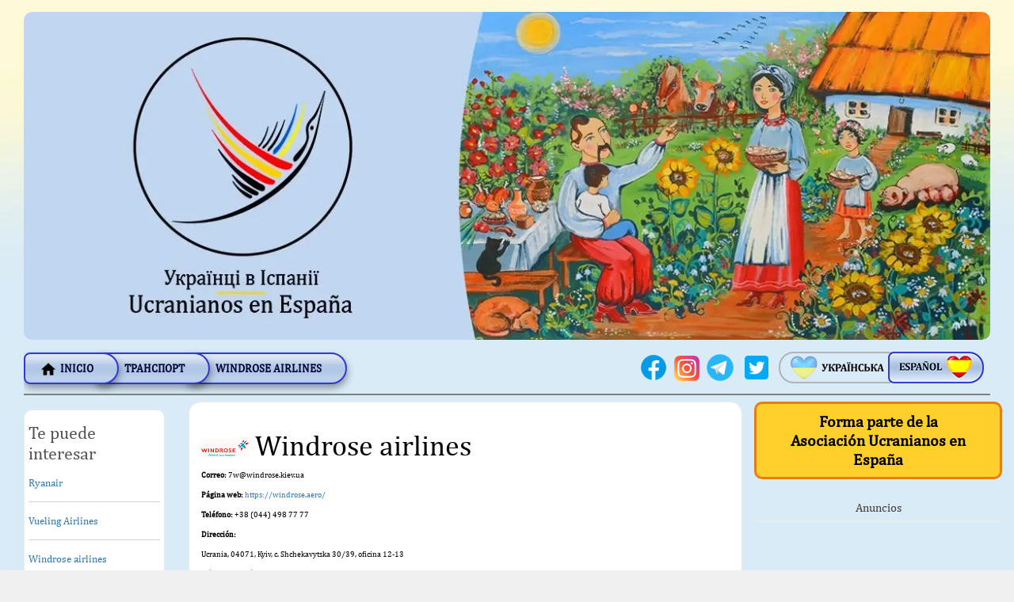

--- FILE ---
content_type: text/html; charset=UTF-8
request_url: https://ucranianos.com/es/transport/windrose-airlines
body_size: 30601
content:
<!DOCTYPE html>
<html>
  <head>
    <meta charset="UTF-8">

<meta name="viewport" content="width=device-width, initial-scale=1">


<title>Windrose airlines - Ucranianos en España</title>


<meta name="ahrefs-site-verification" content="1cd8a9e3df8af1f1d4c7fcf23148a5cb09398905398e5777036dce49a0f96de8">
<link rel="shortcut icon" type="image/ico" href="https://ucranianos.com/themes/ucranianos/assets/images/favicon.ico" />
<meta name="google-site-verification" content="nWRFxdX9lUMFO91z0FneDATCALITMpDWDRX3BjBAKcU" />
<meta property="og:image" content="https://ucranianos.com/storage/app/media/1.jpg" />
<link rel="preconnect" href="https://fonts.googleapis.com">
<link rel="preconnect" href="https://fonts.gstatic.com" crossorigin>
<link href="https://fonts.googleapis.com/css2?family=Open+Sans:ital,wght@0,600;1,600&display=swap" rel="stylesheet">

<link href="https://ucranianos.com/themes/ucranianos/assets/css/common.css" type='text/css' media='all' rel="stylesheet">


<link href="https://ucranianos.com/themes/ucranianos/assets/css/widgets.css" type='text/css' media='all' rel="stylesheet">


<link rel='stylesheet' id='google-fonts-css'

    href='//fonts.googleapis.com/css?family=Montserrat%3A400%2C700%7CAbel&#038;ver=2.0.0' type='text/css' media='all' />

<link rel="preload" fetchpriority="low" as="image" href="/themes/ucranianos/assets/images/toper/toper_tablet-380.webp" type="image/webp">



<!-- <link href="https://ucranianos.com/themes/ucranianos/assets/css/animate.css" type='text/css' media='all' rel="stylesheet">
 -->
<link href="https://ucranianos.com/themes/ucranianos/assets/css/font-awesome.min.css" type='text/css' media='all' rel="stylesheet">

<link href="https://ucranianos.com/themes/ucranianos/assets/css/slicknav.min.css" type='text/css' media='all' rel="stylesheet">

<link href="https://ucranianos.com/themes/ucranianos/assets/css/camera.css" type='text/css' media='all' rel="stylesheet">

<link href="https://ucranianos.com/themes/ucranianos/assets/css/owl.carousel.css" type='text/css' media='all' rel="stylesheet">




<link rel="stylesheet" href="https://cdnjs.cloudflare.com/ajax/libs/slick-carousel/1.8.1/slick.min.css" integrity="sha512-yHknP1/AwR+yx26cB1y0cjvQUMvEa2PFzt1c9LlS4pRQ5NOTZFWbhBig+X9G9eYW/8m0/4OXNx8pxJ6z57x0dw==" crossorigin="anonymous" referrerpolicy="no-referrer" />



<link rel="stylesheet" href="https://cdnjs.cloudflare.com/ajax/libs/slick-carousel/1.8.1/slick-theme.min.css" integrity="sha512-17EgCFERpgZKcm0j0fEq1YCJuyAWdz9KUtv1EjVuaOz8pDnh/0nZxmU6BBXwaaxqoi9PQXnRWqlcDB027hgv9A==" crossorigin="anonymous" referrerpolicy="no-referrer" />

<!-- Start cookieyes banner --> <script id="cookieyes" type="text/javascript" src="https://cdn-cookieyes.com/client_data/7a114440d221fedfe0a21dde/script.js"></script> <!-- End cookieyes banner -->

<script type='text/javascript' src='https://ucranianos.com/themes/ucranianos/assets/js/jquery.js?ver=1.12.4'></script>



<script type='text/javascript' src='https://ucranianos.com/themes/ucranianos/assets/js/jquery-migrate.min.js?ver=1.4.1'></script>


<link href="https://ucranianos.com/themes/ucranianos/assets/css/style_new.css" type='text/css' media='all' rel="stylesheet">


<script src="https://maps.googleapis.com/maps/api/js?key=AIzaSyBucYMMwOrGYSqTUgjO47YdVwMWCIIvPQw"

    type="text/javascript"></script>

<link href="https://fonts.googleapis.com/css?family=Roboto" rel="stylesheet">

<script type='text/javascript' src="https://ucranianos.com/themes/ucranianos/assets/js/markerclusterer.js"></script>



 <!-- Google tag (gtag.js) -->
<script async src="https://www.googletagmanager.com/gtag/js?id=G-4217X36P3T"></script>
<script>
  window.dataLayer = window.dataLayer || [];
  function gtag(){dataLayer.push(arguments);}
  gtag('js', new Date());

  gtag('config', 'G-4217X36P3T');
</script>


<script async src="https://pagead2.googlesyndication.com/pagead/js/adsbygoogle.js?client=ca-pub-8571698001094649"
     crossorigin="anonymous"></script>
     


<!-- <script async src="//pagead2.googlesyndication.com/pagead/js/adsbygoogle.js"></script>

<script>

    (adsbygoogle = window.adsbygoogle || []).push({

        google_ad_client: "ca-pub-8571698001094649",

        enable_page_level_ads: true

    });

</script> -->

<script src="https://cdnjs.cloudflare.com/ajax/libs/slick-carousel/1.8.1/slick.min.js" integrity="sha512-XtmMtDEcNz2j7ekrtHvOVR4iwwaD6o/FUJe6+Zq+HgcCsk3kj4uSQQR8weQ2QVj1o0Pk6PwYLohm206ZzNfubg==" crossorigin="anonymous" referrerpolicy="no-referrer"></script>



<style>

    div#site-branding-sticky-wrap {        

        z-index: 999;

        -webkit-animation-duration: 0.6s;

        animation-duration: 0.6s;

        position: relative;

        border-radius: 0;

        background: none;

      }



      #site-branding {

        cursor: pointer;

        display: flex;

        align-items: center;

        width: 100%;

      }





    .breadcrumb > li + li::before {

        display: none;

    }



    .breadcrumb li {

        box-sizing: border-box;

        text-transform: uppercase;

        color: #020538;

        font-style: normal;

        font-weight: 900;

        font-size: 14px;

        margin-left: -33px;

        border: 2px solid #3339cf;

        background: #c6d6ed url("/themes/ucranianos/assets/images/breadcrumb-bg.png") repeat-x top;

        background-size: contain;

        border-radius: 10px 25px 25px 10px;

        box-shadow: 1px 5px 10px rgba(0, 0, 0, 0.36);

        position: relative;

        z-index: 2;

        padding-left: 35px;

        padding-right: 30px;

        cursor: pointer;

    }



    .breadcrumb li:hover {

        background: url("/themes/ucranianos/assets/images/breadcrumb-bg-hover.png") repeat-x top;

        background-size: contain;

    }



    .breadcrumb li:first-of-type {

        margin-left: 0;

        z-index: 3;

        padding-left: 20px;

    }



    .breadcrumb li:nth-of-type(3) {

        z-index: 1;

    }



    .breadcrumb li:nth-of-type(3) span {

        max-width: 350px;

        overflow: hidden;

        white-space: nowrap;

        text-overflow: ellipsis;

    }



    .breadcrumb li .home-img {

        height: 18px;

        margin-right: 3px;

    }



    .breadcrumb li a,

    .breadcrumb li span {

        display: inline-block;

        vertical-align: middle;

        color: #020538;

        font-family: "Mont Heavy", sans-serif;

        font-style: normal;

        font-weight: 900;

        font-size: 14px;

    }



    .new-lang {

        color: #fff;

        font-weight: 500;

        font-style: normal;
        display: flex;
    flex-direction: row;
     align-items: center;
     font-size: 14px;
    padding-top: 10px;

    }
    
    .llang-text {
        color: black;
       
    }



    .llang {

        display: inline-block;

        margin-left: 5px;

        cursor: pointer;

/*        background-image: url("/themes/ucranianos/assets/images/spritesheet.png");

        background-repeat: no-repeat;*/

        position: relative;
        
        width: 216px;

        height: 111px;
          -webkit-background-size: cover;
          -moz-background-size: cover;
          -o-background-size: cover;
          background-size: cover;

    }



    .lang {

        display: block;

        position: absolute;

        top: 0;

        left: 0;

        right: 0;

        bottom: 0;

    }



    .llang-ua {
        background: url("/themes/ucranianos/assets/images/inactive_ua.png") no-repeat center center / cover;
        margin-right: -100px;
        z-index: 10;
    }



    .llang.ll-active.llang-ua {
        background: url("/themes/ucranianos/assets/images/active_ua.png") no-repeat center center / cover;

    }



    .llang.llang-ua:hover {
        background: url("/themes/ucranianos/assets/images/hover_ua.png") no-repeat center center / cover;
    }



    .llang-es {
        background: url("/themes/ucranianos/assets/images/inactive_es.png") no-repeat center center / cover;
    }



    .llang.ll-active.llang-es {
        background: url("/themes/ucranianos/assets/images/active_es.png") no-repeat center center / cover;
    }



    .llang.llang-es:hover {
        background: url("/themes/ucranianos/assets/images/hover_es.png") no-repeat center center / cover;
    }



    @media screen and (max-width: 1200px) {

        .breadcrumb li:nth-of-type(3) span {

            max-width: 250px;

        }

        .breadcrumb li a,

        .breadcrumb li span {

            font-size: 12px;

        }



        .breadcrumb li:first-of-type {

            padding-left: 15px;

        }

    }



    @media only screen and (max-width: 991px) {

        .breadcrumb {

            display: none;

        }

    }



    @media (max-width: 416px) {

        .new-lang {

            height: auto;

            margin-top: 5px;

        }



        .llang {

            margin-top: 5px;
            transform: scale(1.5, 1.5);
            -ms-transform: scale(1.5, 1.5);
            -webkit-transform: scale(1.5, 1.5);
            width: 105px;
            height: 54px;
            margin-bottom: 6px;
        }

        .llang.llang-ua {
            margin-right: 0;    
        }
        
        .llang.llang-es{
            margin-right: 24px;
        }


        /*.llang.llang-ua {

            margin-right: 0;

            width: 110px;

            height: 48px;

            background-position: center;

            background-size: contain;

            background-image: url("/themes/ucranianos/assets/images/inactive_ua.png");

        }



        .llang.llang-ua:hover {

            width: 110px;

            height: 48px;

            background-position: center;

            background-size: contain;

            background-image: url("/themes/ucranianos/assets/images/active_ua.png");

        }



        .llang.ll-active.llang-ua {

            width: 110px;

            height: 48px;

            background-position: center;

            background-size: contain;

            background-image: url("/themes/ucranianos/assets/images/active_ua.png");

        }



        .llang.llang-es {

            width: 110px;

            height: 48px;

            background-position: center;

            background-size: contain;

            background-image: url("/themes/ucranianos/assets/images/inactive_es.png");

        }



        .llang.llang-es:hover {

            width: 110px;

            height: 48px;

            background-position: center;

            background-size: contain;

            background-image: url("/themes/ucranianos/assets/images/active_es.png");

        }



        .llang.ll-active.llang-es {

            width: 110px;

            height: 48px;

            background-position: center;

            background-size: contain;

            background-image: url("/themes/ucranianos/assets/images/active_es.png");

        }*/

    }

</style>


<!-- <script async src="https://pagead2.googlesyndication.com/pagead/js/adsbygoogle.js?client=ca-pub-8571698001094649"
     crossorigin="anonymous"></script> -->



  </head>

  <body
    class="home page-template-default page page-id-2 wp-custom-logo"
  >
    <div id="page" class="site">
      <header id="masthead" class="site-header">
  <div id="header-box-wrap">
    <div class="container">
      <div class="row">
        <div class="col-sm-12 boxed-wrap">
          <div id="site-branding-sticky-wrap">
            <div id="site-branding">
              <picture>
                <source media="(max-width: 450px)" srcset="/themes/ucranianos/assets/images/toper/toper_tablet-380.webp">
                <source media="(max-width: 540px)" srcset="/themes/ucranianos/assets/images/toper/toper_tablet-540.webp">
                <source media="(max-width: 778px)" srcset="/themes/ucranianos/assets/images/toper/toper_tablet-690.webp">
                <source media="(max-width: 1024px)" srcset="/themes/ucranianos/assets/images/toper/toper_desktop-950.webp">
                <source media="(min-width: 1025px)" srcset="/themes/ucranianos/assets/images/toper/toper_desktop.webp">
                <img src="/themes/ucranianos/assets/images/toper/toper_desktop.webp" alt="Ucranianos">
              </picture>
            </div>
          </div>
        </div>
      </div>
    </div>
  </div>
</header>
<!-- #masthead -->
<div id="content" class="site-content">
  <div class="content-area">
    <main class="site-main">
      <div class="container">
        <div class="row">
          <div class="col-sm-12 boxed-wrap bb1">
            <div id="parent-slider-wrap" class="sc-slider-wrapper">
              <div class="container-fluid">
                <div class="row flex-align-center d-md-row">
                  <ol class="breadcrumb">
        <li class="  " >
         <a href="https://ucranianos.com/es">  Inicio </a>    </li>
    
    
        <li class="  " >
         <a href="https://ucranianos.com/es/transport">  Транспорт </a>    </li>
    
    
        <li class="   active "  id="bcLast" >
         Транспорт одна стаття     </li>
    
                
</ol>

<script>
    document.addEventListener('DOMContentLoaded', function (){
        var bcTitle = document.getElementById('transport_one_title');
        var bcActive = document.getElementById('bcLast');

        if (bcTitle) {
            bcActive.innerHTML = bcTitle.innerHTML;
        }
    });
</script>
                  
                  <!--<div class="new-lang">
                   <div class="llang-text">
                       Мова \ Idioma
                    </div>
                 
                    <div class="llang llang-ua ">
                      <a data-request="onSwitchLocale" data-request-data="locale: 'ua'" class="lang">
                      </a>
                    </div>
                    <div class="llang llang-es  ll-active">
                      <a data-request="onSwitchLocale" data-request-data="locale: 'es'" class="lang">
                      </a>
                    </div>
                    
                  </div> -->
                  
                                    <div class="lang-rare">
                  
                    <div class="lang-wrapper d-flex flex-wrap">
                    
                        <!--<div class="new-lang-text">
                           Мова \ Idioma
                        </div> -->
                        
                        <div class="socials-header d-flex">
                            <a href="https://www.facebook.com/ucranianosenespana">
                                <img src="https://ucranianos.com/themes/ucranianos/assets/images/facebook.png" class="adaptive-width social-icon" alt="Facebook">
                            </a>
                            
                            <a href="https://www.instagram.com/ucranianosenespana/">
                                <img src="https://ucranianos.com/themes/ucranianos/assets/images/instagram.png" class="adaptive-width social-icon social-icon_instagram" alt="Instagram">
                            </a>
                            
                                                        <a href="https://t.me/UcranianosEnEspana">
                                <img src="https://ucranianos.com/themes/ucranianos/assets/images/telegram.png" class="adaptive-width social-icon" alt="Telegram"> 
                            </a>
                            
                            <a href="https://twitter.com/UcranianosC">
                                <img src="https://ucranianos.com/themes/ucranianos/assets/images/twitter.png" class="adaptive-width social-icon" alt="Twitter"> 
                            </a>
                        </div>
                    
                        <div class="langs d-flex">
                            <div class="lang-new lang-new-ua  ">
                                <a data-request="onSwitchLocale" data-request-data="locale: 'ua'" class="lang"> 
                                </a>
                            </div>
                            
                            <div class="lang-new lang-new-esp  lang-new-active ">
                                <a data-request="onSwitchLocale" data-request-data="locale: 'es'" class="lang"> 
                                </a>
                            </div>
                        </div>
                    
                        
                    
                    </div>
                  </div>

                        <!--<div class="new-lang-text">
                           Мова \ Idioma
                        </div>
                  
                    <div class="lang-new lang-new-ua  ">
                        <a data-request="onSwitchLocale" data-request-data="locale: 'ua'" class="lang"> 
                        </a>
                    </div>
                    
                    <div class="lang-new lang-new-esp  lang-new-active ">
                        <a data-request="onSwitchLocale" data-request-data="locale: 'es'" class="lang"> 
                        </a>
                    </div>-->

                                   </div>
              </div>
            </div>
          </div>
        </div>
      </div>
    </main>
  </div>
</div>
      <div id="content" class="site-content">
        <div id="primary" class="content-area">
          <main id="main" class="site-main">
            <div class="container">
              <div class="row">
                <div class="col-sm-12 boxed-wrap">
                  <div class="clear"></div>
                  <div class="page-content row article">
                    <div class="col-md-2 tyros-sidebar article__advise">
                      <aside id="secondary" class="widget-area">
                        <div class="tyros-callout col-sm-12">
    

    <div class="widget">
    
        <div class="inner">       
        
        
                            <h2 class="widget-title cpt-widget-title">Te puede interesar</h2>

                        <a  href="https://ucranianos.com/es/transport/ryanair">Ryanair</a>
            <hr>
                        <a  href="https://ucranianos.com/es/transport/vueling-airlines">Vueling Airlines</a>
            <hr>
                        <a  href="https://ucranianos.com/es/transport/windrose-airlines">Windrose airlines</a>
            <hr>
                    </div>

    </div>
        
</div>
    
    

<div class="clear"></div></aside><!-- #secondary -->
                        </div>


                    
                    <div class="col-md-7">                 
     
      <div id="partial">
      <div id="transport_one_title" style="display:none">Windrose airlines</div>
<article class="item-page">
 <h1><img src="https://ucranianos.com/storage/app/uploads/public/5b8/df5/715/thumb_16_60_0_0_0_auto.png" > Windrose airlines</h1>
 <p>
<b>Correo:</b>
7w@windrose.kiev.ua
</p>
<p>
<b>Página web:</b>
<a href="https://windrose.aero/" target="_blank">https://windrose.aero/</a>
</p>
<p>
<b>Teléfono:</b>
+38 (044) 498 77 77
</p>
<p>
<b>Dirección:</b>
<p>Ucrania, 04071, Kyiv, c. Shchekavytska 30/39, oficina 12-13</p>
</p>
<p>
<b>Más información:</b></br>
<p>Kyiv   Barcelona    Kyiv</p>
</p>
</article>
    </div>                      </aside>
                    </div>

                    <div class="col-md-3 tyros-sidebar article__advertising">
                     <a href="/join"><button class="clear-button assoc-button">Forma parte de la Asociación Ucranianos en España</button></a>


<p>Anuncios</p>                      <aside id="secondary" class="widget-area">
                        <div class="tyros-callout col-sm-12 advertising">
                          <div class="inner">
                                                       </div>
                        </div>

                        <!-- <div class="poster clear col-sm-12">
  <div class="date">
    <span class="day">24</span>Enero 2026
  </div>

  <div class="time">
    <div class="country">
      <div class="title">España</div>

      <div class="local-time">20:53</div>
    </div>

    <div class="country">
      <div class="title">Ucrania</div>

      <div class="local-time">21:53</div>
    </div>
  </div>

  <div class="this-day">
    <a href="" class="day">
      <div class="title">Благовіщення</div>

      <div class="image">
        <img src="/themes/ucranianos/assets/images/1.jpg" alt="" />
      </div>
    </a>

    <a href="#" class="day">
      <div class="title">Всесвітній день здоров'я</div>

      <div class="image">
        <img src="/themes/ucranianos/assets/images/2.jpg" alt="" />
      </div>
    </a>
  </div>

  <div class="word">Lorem ipsum dolor sit amet.</div>

  <a href="#" class="poster-item send-greetings">
    <div class="send-greetings_text">
      <span>Відправити</span>
      <span>Привітання</span>
    </div>
    <svg
      xmlns="http://www.w3.org/2000/svg"
      xmlns:xlink="http://www.w3.org/1999/xlink"
      version="1.1"
      id="Слой_1"
      x="0px"
      y="0px"
      viewBox="0 0 50 48"
      style="enable-background: new 0 0 50 48; height: 50px"
      xml:space="preserve"
    >
      <style type="text/css">
        .st0 {
          fill: #fff;
        }
      </style>
      <g>
        <path
          class="st0"
          d="M44,10.2V2c0-1.1-0.9-2-2-2H8C6.9,0,6,0.9,6,2v8.3c-3.8,0.4-6,2.9-6,7V45c0,1.6,1.3,3,3,3h44c1.6,0,3-1.3,3-3 V17.2C50,13.1,47.8,10.6,44,10.2z M48,22.2v19.6c-4-3.6-8.4-7.3-11.6-9.8C40.1,29.2,45.3,24.6,48,22.2z M48,17.2v2.4 c-0.6,0.6-2.1,1.9-4,3.5V12.2C46.7,12.5,48,14.2,48,17.2z M42,2v22.9c-2.5,2.1-5.2,4.4-7.2,6c-1.3-0.9-2.3-1.5-2.8-1.5H18 c-0.5,0-1.4,0.6-2.8,1.5c-2.1-1.6-4.8-3.9-7.2-6V2H42z M13.6,32C10.4,34.5,6,38.2,2,41.8V22.2C4.7,24.6,9.9,29.2,13.6,32z M6,12.2 v10.9c-1.9-1.6-3.4-3-4-3.5v-2.4C2,14.2,3.3,12.5,6,12.2z M47,46H3c-0.5,0-1-0.4-1-1v-0.5c6.9-6.2,14.7-12.7,16.1-13.2h13.8 c1.4,0.5,9.2,7,16.1,13.2V45C48,45.6,47.6,46,47,46z"
        />
        <path
          class="st0"
          d="M15.7,17.2C15.7,17.2,15.7,17.2,15.7,17.2l0,5.7c0,1.1,0.9,2,2,2h14.7c1.1,0,2-0.9,2-2v-5.7c0,0,0,0,0,0 c1-0.1,1.8-0.9,1.8-2v-2.5c0-1.1-0.9-2-2-2h-4.3c0.3-0.4,0.4-0.9,0.4-1.4c0-1.5-1.2-2.7-2.8-2.7c-1.1,0-2.1,0.7-2.5,1.6 c-0.4-1-1.4-1.6-2.5-1.6c-1.5,0-2.8,1.2-2.8,2.7c0,0.5,0.2,1,0.4,1.4h-4.3c-1.1,0-2,0.9-2,2v2.5C13.8,16.3,14.6,17.1,15.7,17.2z M17.7,22.9v-5.7h14.7l0,5.7H17.7z M27.5,8.6c0.4,0,0.8,0.3,0.8,0.8s-0.3,0.8-0.8,0.8c-0.4,0-0.8-0.3-0.8-0.8S27.1,8.6,27.5,8.6z M22.5,8.6c0.4,0,0.8,0.3,0.8,0.8s-0.3,0.8-0.8,0.8c-0.4,0-0.8-0.3-0.8-0.8S22,8.6,22.5,8.6z M25,10.4c0,0.1,0.1,0.2,0.2,0.3h-0.3 C24.9,10.6,25,10.5,25,10.4z M15.8,12.7h18.4l0,2.5h-1.8H17.7h-1.8V12.7z"
        />
      </g>
    </svg>
  </a>

  <a href="#" class="poster-item concerts">
    <div class="item">
      <div>концерти</div>
      <svg xmlns="http://www.w3.org/2000/svg" xmlns:xlink="http://www.w3.org/1999/xlink" version="1.1" id="Слой_1" x="0px" y="0px" viewBox="0 0 50 50" style="enable-background:new 0 0 50 50;" xml:space="preserve"> <style type="text/css"> .st0{fill:#fff;} </style> <g> <path class="st0" d="M49.1,29.3L45,18.4c-1.1-2.9-3.5-4.1-6.6-3c-0.3,0.1-0.7,0.2-1,0.4c-0.6,0.2-1.1,0.4-1.7,0.6 c-0.5,0.1-0.9,0.7-0.7,1.2c0.1,0.5,0.7,0.8,1.2,0.7c0.7-0.2,1.3-0.4,1.9-0.6c0.3-0.1,0.6-0.2,0.9-0.3c2-0.7,3.3-0.1,4,1.9L47.2,30 c1.2,3.2,1,6.2-0.7,9.1c-1.3,2.2-2.7,4.4-4.2,6.8c-1.3,2.1-3,2.7-5.5,1.9c-0.9-0.3-1.7-0.6-2.6-0.8c-1.4-0.5-2.8-0.9-4.1-1.3 c-3.7-1.1-6.2-3.3-7.5-6.7c-0.1-0.4-0.3-0.7-0.4-1.1c-0.3-0.7-0.5-1.5-0.9-2.3c-0.2-0.5-0.8-0.7-1.3-0.5c-0.5,0.2-0.7,0.8-0.5,1.3 c0.3,0.7,0.6,1.4,0.8,2.1c0.1,0.4,0.3,0.8,0.4,1.1c1.5,4,4.5,6.6,8.7,7.9c1.4,0.4,2.7,0.9,4.1,1.3c0.9,0.3,1.7,0.6,2.6,0.8 c0.9,0.3,1.8,0.4,2.6,0.4c2.1,0,3.9-1,5.3-3.1c1.6-2.4,3-4.7,4.3-6.9C50.2,36.7,50.5,33.1,49.1,29.3z"/> <path class="st0" d="M31.9,43.7c0.2,0.1,0.3,0.1,0.5,0.1c0.7,0,1.3-0.5,1.5-0.7c2-1.7,4.4-2.6,7.2-2.6h0c0.7,0,2.2,0,2.5-1.2 c0.3-0.9-0.6-2.1-1-2.5c-1.9-2.3-5.2-3-8-1.8c-2.8,1.2-4.4,4-3.9,6.9C30.8,42.2,31,43.3,31.9,43.7z M35.5,36.9 c0.6-0.3,1.3-0.4,2-0.4c1.4,0,2.7,0.6,3.7,1.7c0.1,0.1,0.2,0.3,0.3,0.5c-0.1,0-0.2,0-0.4,0c-0.1,0-0.1,0-0.2,0 c-3.2,0-5.9,1-8.2,2.9C32.5,39.5,33.7,37.7,35.5,36.9z"/> <path class="st0" d="M38.3,30.3c0.2,0,0.4,0,0.6,0c2.3-0.2,3.8-1.6,4.1-3.5c0.1-0.5-0.3-1-0.9-1.1c-0.5-0.1-1.1,0.3-1.1,0.8 c-0.2,1.4-1.7,1.7-2.3,1.8c-1.3,0.1-2.5-0.3-2.8-1c-0.2-0.5-0.8-0.8-1.3-0.6c-0.5,0.2-0.8,0.7-0.6,1.2 C34.7,29.6,36.6,30.3,38.3,30.3z"/> <path class="st0" d="M28.2,32.4c-1.1,0.7-2.4,0.8-2.9,0.4c-0.4-0.4-1-0.4-1.4,0c-0.4,0.4-0.4,1,0,1.4c0.6,0.6,1.4,0.8,2.3,0.8 c1.1,0,2.2-0.4,3.1-1c1.9-1.2,2.7-3.1,2-4.9c-0.2-0.5-0.8-0.8-1.3-0.6c-0.5,0.2-0.8,0.7-0.6,1.2C29.9,31.1,28.7,32,28.2,32.4z"/> <path class="st0" d="M35.1,24.9c0.2,0,0.4-0.1,0.5-0.2c1.9-1.2,3.4-1.3,4.9-0.3c0.5,0.3,1.1,0.2,1.4-0.3c0.3-0.4,0.2-1.1-0.3-1.3 c-2.2-1.4-4.5-1.3-7.1,0.3c-0.5,0.3-0.6,0.9-0.3,1.3C34.4,24.7,34.7,24.9,35.1,24.9z"/> <path class="st0" d="M21.1,32.2c4-1.3,6.7-3.9,8.2-7.7l0.5-1.4c1.2-3.2,2.4-6.4,3.6-9.6c1.1-3.1,0-5.3-3.1-6.5 C24,4.8,17.7,2.6,11.4,0.3c-2.7-1-5.3,0.2-6.3,2.8L4.4,4.9c-0.8,2.1-1.6,4.2-2.4,6.3c-0.2,0.7-0.5,1.3-0.8,1.9 C0.6,14.9-0.1,16.5,0,18c0.1,3.1,0.6,5.1,1.7,6.9l0.1,0.2c1.4,2.2,2.8,4.5,4.2,6.7C7.3,34,9.1,35,11.3,35c0.8,0,1.6-0.1,2.4-0.4 c2.3-0.7,4.7-1.5,6.9-2.3L21.1,32.2z M20,30.5c-2.3,0.8-4.6,1.5-6.9,2.2c-2.4,0.7-4.1,0.1-5.4-1.9c-1.4-2.2-2.8-4.5-4.2-6.7 l-0.1-0.2c-0.9-1.5-1.3-3.2-1.4-6l0,0c-0.1-1,0.5-2.5,1.2-4c0.3-0.7,0.5-1.3,0.8-2c0.7-2.1,1.6-4.2,2.4-6.3L7,3.8 c0.5-1.2,1.4-1.9,2.5-1.9c0.4,0,0.8,0.1,1.2,0.2C17,4.4,23.3,6.6,29.6,8.8c2.1,0.7,2.7,1.9,1.9,4c-1.2,3.2-2.4,6.4-3.6,9.6 l-0.5,1.4c-1.2,3.3-3.5,5.4-6.9,6.6L20,30.5z"/> <path class="st0" d="M18.2,22.7c-2.7,0.1-5.1-0.7-7.2-2.5l0,0c-0.5-0.4-1.7-1.3-2.7-0.7C7.5,20,7.4,21.4,7.4,22c0,2.9,2,5.5,5,6.3 c0.6,0.2,1.2,0.2,1.9,0.2c2.3,0,4.5-1.1,5.7-3.1c0.2-0.3,0.7-1.2,0.3-2C19.7,22.7,18.6,22.7,18.2,22.7z M12.9,26.4 c-2.1-0.5-3.5-2.4-3.5-4.4c0-0.2,0-0.4,0-0.6c0.1,0.1,0.2,0.1,0.3,0.2c2.4,2,5.1,3,8.2,3c0.1,0,0.1,0,0.2,0 C16.9,26.3,14.9,27,12.9,26.4z"/> <path class="st0" d="M25.9,19.7c0.3-1.7-1.2-3.3-2.9-4.1c-2-0.9-3.9-0.5-5,1c-0.3,0.4-0.3,1,0.2,1.4c0.4,0.3,1.1,0.2,1.4-0.2 c0.8-1,2.1-0.6,2.6-0.4c1.1,0.5,1.8,1.4,1.7,1.9c-0.1,0.5,0.3,1,0.8,1.1c0.1,0,0.1,0,0.2,0C25.4,20.5,25.8,20.2,25.9,19.7z"/> <path class="st0" d="M8.3,14c0.8-1,2.1-0.6,2.6-0.4c1.1,0.5,1.8,1.4,1.7,1.9c-0.1,0.5,0.3,1,0.8,1.1c0.1,0,0.1,0,0.2,0 c0.5,0,0.9-0.3,1-0.8c0.3-1.7-1.2-3.3-2.9-4.1c-2-0.9-3.9-0.5-5,1c-0.3,0.4-0.3,1,0.2,1.4C7.4,14.5,8,14.4,8.3,14z"/> <path class="st0" d="M9.3,10.6c1.7-0.8,3.1-0.8,4.4,0.1c0.2,0.1,0.4,0.2,0.6,0.2c0.3,0,0.6-0.1,0.8-0.4c0.3-0.4,0.2-1-0.2-1.4 c-1.9-1.3-4-1.4-6.4-0.3C7.9,9.1,7.7,9.7,8,10.1C8.2,10.6,8.8,10.8,9.3,10.6z"/> <path class="st0" d="M22,13.1c2,0.5,3,1.4,3.4,2.9c0.1,0.4,0.5,0.7,1,0.7c0.1,0,0.2,0,0.2,0c0.5-0.1,0.9-0.7,0.7-1.2 c-0.6-2.2-2.2-3.7-4.9-4.4c-0.5-0.1-1.1,0.2-1.2,0.7C21.1,12.5,21.4,13,22,13.1z"/> </g> </svg>
    </div>

    <div class="item">
      <svg xmlns="http://www.w3.org/2000/svg" xmlns:xlink="http://www.w3.org/1999/xlink" version="1.1" id="Слой_1" x="0px" y="0px" viewBox="0 0 48 48" style="enable-background:new 0 0 48 48;" xml:space="preserve"> <style type="text/css"> .st0{fill:#fff;} </style> <g> <path class="st0" d="M8.1,19.7h31.8c1.1,0,2-0.9,2-2V2c0-1.1-0.9-2-2-2H8.1c-1.1,0-2,0.9-2,2v15.8C6.1,18.9,7,19.7,8.1,19.7z M9.6,17.8l7.7-7.6l7.7,7.6H9.6z M28.5,17.8l5.9-5.9l5.5,5.4v0.4H28.5z M39.9,2l0,12.6l-5.5-5.4l-7.7,7.6l-9.5-9.4l-9.1,9V2H39.9z"/> <path class="st0" d="M48,30.3h-2.1h-1.4c0.5-0.6,0.9-1.5,0.9-2.4c0-2-1.7-3.7-3.7-3.7s-3.7,1.7-3.7,3.7c0,0.9,0.3,1.7,0.9,2.4h-1.4 h-2.1V32c-3,2.9-7,4.5-11.3,4.5c-4.2,0-8.3-1.6-11.3-4.5v-1.7h-2.1H9.2c0.5-0.6,0.9-1.5,0.9-2.4c0-2-1.7-3.7-3.7-3.7 s-3.7,1.7-3.7,3.7c0,0.9,0.3,1.7,0.9,2.4H2.1H0v2h2.1V48h8.6V32.7c3.5,3.7,8.3,5.8,13.4,5.8c5.1,0,9.9-2.1,13.4-5.8V48h8.6V32.3H48 V30.3z M41.6,26.2c1,0,1.7,0.8,1.7,1.7c0,1-0.8,1.7-1.7,1.7c-1,0-1.7-0.8-1.7-1.7C39.9,27,40.7,26.2,41.6,26.2z M6.4,26.2 c1,0,1.7,0.8,1.7,1.7c0,1-0.8,1.7-1.7,1.7s-1.7-0.8-1.7-1.7C4.6,27,5.4,26.2,6.4,26.2z M8.6,46H4.1V32.3h4.6V46z M43.9,46h-4.6 V32.3h4.6V46z"/> </g> </svg>
      <div>Виставки</div>
    </div>

    <div class="item">
      <div>Зібрання</div>
      <svg xmlns="http://www.w3.org/2000/svg" xmlns:xlink="http://www.w3.org/1999/xlink" version="1.1" id="Слой_1" x="0px" y="0px" viewBox="0 0 50 48" style="enable-background:new 0 0 50 48;" xml:space="preserve"> <style type="text/css"> .st0{fill:#fff;} </style> <g> <path class="st0" d="M31.9,39.3H18.2c-2.2,0-4.1,2-4.1,4.4V48h2v-4.3c0-1.3,0.9-2.4,2.1-2.4h13.7c1.1,0,2.1,1.1,2.1,2.4V48h2v-4.3 C35.9,41.2,34.1,39.3,31.9,39.3z"/> <path class="st0" d="M30.7,30.7c0-3.2-2.5-5.7-5.7-5.7s-5.7,2.6-5.7,5.7s2.5,5.7,5.7,5.7S30.7,33.8,30.7,30.7z M21.3,30.7 c0-2,1.6-3.7,3.7-3.7s3.7,1.7,3.7,3.7S27,34.4,25,34.4S21.3,32.7,21.3,30.7z"/> <path class="st0" d="M0,42.2V46h2v-3.8c0-1.1,0.9-2,2-2h8.5v-2H4C1.8,38.1,0,39.9,0,42.2z"/> <path class="st0" d="M8.2,28.2c-2.3,0-4.1,1.9-4.1,4.2s1.8,4.2,4.1,4.2s4.1-1.9,4.1-4.2S10.5,28.2,8.2,28.2z M8.2,34.5 c-1.2,0-2.1-1-2.1-2.1s0.9-2.1,2.1-2.1s2.1,1,2.1,2.1S9.4,34.5,8.2,34.5z"/> <path class="st0" d="M46,38.1h-8.5v2H46c1.1,0,2,0.9,2,2V46h2v-3.8C50,39.9,48.2,38.1,46,38.1z"/> <path class="st0" d="M45.9,32.3c0-2.3-1.8-4.2-4.1-4.2s-4.1,1.9-4.1,4.2s1.8,4.2,4.1,4.2S45.9,34.6,45.9,32.3z M39.7,32.3 c0-1.2,0.9-2.1,2.1-2.1s2.1,1,2.1,2.1s-0.9,2.1-2.1,2.1S39.7,33.5,39.7,32.3z"/> <path class="st0" d="M33.8,0H16.2c-1.6,0-3,1.4-3,3v9.1c0,1.7,1.3,3,3,3h4.9c1.1,0,2.1,1.9,2.6,2.8c0.4,0.8,0.7,1.3,1.4,1.3 c0.7,0,1-0.5,1.4-1.3c0.5-0.9,1.4-2.8,2.6-2.8h4.9c1.6,0,3-1.4,3-3V3C36.8,1.4,35.4,0,33.8,0z M34.8,12.2c0,0.6-0.4,1-1,1h-4.9 c-1.9,0-3.2,1.8-3.9,3.1c-0.8-1.4-2-3.1-3.9-3.1h-4.9c-0.5,0-1-0.5-1-1V3c0-0.6,0.4-1,1-1h17.6c0.5,0,1,0.5,1,1V12.2z"/> <path class="st0" d="M2.6,20.9h3.8c0.7,0,1.5,1.5,1.8,2.1c0.3,0.6,0.6,1.1,1.2,1.1s0.9-0.5,1.3-1.1c0.3-0.6,1.1-2.1,1.8-2.1v-2 c-1.5,0-2.4,1.2-3,2.2c-0.6-1-1.6-2.2-3-2.2H2.6c-0.3,0-0.6-0.3-0.6-0.6v-12C2,6,2.3,5.8,2.6,5.8h6.8v-2H2.6C1.2,3.8,0,4.9,0,6.4 v12C0,19.7,1.2,20.9,2.6,20.9z"/> <path class="st0" d="M47.5,3.8h-6.8v2h6.8C47.8,5.8,48,6,48,6.4v12c0,0.3-0.2,0.6-0.6,0.6h-3.8c-1.5,0-2.4,1.2-3,2.2 c-0.6-1-1.6-2.2-3-2.2v2c0.7,0,1.5,1.5,1.8,2.1c0.3,0.6,0.6,1.1,1.2,1.1s0.9-0.5,1.3-1.1c0.3-0.6,1.1-2.1,1.8-2.1h3.8 c1.4,0,2.5-1.2,2.5-2.6v-12C50,4.9,48.9,3.8,47.5,3.8z"/> </g> </svg>
    </div>
  </a>

  <a href="#" class="poster-item history">
    <svg xmlns="http://www.w3.org/2000/svg" xmlns:xlink="http://www.w3.org/1999/xlink" version="1.1" id="Слой_1" x="0px" y="0px" viewBox="0 0 50 50" style="enable-background:new 0 0 50 50;" xml:space="preserve"> <path d="M0,18.1c0-0.7,0-1.3,0-2c0.1-0.4,0.2-0.9,0.3-1.3c1-4.4,4.4-7.6,8.8-8.4c0.1,0,0.4-0.2,0.4-0.3c0-1.1,0-2.1,0-3.2 c-0.5,0-1,0-1.5,0c-1,0-1.7-0.6-1.7-1.5C6.3,0.6,7,0,7.9,0c11.4,0,22.7,0,34.1,0c1,0,1.7,0.6,1.7,1.5c0,0.9-0.7,1.5-1.7,1.5 c-0.5,0-1,0-1.5,0c0,1.1,0,2.1,0,3.1c0,0.1,0.2,0.3,0.3,0.3c5.1,1,8.5,4.7,9,9.8c0.7,5.9-5.1,10.3-10.6,8.1c-0.7-0.3-1.3-0.6-1.9-1 c-0.3,1.1-0.5,1.4-1.6,1.6c0,7.4,0,14.7,0,22.1c0.5,0,1,0,1.5,0c0.9,0,1.6,0.6,1.6,1.5c0,0.9-0.7,1.5-1.6,1.5c-8.3,0-16.5,0-24.8,0 c-0.9,0-1.6-0.6-1.6-1.5c0-0.9,0.7-1.5,1.6-1.5c0.5,0,1,0,1.5,0c0-7.4,0-14.8,0-22c-0.4-0.2-0.8-0.4-1.1-0.6 c-0.3-0.3-0.4-0.7-0.6-1.1c-0.1,0.1-0.2,0.1-0.3,0.2c-4.4,3-10.5,0.7-11.8-4.4C0.2,18.8,0.1,18.4,0,18.1z M25,12.6 c4.6,0,9.1,0,13.7,0c0.3,0,0.7,0,1,0c2.2,0.2,4.1,2.3,4,4.5c0,0.8-0.6,1.4-1.4,1.5c-0.8,0-1.4-0.6-1.5-1.4c0-0.2,0-0.3-0.1-0.5 c-0.2-0.8-0.9-1.4-1.8-1.3c-0.8,0.1-1.5,0.7-1.5,1.5c0,0.4,0,0.7,0.1,1.1c0.5,2.4,2.7,4.1,5.1,3.9c2.5-0.3,4.4-2.3,4.4-4.8 c0-4.4-3.6-7.9-8.1-7.9c-9.3,0-18.6,0-28,0c-0.8,0-1.7,0.1-2.5,0.4C4.9,10.7,2.4,14.5,3,18c0.4,2.4,2.7,4.1,5.1,3.9 c2.5-0.2,4.5-2.3,4.4-4.8c0-1-0.8-1.7-1.7-1.7c-0.9,0-1.5,0.7-1.6,1.7c-0.1,0.8-0.7,1.5-1.5,1.4c-0.8,0-1.4-0.7-1.4-1.6 c0-0.4,0.1-0.9,0.2-1.3c0.6-2,2.4-3.1,4.6-3.2C15.7,12.6,20.4,12.6,25,12.6z M34.8,15.5c-6.5,0-13,0-19.5,0c0.5,2.1,0.1,4.3,0.3,6.4 c6.3,0,12.6,0,18.9,0C34.6,19.8,34.3,17.7,34.8,15.5z M12.4,6.2c8.5,0,16.9,0,25.3,0c0-1.1,0-2.2,0-3.3c-8.4,0-16.8,0-25.3,0 C12.4,4.1,12.4,5.1,12.4,6.2z M17.1,24.9c0,7.4,0,14.8,0,22.1c1.1,0,2.2,0,3.3,0c0-7.4,0-14.8,0-22.1C19.3,24.9,18.2,24.9,17.1,24.9 z M23.4,24.9c0,7.4,0,14.8,0,22.1c1.1,0,2.2,0,3.3,0c0-7.4,0-14.7,0-22.1C25.5,24.9,24.5,24.9,23.4,24.9z M29.6,24.9 c0,7.4,0,14.7,0,22.1c1.1,0,2.2,0,3.3,0c0-7.4,0-14.7,0-22.1C31.8,24.9,30.7,24.9,29.6,24.9z"/> </svg>
    <div class="title">цей день в історії</div>
    <svg xmlns="http://www.w3.org/2000/svg" xmlns:xlink="http://www.w3.org/1999/xlink" version="1.1" id="Слой_1" x="0px" y="0px" viewBox="0 0 50 50" style="enable-background:new 0 0 50 50;" xml:space="preserve"> <style type="text/css"> .st0{fill:#fff;} </style> <g> <path class="st0" d="M20.1,25.8c0.5,2.9,2.1,5,4.6,5.7l0.2-0.5c-0.2,1.4-0.4,2.7-0.5,4c-0.1,0.5,0.3,1,0.9,1.1c0,0,0.1,0,0.1,0 c0.5,0,0.9-0.4,1-0.9c0.1-1.4,0.4-2.9,0.6-4.5l0,1.1c5-0.1,8.2-3.2,9.7-9.7c0.1-0.6,0.4-1.4,0.4-1.4c0.2-0.4,0.4-1.2,0-1.8 c-0.1-0.1-0.1-0.1-0.2-0.2c0.5-0.5,0.9-1.2,1.1-1.7c1.6-6.4,3.8-13.8,4-14.6c0.2-0.6,0-1.2-0.4-1.7c0,0,0,0,0,0c0,0,0,0,0,0 c0,0,0,0,0,0c-0.4-0.4-1-0.7-1.6-0.6c-0.4,0-8.8,0.6-15.5,11.3l-0.2,0.4c-0.2,0.4-0.3,0.9-0.3,1.3c0.1,0.6,0.2,1.3,0.3,1.8 c-0.2,0-0.4,0-0.5,0c-0.8,0-1.5,0.5-1.8,1.2c-1.1,2.5-1.7,4.9-1.9,7c0,0.5,0.1,1,0.4,1.3C20.1,24.8,20,25.3,20.1,25.8z M36,16.6 c-0.1,0.2-0.4,0.7-0.5,0.8c-0.8,0.2-1.3,0.4-1.5,1c-0.2,0.7,0.3,1.1,1.2,1.6c0,0,0,0,0,0c0,0-0.3,0.9-0.5,1.6 c-1.3,5.5-3.6,8-7.6,8.1c1.5-8.1,4.9-17.7,12.3-25.7C38.5,7.1,37.1,12.1,36,16.6z M23.6,16.8c1.8,0.1,2.1,0.1,2.5-0.3 c0.4-0.4,0.4-0.4-0.3-3.7l0.2-0.4C30.7,5,36,2.8,38.5,2.2C30.4,10.7,26.7,21,25.1,29.6c-1.6-0.5-2.6-1.9-3-3.9 c0.5-0.1,1.1-0.2,1.4-0.7l0.2-0.5l-0.2-0.4c-0.1-0.2-0.3-0.6-1.5-1C22.1,21.2,22.7,19.1,23.6,16.8z"/> <path class="st0" d="M6.8,39.9c2.7-0.4,4.9-1.1,6.8-1.7c4.6-1.5,6.7-2.1,10.6,3.3c0,0,0.1,0,0.1,0.1c0.1,0.1,0.1,0.1,0.2,0.2 c0,0,0.1,0,0.1,0c0,0,0.1,0,0.1,0c0.1,0.1,0.3,0.1,0.4,0.1c0,0,0,0,0,0s0,0,0,0c0.1,0,0.3,0,0.4-0.1c0,0,0.1,0,0.1,0 c0,0,0.1,0,0.1,0c0.1,0,0.1-0.1,0.2-0.2c0,0,0.1,0,0.1-0.1c3.9-5.5,6-4.8,10.6-3.3c1.9,0.6,4.1,1.3,6.8,1.7 c0.5,0.1,1.1-0.3,1.1-0.8s-0.3-1-0.8-1.1c-2.6-0.4-4.6-1.1-6.5-1.6c-4.4-1.4-7.7-2.5-12.1,3c-4.4-5.5-7.7-4.4-12.1-3 C11.1,36.9,9,37.6,6.5,38c-0.5,0.1-0.9,0.6-0.8,1.1C5.7,39.6,6.2,40,6.8,39.9z"/> <path class="st0" d="M49.9,49.5c0,0,0-0.1,0-0.1c0-0.1,0.1-0.2,0.1-0.3c0,0,0,0,0-0.1c0,0,0,0,0,0c0-0.1,0-0.2-0.1-0.3 c0,0,0-0.1,0-0.1c0,0,0-0.1-0.1-0.1L44.9,42c-0.2-0.2-0.5-0.4-0.8-0.4c-0.1,0-6.4-0.3-9.4-1.6c-2.7-1-5.5-0.7-7.8,0.8 c-0.7,0.5-1.4,1.1-1.9,1.7c-0.5-0.6-1.2-1.2-1.9-1.7c-2.3-1.5-5.1-1.8-7.9-0.8c-3,1.3-9.3,1.6-9.3,1.6c-0.3,0-0.6,0.2-0.8,0.4 l-4.9,6.4c-0.3,0.3-0.3,0.8,0,1.1C0.3,49.8,0.7,50,1,50c0,0,0,0,0,0c0,0,0,0,0,0H21h4h4h20c0.1,0,0.2,0,0.3-0.1c0,0,0,0,0.1,0 c0.1,0,0.2-0.1,0.3-0.2c0,0,0,0,0,0C49.8,49.6,49.8,49.6,49.9,49.5C49.9,49.5,49.9,49.5,49.9,49.5z M9.5,48.1 c2.1-0.5,4.1-1,5.5-1.5c1.1-0.3,2.1-0.3,2.9,0.1c0.6,0.3,1.1,0.9,1.4,1.4H9.5z M18.9,45c-1.3-0.7-2.8-0.8-4.5-0.3 c-2.8,0.9-7.9,2.1-11,2.8l3-3.9c1.6-0.1,6.7-0.5,9.5-1.7c2.5-0.9,4.4-0.3,5.5,0.3c1.6,0.9,2.4,2.2,2.5,2.5v3.4h-2.4 C21.3,47.2,20.4,45.8,18.9,45z M26,48.1v-3.3c0.1-0.4,0.9-1.7,2.5-2.5c1.2-0.6,3.1-1.2,5.5-0.3c2.8,1.2,8,1.6,9.6,1.7l3,3.9 c-3.1-0.7-8.3-1.9-11-2.8c-1.7-0.5-3.2-0.4-4.5,0.3c-1.5,0.8-2.3,2.2-2.7,3.1H26z M40.5,48.1h-9.9c0.3-0.5,0.8-1,1.4-1.4 c0.8-0.4,1.8-0.5,2.9-0.1C36.4,47,38.4,47.5,40.5,48.1z"/> </g> </svg>
  </a>

  <a href="#" class="poster-item horoscope">
    <div class="line">
      <svg xmlns="http://www.w3.org/2000/svg" xmlns:xlink="http://www.w3.org/1999/xlink" version="1.1" id="Слой_1" x="0px" y="0px" viewBox="0 0 37 41" style="enable-background:new 0 0 37 41;" xml:space="preserve"> <g> <path d="M0.1,36.1c0.1-0.8,0.8-1,1.1-1.6c0.5-1,0.6-2,0.5-3.1c0-0.8,0.1-1.4,1.2-1.2c0,0,0.1,0,0.1,0c2.5-0.1,3.6-1,3.4-3.8 c-0.1-1.3-0.1-2.7,0.5-4c-0.7,1.3-1.2,2.6-3,1.4c0.4-0.2,0.8-0.4,1.1-0.8c1.5-2,3.8-2.6,6-3.2c0.7-0.2,1.4-0.1,2.2-0.1 c2.4,0,4.3-1.9,4.8-3.9c0.1-0.6,0.5-1.2,0.9-1.7c0.5-0.5,1-1,1.4-1.6c0.6-0.9,0.6-0.8,2.3-0.4c1.4,0.4,4.2-0.1,5.1-1.8 c1.5-3,0.2-5.5-2.7-5.9c-1.9-0.3-3.3,1.3-2.7,3.1c0.2,0.7,0.9,1,1.5,1c0.6,0,1.1-0.2,1.3-0.8c0.2-0.5,0-1-0.4-1.3 c-0.4-0.3-0.7-0.1-1,0.2c-0.2,0.2-0.2,0.4,0,0.5c0.3,0.3,0.3,0,0.4-0.2c0.1-0.3,0.4-0.2,0.6,0c0.3,0.2,0.3,0.5,0,0.7 c-0.5,0.5-1.6,0.3-1.8-0.4c-0.3-0.9,0.2-1.8,1-2.1C25,4.6,27.1,6,27.2,7.7c0.1,3.3-2.9,4.5-5.7,3.4C19,10.1,18,7.8,18.6,5 c0.6-2.7,3.1-4.8,5.9-5c2.8-0.2,5.1,0.6,6.9,2.7c1.7,2,1.7,4.3,1.3,6.7c0,0.1-0.1,0.2-0.1,0.3c0.3,1.2-0.3,2.3-0.2,3.4 c0.1,1,0,2.1-0.1,3.1c-0.1,0.7-0.8,1.2-1.9,1.1c-0.7-0.1-1-0.5-1-1.3c0-0.5-0.1-1-0.8-1.1c-0.6-0.1-1.1-0.4-1.5-0.8 c-0.5-0.4-1-0.2-1.1,0.4c-0.1,0.8,0.2,1.3,0.7,1.9c0.6,0.8,0.8,1.6,0.7,2.6c-0.3,2,0.6,2.6,2.6,3.6c0.9,0.4,1.9,0.7,2.9,1 c1.1,0.4,1.3,1,0.4,1.9c-1,1-2,2-3.1,2.9c-1.1,0.8-2.5,0.9-3.8,0.7c-0.5-0.1-0.4-0.5-0.4-0.8c0.1-0.9,1.3-1.3,2-0.7 c0.2,0.2,0.4,0.4,0.6,0.2c0.3-0.3,0-0.4-0.2-0.6c-0.1-0.1-0.3-0.2-0.2-0.3c0.1-0.3,0.3-0.2,0.5-0.2c0.9,0.1,1.6-0.2,2.3-0.8 c0.1-0.1,0.3-0.2,0.3-0.4c0-0.2-0.3-0.2-0.4-0.2c-1.2,0.2-2.2-0.3-3.1-0.9c-0.4-0.3-1-0.3-1.5-0.3c-0.8,0-1.6,0.1-2.3-0.4 c0.3,0.7,0.9,0.6,1.4,0.7c0.9,0.2,0.6,0.5,0.2,0.9c-1.1,1.3-2.5,2.1-4.2,2.4C20,28.1,18.7,28,17.4,28c-1-0.1-1.9-0.1-2.9,0 C14,28,13.8,27.9,14,27.3c0.2-0.6,0.5-1.2,0.3-1.9c-0.6,2.6-2.4,4.2-4.3,5.7c-0.9,0.7-1.8,1.1-3,0.7c-1.1-0.3-2.2,0.1-3.2,0.5 c-0.8,0.3-1,1.2-1.1,2c-0.2,1.4-0.6,2.7-0.7,4.1c0,0.3-0.1,0.8-0.7,0.9c-0.7,0.1-0.9-0.4-1.1-0.8c-0.2-0.4-0.3-0.8,0.1-1.2 c0.2-0.1,0.2-0.3,0.3-0.5C1,36.2,1,35.9,0.1,36.1z M30.6,7.7c-0.4-0.1-0.8-0.1-1.1-0.2c-0.2,0-0.4-0.4-0.7-0.2 c-0.2,0.1-0.1,0.3,0,0.5c0.1,0.3,0.4,0.4,0.7,0.4C29.9,8.2,30.3,8.2,30.6,7.7z M28.9,4.2c-0.2,0.2-0.4,0.3-0.7,0.5 c-0.2,0.1-0.6,0-0.5,0.4c0,0.2,0.2,0.2,0.3,0.3c0.3,0.1,0.5-0.1,0.6-0.3C28.7,4.8,29.1,4.6,28.9,4.2z M24.9,2.7 c0,0.4-0.5,0.8-0.2,1.2C24.8,4,25,4,25.1,3.8C25.4,3.4,25.1,3,24.9,2.7z"/> <path d="M16.2,39.5c0-0.2,0-0.5,0-0.7c0-0.4-0.2-0.5-0.5-0.3c-0.5,0.5-0.5,0.1-0.6-0.3c-0.1-1.8-0.4-2.2-2.2-2.4 c-0.8-0.1-1.5-0.4-2.3-0.7c-0.2-0.1-0.5-0.2-0.4-0.4c0.5-0.8-0.1-1.7,0.2-2.6c0.1-0.5,0.3-0.9,0.6-1.2c0.8-0.7,1.5-1.4,2.1-2.2 c0.1-0.2,0.3-0.4,0.6-0.3c0.6,0.1,1.2,0,1.7,0c0.7-0.1,0.8,0.3,0.6,0.9c-0.3,1-1,1.8-1.6,2.6c-0.2,0.2-0.3,0.5-0.5,0.7 c-0.9,1.4-0.9,1.6,0.7,2c1.6,0.4,2.1,1.7,2.5,3c0.2,0.6,0.5,1.2,0.8,1.7c0.2,0.5,0.4,0.9,0.1,1.4c-0.3,0.4-0.8,0.3-1.2,0.2 c-0.5-0.2-0.9-0.5-0.8-1.1C16.2,39.7,16.2,39.6,16.2,39.5C16.2,39.5,16.2,39.5,16.2,39.5z"/> <path d="M27.9,19.8C27.8,19.2,28,19,28.6,19c0.9,0,1.8-0.2,2.6-0.7c0.4-0.2,0.9-0.2,1.3,0c2.3,1.3,3.5,3.4,4.5,5.7 c0.1,0.3,0,0.6-0.3,0.8c-0.5,0.2-1,0.2-1.5-0.1c-0.4-0.3-0.5-0.7-0.3-1.2c0.1-0.2,0.2-0.5,0-0.7c-0.2-0.2-0.3,0.1-0.5,0.2 c-0.5,0.3-0.4-0.2-0.4-0.4c0-0.6,0-1.1-0.5-1.6c-0.9-0.9-1.7-1.1-2.9-0.5c-0.3,0.2-0.6,0.3-0.9,0.5C28.3,21.6,27.9,21.4,27.9,19.8z "/> </g> </svg>
      <svg xmlns="http://www.w3.org/2000/svg" xmlns:xlink="http://www.w3.org/1999/xlink" version="1.1" id="Слой_1" x="0px" y="0px" viewBox="0 0 40 41" style="enable-background:new 0 0 40 41;" xml:space="preserve"> <g> <path d="M3.9,26.3C4,27.3,4.5,28.2,5,29c0.3,0.5,0.7,1,1.1,1.5c0.6,0.6,0.5,1.3,0.2,1.9C5.6,33.7,5.7,35,6,36.3 c0.2,0.8,0.1,1.6-0.2,2.4c-0.5,1-2.4,1.6-3.3,1c-0.4-0.2-0.3-0.5-0.2-0.8c0.4-1.7,0.9-3.5,1.1-5.2C3.5,31.9,2.9,30.4,2,29 c-0.6-0.9-1-1.9-1.4-2.9c-1.1-2.7-0.6-5.5-0.4-8.3c0.2-2.8,1.5-5.4,3.1-7.7C3.8,9.6,3.7,9.3,3.2,9C2.7,8.7,2.3,8.3,2,7.9 C1.6,7.5,1.5,7.2,2.2,7c0.2,0,0.4,0,0.5-0.2c0.1-0.4-0.3-0.3-0.4-0.4c-2.3-2-2.4-3.6-1-6C1.3,0.2,1.5,0.2,1.7,0c0,0.2,0,0.3,0,0.4 C0.6,2.7,2.2,4.1,3.8,4.9c0.7,0.3,1.4,0.7,2.3,0.2c0.6-0.4,1.2,0.3,1.8,0.5C8.5,5.8,9,6,9.5,6c0.9,0,1.8,0.1,2.7,0.5 c1,0.5,2.1,0.1,2.9-0.6c0.7-0.6,0.7-1.5,0.5-2.4c-0.1-0.4-0.2-0.7-0.3-1.1c1.1,0.8,1.7,1.9,1.6,3.3c-0.1,1.2-0.9,1.9-1.9,2.4 c-0.2,0.1-0.5,0.2-0.7,0.3c-0.3,0.2-0.9,0-0.8,0.6c0.1,0.5,0.4,0.9,0.9,1c0.3,0.1,0.5,0.1,0.8,0.2c0.7,0.3,0.9,0.8,0.5,1.5 c-0.2,0.3-0.1,0.6-0.1,0.8c0.1,0.8-0.4,1.4-1.2,1.3c-0.9-0.1-1.7,0.6-2.5,0.1c-0.1,0-0.2,0-0.2,0c-0.7,0.8-2,1.2-2.1,2.6 c-0.1,0.7-0.4,1.4-0.9,2c0.5-0.5,1.4-0.4,1.6-1.4c0.1-0.7,0.4-1.4,0.9-2.1c0.4-0.5,0.8-0.8,1.5-0.5c0.1,0.1,0.3,0.1,0.4,0.1 c2-0.8,3.3,0.7,4.8,1.5c1.9,1.1,3.9,1.8,6.1,1.5c1.4-0.2,2.7,0.2,4.1-0.1c0.6-0.1,1.4,0,1.6-0.7c0.1-0.6-0.6-0.8-1.1-1.1 c-0.5-0.3-1-0.6-1.4-1c-0.7-0.6-0.9-1.6-0.6-2.3c0.4-0.7,1.1-0.9,1.9-0.9c1.5,0,2.9,0.7,4.4,0.8c1.3,0.1,2.5,0.2,3.7-0.5 c0.1-0.1,0.3-0.1,0.3-0.1c0.4,1,1,0.3,1.5,0.2c0.3-0.1,0.5-0.3,0.3,0.2c-0.1,0.3,0.3,0.1,0.4,0.1c0.4-0.1,0.7-0.3,1.1-0.5 c0.1,0.5-0.4,0.5-0.5,0.8c0,0.2-0.8,0.2-0.2,0.6c0.2,0.1-0.1,0.2-0.2,0.2c-2.1,1.1-4.1,1.5-6.2,0.1c-1.3-0.8-2.8-0.9-4.3-1 c-0.4,0-0.9,0-1.1,0.5c-0.2,0.5,0.1,0.9,0.5,1.1c0.7,0.5,1.5,0.9,2.2,1.4c0.5,0.4,1.1,0.8,1,1.6c-0.1,0.8-0.8,1-1.4,1.3 c-1.3,0.5-1.3,0.5-0.3,1.6c1,1.1,1.8,2.3,2.3,3.7c0.3,1,0.4,1.9,0.2,2.9c-0.2,0.9-0.1,1.6,0.9,2c0.5,0.2,1,0.8,0.9,1.5 c-0.2,1.6,0.6,3,1.3,4.4c0.3,0.6,0.8,1.3,0.1,2c0,0,0,0.1,0,0.2c-0.1,0.5,0.2,1.1-0.6,1.3c-1,0.2-2,0-2.8-0.6 c-0.4-0.3-0.1-0.8,0.1-1.2c0.6-1.2,0-3.7-1-4.5c-0.4-0.3-0.9-0.7-1.3-1c-1.6-1.4-4.9-1.8-6.7-0.6c-0.7,0.4-1.3,0.6-2,0.6 c-1,0-1.9,0-2.8,0.4c-0.5,0.2-0.6,0-0.6-0.5c0-0.6,0.6-1.1,0.5-2c-0.5,0.7-0.9,1.4-0.9,2c-0.1,1.4-0.8,2.7-0.6,4.2 c0,0.5,0.1,1,0.3,1.5c0.6,1.4,0.3,2.7-0.2,4.1c-0.2,0.6-0.7,0.6-1.2,0.7c-2.2,0.2-2.5-0.2-1.9-2.3c0.3-1,0.4-2,0.7-3 c0.2-0.8,0-1.7-0.4-2.4c-0.2-0.4-0.5-0.8-1.1-0.6c-2.1,0.8-3.7-0.3-5.1-1.6c-1.3-1.3-2.7-2.5-3.3-4.3C4.2,26.5,4,26.4,3.9,26.3z"/> <path d="M21,30.9c1.4,0,1.4,0.1,1.2,1.5c-0.1,0.5-0.2,1,0,1.5c0.4,1.1,0.1,2-0.6,2.8c-0.4,0.5-2.2,0.7-2.5,0.2 c-0.2-0.2-0.1-0.5,0.1-0.7c0.9-1.5,1-2.9-0.2-4.3c-0.4-0.5-0.3-0.7,0.3-0.7C19.9,31,20.5,30.9,21,30.9z"/> </g> </svg>
      <svg xmlns="http://www.w3.org/2000/svg" xmlns:xlink="http://www.w3.org/1999/xlink" version="1.1" id="Слой_1" x="0px" y="0px" viewBox="0 0 34 45" style="enable-background:new 0 0 34 45;" xml:space="preserve"> <g> <path d="M2.4,8.4C1.3,8.2,1.1,8,1.4,7c0.1-0.4,0.2-0.7-0.4-0.8c0.5-0.3,0.7,0,1,0.2c0.2,0.1,0.4,0.1,0.4,0C2.6,6.2,2.4,6.1,2.3,6 c-1-0.3-1.3-1-1.2-2c0-0.6-0.3-1.3,0.6-1.5c0.3-1.8,1.9-1.9,3.1-2.4c0.6-0.2,1.1-0.2,1.6,0.3c0.6,0.7,1.6,1,2.1,1.8 c0.2,0.3,0.3,0.6,0.5,1C9,3.5,8.9,3.7,8.7,3.8C8.7,3.9,8.6,3.9,8.5,4C7.9,4.3,6.9,4.6,7,5.4c0,1,0.9,1.7,1.6,2.3 c0.6,0.4,1.3,0.7,2,1.1c0.6,0.3,0.9,0.7,0.8,1.3c-0.3,1.2,0,2.4,0.2,3.6c0.4,2.4,0.4,4.8-0.3,7.2c-0.1,0.4,0,0.7,0.4,1 c1.2,1,2.6,1.9,3.8,3c2.3,2.1,1.6,3-0.8,4.1C12.3,30,9.9,31,8.1,32.8c0,0-0.1,0.1-0.1,0.1C5.8,33.6,6,35.5,5.8,37 c-0.2,1.6-0.1,3.3-0.6,4.9c-0.3,1-0.9,2-1.1,3c-0.4-0.3-0.5-0.8-0.4-1.2c0.2-0.7,0.1-1.4-0.2-2.1c-0.2-0.4-0.1-0.8,0.2-1.1 c0.4-0.3,0.5-0.8,0.4-1.2C4,37.9,3.8,36.5,4,35c0-0.1,0-0.1,0-0.2c-1-0.8-0.1-1.1,0.3-1.7c0.7-1,1.1-2.2,1.2-3.4 c0.1-1,0.1-2.1,0.3-3.1c0.2-1,0.1-2.1-0.3-3.1c-0.5-1.2-0.1-2.3,0.6-3.3c1.1-1.4,2-2.9,1.9-4.9c-0.1-1.3-0.8-2.2-1.7-2.9 c-0.4-0.4-0.6,0-0.7,0.4c-0.4,1.5-0.8,2.9-1.2,4.4c-0.4,1.7-0.9,3.5-1.7,5.1c-0.4,0.7-1.3,1.2-1.8,1.9c-0.2,0.2-0.4,0.1-0.6,0 c-0.2-0.2,0.1-1.9,0.4-1.9c1.8-0.6,2.1-2.1,2.2-3.7c0.2-2.1,0.7-4.2,1.1-6.3c0-0.2,0.1-0.5,0.1-0.7c0.1-0.3,0-0.6-0.3-0.6 c-0.3,0-0.1,0.3,0,0.5c0,0.4-0.3,0.3-0.5,0.2C1.4,11.3,1.1,9.8,2.4,8.4z M8,30c0.4,0.1,0.6-0.1,0.7-0.3c1.2-1.1,2.3-2.4,3.9-2.8 c0.1,0,0.2-0.1,0.2-0.3c0-0.2-0.2-0.2-0.4-0.2c-0.9,0-1.7-0.5-2.6-0.7c-0.3-0.1-0.6-0.5-1.1-0.2c1.2,0.4,0.7,1.3,0.5,1.9 C9,28.3,8.5,29.1,8,30z"/> <path d="M32.3,5.8c0.1,0.3,0.4,0.2,0.6,0.4c-0.5,0.1-0.5,0.4-0.3,0.8c0.3,1.1,0.2,1.2-0.9,1.5c0.6,0.5,1,1,0.9,1.8 c-0.1,0.7-0.9,1.5-1.6,1.5c-0.1,0-0.6,0.1-0.2-0.3c0.1-0.1,0.2-0.4-0.1-0.4c-0.3-0.1-0.4,0.2-0.4,0.5c0.1,0.7,0.2,1.4,0.3,2.1 c0.4,2,0.8,4,1,6c0.1,1.2,0.6,2.1,1.8,2.5c0.3,0.1,0.7,0.3,0.6,0.5c-0.2,0.6,0.3,1.1,0,1.6c-0.2,0.4-0.5,0.3-0.8,0 c-1.5-1.4-2.3-3.1-2.8-5C29.8,17,29.2,15,28.6,13c-0.2-0.9-0.4-0.9-1.1-0.2c-1.7,1.6-2,3.7-0.7,5.9c0.5,0.8,0.9,1.5,1.4,2.2 c0.6,0.9,0.6,1.8,0.3,2.7c-0.3,0.8-0.5,1.7-0.3,2.5c0.3,1.6,0.2,3.3,0.5,4.9c0.2,1.1,1,2,1.3,3.1c0.2,0.8,0,1.7,0,2.6 c0,0.3-0.3,0.2-0.4,0c-0.6-1-2-1.3-2.1-2.7c0-0.2-0.2-0.3-0.3-0.4c-1.8-0.8-3.1-2.4-4.8-3.2c-1.3-0.6-2.6-1-3.8-1.8 c-0.5-0.3-1.1-0.6-1.3-1.3c-0.2-0.8,0.3-1.3,0.8-1.9c1.2-1.4,2.8-2.4,4.3-3.5c0.5-0.4,0.5-0.7,0.4-1.3c-0.6-2.1-0.7-4.2-0.4-6.3 c0.2-1.4,0.7-2.7,0.3-4.2c-0.1-0.6,0.2-1,0.8-1.3c1.2-0.6,2.5-1.2,3.2-2.4c0.6-1,0.5-1.5-0.7-2.1c-0.4-0.2-1.1-0.3-0.9-0.8 c0.3-0.6,0.3-1.6,1.3-1.8c0.6-0.1,0.7-0.8,1.1-1c0.2-0.1,0.3-0.3,0.5-0.4c0.8-0.4,3.5,0.6,3.9,1.4c0.3,0.5,0.2,1.3,1.2,1.3 c0,0,0.1,0.2,0.1,0.2C32.5,3.9,33.5,5.2,32.3,5.8z M25.1,25.5c-0.1-0.2-0.2-0.2-0.3-0.2c-1.1,0.5-2.2,1.1-3.5,1.1 c-0.1,0-0.2,0.1-0.2,0.2c0,0.2,0.1,0.2,0.3,0.3c1.4,0.4,2.5,1.4,3.5,2.4c0.3,0.3,0.6,0.7,1.2,0.7c-0.4-0.8-0.9-1.6-1.2-2.4 C24.5,26.9,23.8,26,25.1,25.5z"/> <path d="M21.9,16.4c0.3,1.2-0.1,2.1-0.8,3c-0.9,1.1-1.7,2.3-3,3c-0.8,0.4-1.5,0.4-2.3,0c-1.7-0.9-2.5-2.6-3.6-4 c-0.5-0.6-0.1-1.4-0.1-2.1c0.7,0.6,1,1.5,1.5,2.2c0.4,0.6,0.7,1.2,1.1,1.7c0.5,0.9,1.7,0.6,2.3,1.4c0,0,0.2,0,0.2,0 c1.5-0.7,2.7-1.6,3.4-3.3c0.2-0.6,0.6-1.1,0.9-1.7C21.5,16.6,21.7,16.5,21.9,16.4z"/> <path d="M29.9,44.9c-0.8-1.5-1.3-3.1-1.6-4.8c0-0.2-0.1-0.5-0.1-0.7c0-0.1,0-0.3,0.1-0.4c0.1-0.1,0.3,0,0.4,0.1 c0.5,0.5,1.1,1.1,1.6,1.6c0.2,0.2,0.2,0.5,0.1,0.7c-0.3,0.8-0.4,1.7-0.3,2.5C30.3,44.4,30.2,44.7,29.9,44.9z"/> <path d="M29.7,39c-0.6-0.8-1.7-1.2-1.4-2.5C29.5,37.2,30,38.1,29.7,39z"/> </g> </svg>
      <svg xmlns="http://www.w3.org/2000/svg" xmlns:xlink="http://www.w3.org/1999/xlink" version="1.1" id="Слой_1" x="0px" y="0px" viewBox="0 0 29 43" style="enable-background:new 0 0 29 43;" xml:space="preserve"> <g> <path d="M17.1,18.8c1.2-0.5,2.3-1.4,3.4-2.2c0.3-0.2,0.3-0.5,0.3-0.8c0.1-0.8,0.2-1.5,1.1-1.8c0.4-0.1,0.5,0,0.6,0.4 c-0.1-1.1,0.2-1.8,1-2.3c0.4-0.2,0.4-0.6,0.3-1c-0.2-0.9-0.8-1.7-0.4-2.7c0-0.1,0-0.3-0.1-0.4c-0.6-0.6-1-1.2-0.8-2.1 c0.1-0.3-0.2-0.4-0.5-0.6c-0.7-0.5-1.5-0.8-2-1.5c-0.8-1-0.4-2.3,0.8-2.6c0.3-0.1,0.5-0.3,0.6-0.5c0.5-0.7,1.1-0.7,1.8-0.3 c0.6,0.3,1.3,0.3,2,0.5c0,0,0.1,0,0.1,0c0.8-0.1,2.6,1.4,2.6,2.2c0,0.4,0.2,0.5,0.5,0.6c0.4,0.3,0.8,0.6,0.5,1.2 c-0.3,0.6-0.8,0.7-1.4,0.5c-0.8-0.3-1.6-0.6-2.6-0.1c0.4,0.6,0.7,1.2,0.9,1.9c0,0.2,0.1,0.3,0.3,0.4c0.8,0.2,0.6,1,0.8,1.6 c0.2,0.6,1.2,0.4,1.3,1.2c0,0.4-0.1,0.7-0.2,1c-0.1,0.4-0.3,0.8-0.4,1.2c0.8,0,1.1,0.3,0.8,1c-0.4,0.9-0.9,1.8-0.5,2.8 c0,0.1,0,0.1,0,0.2c-0.8,1-0.7,2.3-1.5,3.2c-1.7,2.1-2.8,4.6-4.5,6.7c-0.6,0.7-1.3,1.3-2.1,1.7c-0.6,0.3-0.6,0.7-0.5,1.3 c0.2,0.6,0.4,1.1-0.2,1.6c-0.3,0.3-0.2,0.9-0.2,1.3c0.2,1.4-0.2,2.5-1.3,3.5c-0.6,0.5-1.1,1.4-1.1,2.2c0,2.6-3,5-5.4,5 c-2.3,0-4.3-0.8-6.2-2.1c-0.2-0.1-0.4-0.2-0.3-0.4c0.1-0.2,0.3-0.1,0.5-0.1c0.8,0,1.6,0,2.3-0.1c1,0,1.9-0.4,2.7-1 c0.6-0.5,0.6-0.8,0.3-1.6c-0.2,0.2,0.1,0.7-0.4,0.7c-1.6,0.1-3.2,0.2-4.5,1.4c0.2-1.3,1-2,1.9-2.7c0.6-0.4,0.8-0.9,0.9-1.6 c0.2-2,1.1-3.7,2.4-5.3c-1.4,0.9-2.8,1.6-4.4,2c-1.6,0.4-3.3,0.3-4.9,0.2c1.7,0,3.4-0.1,5-0.6c1.9-0.5,3.4-1.5,4.8-2.8 c0.4-0.3,0.7-0.8,0.6-1.3c-0.6,0-0.4,0.8-1,0.9c0.2-1.1,1.3-1.6,1.6-2.5c0.1-0.2,0.2-0.4,0.3-0.6c0.3-0.6,0-0.9-0.5-1.1 c-1.8-1-3.4-0.4-4.9,0.6C7.1,25.1,7,25.6,7,26.1c0,0.8-0.1,1.7-0.7,2.4c-0.4,0.4-0.5,0.8-0.8,1.3c-0.6,1.3-2,1.9-3.6,1.6 c0.2-0.1,0.3-0.3,0.5-0.4c0.8-0.4,1.3-1.1,1.5-2c0.1-0.7,0.3-1.4,1.4-0.9c-0.8-0.7-1.5-0.7-2.3,0C2.1,28.8,1.6,30,1.1,31 c-0.2,0.3-0.3,0.7-0.6,0.9c-0.3,0-0.3-0.2-0.3-0.4c-0.5-3-0.3-5.9,2.6-7.7c0.5-0.3,1.1-0.5,1.7-0.5c1,0.1,2-0.3,3-0.3 c0.4,0,0.5-0.4,0.9-0.5c0.9-0.3,1.7-0.3,2.5,0.1c0.4,0.2,0.8,0.4,1.3,0c0.2-0.2,0.4-0.1,0.6,0.1c0.6,0.5,0.8,0.3,1.1-0.4 C14.5,20.9,15.7,19.7,17.1,18.8L17.1,18.8z M13.7,29.2c-0.5-0.1-1,0-1.3,0.3c-2,1.6-3.4,3.7-3.8,6.3c0,0.2-0.1,0.7,0.2,0.7 c0.4,0,0.8,0.4,1.2,0.1c0.9-0.6,1.9-1.1,2.9-0.9c1.7,0.3,2.9-0.5,3.8-1.7c0.4-0.6,0.9-1.1,0.9-1.8c0.1-0.9,0.1-1.7,0.1-2.6 c0-0.5-0.2-0.7-0.8-0.7c-1.7,0.1-3,1-4.4,1.7C12.6,29.8,13.5,29.8,13.7,29.2z"/> <path d="M18.7,38.5c-0.6-0.7,0-1,0.3-1.2c0.6-0.5,0.8-1.2,1.1-1.8c0.6-1.1,0.6-2.2,1-3.3c0.2-0.5,0.3-1-0.2-1.5 c-0.6-0.5-0.3-2.8,0.3-3.3c0.4-0.3,0.5-0.2,0.6,0.2c0.2,0.9,0.5,1.8,0.3,2.7c-0.1,0.7,0.4,1.4,0.2,2.1c-0.4,1.4-0.8,2.8-1.7,4 C20.1,37.3,19.2,37.7,18.7,38.5z"/> <path d="M3.8,22.5c0.8-0.7,1.6-1.5,2.5-2c0.1,0,0.1-0.1,0.2-0.1c1.6-0.1,3-1.2,4.7-0.5c0.7,0.3,1.6,0.2,2.3,0.5 c0.3,0.1,0.8,0.1,0.6,0.6c-0.1,0.4-0.4,1-1,0.8c-0.7-0.2-1.5,0-2-0.8c-0.1-0.1-0.3-0.2-0.5-0.2c-1.1,0.2-2.2-0.1-3.3,0.5 c-0.2,0.1-0.3,0.2-0.5,0.1c-1.1-0.1-1.8,0.5-2.4,1.2C4.2,23,4.1,22.3,3.8,22.5z"/> <path d="M23.1,36.6c-1-0.4-0.3-1-0.3-1.5c0-1,0.4-1.9,0.4-2.9c0-1.2,0-2.2-0.5-3.3c-0.3-0.6-0.4-1.3-0.6-1.9 c-0.1-0.3,0.1-0.6,0.4-0.7c0.3-0.1,0.3,0.2,0.4,0.4c1,1.8,1.4,3.7,1.3,5.7C24.1,33.8,23.7,35.3,23.1,36.6z"/> <path d="M6.1,18.5c1.4-0.4,2.7-0.7,4-0.6c1,0.1,2.1,0.1,3.1,0.8c0.5,0.4,1.2,0.2,1.7,0.7c0.2,0.2,0.5,0.3,0.3,0.6 c-0.2,0.3-0.4,0.5-0.8,0.3c-0.9-0.4-1.8-0.9-2.8-1.1c-0.9-0.2-1.8-0.3-2.7-0.2c-0.7,0-1.5-0.2-2.2,0.3c-0.1,0.1-0.3,0-0.3-0.3 C6.6,18.7,6.5,18.7,6.1,18.5z"/> <path d="M25.9,34.1c-0.5-0.6-0.6-1.4-0.5-2c0.1-1.3-0.3-2.4-0.7-3.5c-0.3-0.9-1-1.5-1.5-2.3c-0.1-0.2-0.4-0.4-0.2-0.7 c0.2-0.3,0.5,0,0.6,0.2c1.3,1.4,2.4,3,2.4,5.1c0,0.8-0.2,1.6,0.1,2.4C26.2,33.5,26.1,33.8,25.9,34.1z"/> <path d="M28.1,31.4c-0.2-0.7-0.6-1.2-1.1-1.7c-0.7-0.7-1.3-1.5-1.6-2.6c-0.2-0.8-1-1.4-1.6-2c-0.1-0.1-0.5-0.2-0.4-0.5 c0.2-0.3,0.5-0.1,0.7,0c0.7,0.5,1.3,1,1.7,1.8c0.7,1.3,1.3,2.6,2.5,3.6C28.9,30.4,28.5,30.9,28.1,31.4z"/> <path d="M8.8,16.4c1-0.4,1.8-0.1,2.6-0.1c1.7,0,3.2,0.8,4.4,2c0.2,0.2,0.7,0.5,0.4,0.8c-0.3,0.4-0.6,0-0.8-0.2 c-0.9-1-2.1-1.5-3.3-1.9c-0.6-0.2-1.3,0-1.9-0.2C9.7,16.7,9.3,16.6,8.8,16.4z"/> <path d="M17.2,18.7c-0.2-0.1-0.4-0.1-0.6-0.3c-0.8-1.1-2-1.4-3-2.2c-0.1-0.1-0.3-0.2-0.4-0.4c-0.3-0.7-0.8-1.2-1.6-1.5 c0.8-0.4,1.2-0.2,1.7,0.4c0.8,1,1.9,1.6,2.9,2.4C16.8,17.5,17.3,17.9,17.2,18.7C17.1,18.8,17.2,18.7,17.2,18.7z"/> </g> </svg>
      <svg xmlns="http://www.w3.org/2000/svg" xmlns:xlink="http://www.w3.org/1999/xlink" version="1.1" id="Слой_1" x="0px" y="0px" viewBox="0 0 46 36" style="enable-background:new 0 0 46 36;" xml:space="preserve"> <g> <path d="M37.9,20.8c0.8,1.2,1.7,2.1,2.4,3.2c0.1,0.2,0.3,0.4,0.3,0.6c0.1,1.5,1.3,2,2.4,2.5c0.5,0.2,1.1,0.4,1.7,0.5 c0.8,0.1,1.1,0.6,0.9,1.3c-0.2,1.1,0,2.2,0.3,3.2c0.4,1.6-0.1,2.7-1.3,3.7c-0.2,0.2-4,0.2-4.2,0c-0.2-0.2-0.3-0.4-0.3-0.7 c0.1-0.5,0.4-0.9,0.9-1.1c0.2-0.1,0.4-0.1,0.7-0.1c1.2-0.2,1.9-1,2-2.3c0-1-0.8-2.1-1.9-2.4c-0.5-0.1-1-0.2-1.5-0.1 c-3.5,0.4-5.8-1.3-7.5-4.2c-0.1-0.2-0.2-0.3-0.5-0.5c-0.1,0.7,0.4,1.1,0.7,1.5c0.4,0.6,0.7,1.2,0.4,2c-0.5,1.1-0.4,2.2,0.2,3.3 c0.4,0.7-0.1,1.2-0.6,1.5c-1,0.7-1.9,1.5-2.9,2c-1,0.6-2.2,0.2-3.4,0.2c-0.3,0-0.3-0.4-0.2-0.7c0.2-0.7,0.8-1,1.5-0.9 c1.3,0,2-0.8,2.8-1.6c0.5-0.5,0.4-1.3,0-1.9c-0.7-1.2-1.2-2.5-1.8-3.7c-0.3-0.7-0.4-1.1,0.5-1.3c0.3,0,0.5-0.2,0.9-0.4 c-1.6-0.1-2.8,0.6-3.9,1.3c-1.2,0.7-2.4,1.4-3.8,1.7c-0.5,0.1-0.7,0.1-0.6-0.5c0.1-0.6-0.1-0.9-0.6-1.1c-0.6-0.3-0.8-0.9-1.3-1.2 c0.2,0.6,0.5,1.1,1,1.5c0.2,0.2,0.5,0.4,0.4,0.7c-0.2,1.4,0.1,2.7,0.6,4c0.4,1,0,1.7-0.4,2.6c-0.6,1.2-1.3,1.8-2.7,1.6 c-0.8-0.1-1.6,0-2.4,0c-0.3,0-0.6,0.2-0.7-0.2c-0.1-0.3,0-0.7,0.2-1c0.5-0.7,1.3-0.7,1.9-0.8c0.7-0.1,1-0.5,1.2-1.1 c0.2-0.7-0.2-1-0.7-1.3c-1.5-1.2-2.9-2.5-3.9-4.1c-0.4-0.6-0.7-1.3-1-2.2c-0.2,1,0.1,1.6,0.4,2.2c0.2,0.5,0.6,1,0.9,1.5 c0.1,0.1,0.2,0.2,0.1,0.4c-0.1,0.2-0.2,0-0.4,0c-1.7-0.2-3-0.9-4-2.2c0-0.1-0.2-0.1-0.3-0.1c0.2,0.7,0.6,1.1,1,1.6 c0.7,0.8,0.4,2-0.5,2.6c-1.6,0.9-3.2,1.7-4.4,3.1c-0.2,0.2-0.5,0.4-0.6,0.7c-0.3,1.1-1.2,1.1-2.1,1.1c-1,0-2,0-3,0 c-0.6,0-0.7-0.2-0.4-0.7c0.3-0.5,0.6-0.9,1.2-1c0.8-0.2,1.5-0.7,2.1-1.4c1.2-1.5,2.2-3.2,3.2-4.8c0.5-0.8,0.7-1.6,0.4-2.5 c-0.3-1-0.6-2-1-3c0,0.3,0,0.7-0.1,1.1c-0.5-0.4-0.6-1-0.8-1.5c-0.8-2.4-1.2-4.7,0.3-7c0.7-1,1.5-1.8,2.2-2.8c0.4-0.6,0.4-1,0-1.5 C7.2,9.7,6.7,9.8,6.2,10c-1,0.4-1.9-0.1-1.9-1.1c0-0.5,0.1-0.8,0.8-0.7c1,0.1,2.2-0.9,2.2-1.8c0-0.2,0.1-0.4-0.2-0.5 C6.8,5.8,6.7,6,6.6,6.2C6.5,6.5,6.4,6.8,6.2,7c-0.6,0.6-1,0.6-1.5,0C4.4,6.8,4.2,6.6,4.1,6.3C3.5,5.5,3.6,4.8,4.4,4.5 c0.5-0.2,0.9-0.4,1.3-0.7c0.4-0.3,2.7-1.5,2.8-1.5c0.2,0,0.3-0.1,0.5-0.1C9.7,2,10.2,1.8,10,1c-0.2-0.8,0.4-1.1,1-1 c1.7,0.3,3.4,0.3,4.9,1.4C16.5,1.9,17.4,2,18,2.7c0.4,0.4,0.4,0.5,0.2,1.2c-0.1,0.2,0.1,0.3,0.2,0.3c0.6,0.4,1,1,1.1,1.8 c0,0.2,0.1,0.3,0.2,0.5c1.4,1.8,1,3.8,0.4,5.7c-0.6,1.7,0.2,3.4,2,3.8c1.6,0.3,3.2,0.3,4.9,0.4c2.4,0.1,4.8,0.6,7.2,1.1 c1.3,0.3,2.3,1.1,3.4,1.7c0.9,0.5,2.9-0.2,3.5-0.8c0.6-0.7,0.2-2.2-0.8-3c-1.6-1.3-3.5-1.2-5.4-0.8c-1.2,0.2-2.3,0.5-3.5,0.4 c-0.7,0-1.1-0.3-1.4-0.9c-0.3-0.6,0-1,0.4-1.5c0.8-1.1,1.7-1.4,3-0.9c0.6,0.2,1.1,0,1.7,0c-0.3,1.1-1,1.6-2,1.2 c-0.6-0.2-1.2-0.3-1.8-0.2c-0.4,0.1-0.8,0.2-0.9,0.7c-0.1,0.5,0.2,0.8,0.6,1c0.5,0.2,0.9,0.3,1.5,0.2c1.8-0.2,3.5-0.8,5.4-0.6 c1.6,0.2,2.9,0.7,4,1.9c1.5,1.6,0.6,4-1.3,4.8C39.6,20.7,38.9,21,37.9,20.8z"/> </g> </svg>
    </div>

    <div class="line">
      <svg xmlns="http://www.w3.org/2000/svg" xmlns:xlink="http://www.w3.org/1999/xlink" version="1.1" id="Слой_1" x="0px" y="0px" viewBox="0 0 37 37" style="enable-background:new 0 0 37 37; margin:15px 0px; " xml:space="preserve"> <g> <path d="M10.7,11.1c-0.4,0.7-0.5,1.2-0.5,1.7c0,0.5,0.1,0.9,0.2,1.4c-2.9-1.3-5,0-5.8,1.5c-1.2,2.3-1.1,5,2.5,7.7 c-1.4-0.1-2.5-0.7-3.6-1.3c-4.1-2.6-4.4-7.7-1.9-11.4c2.3-3.4,5.5-5.3,9.5-5.2c3.4,0.1,5.7,2.1,7.2,5.1c0.7,1.4,1,3,1.1,4.6 c0,0.8-0.3,1.1-0.9,1.1c-2.2,0.2-4.4,0.1-6.5-1c-1-0.5-1.4-1.4-1.3-2.6C10.7,12.2,10.7,11.8,10.7,11.1z M16.8,12.5 c-0.1-0.3-0.3-0.5-0.6-0.5c-0.4,0-0.5,0.3-0.5,0.6c0,0.3,0.2,0.6,0.5,0.5C16.6,13.2,16.8,13,16.8,12.5z"/> <path d="M29.7,13.7c3,0.4,6.2,2.4,7,5.7c0.7,3,0,5.8-2,8.1c-2.1,2.6-4.9,4-8.1,4.2c-4.6,0.2-8.3-3.9-8.8-8 c-0.1-0.6-0.1-1.2-0.2-1.9c0-0.6,0.2-0.8,0.7-0.9c2.3-0.4,4.5-0.1,6.7,1c1,0.5,1.3,1.4,1.4,2.5c0,0.5,0,1.1,0,1.8 c0.6-1.2,0.5-2.2,0.2-3.3c1.5,0.7,2.9,0.9,4.3,0.1c2.3-1.3,3-4.2,1.7-6.6C31.8,15.4,30.9,14.5,29.7,13.7z M20.8,24 c-0.4,0-0.5,0.3-0.5,0.6c0,0.4,0.2,0.6,0.6,0.6c0.3,0,0.6-0.2,0.5-0.6C21.3,24.3,21.1,24,20.8,24z"/> <path d="M33.9,14.7c-3.5-2.7-7.5-1.8-11.3-1.3c0.9-0.6,1.7-1.3,2.4-2.1c2.1-2.5,1.7-4.8-0.6-6.8c-1.5-1.3-2.3-1.6-5.6-2.2 c4.2-0.5,7.5,1.2,10.3,3.9C31.9,8.8,34.1,13,33.9,14.7z"/> <path d="M17.9,35c-3.7,0.1-6.8-1.1-9.5-3.6c-2.6-2.4-4.6-5.1-5.5-8.9c2,1.2,3.8,1.9,5.8,2c2,0,3.9-0.6,5.9-0.6 c-0.8,0.6-1.5,1.1-2.2,1.7c-2.4,2.2-2.3,5,0.1,7.1c1.4,1.2,3.1,1.8,4.8,2.1C17.5,34.8,17.7,34.7,17.9,35z"/> <path d="M7,0c3.2,0.8,5.2,2.6,6.7,5.4c-2.9-1.1-5.6-0.6-8.2,0.6C7.4,4.5,9.5,3,7,0z"/> <path d="M32.1,30.8c-0.8,0.8-1.8,1.3-2.5,2.2c-1,1.3-1,2.3,0,3.6c0.1,0.1,0.1,0.2,0.2,0.4c-2.1,0.3-5.7-3-6.3-5.1 C26.5,33,29.4,32.3,32.1,30.8z"/> <path d="M28.3,22.9c-0.9,0-1.5-0.2-1.8-0.8c-0.3-0.7,0.2-1.3,0.7-1.7c0.9-0.7,2-1.1,3.2-1.2c0.4,0,0.6,0,0.5,0.5 c-0.3,1.4-1,2.4-2.1,3.1C28.7,22.9,28.4,22.9,28.3,22.9z"/> <path d="M6.8,18.1c-0.8,0-0.9-0.2-0.7-0.9c0.3-0.9,0.8-1.7,1.5-2.3c0.3-0.3,0.8-0.5,1.2-0.5c0.7,0.1,1.4,0.2,1.6,1 c0.2,0.7-0.3,1.2-0.8,1.6C8.8,17.6,7.9,18,6.8,18.1z"/> </g> </svg>
      <div class="title">гороскоп</div>
      <svg xmlns="http://www.w3.org/2000/svg" xmlns:xlink="http://www.w3.org/1999/xlink" version="1.1" id="Слой_1" x="0px" y="0px" viewBox="0 0 32 37" style="enable-background:new 0 0 32 37;" xml:space="preserve"> <g> <path d="M23.6,34c0.5-1.1,0.8-2.2,1-3.3c0.5-3.1-0.7-5.6-2.6-8c-0.7-0.9-0.7-0.9-0.9-2.6c-1,1.9-0.8,3.2,0.9,4.9 c-1.3-0.3-2.3-0.9-3.2-1.9c-0.1,0.7,0.2,1.2,0.5,1.7c0.7,1.2,1.6,2.2,2.2,3.5c0.7,1.6,0.4,4-1.3,5c-1.2,0.7-2.5,0.5-3.7,0.2 c-1.7-0.4-3.3-0.9-5-0.8c-1.6,0.1-3.3,0.2-4.8,1c0.8-0.1,1.6-0.1,2.4-0.3c2.2-0.5,4.2-0.2,6.3,0.5c2.7,0.8,5.3,1.4,8.1,1.4 c0.3,0,0.6-0.1,0.8-0.4c0.4-0.6,0.9-0.8,1.7-0.4c1,0.5,1.9,1.1,3,1.5c0.2,0.1,0.5,0.2,0.7,0.1c1.1-0.6,1.7,0.1,2.4,0.7 c-0.5,0.5-1.2,0.4-1.7,0.3c-3.3-0.4-6.6-0.3-9.9-0.3c-6.1,0-12.1,0.1-18.2,0.1c-0.8,0-1.7,0.2-2.1-0.9c-0.3-1,0-2,0.9-2.7 c1.5-1.2,3.1-2,4.9-2.7c2.3-1,4.7-1.7,7.1-2.4c1.4-0.4,2.9-0.4,4.3-0.1c-0.4-0.5-0.4-0.6-1.4-0.5c-1,0.1-1.3-0.4-1.5-1.2 c-0.6-1.8-0.6-3.7-0.5-5.5c0-0.7,0.7-0.9,1.1-1.6c-1.2,0.8-2.1,1.6-3.2,2.2c-1.2,0.7-1.6,0.6-2.1-0.7c-0.9-2.9-1.6-5.8-2.1-8.8 c-0.1-0.8-0.6-1.3-1.4-1.3c-0.8,0-1.4-0.2-2.1-0.6C3.4,9.4,2.7,9.1,1.9,8.7c0.7-0.3,1.2,0.2,1.9,0.4C3.6,8.4,3,8.2,2.6,7.6 c0.9-0.1,1.5,0,1.8,0.9C4.6,9,5,9.4,5.6,9.3c0.1-0.6-0.6-0.6-0.8-1C4.7,8.2,4.5,8.1,4.7,7.9C4.9,7.7,5,7.9,5.1,8 c0.7,0.5,1.4,0.9,2.1,1.4c0.8,0.5,1.1,1.4,1.4,2.2c0.9,2.2,1.8,4.3,2.6,6.5c0.2,0.6,0.5,0.5,0.9,0.2c0.4-0.3,0.7-0.6,1-0.9 c0.4-0.3,0.7-0.6,0.4-1.2c-0.3-0.6,0.2-1.1,0.6-1.5c0.4-0.6,1.1-0.9,1.6-1.3c1.4-1,0.8-3.8-0.3-4.6c-0.2-0.1-0.4-0.1-0.6-0.2 c-0.5-0.2-1.3,0.5-1.4-0.4c-0.1-0.5-0.7-0.9-0.4-1.6c0-0.1,0-0.3-0.1-0.4c-0.5-0.3-0.3-0.5,0-0.8c0.6-0.7,0.5-1.5,0.5-2.3 c0-1.4,0.5-2.2,1.8-2.8c2.1-0.9,4.6-0.3,5.8,2.2c1.1,2.1,2.7,3.9,4.3,5.6c1.3,1.4,2.5,3,3.1,4.9c0.3,1.1,0.6,2.2,0.3,3.3 c-0.1-0.9-0.3-1.8-0.8-2.7c0.3,2.5,0.8,5.1,0.1,7.7c-0.5-2.8-0.8-5.6-2.5-8c2.5,5.8,1.9,11.7,1,17.7c0-0.2,0-0.5,0-0.7 c0-0.2,0-0.5,0-0.7C25.5,31.2,24.8,32.7,23.6,34z"/> <path d="M4.9,5.2c0.4,0.4,0.2,0.8,0,1.2C4.7,6.8,4.5,7.2,4.4,7.5C3.1,6.4,3.3,4.8,3.2,3.4c0.5,0,0.8,0.7,0.9,0.5 c0.4-0.5-0.4-0.5-0.6-0.8C3.2,2.6,3.2,2.3,3.8,2c0.1,0,0.1-0.2,0.1-0.3c0-0.5,0.2-0.8,0.4-1.1c0.6,0.9,0.2,1.7-0.1,2.6 c0.5-0.2,0.5-0.6,1-0.8c0.1,0.7,0.1,1.4-0.7,1.8C4,4.3,4.1,4.8,4.1,4.9c0.2,0.6-0.3,1.2,0.3,1.9c0-0.6,0-1,0.5-1.3 C4.9,5.4,4.9,5.3,4.9,5.2z"/> <path d="M4.9,5.2c0,0.1-0.1,0.2-0.1,0.3C4,5.4,4.4,4.9,4.5,4.5c0.1-0.2,0.3-0.4,0.6-0.6C5.3,4.4,5.3,4.8,4.9,5.2z"/> </g> </svg>

    </div>

    <div class="line">
      <svg xmlns="http://www.w3.org/2000/svg" xmlns:xlink="http://www.w3.org/1999/xlink" version="1.1" id="Слой_1" x="0px" y="0px" viewBox="0 0 42 38" style="enable-background:new 0 0 42 38;" xml:space="preserve"> <g> <path d="M21.1,21.1c0.2-1.3-0.1-2.4-0.7-3.4c-0.6-1-1.4-1.9-0.1-3C19,16,17.5,16.5,16,17.1c-0.4,0.2-0.7,0.5-1.1,0.6 C14,18,13.4,17.8,13.2,17c-0.4-1.2-0.9-2.3-0.9-3.6c0-0.3-0.2-0.7,0.2-0.9c0.4-0.2,0.7,0,1,0.3c0.5,0.4,1,0.7,1.4,1.3 c0.4-1.4,1.4-2.2,2.6-2.8c0.4-0.2,0.6-0.5,0.7-0.9c0.6-1.4,1.6-2.3,3.3-2.3c0.4,0,0.7,0,0.4-0.6c-0.2-0.3,0-0.5,0.4-0.7 c-0.3,0-0.4,0-0.6,0c-1.5,0.4-1.7,0.2-1.7-1.3c0-0.3,0.1-0.6-0.4-0.7c-0.2-0.1-0.2-0.4-0.1-0.5c0.8-0.9,0.4-2,0.6-2.9 c0.1-0.4,0.2-0.6,0.6-0.8c1.1-0.4,2.1-0.7,3.3-0.5C26,0.3,27,2.1,26.2,4c-0.2,0.4-0.4,0.9-0.7,1.3c-0.4,0.6-0.5,1.2-0.2,1.8 c0.3,0.5,0.9,0.5,1.4,0.4c1.6-0.2,2.8,0.1,3.4,1.7c0,0.1,0.1,0.1,0.2,0.2c1.5,0.7,2.2,2.1,3.3,3.1c0.2,0.2,0.3,0.5,0.3,0.8 c0,0.2,0,0.4,0,0.6c0.1,0.4,0.6,0.8,0,1.1c-0.7,0.4-1.5,0.7-2.3,0.4c-0.1,0-0.1-0.1-0.1-0.1c-0.6-0.4-1.5-0.2-1.8-0.7 c-0.4-0.4,0.2-1.2,0-1.9c-0.1-0.2-0.1-0.4-0.3-0.8c-0.2,0.9-0.1,1.7-0.2,2.4c-0.3,1.5-0.9,2.9-1.6,4.2c-0.2,0.3-0.1,1.1-0.8,0.5 c0,0-0.3,0.1-0.3,0.2c-0.2,0.3,0,0.4,0.2,0.6c0.8,1,1.6,1.9,2.2,3.1c1.4,2.9-4.3,5.8-6.4,4.8c-0.7-0.4-1.5-0.5-2.3-0.4 c-1.8,0.2-3.4-0.3-5.1-1.2c1.6,1.4,1.1,3.1,1,4.8c-0.1,1.8,0.2,3.5,1,5.2c0.5,1.1,0.1,1.7-1.1,1.7c-1.7-0.1-3.3,0.3-5,0.2 c-0.1,0-0.2,0-0.3,0c-0.6-0.1-1.5-0.2-1.6-0.8c0-0.5,0.9-0.5,1.4-0.6c1-0.2,1.9-0.3,2.8-0.8c0.7-0.3,0.9-0.8,0.6-1.4 c-0.8-2-1.7-4-2.5-6c-0.5-1.2-0.9-2.3-1.3-3.5c-0.4-1.4,0.2-2.5,1.8-3.2c1.8-0.7,3.7-1.1,5.6-1.2C18.8,20.3,19.9,20.6,21.1,21.1z"/> <path d="M10.2,12C9,12.4,8.1,13,7.7,14.3c-0.2,0.5-0.2,1,0.1,1.5c0,0.1,0.1,0.2,0.1,0.2c2,2.3,0.9,4.3-0.7,6.3 c-0.6,0.7-1.1,1.4-1.6,2.2c-0.4,0.6-0.4,1.2,0.1,1.7c0.5,0.7,1.3,1.2,2,1.8c1,0.7,1.2,1.6,0.6,2.6c-0.6,1-1.3,1.9-2,2.9 c-0.9,1.3-0.9,1.7,0.1,2.9c0.3,0.4,0.1,0.6-0.2,0.7C4.9,37.7,3.4,38,2,38c-0.6,0-0.8-0.4-0.8-0.9c0-0.9,0.3-1.7,0.7-2.5 c0.4-0.9,0.9-1.8,1.3-2.7c0.4-1,0.2-1.7-0.6-2.3c-0.3-0.3-0.7-0.5-1-0.8c-1.7-1-1.9-3-0.6-4.5c1.1-1.2,2.1-2.4,3.1-3.6 c0.9-1.1,0.8-1.9-0.2-2.8c-1-1-1.2-2-0.3-3.1c1.3-1.7,2.9-3,4.9-3.8c0.4-0.2,0.5-0.4,0.5-0.8c0-0.8,0.1-1.6,0.6-2.3 c0.7-1,1.6-1.2,2.5-0.4c1,0.9,2,0.7,3,0.2c1-0.5,2-0.8,3.2-0.7c0.2,0,0.4,0,0.6,0.1c0.4,0.3,1.2,0.2,1.3,0.8 c0.1,0.4-0.6,0.5-0.9,0.8C18.7,9,18.1,9.3,18,9.8c-0.3,0.9-0.8,1.4-1.6,1.7c-0.6,0.3-1,0.7-1.3,1.3c-0.2,0.5-0.5,0.5-0.9,0.2 c-0.9-0.9-1.9-1.2-3.1-0.6C10.8,12.6,10.3,12.6,10.2,12c0.2,0,0.3,0,0.4-0.2c0.9-1,0.9-2.1,0.7-3.3c-0.1-0.3-0.2-0.7-0.7-0.7 c-0.4,0-0.8,0.1-1,0.5C9.3,8.8,9.1,9.3,9,9.9c-0.1,0.6,0.1,0.8,0.7,0.7c0.3-0.1,0.8-0.3,1,0c0.2,0.4-0.1,0.7-0.3,1.1 C10.3,11.8,10.3,11.9,10.2,12z M3.8,33.9c0.6-1,1.2-1.8,1.5-2.8c0.1-0.4,0.2-0.8-0.1-1.2c-0.6-0.8-1.6-1.2-2.4-1.9 c0.2,0.6,0.7,0.9,1.1,1.2c1.2,1,1.3,1.5,0.6,2.9C4.2,32.6,3.8,33,3.8,33.9z M5.1,17.1c-0.1,0.4,0.1,0.6,0.3,0.8 c0.5,0.8,0.5,1.5,0,2.3c-0.5,0.6-0.9,1.3-1.4,1.9c-0.3,0.5-0.8,0.9-1,1.7c0.8-1,1.5-1.7,2.1-2.6C6.3,19.5,6.7,18.8,5.1,17.1z M5.9,21.7c1.3-1.2,1.6-2.6,1-4.1c-0.4-0.9-0.8-1.8-0.9-2.9c-0.2,0.8-0.2,1.6,0.3,2.4c0.9,1.2,0.7,2.5-0.1,3.7 C6.1,21.1,5.8,21.3,5.9,21.7z M6.3,31.7c1-1,1.1-1.9,0.5-2.5c-0.7-0.6-1.5-0.9-2.3-1.2c0.6,0.5,1.3,0.9,1.9,1.3 C7.1,30,6.5,30.8,6.3,31.7z"/> <path d="M29.4,32.9c1.2-1.3,2.7-1.6,4.4-1.3c2.1,0.3,4.1,0.4,6.1-0.5c1.2-0.5,1.8-0.1,1.8,1.2c0,1.2,0,2.4,0.3,3.6 c0.3,1-0.7,2-1.9,1.9c0.7-0.7,0.9-1.4,0.4-2.3c-1-1.7-1.3-1.9-3.3-1.3c-1.8,0.5-3.7,1.1-5.5,1.7c-1.2,0.4-2.5,0.8-3.7,1.2 c-0.8,0.2-1.3-0.3-1.8-0.7c-1.1-1.1-1.8-2.5-2.5-3.9c-0.4-1-0.7-2-0.9-3c-0.2-0.9-0.1-1,0.8-0.9c1.2,0.1,2.3-0.1,3.3-1.1 c0.4-0.5,1.1-0.7,1.8-1.2c-0.2,0.8,0,1.3,0.3,1.9c0.7,1.5,0.7,3,0.3,4.5C29.3,32.7,29.3,32.8,29.4,32.9z"/> <path d="M16.9,6.4c-1.1,0.5-2.1,0.9-3.2,1.4c-0.2,0.1-0.6,0.1-0.5-0.4c0.2-1,1.1-1.6,2.1-1.3C15.8,6.2,16.4,6.2,16.9,6.4z"/> </g> </svg>
      <svg xmlns="http://www.w3.org/2000/svg" xmlns:xlink="http://www.w3.org/1999/xlink" version="1.1" id="Слой_1" x="0px" y="0px" viewBox="0 0 42 35" style="enable-background:new 0 0 42 35;" xml:space="preserve"> <g> <path d="M36.8,17.4c-0.8-0.8-0.9-1.7-0.6-2.6c0.2-0.5-0.1-0.6-0.3-0.9c-0.5-0.4-1-0.6-1.6-0.3c-1.1,0.5-1.6,1.6-1.6,2.7 c0,2.2-0.2,4.3,0.4,6.4c0.1,0.4,0.4,0.5,0.7,0.4c0.9-0.1,1.7,0.1,2.4,0.5c0.5,0.3,1.1,0.2,1.6,0.2c1.1,0,1.7,0.6,2.1,1.7 c0.4,1.1,0.7,2.3,1.3,3.2c0.5,0.7,0.7,1.4,0.3,2.2c-0.1,0.2-0.2,0.5,0,0.7c0.6,0.6,0.4,1.4,0.4,2.1c0,0.5-0.4,0.8-0.8,1 c-0.5,0.3-0.1-0.4-0.5-0.4c-0.1,0-0.1,0.6-0.5,0.4c-0.5-0.3-1-0.7-1.1-1.3c-0.1-0.7,0.4-1.5,0.4-2.1c0-0.5-0.8-1.2-0.7-2 c0-0.2,0-0.4,0.1-0.5c0.3-0.7,0.4-1.4-0.3-2c-0.7-0.7-1.5-1-2.5-0.6c-0.9,0.3-2.5,0.3-4.2,0c0.6,0.6,1.8,1.2,2.6,1.2 c1,0.1,1.9,0.8,1.9,1.6c0,1-0.7,1.6-1.8,1.7c-0.8,0.1-1.5,0-2.2-0.1c-0.9-0.2-1.8,0-2.7,0.2c-0.1,0-0.2,0.1-0.2,0.1 c-1.4,0-2.9,0.1-4.3,0.2c-0.4,0-0.9,0.1-1.3,0.1c-0.5,0-0.7-0.2-0.6-0.7c0.1-0.9,1.2-1.9,2.1-2c0.3,0,0.6,0,0.8,0.3 c0.4,0.6,1,0.6,1.7,0.6c1.6-0.1,3.3,0,5.1-0.2c-1.9-0.2-3.5-0.2-5.2-0.2c-0.9,0-1.3-0.2-1.5-1.1c-0.8,0.3-1.6,0.5-2.4,0.8 c-1.1,0.4-2.3,0-3.4,0.2c-0.2-0.9-1-0.5-1.5-0.8c-0.6-0.3-1.3-0.6-1.9-0.9c-0.3-0.2-0.4-0.4-0.2-0.9c0.8-1.4,1.1-2.9,0.2-4.4 c-0.7-1.2-1.7-1.7-3-1.6c-1.2,0.1-2.1,0.6-2.6,1.8c-0.4,1.1,0.2,2.4,1.4,2.6c-0.3-0.5-0.9-0.7-1-1.4c-0.2-1.4,0.4-2.2,1.9-2.5 c1.9-0.3,3.5,1.5,3.2,3.4c-0.5,2.3-2.4,3.7-4.1,3.7c-2.3,0-4.4-1.3-5.2-3.4c-0.8-2.2-0.8-4.2,0.6-6.2c1.7-2.6,5.1-3.1,7.7-2.1 c1,0.4,2,1,3.1,1.3c1.9,0.6,3.3,0,4.4-1.6c0.3-0.4,0.8-0.8,1.1-1.2c0.9-0.8,1.2-1.3,1.5-2.5c-0.6,0.3-0.6,0.3-0.8,1 c-0.3-0.5-0.1-1.8,0.5-2.4c0.2-0.2,0.4-0.4,0.7-0.6c0.1-0.1,0.7-0.3,0-0.5c-0.2-0.1,0.1-0.5,0.3-0.6c1.1-0.8,1.9-2,3.2-2.5 c0.6-0.2,0.7-0.5,0.2-1.1c-2.1-2.2-4.6-3.3-7.6-2.7c-2.6,0.5-5.4,2.7-6.1,6.2c-0.1,0.5,0,1,0.1,1.6c-0.5-0.1-0.5-0.4-0.6-0.7 c-0.9-3.4,1.3-7,4.3-8.7c2-1.1,4.1-1.4,6.3-0.9c2.7,0.6,4.8,2.2,6.5,4.3c0.5,0.6,0.9,1.3,1.2,2.1c0.2,0.5,0.5,0.9,1.1,1.2 c1.3,0.7,1.9,2.1,2.8,3.3c0.4,0.5,1,1,1.2,1.7c0.4,1.2,0.1,1.9-1.2,2c-0.5,0-0.6,0.1-0.6,0.6C37.6,16.4,37.3,16.9,36.8,17.4z"/> <path d="M5.2,15.1c-0.3,0-0.5,0-0.7-0.1c-0.5-0.1-0.6-0.3-0.2-0.7c0.2-0.2,0.5-0.4,0.4-0.7c-0.2-0.3-0.5,0.1-0.8,0 c-0.5-0.3-1.3,0.5-1.6-0.5c-0.1-0.2-0.3,0-0.5,0c-0.9,0-1.5-0.4-1.8-1.2c0.7,0.2,1,0,1.4-0.6c0.5-0.7,1.1-1.5,2.3-1.5 C3,9.2,2.5,8.6,3.1,7.7c0-0.1,0-0.3-0.1-0.3C2,6.7,3.2,6.6,3.3,6.5c1.3-0.5,2.6,0.6,2.4,2c0,0.3-0.2,0.7,0.2,0.9 C6.3,9.7,6.8,9.5,7,9.3c0.9-1,1.9-1.4,3.2-1.3c0,0,0.1,0,0.1,0c0.5-0.5,0.9-0.8,1.7-0.2c0.5,0.4,1,0.8,1.3,1.4 c0.8,1.5,1.4,3.1,0.7,4.9c-0.3,0.8-0.6,1.3-1.6,1.4c-2.5,0.2-4.3,1.6-5.3,4c-0.2,0.4-0.3,0.8-0.5,1.2c-0.6-0.4-0.6-1-0.7-1.5 c-0.2-1.7,0.5-3.1,1.7-4.2c0.4-0.4,0.6-1,1-1.4C8.8,13.3,8.6,13,8.9,13c0.2,0,0.4,0.1,0.4,0.3c0.1,0.6,0.4,0.3,0.6,0.2 c0.7-0.4,1-1.3,0.8-1.9c-0.3-0.7-1.1-1.1-1.7-1c-1,0.2-1.7,1.1-1.5,2c0.3,1.3-0.3,2.2-1.3,2.8c-0.5,0.3-1.2,0.1-1.7,0.6 C4.3,15.5,4.8,15.4,5.2,15.1z"/> <path d="M37.4,9c-1.6-1.1-2.6-2.4-3.4-3.8c-1.3-2.2-3.8-3.8-6.4-4.8c0.8-0.6,3-0.4,4.6,0.4C35.4,2.5,36.9,5.3,37.4,9z"/> <path d="M20.2,13c-0.6-1.5-0.6-3-0.4-4.5c0.2-1.4,0.7-2.7,1.5-3.9c0.6-1,2.5-1.5,3.6-1C21.5,5.8,20.5,9.2,20.2,13z"/> </g> </svg>
      <svg xmlns="http://www.w3.org/2000/svg" xmlns:xlink="http://www.w3.org/1999/xlink" version="1.1" id="Слой_1" x="0px" y="0px" viewBox="0 0 45 49" style="enable-background:new 0 0 45 49;" xml:space="preserve">
        <g>
          <path d="M24.4,36.6c1.5-0.5,2.9-0.1,4.3,0.5c0.5,0.2,0.5,0.9,1.1,1.2c0.2,0.1,0.4,0.3,0.6,0.4c0.4,0.1,0.9,0.3,0.9,0.7   c0,0.4-0.5,0.6-0.8,0.9c-0.7,0.6-1.6,0.6-2.5,1c-1,0.4-2,0.8-2.8,1.6c-0.1,0.1-0.3,0.3-0.5,0.2c-0.7-0.1-1,0.1-0.9,0.8   c0,0.3,0.4,0.7,0,1c-0.7,0.5-1.4,1-2.2,1.2c-0.1,0-0.2-0.1-0.3-0.2c-0.1-0.3,0.1-0.4,0.3-0.4c0.9-0.3,0.9-1,0.8-1.8   c-0.2-1.2-0.1-1.5,1.2-2c1.1-0.5,2.2-0.9,3.3-1.5c0.2-0.1,0.3-0.2,0.5-0.3c0.1-0.1,0.3-0.2,0.3-0.4c0-0.2-0.3-0.2-0.4-0.2   c-0.6-0.2-1.2-0.1-1.8-0.4c-0.6-0.3-1-0.6-0.9-1.4C24.7,37.3,24.5,37,24.4,36.6z"/>
          <path d="M45,40.8c-0.8-0.6-1-1.5-1.2-2.3c-0.1-0.4-0.2-0.7-0.3-1c-0.5-1.1-1.3-2-2.2-2.8c1,0.1,1.6,0.7,2.2,1.4   c-0.2-1.2-0.9-2-1.9-2.6c-1.2-0.7-2-1.6-2.3-3c0.5,0.2,0.6,1.1,1.3,1.3c-0.3-0.6-0.7-1.1-0.8-1.6c-0.2-1.6-1.1-2.7-2.1-3.9   c-1-1.2-2.5-1.3-3.9-0.6c-0.3,0.1-1.3,1.2-1.8,1.8c-0.5,0.6-1.1,1-1.8,0.6c-0.9-0.4-1.7-0.4-2.6-0.3c-1.1,0.2-2.2,0.4-3.3,0.7   c-0.7,0.2-1.3,0.1-2,0c-0.8-0.1-1.5-0.6-2.2-0.9c-1.1-0.5-1.5-1.2-1.4-2.5c0.1-1,0.5-1.8,1.1-2.6c0.8-1,1.7-1.8,2.6-2.6   c0.7-0.7,0.8-0.7,1.2,0.2c0.3,0.7,0.7,1.4,1.4,1.7c1.2,0.6,2.3,1.1,3.4,2.3c-0.3-1.2-1.2-1.5-1.9-2c-0.8-0.5-1.2-1.4-1.7-2.1   c1.4,1.1,3.5,1.2,4.2,3.2c0.1-1.4-0.8-2.3-1.6-3.2c0.6,0.3,1.3,0.5,2,0.8c-0.1-0.5-0.5-0.6-0.6-0.9c0-0.1-0.3-0.2-0.1-0.4   c0.2-0.2,0.3,0,0.4,0.1c0.5,0.4,0.8,1.1,1.3,1.6c0.1-1-0.1-1.9-0.8-2.6c-0.1-0.1-0.2-0.5-0.1-0.6c0.4-0.6-0.1-0.8-0.3-1.1   c-0.2-0.3-0.6-0.4-0.6-0.9c0.9,0.4,1.4,1.1,2.1,1.6c-0.7-1.6-2.3-2.2-3.8-3.1c1.1-0.1,1.8,0.6,2.8,1c-1.1-1.7-3.2-1.7-4.4-3.1   c0.9-0.3,1.4,0.4,2.2,0.7c0-0.1,0-0.2,0-0.2c-0.2-0.2-0.3-0.3-0.5-0.5c-0.1-0.1-0.3-0.2-0.3-0.4c-0.2-0.8-0.2-0.8-0.9-1.3   c-1.2-0.7-2.4-1.4-3.7-2c-1.4-0.6-2.2-0.5-3,0.9c-0.3,0.5-0.5,1.1-1.2,1.4c-0.2,0.1-0.1,0.4,0,0.6c0.3,1.2-0.2,1.8-1.1,1.7   c0-0.1,0-0.2-0.1-0.2c-2.2-0.9-4.4-1.9-6.6-2.9c-1-0.4-1.1-0.6-0.5-1.5c0.1-0.2,0.4-0.4,0.1-0.6c-0.6-0.6-0.3-1,0.2-1.5   c0.3-0.3,0.5-0.6,0.8-0.9c1.8-2.2,3.9-4,6.9-4.4c0.8-0.1,1.6-0.1,2.4-0.2c0.6-0.1,0.8-0.4,0.6-0.9C20,0.1,19.9,0,19.8,0   c-0.1,0-0.3,0.1-0.3,0.2c0,1-0.8,0.8-1.3,0.7c-1.8-0.1-3.4,0.3-5,1.1C12,2.6,10.9,3.6,9.8,4.5C9.6,4.7,9,4.6,9.1,5.1   C9.2,5.8,8.8,6,8.3,6.2C7.4,6.6,7.2,7.6,7.9,8.4c0.2,0.3,0.3,0.7,0.1,1c-0.2,0.3-0.5,0-0.7-0.1C6.9,8.9,5.9,9.2,6.1,8.2   c0,0-0.1-0.1-0.1-0.1C5.3,8.1,4.6,7.8,3.8,8C5,9,5,8.9,5.9,9c0.4,0.1,0.9,0.2,1.2,0.6c0.2,0.3-0.1,0.6-0.2,0.9   c-0.1,0.3-0.2,0.7-0.4,1c0,0.1-0.1,0.2-0.3,0.3c-1,0.2-1.4,1-1.1,2c0.1,0.2,0.3,0.6,0.1,0.7c-0.5,0.4-0.3,0.9-0.3,1.4   c0,1.9,0.3,3.8,1,5.5c0.5,1.3,1.3,2.4,2.3,3.4c0.3,0.3,0.7,0.6,0.4,1.1c-0.1,0.1-0.4,0.3-0.1,0.5c0.2,0.1,0.4,0,0.6-0.2   c0.3-0.5,0.1-0.8-0.2-1.1c-1.1-1.1-1.9-2.3-2.4-3.8c-0.8-2.5-0.5-5-0.2-7.5c0-0.3,0.1-0.5,0.4-0.7c0.7-0.4,2.2-0.3,2.7,0.3   c1.3,1.7,3.4,2.2,5,3.5c0.3,0.3,0.6,0.5,0.4,0.9c-0.4,1-0.4,2.1-0.6,3.1c-0.2,0.7-0.2,1.5-0.6,2.2c-0.8,1.6-1.8,3-2.5,4.6   C10.4,29,10,30.4,9.9,32c0,0.3,0,0.6-0.1,0.9c-0.3,0.8-0.3,1.6,0.2,2.4c0.2,0.3,0.6,0.6,0.6,0.9c0.1,1-1.2,1-1.4,1.7   c-0.1,0.3-0.3,0.3-0.5,0.1c-0.9-0.5-1.5-1.2-1.9-2.1c-0.1-0.2-0.3-0.4,0-0.6c0.2-0.1,0.4,0,0.6,0.1c0.8,0.4,1.6,0.8,2.4,1   c0.1,0,0.3,0.1,0.4,0c0.1-0.1,0-0.2-0.1-0.4c-0.5-0.6-0.9-1.3-0.9-2.1c0-0.2,0-0.4-0.3-0.4c-1.1,0-2.2-0.6-3.4-0.4   C4.8,33.2,4.1,33.3,4,34c-0.2,0.8,0,1.5,0.7,2c0.9,0.6,1.6,1.5,2.3,2.3c0.5,0.6,0.8,1.1-0.3,1.5c-0.3,0.1-0.5,0.6-0.7,0.9   c-1,1.3-1.9,2.8-3.4,3.5c-1.1,0.6-1.6,1.7-2.3,2.5C0.2,46.8,0.1,47,0,47.1c-0.1,0.2,0,0.4,0.2,0.4c1.5,0.4,2.5-0.2,3-1.7   c0.1-0.2,0-0.6,0.4-0.4c0.6,0.3,0.7-0.1,0.8-0.5c0.4-1.2,1-2.4,2.3-2.8c0.6-0.2,1.2-0.6,1.7-1c0.6-0.6,1-0.5,1.6,0   c0.3,0.2,0.6,0.6,0.9,0.4c0.3-0.2,0-0.6,0-1c0-0.1-0.1-0.2-0.1-0.3c-0.1-0.5-0.2-0.8,0.5-1c1.3-0.4,2.7-0.9,3.9-1.5   c0.9-0.5,1.6-0.5,2.4-0.3c1.9,0.5,3.8-0.1,5.5-0.9c1.7-0.8,3.4-0.7,5.2-0.1c1.4,0.4,2.3,1.5,3.5,2.3c2,1.4,3.8,3,4.6,5.4   c0.3,1,0.6,2,0,3c-0.3,0.5-0.7,1.1-0.4,1.6c0.3,0.5,1,0.2,1.5,0.2c1,0,1.5-0.7,0.9-1.6c-0.2-0.3-0.3-0.7,0-0.9c0.9-0.5,0.2-1,0-1.4   c-0.7-1.3-1.4-2.6-1.3-4.2c0-0.7-0.3-1.1-0.8-1.4c-1.7-1.2-2.9-2.6-2.5-4.9c0-0.2,0.7-2.6-0.8-4.7c0.6,0.7,1.7,0.7,2,1.4   c0.4,1,0.8,1.9,1.6,2.6c0.2,0.2,0.3,0.5,0.4,0.8c0.2,0.5,0.5,0.9,1,1.2c-0.1-0.4-0.6-0.6-0.3-1.2c0.7,0.9,1.8,1.3,2.5,2.1   c0.4,0.4,0.7,1,1.4,1c0.3,0,0.6,0.5,0.6,0.9c0.1,0.4,0.1,0.9,0.2,1.3c0.1,0.4,0.2,0.9,0.9,1c-0.3-0.6-0.8-1.1-0.4-1.9   C43.5,39.7,43.6,40.8,45,40.8z M18.4,14.8c0,0.1-0.2,0.1-0.2,0.1c-1.1-0.6-2.5,0-3.6-0.8c-0.3-0.2-0.7-0.3-0.9-0.6   c-0.9-0.9-2-1.2-3.2-1.6C10,11.8,9.5,11.5,9.2,11c-0.1-0.1-0.2-0.3,0-0.4c0.1-0.1,0.3-0.1,0.4,0c2,0.9,4.1,1.8,6.1,2.8   c0.2,0.1,0.4,0.2,0.6,0.1c0.5,0.6,1.3,0.6,1.9,1C18.4,14.6,18.5,14.6,18.4,14.8z M38.7,30.7c0.3,0.6,0.5,1.1,0.7,1.5   C38.8,32,38.5,31.6,38.7,30.7z"/>
        </g>
        </svg>
        <svg xmlns="http://www.w3.org/2000/svg" xmlns:xlink="http://www.w3.org/1999/xlink" version="1.1" id="Слой_1" x="0px" y="0px" viewBox="0 0 34 43" style="enable-background:new 0 0 34 43;" xml:space="preserve">
          <path d="M19.7,6.3c-0.6-0.1-1.1-0.2-1.5-0.2C17.4,6,16.7,6.3,16.4,7c-0.3,0.7-0.1,1.3,0.4,1.9c0.1,0.2,0.2,0.2,0.4,0.2  c1.9-0.4,2.2-0.2,2.5,1.7c0,0,0.1,0.1,0.2,0.2c0.3-0.3,0.4-0.8,1-0.8c0.2,0,0.1-0.4,0.1-0.5c0.1-0.4-0.3-1.1,0.7-0.9  C22,8.8,21.9,8.4,22,8.2c0.1-0.4,0-1,0.6-1.1c0.1,0,0.1-0.1,0.2-0.2c0.1-0.2-0.5-2.1-0.7-2.2c-0.4-0.3-0.8-0.5-1-0.9  c-0.2-0.3-0.5-0.3-0.8-0.2c-0.7,0.1-1.3,0.1-1.8-0.4C18,2.8,17.7,3,17.4,3.2c-0.4,0.2-0.8,0.3-1.2,0c-0.2-0.2-0.5-0.2-0.7,0.1  c-0.2,0.6-0.7,0.9-1.3,0.9c-0.4,0-0.5,0.2-0.4,0.6c0.1,0.8,0.1,1.6-0.6,2.3c-0.2,0.2-0.1,0.3-0.1,0.5c0,0.1,0.1,0.2,0.1,0.2  c0.4,1-0.3,2.1,0.2,2.9c0.5,0.8,1.2,1.5,1.3,2.5c0,0.4,0.3,0.8,0.8,0.9c1,0.3,1.7,0.8,2.1,1.8c0.1,0.3,0.3,0.5,0.6,0.7  c0.4,0.2,0.7,0.6,0.8,1.1c0.2,1,1,1.7,1.2,2.7c0.1,0.5,0.2,1,0.4,1.7c0.4-0.6,0.4-1.2,0.3-1.7c-0.2-0.7-0.2-1.1,0.7-1.4  c0.9-0.3,1.7-0.8,2.6-1.2c0.6-0.3,1.2-0.2,1.9,0.2c1.5,1.1,3.2,1.9,4.9,2.7c-1.5-0.1-3-0.5-4.2-1.2c-0.9-0.5-1.6-0.5-2.5-0.2  c-0.4,0.2-0.8,0.3-1.1,0.5C22.4,20,22,20.4,22,21.1c0,1.2-0.2,2.3-1.1,3.3c-0.1,0.1-0.1,0.2,0,0.3c0.9-0.6,1.4-1.4,1.7-2.3  c0.1-0.3,0.2-0.6,0.6-0.5c1.3,0.3,2.4-0.4,3.5-0.9c0.4-0.2,0.7-0.3,1.1-0.3c0.4,0,0.6,0.1,0.9,0.5c0.9,1.5,2.1,2.7,3.6,3.6  c0.2,0.1,0.3,0.1,0.4,0.3C31,25,29.7,24,28.6,22.8c-0.3-0.4-0.5-0.5-1-0.2c-0.7,0.4-1.6,0.2-2.4,0.2c-0.7,0-1.2,0.1-1.5,0.9  c-0.5,0.9-1.3,1.6-2.2,2.1c-0.3,0.2-0.5,0.3-0.4,0.6c0.1,0.4,0.4,0.2,0.7,0.1c0.8-0.2,1.4-0.7,2-1.3c0.5-0.6,1-0.8,1.7-0.7  c0.9,0,1.7-0.2,2.6-0.2c0.6,0,1.1,0.1,1.5,0.7c0.8,1.4,1.9,2.7,3.7,3.1c0.1,0,0.1,0.1,0.2,0.2c-0.4,0.1-1.6-0.1-2.1-0.4  c-0.8-0.6-1.7-1.1-2.2-2c-0.2-0.3-0.4-0.4-0.8-0.4c-1,0-2,0-2.9,0c-0.4,0-0.6,0.1-0.9,0.4c-0.7,1-1.6,1.8-3,1.7  c-0.8,0-0.6,0.7-0.7,1.1c-0.2,0.6,0.4,0.5,0.7,0.5c1,0.1,1.7-0.3,2.4-0.9c0.4-0.4,0.9-0.6,1.4-0.6c1.3-0.1,2.6-0.1,3.8,0.2  c0.4,0.1,0.8,0.2,0.9,0.6c0.8,1.6,2,2.8,4,3.4c-1,0.2-2.3-0.3-3.1-1.1c-0.4-0.4-0.7-0.8-1-1.2c-0.5-0.7-1.2-0.8-2-0.4  c-0.5,0.3-1,0.3-1.5,0c-0.6-0.4-1.2-0.3-1.6,0.3c-0.7,0.9-2.2,1.3-3.3,0.8c-0.3-0.1-0.6-0.3-0.8,0c-0.2,0.4,0.2,0.6,0.5,0.7  c0.9,0.3,1.9,0.3,2.8-0.1c0.4-0.2,0.7,0,1.1,0.1c1.7,0.5,2.1,2,3.1,3c0.2,0.2,0.3,0.5,0.7,0.2c0.3-0.3,0.2-0.5,0-0.7  c-0.3-0.4-0.6-0.8-1-1.3c1.7,0.4,3.6,3.8,2.8,6.1c-0.9,2.6-4.6,4.8-6.5,3.7c1.1,0,1.9-0.5,2.6-1.2c0.7-0.7,1.1-1.5,1-2.5  C27.7,37.9,28,38,28.3,38c0.6,0,1.3,0,1.6-0.6c-1.6,0.4-3.4-0.3-4.7,1.2C24.1,39.8,22.9,41,23,43c-1.1-2-0.5-3.6,0.5-5.1  c0.2-0.3,0.4-0.5,0.6-0.7c0.2-0.3,0.4-0.6,0.8-0.1c0.1,0.2,0.3,0.1,0.5,0c0.8-0.4,1.5-0.9,1.9-1.8c0.3-0.8,0-1.4-0.8-1.7  c-0.4-0.1-0.8-0.3-1.1-0.5c-0.2-0.1-0.5-0.3-0.2-0.7c0.2-0.2,0.1-0.4-0.1-0.5c-0.2-0.2-0.4,0-0.6,0.1c-0.1,0-0.1,0-0.2,0.1  c-1.1,1.2-2.1,0.6-3.1-0.1c-0.8-0.6-1.8-1.1-3-0.8c1.7,0.4,2.2,0.8,2,1.7c-0.1,0.8-0.6,1.1-1.8,1c0.2-0.1,0.4-0.2,0.6-0.3  c0.4-0.2,0.8-0.5,0.4-1c-0.4-0.5-0.9-0.4-1.3-0.1c-0.6,0.5-0.6,0.5-1-0.2c-0.2,0.3-0.2,1.1-0.8,0.4c-0.3-0.4-0.7-0.5-1.2-0.3  c-0.3,0.1-0.3,0.3-0.4,0.5c-0.1,0.5,0.4,0.6,0.7,0.9c0.1,0.1,0.3,0,0.4,0.2c-1.1,0.1-1.7-0.2-1.9-1c-0.1-0.8,0.5-1.3,2-1.6  c-1.3-0.3-2.1,0.3-3,0.8c-0.6,0.3-1,0.7-1.7,0.9c-0.5,0.1-0.9,0.2-1.4,0c-0.3-0.2-0.7-0.1-1,0.2c-0.1,0.1-0.1,0.1-0.2,0.2  c-0.6,0.4-1.4,0.8-1.5,1.4c-0.1,0.7,0.9,0.8,1.4,1.2c1.5,1.4,2.9,2.8,3.1,4.9c0.1,0.7,0,1.5-0.6,2.4c0.1-2.3-1.3-3.6-2.7-4.8  c-0.6-0.5-1.2-0.8-2-0.7c-0.7,0.1-1.5,0.1-2.4-0.3C4.4,38,5,38,5.6,38C6,38,6.2,38,6.2,38.6C6.1,40,7.5,41.8,9.6,42  c-1,0.5-2.5,0.2-3.9-0.7c-1.6-1-2.5-2.5-2.7-4.3c0-0.2-0.1-0.5,0-0.7c0.7-2.3,1.9-4.2,4.3-5c0.7-0.2,1.4,0,2.1-0.6  c0.1-0.1,0.4,0.1,0.6,0.2c0.9,0.4,1.9,0.4,2.9,0.1c0.2-0.1,0.7-0.3,0.5-0.7c-0.2-0.3-0.5-0.1-0.8,0c-1.2,0.5-3,0.1-3.8-1  c-0.3-0.5-0.6-0.4-1-0.2c-0.9,0.5-1.9,0.7-2.9,0.6c-0.4-0.1-0.7,0.2-0.9,0.4c-0.8,0.8-1.7,1.5-2.8,1.9C0.8,32,0.5,32.1,0,32  c0.7-0.4,1.4-0.7,2-1.2c0.8-0.6,1.5-1.3,1.8-2.3c0.1-0.4,0.4-0.5,0.8-0.6c1.5-0.3,3-0.4,4.4-0.2c0.4,0,0.7,0.3,1.1,0.6  c0.7,0.6,1.5,1.1,2.5,0.9c0.4-0.1,0.7-0.1,0.5-0.6c-0.1-0.4,0.2-1.1-0.6-1c-1.5,0.1-2.4-0.7-3.2-1.8c-0.2-0.3-0.4-0.3-0.7-0.3  c-1,0.1-2.1,0.2-3.1,0c-0.3,0-0.4,0.1-0.6,0.3c-0.9,1.1-2,2.1-3.5,2.5c-0.4,0.1-0.7,0.1-1,0c1-0.4,2-0.7,2.7-1.5  c0.6-0.6,1.2-1.2,1.5-2c0.2-0.5,0.7-0.5,1.1-0.6c1.2,0,2.4,0.3,3.7,0.2c0.4,0,0.6,0.4,0.9,0.7c0.6,0.6,1.3,1.1,2.1,1.3  c0.2,0.1,0.4,0.1,0.6-0.1c0.1-0.2,0-0.4-0.2-0.6c-1.2-0.6-2-1.5-2.7-2.7c-0.2-0.4-0.6-0.4-0.9-0.4c-1-0.1-2.1,0.2-3.1-0.4  c-0.3-0.2-0.4,0.1-0.5,0.3C4.3,23.9,3,25,1,25.2c1.3-0.7,2.3-1.5,3.1-2.5c0.4-0.5,0.9-1,1.2-1.6c0.2-0.5,0.6-0.4,1-0.4  c0.6,0,1.1,0.4,1.7,0.7c0.9,0.4,1.7,0.7,2.7,0.5c0.6-0.1,0.7,0.4,0.8,0.8c0.2,0.9,0.9,1.5,1.6,2.1c0.1-0.2,0.1-0.3,0-0.4  c-0.7-0.8-1.1-1.8-1-2.8c0.1-0.9-0.4-1.3-1.1-1.7c-0.8-0.3-1.6-0.4-2.3-0.9c-0.2-0.1-0.3,0-0.4,0.1c-1.2,0.7-2.6,1.2-3.9,1.6  c-0.2,0.1-0.5,0.1-0.9-0.1c1.3-0.5,2.4-1.1,3.5-1.8c0.1-0.1,0.2-0.1,0.3-0.2c1.3-1.4,2.6-0.9,4-0.2c0,0,0,0,0.1,0.1  c1.5,0.4,2.3,1.2,1.9,2.8c0,0.2-0.2,0.6,0.3,0.6c0.3,0,0.2-0.3,0.3-0.6c0-1,0.5-1.8,1-2.5c0.2-0.3,0.4-0.6,0.5-0.9  c0.2-0.4,0.1-0.7-0.4-0.8c-0.6-0.2-1.2-0.5-1.7-0.9c-0.9-0.7-1.2-1.6-1.1-2.8c0-0.3,0.2-0.6-0.2-0.8c-1.7-1-2.2-3-1.3-4.7  c0.3-0.4,0.3-0.8,0.1-1.2c-0.1-0.2-0.1-0.4-0.1-0.6c-0.1-0.3,0-0.7,0.2-0.8c1.3-0.8,0.6-2.7,1.9-3.4c0.6-0.3,1-0.8,1.6-1.1  c0.1,0,0.3-0.2,0.3-0.1c0.9,0.7,1.4-0.3,2.2-0.5c0.3-0.1,0.6-0.2,0.8-0.1c0.9,0.5,1.8,0.3,2.7,0.3c0.9,0,1.5,0.8,2,1.2  C22.8,2,23.6,2.2,24,2.9c0.1,0.3,0.4,0.5,0.2,0.8c-0.2,0.3,0.2,0.4,0.3,0.6c0.7,0.7,0.8,1.6,0.3,2.4c-0.2,0.3-0.1,0.6-0.1,0.9  c0.1,1-0.3,1.6-1.3,2C23.1,9.9,23,10,23,10.4c0,1.2-0.2,1.4-1.5,1.6c-0.7,0.1-1.3,0.5-2.1,0.5c-2.2,0-3.9-0.9-4.6-2.9  c-0.6-1.5-0.4-2.8,0.9-3.7C16.7,5.3,18.6,5.4,19.7,6.3z"/>
          </svg>
          <svg xmlns="http://www.w3.org/2000/svg" xmlns:xlink="http://www.w3.org/1999/xlink" version="1.1" id="Слой_1" x="0px" y="0px" viewBox="0 0 46 31" style="enable-background:new 0 0 46 31;" xml:space="preserve">
            <g>
              <path d="M19.3,8.6c0,0.9-0.4,1.8,0.2,2.6c0.5,0.8,1.3,0.7,2,0.8c0.6,0.1,0.8,0.3,0.7,0.9c0,0.3-0.1,0.6-0.1,0.8   c0,0.6-0.2,0.7-0.8,0.4c-0.4-0.3-1-0.3-1.5-0.3c-2.3-0.1-4.5,0.2-6.8,0.6c-2.4,0.4-4.7,0.9-7.1,0.6c-1.4-0.2-2.1-1-1.9-2.2   c0.1-0.7,0.7-1.1,1.5-1c0.7,0.1,1.1,0.4,1,1.2c-0.1,0-0.2,0-0.2,0c-0.3-0.4-0.6-0.6-1.1-0.4c-0.3,0.1-0.4,0.4-0.4,0.6   c0,0.5,0.3,0.7,0.7,0.9c1.5,0.7,2.9,0.1,4.2-0.4c2.2-0.9,4.1-2.4,6.2-3.6C17,9.4,18.1,8.9,19.3,8.6z M12.6,13.3   c1.1,0.1,2.2-0.2,3.2-0.5c0.3-0.1,0.4-0.3,0.4-0.7c0-0.4-0.3-0.5-0.6-0.4c-0.2,0-0.5,0.1-0.7,0.2C14.1,12.3,13.3,12.8,12.6,13.3z    M19.2,12.6c-0.5-0.5-1.1-0.8-1.1-1.7c0-0.4-0.3-0.3-0.6-0.2c-0.2,0.1-0.4,0.1-0.2,0.4C17.8,11.8,18.3,12.5,19.2,12.6z"/>
              <path d="M39.6,13c-0.1-1,0.3-1.3,1-1.3c0.8-0.1,1.4,0.4,1.5,1c0.2,1.2-0.5,2.1-1.9,2.2c-1.3,0.2-2.7,0.1-4-0.1   c-2.3-0.3-4.6-0.7-6.8-1c-1.2-0.2-2.4-0.1-3.6-0.1c-0.3,0-0.5,0.1-0.7,0.1c-0.4,0-0.7,0.7-1,0.3c-0.3-0.5-0.3-1.2-0.3-1.8   c0-0.2,0.2-0.2,0.4-0.2c0.3-0.1,0.6-0.1,0.9-0.2c1.3-0.2,1.7-0.7,1.7-2.1c0-0.4-0.1-0.7-0.1-1.2C27.9,8.9,29,9.4,30,9.9   c2.1,1.2,4,2.7,6.2,3.6c1.3,0.5,2.7,1.1,4.1,0.4c0.5-0.2,0.8-0.4,0.8-1c0-0.2-0.1-0.5-0.4-0.6C40.2,12.2,39.9,12.5,39.6,13z    M33.6,13.4c-0.3-0.2-0.4-0.3-0.6-0.4c-0.8-0.4-1.5-0.9-2.3-1.3c-0.3-0.1-0.7-0.2-0.8,0.3c-0.1,0.4,0,0.7,0.4,0.8   C31.3,13.1,32.3,13.4,33.6,13.4z M26.8,12.5c1,0,1.4-0.8,1.9-1.4c0.2-0.3,0-0.3-0.2-0.4c-0.2-0.1-0.6-0.2-0.6,0.1   C27.9,11.7,27.3,12.1,26.8,12.5z"/>
              <path d="M32.8,27.3c4.3,1.2,8.6,1.2,12.9,0c-0.2,1.7-3.2,3.5-5.7,3.6C36.4,31.2,33.4,29.3,32.8,27.3z"/>
              <path d="M0.2,27.3c3.3,1,6.5,1.2,9.8,0.7c0.9-0.1,1.9-0.1,2.8-0.6c0.1,0,0.3,0,0.3,0.1c0.1,0.2,0,0.3-0.1,0.5   c-0.6,1.1-1.5,1.8-2.5,2.3c-2.7,1.3-6.4,1.2-8.9-0.9C0.9,28.7,0.4,28.2,0.2,27.3z"/>
              <path d="M23,0c0.8,0,1.5,0.6,1.8,1.4c0.3,0.9,0.1,1.8-0.8,2.3c-0.6,0.3-0.7,0.7-0.7,1.3c0,0.9,0,1.8,0,2.7c0,1.3,0.3,2.5,0,3.8   c-0.3,1.3,0.1,2.8,0.5,4.1c0.2,0.9,0.2,1.6-0.2,2.4c-0.3,0.6-0.5,1.2-0.5,1.9c0,0.1,0,0.4-0.2,0.4c-0.2,0-0.2-0.1-0.3-0.3   c-0.1-1.1-0.5-2-0.9-3c-0.1-0.3,0-0.5,0.1-0.7c0.4-1.6,0.8-3.2,0.6-4.8c-0.2-1.4,0.1-2.7,0-4c0-0.9,0-1.8,0-2.7   c0-0.4-0.1-0.7-0.5-0.9c-0.9-0.5-1.2-1.4-0.9-2.3C21.4,0.6,22.2,0,23,0z M23,3.1c0.9,0,1.3-0.3,1.3-1c0-0.7-0.6-1.2-1.3-1.2   c-0.7,0-1.2,0.6-1.3,1.2C21.7,2.8,22.1,3.1,23,3.1z M22.9,16.4c-0.2,0-0.3,0.2-0.3,0.4c0,0.2,0.2,0.4,0.4,0.3   c0.2,0,0.3-0.2,0.3-0.4C23.3,16.5,23.2,16.4,22.9,16.4z"/>
              <path d="M44.8,25.3c-1.3-2.5-2.6-4.8-3.8-7.1c0.1,0,0.1-0.1,0.2-0.1c0.8,1.3,1.6,2.6,2.3,3.9c0.6,1.2,1.5,2.2,1.9,3.5   c0,0,0,0.1,0,0.1c0.2,0.3,0.8,0.4,0.6,0.9c-0.2,0.5-0.8,0.6-1.2,0.7c-1.4,0.2-2.9,0.6-4.3,0.6c-0.5,0-0.7-0.2-0.7-0.7   c0-0.3,0-0.7,0-1c0-1.2,0-1.2,1.2-1.1C42.2,25,43.4,25.1,44.8,25.3z"/>
              <path d="M8.4,17.8c1.4,2.5,3.1,4.9,4.3,7.6c0,0,0,0.1,0,0.1c0.2,0.3,0.8,0.4,0.6,0.9c-0.2,0.5-0.8,0.6-1.2,0.7   c-1.4,0.2-2.9,0.6-4.3,0.6c-0.4,0-0.6-0.1-0.6-0.6c0-0.3,0-0.6,0-0.9c0-1.5,0-1.5,1.5-1.3c1.1,0.2,2.2,0.3,3.5,0.5   c-1.4-2.6-2.7-5-3.9-7.4C8.3,17.9,8.4,17.9,8.4,17.8z"/>
              <path d="M37.5,18.3c-1.2,2.3-2.4,4.6-3.7,7c1.1-0.1,2.1-0.2,3-0.3c2-0.4,2-0.4,2,1.6c0,1.1,0,1.2-1.1,1.1c-1.5-0.2-3.1-0.2-4.5-0.8   c-0.7-0.3-0.6-0.5-0.2-1.1c0.6-0.8,1-1.7,1.4-2.6c0.9-1.5,1.8-3.1,2.7-4.6C37.1,18.4,37.3,18.3,37.5,18.3   C37.4,18.2,37.4,18.2,37.5,18.3z"/>
              <path d="M4.5,19c-1.1,2.1-2.2,4.1-3.3,6.3c1.2-0.1,2.2-0.3,3.2-0.4c0.4,0,0.8-0.1,1.2-0.1c0.6-0.1,0.8,0.2,0.8,0.8   c0,0.1,0,0.2,0,0.3c0,1.9,0,2-1.9,1.7c-1.3-0.2-2.6-0.2-3.8-0.8c-0.7-0.4-0.7-0.5-0.2-1.1c0.6-0.8,1-1.8,1.5-2.7   c0.7-1.3,1.4-2.5,2.1-3.7c0.1-0.1,0.2-0.2,0.3-0.3C4.4,19,4.4,19,4.5,19z"/>
              <path d="M39.5,19.3c0,2.7,0,5.4,0,8.2c0,0.2,0.1,0.4-0.2,0.5c-0.3,0-0.3-0.2-0.3-0.4c0-2.6,0-5.3,0.1-7.9   C39.1,19.4,39.1,19.3,39.5,19.3z"/>
              <path d="M6.4,18.3c0.5,3,0.5,6.1,0.5,9.2c0,0.2,0.1,0.4-0.2,0.5c-0.4,0-0.3-0.3-0.3-0.5C6.4,24.4,6.4,21.3,6.4,18.3z"/>
            </g>
            </svg>
    </div>
  </a>

  <a href="#" class="poster-item weather">
    <svg xmlns="http://www.w3.org/2000/svg" xmlns:xlink="http://www.w3.org/1999/xlink" version="1.1" id="Слой_1" x="0px" y="0px" viewBox="0 0 75 62" style="enable-background:new 0 0 75 62;" xml:space="preserve">
      <style type="text/css">
        .st0{fill:#fff;}
      </style>
      <g>
        <path class="st0" d="M64.5,20.8c0-5.6-4.5-10.1-10.1-10.1c-5.5,0-10.1,4.5-10.1,10.1c0,1.1,0.2,2.2,0.5,3.2   c-0.8-0.2-1.7-0.3-2.6-0.3c-2.1,0-4,0.6-5.8,1.6c-1.1-6.3-6.8-10.9-13.4-10.6c-6.4,0.3-11.4,5-12.2,11c-1.2-0.4-2.3-0.6-3.5-0.6   c-2.8,0-5.4,1.1-7.3,2.9V32c1.4-2.6,4.2-4.4,7.3-4.4c1.4,0,2.8,0.4,4.1,1.1l1.9,1.1l0-2.2c-0.1-5.5,4.3-10.1,9.9-10.3l0.6,0   c5.6,0,10.1,4.2,10.4,9.7c0,0.2,0,0.4,0,0.9L34,31.1l2.3-2.3c1.6-1.6,3.7-2.5,6-2.5c1.9,0,3.7,0.7,5.1,1.7c0.3,0.3,0.6,0.5,0.9,0.8   c1.5,1.5,2.4,3.6,2.4,5.9c0,0.6-0.1,1.1-0.2,1.7l-0.3,1.3l1.3,0.2c3.3,0.6,5.7,3.1,5.8,6.2c0.1,2.9-1.7,6.1-4.5,7.3   c-1.1-1-2.7-1.4-4-0.8c-1.4,0.6-2.3,1.8-2.2,3.2c0,1.2,0.7,2.2,1.5,2.5c0.7,0.2,1.4,0,1.9-0.6l-1.3-1c-0.1,0-0.4-0.4-0.4-1   c0-0.5,0.2-1.2,1.2-1.6c0.7-0.3,1.6-0.1,2.3,0.5c0.9,0.9,1.2,2.3,0.6,3.7c-0.7,2.1-2.4,1.8-6.8,0.4c-4.5-1.5-10.7-3.4-15.9,1.6   c-1.5,1.5-4.9,2.1-9,1.8c-3.4-0.3-7-0.9-9.9-3.4c-3.8-3.2-7.5-4.1-10-4.2c2.2-0.5,5.4-0.7,8.8,1c4.1,2.1,9.1,4.1,13.2,4.1   c2.3,0,4.4-0.6,5.8-2.3c3.2-3.6,7-3.2,10.4-2.8c3,0.3,6.1,0.6,7.2-2.8c0.6-1.8,0.2-3.6-1.1-4.8c-1.3-1.2-3.5-1.6-5-1   c-1.8,0.8-2,2-2,2.5c0,1,0.8,2,1.8,2.3c0.9,0.3,1.8,0.1,2.3-0.6L41,47.3c-0.1,0.1-0.2,0.2-0.5,0.1c-0.4-0.1-0.7-0.5-0.7-0.8   c0-0.4,0.6-0.8,0.9-0.9c1-0.4,2.4-0.1,3.3,0.6c0.6,0.5,1.1,1.5,0.6,3c-0.6,2-2.2,1.9-5.4,1.6c-3.4-0.4-8.1-0.8-11.9,3.4   c-3.5,3.8-12.1,0.3-17-2.2C6.3,50,2.6,50.3,0,51.1v3.2c2.3,0.1,6.1,0.8,9.8,3.8c3.3,2.8,7.2,3.5,10.9,3.8c0.8,0.1,1.5,0.1,2.3,0.1   c3.6,0,6.4-0.8,8-2.3c4.5-4.3,9.7-2.6,14.2-1.2c3.7,1.2,7.5,2.4,8.9-1.5c0.4-1.2,0.5-2.4,0.2-3.4c3.5-1.7,5.9-5.5,5.7-9.6   c-0.2-3.9-2.9-7.2-6.7-8.3c0-0.3,0-0.7,0-1c0-1.4-0.3-2.7-0.7-4c0.6,0.1,1.3,0.2,2,0.2C60,30.9,64.5,26.4,64.5,20.8z M51.4,28.6   c-1.1-1.6-2.6-3-4.3-3.8c-0.6-1.2-1-2.6-1-4c0-4.6,3.8-8.4,8.4-8.4c4.6,0,8.4,3.8,8.4,8.4c0,4.7-3.8,8.4-8.4,8.4   C53.4,29.2,52.4,29,51.4,28.6z M9.6,49.9c4.1,2.3,7.6,3,10.5,3c4.2,0,7-1.6,8.3-2.7c2.1-1.6,2.2-4.5,1.2-6.4   c-0.9-1.6-2.8-3.1-5.6-2.2c-1.8,0.6-2.4,2.3-2.1,3.6c0.3,1.4,1.7,2.6,4,2.2l-0.3-1.7c-1.3,0.2-1.9-0.4-2-1   c-0.1-0.6,0.1-1.3,0.9-1.6c2.2-0.7,3.2,0.7,3.6,1.3c0.7,1.3,0.6,3.2-0.7,4.2c-2,1.5-7.7,4.6-17-0.5C6.6,46.3,3,46.1,0,46.7v1.7   C2.7,47.8,6.1,47.9,9.6,49.9z"/>
        <path class="st0" d="M45.5,12.9c0.3,0.3,0.7,0.3,1,0.1c0.3-0.3,0.3-0.7,0.1-1l-5.2-6c-0.3-0.3-0.7-0.3-1-0.1   c-0.3,0.3-0.3,0.7-0.1,1L45.5,12.9z"/>
        <path class="st0" d="M54.5,9.4c0.4,0,0.7-0.3,0.7-0.7l-0.1-8c0-0.4-0.3-0.7-0.7-0.7c-0.4,0-0.7,0.3-0.7,0.7l0.1,8   C53.8,9.1,54.1,9.4,54.5,9.4z"/>
        <path class="st0" d="M34.4,19.6l7.9,0.6c0.4,0,0.7-0.3,0.8-0.6c0-0.4-0.3-0.7-0.6-0.8l-7.9-0.7c-0.4,0-0.7,0.3-0.8,0.7   C33.8,19.2,34.1,19.6,34.4,19.6z"/>
        <path class="st0" d="M72.6,30.4l-7-3.7c-0.3-0.2-0.8,0-1,0.3c-0.2,0.3,0,0.8,0.3,1l7,3.7c0.3,0.2,0.8,0,1-0.3   C73,31,72.9,30.5,72.6,30.4z"/>
        <path class="st0" d="M74.2,17l-7.9,0.9c-0.4,0-0.7,0.4-0.6,0.8c0,0.4,0.4,0.7,0.8,0.6l7.9-0.9c0.4,0,0.7-0.4,0.6-0.8   C75,17.2,74.6,16.9,74.2,17z"/>
        <path class="st0" d="M58.7,31.6c-0.1-0.4-0.5-0.6-0.9-0.4c-0.4,0.1-0.6,0.5-0.4,0.9l2.6,7.5c0.1,0.4,0.5,0.6,0.9,0.4   c0.4-0.1,0.6-0.5,0.4-0.9L58.7,31.6z"/>
        <path class="st0" d="M62.6,12.1l4.9-6.3c0.2-0.3,0.2-0.8-0.1-1c-0.3-0.2-0.7-0.2-1,0.1l-4.9,6.3c-0.2,0.3-0.2,0.7,0.1,1   C61.9,12.5,62.4,12.4,62.6,12.1z"/>
      </g>
      </svg>
      <svg xmlns="http://www.w3.org/2000/svg" xmlns:xlink="http://www.w3.org/1999/xlink" version="1.1" id="Слой_1" x="0px" y="0px" viewBox="0 0 91 91" style="enable-background:new 0 0 91 91;" xml:space="preserve">
        <style type="text/css">
          .st0{fill:#fff;}
        </style>
        <path class="st0" d="M89.5,43.1h-7.7V32.4c0-0.8-0.7-1.5-1.5-1.5c-0.8,0-1.5,0.6-1.5,1.5v10.6H49.4l13.4-13.4l5.3,5.3  c0.3,0.3,0.7,0.4,1,0.4c0.4,0,0.7-0.1,1-0.4c0.6-0.6,0.6-1.5,0-2.1l-5.3-5.3l3.3-3.3c0.6-0.6,0.6-1.5,0-2.1c-0.6-0.6-1.5-0.6-2.1,0  l-3.3,3.3l-5.3-5.3c-0.6-0.6-1.5-0.6-2.1,0c-0.6,0.6-0.6,1.5,0,2.1l5.3,5.3L47.9,40.5V12.1h10.6c0.8,0,1.5-0.6,1.5-1.5  s-0.7-1.5-1.5-1.5H47.9V1.5c0-0.8-0.7-1.5-1.5-1.5C45.7,0,45,0.6,45,1.5v7.7H34.4c-0.8,0-1.5,0.6-1.5,1.5s0.6,1.5,1.5,1.5H45v30.2  L30.3,27.6l5.3-5.3c0.6-0.6,0.6-1.5,0-2.1c-0.6-0.6-1.5-0.6-2.1,0l-5.3,5.3L25,22.3c-0.6-0.6-1.5-0.6-2.1,0c-0.6,0.6-0.6,1.5,0,2.1  l3.3,3.3l-5.3,5.3c-0.6,0.6-0.6,1.5,0,2.1c0.3,0.3,0.7,0.4,1,0.4c0.4,0,0.7-0.1,1-0.4l5.3-5.3l13.4,13.4H12.1V32.4  c0-0.8-0.6-1.5-1.5-1.5s-1.5,0.6-1.5,1.5v10.6H1.5c-0.8,0-1.5,0.6-1.5,1.5C0,45.3,0.6,46,1.5,46h7.7v11.6c0,0.8,0.6,1.5,1.5,1.5  s1.5-0.7,1.5-1.5V46h30.3L27.6,60.8l-5.3-5.3c-0.6-0.6-1.5-0.6-2.1,0c-0.6,0.6-0.6,1.5,0,2.1l5.3,5.3l-3.3,3.3  c-0.6,0.6-0.6,1.5,0,2.1c0.3,0.3,0.7,0.4,1,0.4c0.4,0,0.7-0.1,1-0.4l3.3-3.3l5.3,5.3c0.3,0.3,0.7,0.4,1,0.4c0.4,0,0.7-0.1,1-0.4  c0.6-0.6,0.6-1.5,0-2.1l-5.3-5.3L45,47.5v32.4H34.4c-0.8,0-1.5,0.7-1.5,1.5c0,0.8,0.6,1.5,1.5,1.5H45v6.8c0,0.8,0.6,1.5,1.5,1.5  c0.8,0,1.5-0.7,1.5-1.5v-6.8h10.6c0.8,0,1.5-0.7,1.5-1.5c0-0.8-0.7-1.5-1.5-1.5H47.9V49.3l13.5,13.5l-5.3,5.3  c-0.6,0.6-0.6,1.5,0,2.1c0.3,0.3,0.7,0.4,1,0.4s0.7-0.1,1-0.4l5.3-5.3l3.3,3.3c0.3,0.3,0.7,0.4,1,0.4c0.4,0,0.7-0.1,1-0.4  c0.6-0.6,0.6-1.5,0-2.1l-3.3-3.3l5.3-5.3c0.6-0.6,0.6-1.5,0-2.1c-0.6-0.6-1.5-0.6-2.1,0l-5.3,5.3L48.7,46h30.2v11.6  c0,0.8,0.7,1.5,1.5,1.5c0.8,0,1.5-0.7,1.5-1.5V46h7.7c0.8,0,1.5-0.6,1.5-1.5C91,43.7,90.3,43.1,89.5,43.1z"/>
        </svg>
    <div class="title">погода</div>
    <svg xmlns="http://www.w3.org/2000/svg" xmlns:xlink="http://www.w3.org/1999/xlink" version="1.1" id="Слой_1" x="0px" y="0px" viewBox="0 0 91 91" style="enable-background:new 0 0 91 91;" xml:space="preserve">
      <style type="text/css">
        .st0{fill:#fff;}
      </style>
      <path class="st0" d="M89.5,43.1h-7.7V32.4c0-0.8-0.7-1.5-1.5-1.5c-0.8,0-1.5,0.6-1.5,1.5v10.6H49.4l13.4-13.4l5.3,5.3  c0.3,0.3,0.7,0.4,1,0.4c0.4,0,0.7-0.1,1-0.4c0.6-0.6,0.6-1.5,0-2.1l-5.3-5.3l3.3-3.3c0.6-0.6,0.6-1.5,0-2.1c-0.6-0.6-1.5-0.6-2.1,0  l-3.3,3.3l-5.3-5.3c-0.6-0.6-1.5-0.6-2.1,0c-0.6,0.6-0.6,1.5,0,2.1l5.3,5.3L47.9,40.5V12.1h10.6c0.8,0,1.5-0.6,1.5-1.5  s-0.7-1.5-1.5-1.5H47.9V1.5c0-0.8-0.7-1.5-1.5-1.5C45.7,0,45,0.6,45,1.5v7.7H34.4c-0.8,0-1.5,0.6-1.5,1.5s0.6,1.5,1.5,1.5H45v30.2  L30.3,27.6l5.3-5.3c0.6-0.6,0.6-1.5,0-2.1c-0.6-0.6-1.5-0.6-2.1,0l-5.3,5.3L25,22.3c-0.6-0.6-1.5-0.6-2.1,0c-0.6,0.6-0.6,1.5,0,2.1  l3.3,3.3l-5.3,5.3c-0.6,0.6-0.6,1.5,0,2.1c0.3,0.3,0.7,0.4,1,0.4c0.4,0,0.7-0.1,1-0.4l5.3-5.3l13.4,13.4H12.1V32.4  c0-0.8-0.6-1.5-1.5-1.5s-1.5,0.6-1.5,1.5v10.6H1.5c-0.8,0-1.5,0.6-1.5,1.5C0,45.3,0.6,46,1.5,46h7.7v11.6c0,0.8,0.6,1.5,1.5,1.5  s1.5-0.7,1.5-1.5V46h30.3L27.6,60.8l-5.3-5.3c-0.6-0.6-1.5-0.6-2.1,0c-0.6,0.6-0.6,1.5,0,2.1l5.3,5.3l-3.3,3.3  c-0.6,0.6-0.6,1.5,0,2.1c0.3,0.3,0.7,0.4,1,0.4c0.4,0,0.7-0.1,1-0.4l3.3-3.3l5.3,5.3c0.3,0.3,0.7,0.4,1,0.4c0.4,0,0.7-0.1,1-0.4  c0.6-0.6,0.6-1.5,0-2.1l-5.3-5.3L45,47.5v32.4H34.4c-0.8,0-1.5,0.7-1.5,1.5c0,0.8,0.6,1.5,1.5,1.5H45v6.8c0,0.8,0.6,1.5,1.5,1.5  c0.8,0,1.5-0.7,1.5-1.5v-6.8h10.6c0.8,0,1.5-0.7,1.5-1.5c0-0.8-0.7-1.5-1.5-1.5H47.9V49.3l13.5,13.5l-5.3,5.3  c-0.6,0.6-0.6,1.5,0,2.1c0.3,0.3,0.7,0.4,1,0.4s0.7-0.1,1-0.4l5.3-5.3l3.3,3.3c0.3,0.3,0.7,0.4,1,0.4c0.4,0,0.7-0.1,1-0.4  c0.6-0.6,0.6-1.5,0-2.1l-3.3-3.3l5.3-5.3c0.6-0.6,0.6-1.5,0-2.1c-0.6-0.6-1.5-0.6-2.1,0l-5.3,5.3L48.7,46h30.2v11.6  c0,0.8,0.7,1.5,1.5,1.5c0.8,0,1.5-0.7,1.5-1.5V46h7.7c0.8,0,1.5-0.6,1.5-1.5C91,43.7,90.3,43.1,89.5,43.1z"/>
      </svg>
    <svg xmlns="http://www.w3.org/2000/svg" xmlns:xlink="http://www.w3.org/1999/xlink" version="1.1" id="Слой_1" x="0px" y="0px" viewBox="0 0 69 54" style="enable-background:new 0 0 69 54;" xml:space="preserve">
      <style type="text/css">
        .st0{fill:#fff;}
      </style>
      <g>
        <path class="st0" d="M10,35.8c-0.8,0-1.4,0.6-1.4,1.4s0.6,1.4,1.4,1.4c1.8,0,3.2,1.5,3.2,3.2c0,2.4-2,4.4-4.4,4.4   c-3.2,0-5.9-2.6-5.9-5.9c0-4.1,3.6-7.5,8-7.6c5.8,0.1,17,0.2,29.3,0.2c9.1,0,18.7,0,27.2-0.2c0.8,0,1.4-0.7,1.4-1.4   c0-0.8-0.6-1.4-1.4-1.4c0,0,0,0,0,0c-19.8,0.3-46.1,0.1-56.3,0c0,0,0,0-0.1,0c0,0,0,0-0.1,0c-0.1,0-0.2,0-0.2,0c-0.1,0-0.2,0-0.3,0   C4.8,30.3,0.1,35,0.1,40.4c0,4.8,3.9,8.7,8.7,8.7c4,0,7.3-3.3,7.3-7.3C16.1,38.5,13.4,35.8,10,35.8z"/>
        <path class="st0" d="M67.3,34.9C67.3,34.9,67.3,34.9,67.3,34.9c-8.3,0.2-27.9,0.2-36.4,0c0,0,0,0-0.1,0c0,0,0,0-0.1,0   c0,0-0.1,0-0.1,0c-0.1,0-0.2,0-0.3,0c-5.7,0.3-10.3,4.8-10.3,10.4c0,4.8,3.9,8.7,8.7,8.7c4,0,7.3-3.3,7.3-7.3   c0-3.4-2.7-6.1-6.1-6.1c-0.8,0-1.4,0.6-1.4,1.4s0.6,1.4,1.4,1.4c1.8,0,3.2,1.5,3.2,3.2c0,2.4-2,4.4-4.4,4.4c-3.2,0-5.9-2.6-5.9-5.9   c0-4.2,3.5-7.5,7.8-7.6C35,37.8,42,37.9,49,37.9c7.1,0,14.2-0.1,18.4-0.2c0.8,0,1.4-0.7,1.4-1.5C68.7,35.5,68.1,34.9,67.3,34.9z"/>
        <path class="st0" d="M31.9,28C31.9,28,31.9,28,31.9,28c4,0.1,10.9,0.2,17.8,0.2s13.8-0.1,17.7-0.2c0.8,0,1.4-0.7,1.4-1.5   c0-0.8-0.7-1.4-1.4-1.4c0,0,0,0,0,0c-7.9,0.2-27.4,0.2-35.3,0c0,0,0,0,0,0c0,0,0,0,0,0c-6.7,0-12.4-5.8-12.4-12.6   c0-5.3,4.3-9.6,9.6-9.6c4.1,0,7.4,3.3,7.4,7.4c0,3.1-2.5,5.6-5.6,5.6c-0.8,0-1.4,0.6-1.4,1.4s0.6,1.4,1.4,1.4   c4.7,0,8.5-3.8,8.5-8.5C39.4,4.6,34.8,0,29.2,0c-6.9,0-12.5,5.6-12.5,12.5C16.7,21,23.5,27.9,31.9,28z"/>
        <path class="st0" d="M8.9,26.7C8.9,26.7,8.9,26.7,8.9,26.7L8.9,26.7c0.5,0.1,0.9,0.1,1.4,0.1c0,0,0,0,0,0l9.7,1c0,0,0.1,0,0.1,0   c0.7,0,1.3-0.5,1.4-1.3c0.1-0.8-0.5-1.5-1.3-1.6l-11-1.1c-2.3-0.6-4.4-2.9-4.4-5.2c0-2,1.6-3.6,3.6-3.6c1.4,0,2.6,1.2,2.6,2.6   c0,1-0.8,1.8-1.8,1.8c-0.8,0-1.4,0.6-1.4,1.4c0,0.8,0.6,1.4,1.4,1.4c2.6,0,4.7-2.1,4.7-4.7c0-3-2.4-5.5-5.5-5.5   c-3.6,0-6.5,2.9-6.5,6.5C2,22.4,5.2,25.9,8.9,26.7z"/>
      </g>
      </svg>
  </a>
</div>

<div style="display: none">
  Enero Febrero Marzo Abril
  Mayo Junio Julio Agosto
  Septiembre Octubre Noviembre Diciembre
</div> -->
                        <div class="clear"></div>
                      </aside>
                      <!-- #secondary -->
                    </div>
                  </div>
                </div>
              </div>
            </div>
          </main>
        </div>
      </div>
      <!-- #content -->

      <!-- Modal button -->



<!-- Modal -->

<div id="modal" class="modal" tabindex="-1" role="dialog">

    <div class="modal-dialog" role="document">

        <!-- Modal Content -->

        <div class="modal-content">

            
            <!-- Modal Body -->

            <div class="modal-body">

                <form method="POST" action="https://ucranianos.com/es/transport/windrose-airlines" accept-charset="UTF-8" data-request="onUpdate" id="contact" enctype="multipart/form-data" data-request-update="&quot;statistics&quot;:&quot;#statsPanel&quot;"><input name="_session_key" type="hidden" value="ZKZWCY5OoGLD4yA0ZFjLZa52tKSIL2OTTo6SBWuV"><input name="_token" type="hidden" value="4z3Ro47rlV47hEJtFo34coyYhsaBXmSKGhPSwq9A">



                <div class="row">

                    <div class="col-md-12">

                        <fieldset class="form-group">

                            <input name="name" type="text" class="form-control" id="name" placeholder="Ім'я"

                                required="">

                        </fieldset>

                    </div>

                    <div class="col-md-12">

                        <fieldset class="form-group">

                            <input name="contact" type="text" class="form-control" id="contact"

                                placeholder="Email / Телефон" required="">

                        </fieldset>

                    </div>

                    <div class="col-md-12">

                        <fieldset class="form-group">

                            <textarea name="msg" rows="6" class="form-control" id="msg" placeholder="Повідомлення"

                                required=""></textarea>

                        </fieldset>

                    </div>

                    <div class="col-md-12">

                        <fieldset class="form-group">

                            <button type="submit" id="form-submit" class="btn">Відправити</button>

                        </fieldset>

                    </div>

                </div>

                </form>

            </div>

        </div>

    </div>

</div>







<div class="modal fade" id="imagemodal" tabindex="-1" role="dialog" aria-labelledby="myModalLabel" aria-hidden="true">

    <div class="modal-dialog">

        <div class="modal-content">

            <div class="modal-body">

                <button type="button" class="close" data-dismiss="modal"><span aria-hidden="true">&times;</span><span

                        class="sr-only">Close</span></button>

                <img src="" class="imagepreview" style="width: 100%;">

            </div>

        </div>

    </div>

</div>

<footer id="colophon" class="site-footer" role="contentinfo">

    <div class="footer-widgets-area regular-footer-area">

        <div class="container">

            <div class="row">

                <div class="col-md-3 col-sm-6">

                    <div id="text-1" class="widget widget_text">

                        <h3 class="widget-title">Sobre Ucranianos.com</h3>

                        <div class="textwidget">

                            <p>El sitio web fue creado por ucranianos comprometidos para acumular información útil que es necesaria para los ucranianos, amigos españoles y extranjeros en general. Además, el sitio es representante de la asociación nacional 'Ucranianos en España"

                            </p>

                            


                            <div id="site-toolbar" class="col-md-12">

                                <div class="footer-links">
                                 <a href="/privacy">Aviso Legal</a>
                                 <br>
                                                                  <br>
                                </div>


                                <div class="col-12 text-center">
                                    <a href="https://ucranianos.com/contact" target="_blank">
                                        <button class="clear-button contacts-button">Contactos</button>
                                    </a>
                                </div>


                                

                            </div>



                        </div>

                    </div>

                </div>



                <div class="col-md-3 col-sm-6">

                    <div id="tag_cloud-2" class="widget">

                        <h3 class="widget-title">Nuestros patrocinadores y amigos</h3>

                        

                        <ul class="friends-wrapper">

                        

                        
                          <li><a  href="https://ucranianos.com/es/patrocinadores" style="color:#fff !important;" target="_blank"> 

                          

                          
        <img

         

          src="https://ucranianos.com/storage/app/uploads/public/66c/f5f/a30/thumb_1083_100_0_0_0_auto.png"

          alt="Union de asociaciones KRAI"

        />

        
                          

                          Union de asociaciones KRAI</a></li>

                          
                          <li><a  href="https://ucranianos.com/es/patrocinadores" style="color:#fff !important;" target="_blank"> 

                          

                          
        <img

         

          src="https://ucranianos.com/storage/app/uploads/public/66d/499/49b/thumb_1086_100_0_0_0_auto.png"

          alt="STOP FAKE"

        />

        
                          

                          STOP FAKE</a></li>

                          
                          <li><a  href="https://ucranianos.com/es/patrocinadores" style="color:#fff !important;" target="_blank"> 

                          

                          
        <img

         

          src="https://ucranianos.com/storage/app/uploads/public/63d/319/b4a/thumb_1040_100_0_0_0_auto.webp"

          alt="Test 1"

        />

        
                          

                          Test 1</a></li>

                          
                          <li><a  href="https://ucranianos.com/es/patrocinadores" style="color:#fff !important;" target="_blank"> 

                          

                          
        <img

         

          src="https://ucranianos.com/storage/app/uploads/public/63d/319/e83/thumb_1041_100_0_0_0_auto.webp"

          alt="Test 2"

        />

        
                          

                          Test 2</a></li>

                          
                          <li><a  href="https://ucranianos.com/es/patrocinadores" style="color:#fff !important;" target="_blank"> 

                          

                          
        <img

         

          src="https://ucranianos.com/storage/app/uploads/public/63d/31a/69d/thumb_1044_100_0_0_0_auto.webp"

          alt="Test 4"

        />

        
                          

                          Test 4</a></li>

                          
                      </ul>


                        <div class="col-12 text-center">
                            <a href="https://ucranianos.com/es/patrocinadores" target="_blank">
                                <button class="clear-button more-button">Mostrar más...</button>
                            </a>
                        </div>
                      

                        
                    </div>

                </div>

                <div class="col-md-3 col-sm-6 four-bl">

                    <div id="tag_cloud-2" class="widget widget_tag_cloud">

                        <h3 class="widget-title">Nuestro equipo</h3>





                        <div class="out_team">

                            <div class="four-bl text-center">

                                <img class="round2 news2" style="height: 75px; width: 75px;"

                                    src="https://ucranianos.com/storage/app/media/Oleksiy.webp" />

                                <p style="font-size: 16px; color: #ffffff;">

                                    Coordinador de proyecto<br>Oleksiy Rudyy </p>

                            </div>



                            <div class="four-bl text-center">

                                <img class="round2 news2" style="height: 75px; width: 75px;" src="https://ucranianos.com/storage/app/media/Maria_Kapanayko.webp">

                                <p style="font-size: 16px; color: #ffffff;">

                                    Administradora<br>María Kapanayko </p>

                            </div>



                            <div class="four-bl text-center">

                                <img class="round2 news2" style="height: 75px; width: 75px;" src="https://ucranianos.com/storage/app/media/ed8f823aa4731688d6de3e1413070072.jpeg">

                                <p style="font-size: 16px; color: #ffffff;">

                                    Informático<br>Liubomyr </p>

                            </div>



                            <div class="four-bl text-center">

                                <img class="round2 news2" style="height: 75px; width: 75px;" src="https://ucranianos.com/storage/app/media/Julia%20Kulish.webp">

                                <p style="font-size: 16px; color: #ffffff;">

                                    Diseñadora<br>Julia Kulish</p>

                            </div>

                        </div>



                    </div>

                </div>

                <div class="col-md-3 col-sm-6">

                    <div id="categories-4" class="widget widget_categories">

                        <h3 class="widget-title">Categorías</h3>

                        <ul>

                            <li class="cat-item cat-item-153"><a

                                    href="https://ucranianos.com/es/ucranianos-en-espana">Ucranianos en España</a>

                            </li>

                           <!--  <li class="cat-item cat-item-153"><a href="https://ucranianos.com/es/persona">EMPLEO</a>

                           </li> -->

                            <li class="cat-item cat-item-153"><a  target="_blank"  href="https://ucranianos.com/es/persona" >EMPLEO</a>

                            </li>

                            <li class="cat-item cat-item-153"><a href="https://ucranianos.com/es/forum-new">FORO</a>

                            </li>

                            <li class="cat-item cat-item-153"><a href="https://ucranianos.com/es/como-hacer">COMO HACER</a>

                            </li>

                            <li class="cat-item cat-item-153"><a href="https://ucranianos.com/es/transport">TRANSPORTE</a>

                            </li>

                            <li class="cat-item cat-item-153"><a

                                    href="https://ucranianos.com/es/cook">COCINA UCRANIANA</a>

                            </li>



                            <li class="cat-item cat-item-153"><a

                                    href="https://ucranianos.com/es/cook-es">COCINA ESPAÑOLA  </a>

                            </li>



                            <li class="cat-item cat-item-153"><a

                                    href="https://ucranianos.com/es/charity">PROYECTOS SOLIDARIOS</a>

                            </li>





                        </ul>

                    </div>

                </div>

            </div>

            <!--.row-->

        </div>

    </div>





    <div class="site-info">

        <div class="container">

            <div class="row">

                <div class="col-sm-12">

                    © 2026 <a href="/">Ucranianos en España</a>. All rights reserved.

                </div>



            </div>

        </div>

    </div>

</footer>    </div>
    <!-- #page -->

    <script
  type="text/javascript"
  src="https://ucranianos.com/themes/ucranianos/assets/js/parallax.js?ver=2.0.0"
></script>
<script
  type="text/javascript"
  src="https://ucranianos.com/themes/ucranianos/assets/js/imagesloaded.min.js?ver=3.2.0"
></script>
<script
  type="text/javascript"
  src="https://ucranianos.com/themes/ucranianos/assets/js/masonry.min.js?ver=3.3.2"
></script>
<script
  type="text/javascript"
  src="https://ucranianos.com/themes/ucranianos/assets/js/jquery.masonry.min.js?ver=3.1.2b"
></script>
<script
  type="text/javascript"
  src="https://ucranianos.com/themes/ucranianos/assets/js/custom.js?ver=2.0.0"
></script>
<script
  type="text/javascript"
  src="https://ucranianos.com/themes/ucranianos/assets/js/jquery.easing.1.3.js?ver=2.0.0"
></script>
<script
  type="text/javascript"
  src="https://ucranianos.com/themes/ucranianos/assets/js/jquery.slicknav.min.js?ver=2.0.0"
></script>
<script
  type="text/javascript"
  src="https://ucranianos.com/themes/ucranianos/assets/js/owl.carousel.min.js?ver=2.0.0"
></script>
<script
  type="text/javascript"
  src="https://ucranianos.com/themes/ucranianos/assets/js/camera.min.js?ver=2.0.0"
></script>
<script
  type="text/javascript"
  src="https://ucranianos.com/themes/ucranianos/assets/js/wow.min.js?ver=2.0.0"
></script>
<script type="text/javascript">
  var tyrosSlider = {
    desktop_height: '18',
    slide_timer: '4000',
    animation: 'simpleFade',
    pagination: 'off',
    navigation: 'on',
    animation_speed: '2000',
    hover: 'off',
    loader: 'pie',
  };
</script>
<script
  type="text/javascript"
  src="https://ucranianos.com/themes/ucranianos/assets/js/tyros.js?ver=2.0.0"
></script>
<script
  type="text/javascript"
  src="https://ucranianos.com/themes/ucranianos/assets/js/navigation.js?ver=2.0.0"
></script>
<script
  type="text/javascript"
  src="https://ucranianos.com/themes/ucranianos/assets/js/skip-link-focus-fix.js?ver=2.0.0"
></script>
<script
  type="text/javascript"
  src="https://ucranianos.com/themes/ucranianos/assets/js/wp-embed.min.js?ver=4.9.5"
></script>

<script src="https://maxcdn.bootstrapcdn.com/bootstrap/3.3.7/js/bootstrap.min.js"></script>
<script src="/modules/system/assets/js/framework.js"></script>
<script src="/modules/system/assets/js/framework.extras.js"></script>
<link rel="stylesheet" property="stylesheet" href="/modules/system/assets/css/framework.extras.css">
 
<script type="text/javascript">
  jQuery(document).ready(function ($) {
    $('#testimonials').owlCarousel({
      slideSpeed: 1000,
      paginationSpeed: 1000,
      singleItem: true,
      autoPlay: 10000,
      navigation: true,
      pagination: false,
      navigationText: [
        '<span class="fa fa-chevron-left"></span><span class="fa fa-chevron-left"></span>',
        '<span class="fa fa-chevron-right"></span><span class="fa fa-chevron-right"></span>',
      ],
    });
    $('.parallax #testimonials').css(
      'max-width',
      $(window).width() - 60 + 'px'
    );
    $(window).resize(function () {
      $('.parallax #testimonials').css(
        'max-width',
        $(window).width() - 60 + 'px'
      );
    });

    /*$(".ct-item").hover(
      function () {
        $(".ct-item").css("will-change", "transform, opacity").addClass("gray");
        $(this).removeClass("gray").addClass("hovered");
      },
      function () {
        $(".ct-item")
          .removeClass("gray")
          .removeClass("hovered")
          .css("will-change", "auto");
      }
    ); */

    $('.dish__title a, .dish__close').click(function () {
      var thumbId = '#' + $(this).data('thumb');
      $(thumbId).toggleClass('hidden');
    });

    $('.cooking-step__img > img').hover(
      function () {
        $(this).addClass('hovered');
      },
      function () {
        $('.cooking-step__img > img').removeClass('hovered');
      }
    );

    $('.cooking-step__img--m > img').on('click', function () {
      if ($(this).hasClass('touched')) {
        $(this).removeClass('touched');
      } else {
        $('.cooking-step__img--m > img').removeClass('touched');
        $(this).addClass('touched');
      }
    });

    $('.ct-item').hover(
      function () {
        $(this).removeClass('gray').addClass('hovered');
      },
      function () {
        $('.ct-item').removeClass('hovered');
      }
    );

    $('.charity-item, .cousine-item').hover(
      function () {
        $('.grayed').addClass('is-visible');
        $(this).find('.grayed').removeClass('is-visible');
        $(this).addClass('hovered');
      },
      function () {
        $('.charity-item, .cousine-item').removeClass('hovered');
        $('.grayed').removeClass('is-visible');
      }
    );

    jQuery('.breadcrumb li')
      .first()
      .prepend(
        '<img class="home-img" src="/themes/ucranianos/assets/images/breadcrumb-home.png" />'
      );

    setTimeout(function () {
      var text = jQuery('.breadcrumb .active').text();
      var isActive = jQuery('.breadcrumb li').first().hasClass('active');
      if (isActive) {
        jQuery('.breadcrumb .active').html(
          '<img class="home-img" src="/themes/ucranianos/assets/images/breadcrumb-home.png" /> <span>' +
            text +
            '</span>'
        );
      } else {
        jQuery('.breadcrumb .active').html('<span>' + text + '</span>');
      }
    }, 100);
  });
</script>

<script>
  jQuery(document).ready(function ($) {
    $('.news-sl').owlCarousel({
      responsiveClass: true,
      items: 3,
      responsive: {
        0: {
          items: 1,
          nav: true,
        },
        600: {
          items: 1,
          nav: false,
        },
        1000: {
          items: 3,
          nav: true,
          loop: false,
        },
      },
      scrollPerPage: true,
      slideSpeed: 1000,
      paginationSpeed: 1000,
      autoPlay: 10000,
      navigation: true,
      pagination: false,
      navigationText: [
        '<span class="fa fa-chevron-left"></span><span class="fa fa-chevron-left"></span>',
        '<span class="fa fa-chevron-right"></span><span class="fa fa-chevron-right"></span>',
      ],
    });
    var carousel = $('.poster-sl');
    carousel.owlCarousel({
      responsiveClass: true,
      items: 1,
      nav: false,
      responsive: {
        0: {
          items: 1,
          nav: false,
        },
        600: {
          items: 1,
          nav: false,
        },
        1000: {
          items: 1,
          nav: false,
          loop: true,
        },
      },
      scrollPerPage: true,
      slideSpeed: 1000,
      paginationSpeed: 1000,
      autoPlay: 3000,
      pagination: false,
    });

    $('.pop').on('click', function () {
      $('.imagepreview').attr('src', $(this).find('img').attr('src'));
      $('#imagemodal').modal('show');
    });

    $('.ads-sl').owlCarousel({
      responsiveClass: true,
      items: 3,
      responsive: {
        0: {
          items: 1,
          nav: true,
        },
        600: {
          items: 1,
          nav: false,
        },
        1000: {
          items: 3,
          nav: true,
          loop: false,
        },
      },
      scrollPerPage: true,
      slideSpeed: 1000,
      paginationSpeed: 1000,
      autoPlay: 10000,
      navigation: true,
      pagination: false,
      navigationText: [
        '<span class="fa fa-chevron-left"></span><span class="fa fa-chevron-left"></span>',
        '<span class="fa fa-chevron-right"></span><span class="fa fa-chevron-right"></span>',
      ],
    });

    /*
     * Handle Blog Roll Masonry
     */
    function doMasonry() {
      var $grid = $('#masonry-blog-wrapper').imagesLoaded(function () {
        $grid.masonry({
          itemSelector: '.blog-roll-item',
          columnWidth: '.grid-sizer',
          percentPosition: true,
          gutter: '.gutter-sizer',
          transitionDuration: '.75s',
        });
      });

      if ($(window).width() >= 768) {
        $('.blog #masonry-blog-wrapper .gutter-sizer').css('width', '2%');
        $('.blog #masonry-blog-wrapper .grid-sizer').css('width', '49%');
        $('.blog #masonry-blog-wrapper .blog-roll-item').css('width', '49%');
      } else {
        $('.blog #masonry-blog-wrapper .gutter-sizer').css('width', '0%');
        $('.blog #masonry-blog-wrapper .grid-sizer').css('width', '100%');
        $('.blog #masonry-blog-wrapper .blog-roll-item').css('width', '100%');
      }

      if ($(window).width() >= 992) {
        $('.home.blog #masonry-blog-wrapper .gutter-sizer').css('width', '2%');
        $('.home.blog #masonry-blog-wrapper .grid-sizer').css('width', '32%');
        $('.home.blog #masonry-blog-wrapper .blog-roll-item').css(
          'width',
          '32%'
        );
      } else if ($(window).width() < 992 && $(window).width() >= 768) {
        $('.home.blog #masonry-blog-wrapper .gutter-sizer').css('width', '2%');
        $('.home.blog #masonry-blog-wrapper .grid-sizer').css('width', '49%');
        $('.home.blog #masonry-blog-wrapper .blog-roll-item').css(
          'width',
          '49%'
        );
      } else {
        $('.home.blog #masonry-blog-wrapper .gutter-sizer').css('width', '0%');
        $('.home.blog #masonry-blog-wrapper .grid-sizer').css('width', '100%');
        $('.home.blog #masonry-blog-wrapper .blog-roll-item').css(
          'width',
          '100%'
        );
      }
    }

    /**
     * Call Masonry on window resize and load
     */
    $(window).resize(function () {
      doMasonry();
    });
    doMasonry();
  });
</script>


<script>
     (adsbygoogle = window.adsbygoogle || []).push({});
</script>  </body>
</html><div style="display:none"><ul><li><a href="https://e-journal.iain-palangkaraya.ac.id/">https://e-journal.iain-palangkaraya.ac.id/</a></li><li><a href="https://visnik.dduvs.edu.ua/">https://visnik.dduvs.edu.ua/</a></li><li><a href="https://journal.unsuri.ac.id/">https://journal.unsuri.ac.id/</a></li><li><a href="https://revista.terapia-ocupacional.org.ar/">https://revista.terapia-ocupacional.org.ar/</a></li><li><a href="https://journal2.uad.ac.id/">https://journal2.uad.ac.id/</a></li><li><a href="https://journal.hki.or.id/">https://journal.hki.or.id/</a></li><li><a href="https://ejournal.ust.ac.id/">https://ejournal.ust.ac.id/</a></li><li><a href="https://unirem.edu.mx/">https://unirem.edu.mx/</a></li><li><a href="https://ejournal.itn.ac.id/">https://ejournal.itn.ac.id/</a></li><li><a href="https://feb.uki.ac.id/">https://feb.uki.ac.id/</a></li><li><a href="https://revista.fct.unesp.br/">https://revista.fct.unesp.br/</a></li><li><a href="https://ejournal.kopertais4.or.id/">https://ejournal.kopertais4.or.id/</a></li><li><a href="http://panel.paragraf.rs/">http://panel.paragraf.rs/</a></li><li><a href="https://jurnal.fk.untad.ac.id/">https://jurnal.fk.untad.ac.id/</a></li><li><a href="https://fp.uisu.ac.id/">https://fp.uisu.ac.id/</a></li><li><a href="https://fai.uisu.ac.id/">https://fai.uisu.ac.id/</a></li><li><a href="https://ditkapel.dephub.go.id/">https://ditkapel.dephub.go.id/</a></li><li><a href="https://portal.sistemas.eca.usp.br/">slot thailand</a></li></ul></div>

--- FILE ---
content_type: text/html; charset=utf-8
request_url: https://www.google.com/recaptcha/api2/aframe
body_size: 268
content:
<!DOCTYPE HTML><html><head><meta http-equiv="content-type" content="text/html; charset=UTF-8"></head><body><script nonce="ujtZav3g0AjBLh6CN3EThA">/** Anti-fraud and anti-abuse applications only. See google.com/recaptcha */ try{var clients={'sodar':'https://pagead2.googlesyndication.com/pagead/sodar?'};window.addEventListener("message",function(a){try{if(a.source===window.parent){var b=JSON.parse(a.data);var c=clients[b['id']];if(c){var d=document.createElement('img');d.src=c+b['params']+'&rc='+(localStorage.getItem("rc::a")?sessionStorage.getItem("rc::b"):"");window.document.body.appendChild(d);sessionStorage.setItem("rc::e",parseInt(sessionStorage.getItem("rc::e")||0)+1);localStorage.setItem("rc::h",'1769284385690');}}}catch(b){}});window.parent.postMessage("_grecaptcha_ready", "*");}catch(b){}</script></body></html>

--- FILE ---
content_type: text/css
request_url: https://ucranianos.com/themes/ucranianos/assets/css/common.css
body_size: 976
content:
.clear {
    clear: both;
}

.sc-left {
    float: left;
    box-sizing: border-box;
}

.width25,
.width50,
.width75 {
    width: 100%;
    padding: 20px 20px 20px 20px;
}

.sc_team_member .sc_team_member_name a {
    text-decoration: none;
}

.sc_team_single_disabled {
    cursor: default;
}
.sc-team-member-posts a {
    font-size: 18px;
}


#sc_our_team .sc_team_member .icons a {
    margin: 0 auto 5px auto;
    text-decoration: none;
    box-shadow: none;
    border: none;
}

#sc_our_team .sc_team_member .icons img {
    display: inline-block;
    box-shadow: none;
    border: none;
    margin: 0 2px 0 2px;
}

#sc_our_team .sc_team_member_inner {
    width: 100%;
    height: 100%;
    overflow: hidden;
}

#sc_our_team .sc_team_member .sc_team_more img {
    width: 50px;
    height: 50px;
    margin: 0 auto 0 auto;
}

#sc_our_team .sc_team_member .sc_team_more a,
#sc_our_team .sc_team_member .sc_team_more img {
    box-shadow: none;
    border: none;
}


@media (min-width: 768px){


    #sc_our_team.sc-col3 .sc_team_member {
        width: 33.3%;
    }

    #sc_our_team.sc-col4 .sc_team_member {
        width: 25%;
    }

    #sc_our_team.sc-col2 .sc_team_member {
        width: 50%;
    }

    #sc_our_team.sc-col5 .sc_team_member {
        width: 20%;
    }

    #sc_our_team.sc-col10 .sc_team_member {
        width: 10%;
    }

    #sc_our_team.sc-col5 .sc_team_member {
        width: 17%;
        margin: 1%;
    }

    #sc_our_team.sc-col10 .sc_team_member {
        width: 10%;
    }

    .width25 {
        width: 24%;
        padding: 0 15px 0 15px;
    }

    .width50 {
        width: 49%;
        padding: 0 15px 0 15px;
    }

    .width75 {
        width: 73%;
        padding: 0 15px 0 15px;
    }

}

.sc-hidden-member {
    opacity: 0;
    width: 0;
    transform: translate(-50px,0);
    transition: 0.3s all ease-in-out;
    -moz-transition: 0.3s all ease-in-out;
    -webkit-transition: 0.3s all ease-in-out;
}

.sc-reveal-member {
    
    transform: translate( -50px, 0 );
    -moz-transform: translate( -50px, 0 );
    -webkit-transform: translate( -50px, 0 );
}

.tx-a {
	max-height: 100px!important;
}

 .prev{
    background:#000;
    width:50px;
    height:50px;
    position:absolute;
    left:0;
    top:50%;
    -ms-transform: translateY(-50%); /* IE 9 */
    -webkit-transform: translateY(-50%); /* Safari */
    transform: translateY(-50%);
     z-index:1000;
    }
.next{
    background:#000;
    width:50px;
    height:50px;
    position:absolute;
    right:0;
    top:50%;
    -ms-transform: translateY(-50%); /* IE 9 */
    -webkit-transform: translateY(-50%); /* Safari */
    transform: translateY(-50%);
     z-index:1000;
    }
    
    
    
.popup-icon {
  position: fixed;
  bottom: 30px;
  right: 30px;
  z-index: 300;
  display: inline-block;
/*   width: 60px;
height: 60px; */
}

.popup-icon button {
/* background-color: transparent; */
outline: none;
border: none; 
}

.modal-btn img {
  width: 60px;
  height: 60px;
}

/* Modal */
.modal {
  background-color: rgba(0,0,0,.95);
  display: none;
  overflow: auto;
  position: fixed;
  z-index: 1000;
  top: 0;
  left: 0;
  width: 100%;
  height: 100%;
  transform: all 0.6s;
  overflow: scroll;
}

.modal::-webkit-scrollbar {
  display: none;
}

/* Modal Content */
/* .modal-content {
  text-align: center;
  position: relative;
  top: 0;
  width: 100%;
  margin: 0 auto;
  background-color: transparent;
}
.modal-animated-in {
  animation: totop-in .6s ease;
}
.modal-animated-out {
  animation: totop-out .6s ease forwards;
}
.modal-header {
  border-bottom: none;
}
.modal-header h3 {
  color: #fff;
  font-weight: 400;
  letter-spacing: 1px;
  font-size: 64px;
  margin-top: 5%;
  border-bottom: none;
  margin-bottom: 20px;
}

.modal-header em {
  font-style: normal;
  font-weight: 200;
}

.modal-content .close-btn {
  position: absolute;
  z-index: 99999999;
  color: #fff;
  right: 38px;
  top: 15px;
  width: 50px;
  height: 50px;
  text-align: center;
  cursor: pointer;
}

.modal-body {
  text-align: center;
  margin: 0 auto;
}

.modal-body input {
  border-radius: 5px;
  padding-left: 15px;
  font-size: 14px;
  font-weight: 200;
  color: #fff;
  background-color: rgba(250, 250, 250, 0.15);
  outline: none;
  border: none;
  box-shadow: none;
  line-height: 40px;
  height: 40px;
  width: 60%;
  margin-left: auto;
  margin-right: auto;
  margin-bottom: 25px;
}

.modal-body textarea {
  border-radius: 5px;
  padding-left: 15px;
  padding-top: 10px;
  font-size: 14px;
  font-weight: 200;
  color: #fff;
  background-color: rgba(250, 250, 250, 0.15);
  outline: none;
  border: none;
  box-shadow: none;
  height: 165px;
  max-height: 220px;
  width: 60%;
  margin-left: auto;
  margin-right: auto;
  max-width: 100%;
  margin-bottom: 25px;
}

.modal-body button {
  border-radius: 0px;
  font-size: 13px;
  text-transform: uppercase;
  font-weight: 600;
  background-color: transparent;
  color: #fff;
  letter-spacing: 2px;
  border-bottom: 3px solid #fff;
  display: inline-block;
  padding: 0px 0px 3px 0px;
  transition: all 0.5s;
  border-top: none;
  border-right: none;
  border-left: none;
}

.modal-body button:hover {
  color: rgba(250,250,250,0.5);
  border-color: rgba(250,250,250,0.5);
  outline: none;
} */

--- FILE ---
content_type: text/css
request_url: https://ucranianos.com/themes/ucranianos/assets/css/style_new.css
body_size: 50333
content:
/*
* Prefixed by https://autoprefixer.github.io
* PostCSS: v8.3.6,
* Autoprefixer: v10.3.1
* Browsers: last 4 version
*/

@charset "UTF-8";

body , * {

  /*font-family: 'Open Sans', sans-serif !important;*/
    font-family: 'Cambria', sans-serif !important;
}

.flxbx {

  display: -webkit-box;

  display: -ms-flexbox;

  display: flex;

}

.ct-header h2{

  text-transform: uppercase;

}

.flxbx div.left-cta,

.flxbx div.right-cta {

  width: 50%;



  padding: 0 16px;

}



.flxbx .table-wrap {

  display: table;



  width: 100%;



  height: 100%;

}



.flxbx .table-wrap .inner {

  display: table-cell;



  vertical-align: middle;

}



.camera_pag {

  position: absolute;



  bottom: 5px;



  left: 50%;



  width: 150px;



  margin-left: -75px;

}



.camera_wrap .camera_pag .camera_pag_ul {

  text-align: center !important;

}



.camera_wrap .camera_pag .camera_pag_ul li {

  background-color: rgba(255, 255, 255, 0.75);



  width: 12px !important;



  height: 12px !important;



  margin: 10px 5px !important;

}



.camera_wrap .camera_pag .camera_pag_ul li > span {

  -webkit-transition: 0.3s all ease-in-out;

  -o-transition: 0.3s all ease-in-out;

  transition: 0.3s all ease-in-out;



  width: 8px !important;



  height: 8px !important;



  top: 2px !important;



  left: 2px !important;

}



.camera_wrap .camera_pag .camera_pag_ul li:hover > span {

  width: 10px;



  height: 10px;



  position: absolute;



  top: 3px;



  left: 3px;



  background: #777 !important;

}



.camera_wrap .camera_pag .camera_pag_ul li.cameracurrent > span {

  width: 10px;



  height: 10px;



  position: absolute;



  top: 3px;



  left: 3px;



  background: #1c1c1c !important;

}



a.tyros-button.slider-button {

  margin-top: 15px;



  background: none;



  -webkit-transition: all 0.3s ease-in-out;



  -o-transition: all 0.3s ease-in-out;



  transition: all 0.3s ease-in-out;

}



.parallax {

  display: table;



  position: relative;



  width: 100%;



  max-width: 100%;



  background: none;



  z-index: 1;



  overflow: hidden;

}



.sc-slider-wrapper .parallax {

  text-align: center;



  height: 600px;

}



.sc-slider-wrapper .parallax .camera_caption {

  position: relative;

}



.plx-img {

  display: block;



  position: absolute;



  top: 0;



  left: 0;



  right: 0;



  height: 125%;



  z-index: -1;



  background-size: cover;



  background-repeat: no-repeat;



  background-position: center;

}



.parallax > .inner {

  display: table-cell;



  vertical-align: middle;

}



.sc-slider-wrapper .parallax h2 {

  padding: 7px 40px;



  text-shadow: 1px 1px 10px rgba(0, 0, 0, 0.5);



  font-size: 50px;



  line-height: normal;



  display: block;



  color: #fff;



  text-transform: uppercase;



  font-weight: 400;



  margin: 0;

}



.sc-slider-wrapper .parallax .plx-img {

  opacity: 0;

}



.tyros-callout .detail {

  margin-top: 15px;



  margin-bottom: 30px;

}



.tyros-callout .buttons {

  margin-top: 15px;

}



.tyros-callout .buttons .tyros-button {

  -webkit-transition: all 0.3s ease-in-out;

  -o-transition: all 0.3s ease-in-out;

  transition: all 0.3s ease-in-out;



  margin-bottom: 10px;



  display: inline-block;



  border: none;



  margin-right: 5px;

}



.tyros-callout .buttons .tyros-button:last-child {

  margin-right: 0;

}



.tyros-callout .buttons .tyros-button:hover {

  opacity: 0.85;

}



.tyros-sidebar .tyros-callout .buttons .tyros-button {

  width: 100%;



  text-align: center;



  color: #fff;

}



form#scmod-contact-form input[type="text"],

form#scmod-contact-form textarea {

  width: 100% !important;



  border: none;



  border-bottom: thin solid #e4e4e4;



  font-size: 16px !important;



  font-family: "Open Sans" !important;



  font-weight: 400;



  color: rgba(0, 0, 0, 0.54);



  background: none;



  border-radius: 3px 3px 0 0;



  position: relative;



  z-index: 9;



  padding: 5px;

}



.tyros-contact-form input[type="submit"]:hover {

  opacity: 0.85;

}



form#scmod-contact-form .group {

  position: relative;



  margin: 30px 0 50px 0;

}



form#scmod-contact-form .group > label {

  position: absolute;



  top: 5px;



  left: 10px;



  -webkit-transition: all 0.2s ease-in-out;



  -o-transition: all 0.2s ease-in-out;



  transition: all 0.2s ease-in-out;



  font-weight: 500;



  text-transform: uppercase;



  letter-spacing: 0.15em;



  z-index: 1;

}



.tyros-contact-form input[type="submit"] {

  margin-top: 15px;



  margin: 15px 0 0 auto;



  display: block;

}



form#scmod-contact-form label.focused-material {

  top: -20px;



  left: 0;



  font-size: 10px;



  line-height: normal;

}



form#scmod-contact-form .group.message-wrap {

  margin-bottom: 0;

}



.tyros-contact-form .detail {

  margin-top: 15px;



  margin-bottom: 40px;

}



.tyros-sidebar .tyros-contact-form input[type="submit"] {

  width: 100%;



  color: #fff;



  margin-bottom: 30px;

}



footer#colophon.site-footer .tyros-contact-form input,

footer#colophon.site-footer .tyros-contact-form textarea {

  color: #fff;

}



.tyros-contact-form input,

.tyros-contact-form textarea {

  -webkit-transition: all 0.3s ease-in-out;

  -o-transition: all 0.3s ease-in-out;

  transition: all 0.3s ease-in-out;

}



.tyros-sidebar form#scmod-contact-form input[type="text"].input-opacity,

.tyros-sidebar form#scmod-contact-form textarea.input-opacity {

  background-color: rgba(0, 0, 0, 0.05);

}



footer#colophon form#scmod-contact-form input[type="text"].input-opacity,

footer#colophon form#scmod-contact-form textarea.input-opacity {

  background-color: rgba(255, 255, 255, 0.05);

}



footer#colophon.site-footer .tyros-contact-form label {

  color: #f8f8f8;

}



.tyros-contact-info .detail {

  margin-bottom: 15px;



  margin-top: 15px;

}



.tyros-contact-info .contact-row .detail {

  margin-top: 0;



  margin-bottom: 0;



  padding: 30px 15px;



  font-weight: 500;



  text-transform: uppercase;



  letter-spacing: 0.15em;



  font-size: 16px;



  line-height: 24px;



  -webkit-transition: 0.3s all ease-in-out;



  -o-transition: 0.3s all ease-in-out;



  transition: 0.3s all ease-in-out;



  overflow: hidden;



  position: relative;



  text-align: center;

}



.tyros-contact-info .contact-row .detail a {

  opacity: 0;



  -webkit-transition: 0.3s all ease-in-out;



  -o-transition: 0.3s all ease-in-out;



  transition: 0.3s all ease-in-out;



  display: block;



  min-height: 40px;

}



footer#colophon.site-footer .tyros-contact-info .contact-row .detail a {

  color: #f8f8f8;

}



.tyros-contact-info .contact-row .detail:hover a {

  opacity: 1;



  padding-top: 15px;

}



.tyros-contact-info .contact-row:last-of-type .detail {

  border-bottom: none;

}



.tyros-contact-info .contact-row .detail span.fa {

  color: #fff;



  height: 40px;



  line-height: normal;



  border-radius: 0%;



  text-align: center;



  display: block;



  letter-spacing: normal !important;



  font-size: 32px !important;



  -webkit-transition: 0.4s all ease-in-out;



  -o-transition: 0.4s all ease-in-out;



  transition: 0.4s all ease-in-out;

}



.tyros-sidebar .tyros-contact-info .contact-row .detail span.fa {

  background: none;

}



.tyros-contact-info .contact-row .detail:hover span.fa {

  opacity: 1;

}



.tyros-contact-info .contact-row .detail span.fa:before {

  -webkit-transition: 0.3s all ease-in-out;

  -o-transition: 0.3s all ease-in-out;

  transition: 0.3s all ease-in-out;

}



.tyros-contact-info .contact-row .detail:hover span.fa:before {

  -webkit-transform: rotateY(-180deg);

          transform: rotateY(-180deg);

}



.tyros-sidebar .tyros-contact-info .contact-row .detail {

  font-size: 14px;

}



div#homepage-area-a,

div#homepage-area-b,

div#homepage-area-c,

div#homepage-area-d,

div#homepage-area-e {

  background: #fff;



  min-height: 100px;



  color: #525252;



  background-size: cover;



  background-position: 50%;

}



div#homepage-area-a.parallax,

div#homepage-area-b.parallax,

div#homepage-area-c.parallax,

div#homepage-area-d.parallax,

div#homepage-area-e.parallax {

  min-height: 400px;

}



div#homepage-area-a.no-overlay,

div#homepage-area-b.no-overlay,

div#homepage-area-c.no-overlay,

div#homepage-area-d.no-overlay,

div#homepage-area-e.no-overlay {

  padding: 40px 0;

}



div#homepage-area-a > .overlay-inner,

div#homepage-area-b > .overlay-inner,

div#homepage-area-c > .overlay-inner,

div#homepage-area-d > .overlay-inner,

div#homepage-area-e > .overlay-inner {

  padding: 40px 0;

}



div#homepage-area-a.no-overlay .overlay-inner,

div#homepage-area-b.no-overlay .overlay-inner,

div#homepage-area-c.no-overlay .overlay-inner,

div#homepage-area-d.no-overlay .overlay-inner,

div#homepage-area-e.no-overlay .overlay-inner {

  background: none;

}



div#homepage-area-a .tyros-contact-info .contact-row .detail span.fa,

div#homepage-area-b .tyros-contact-info .contact-row .detail span.fa,

div#homepage-area-c .tyros-contact-info .contact-row .detail span.fa,

div#homepage-area-d .tyros-contact-info .contact-row .detail span.fa,

div#homepage-area-e .tyros-contact-info .contact-row .detail span.fa {

  background: none;

}



.tyros-pricing-table .widget {

  background-color: #ffffff;



  text-align: center;



  color: #525252;

}



.tyros-pricing-table .widget .inner {

  padding: 5px;

}



.tyros-pricing-table .price {

  font-size: 50px;



  line-height: normal;

}



.tyros-pricing-table .description {

  margin: 30px;

}



.tyros-pricing-table .widget .inner .price {

  padding: 10px 0;



  margin-top: 30px;

}



.tyros-pricing-table .subtitle {

  font-size: 20px;



  margin-bottom: 30px;

}



.tyros-pricing-table .widget .inner.special .pricing-table-header {

  color: #fff;



  padding: 10px 15px;

}



.tyros-pricing-table .widget .inner .pricing-table-footer {

  background-color: #f8f8f8;



  padding: 10px 15px;



  margin: 15px 0 5px;

}



.tyros-pricing-table .widget .inner .pricing-table-header .widget-title {

  margin: 0;

}



.tyros-pricing-table .widget .inner.special .special {

  display: none;

}



.tyros-pricing-table .widget .inner .pricing-table-header {

  padding: 30px 15px 10px 15px !important;

}



.footer-boxes

  .tyros-pricing-table

  .widget

  .inner.special

  .pricing-table-header

  .widget-title {

  color: #fff !important;

}



.footer-boxes

  .tyros-pricing-table

  .widget

  .inner

  .pricing-table-header

  .widget-title {

  color: #525252;

}



.tyros-pricing-table .tyros-button {

  display: block;



  padding: 15px 0;



  margin: 0;

}



.tyros-testimonials {

  overflow: hidden;

}



.tyros-testimonials .widget-title {

  margin-bottom: 15px;

}



ul#testimonials {

  list-style: none;



  padding-left: 0;



  margin: 0;



  width: 100%;

}



ul#testimonials .testimonial-content {

  padding-left: 30px;



  padding-top: 15px;



  padding-bottom: 15px;

}



.testimonial-author {

  font-size: 20px;

}



#testimonials li {

  width: 100%;

}



#testimonials li .testimonial-author {

  padding: 0;



  margin: 0 0 0 0;

}



#testimonials li .testimonial-content {

  display: table-cell;



  vertical-align: middle;

}



.testimonial-content svg path {

  fill: #999;

}



.testimonial-content svg {

  padding-bottom: 2px;



  vertical-align: top;

}



.testimonial-content svg:last-of-type {

  -webkit-transform: rotate(180deg);

      -ms-transform: rotate(180deg);

          transform: rotate(180deg);

}



#testimonials li .left-cta img {

  text-align: right;



  border-radius: 50%;



  margin-bottom: 15px;



  max-width: 100%;



  height: auto;

}



#testimonials .flxbx div.left-cta {

  width: 25%;



  padding: 30px 30px 30px 0;



  text-align: right;



  border-right: 1px solid #cacaca;

}



#testimonials .flxbx div.right-cta {

  width: 75%;



  padding: 15px 20px 15px 0;

}



#testimonials .flxbx div.left-cta .inner {

  text-align: right;

}



#testimonials .owl-buttons {

  position: absolute;



  width: 100%;



  top: 50%;



  margin-top: -15px;



  height: 30px;

}



#testimonials .owl-buttons .owl-prev {

  left: -15px;



  position: absolute;



  background: none !important;



  opacity: 1 !important;

}



#testimonials .owl-buttons .owl-next {

  right: -15px;



  position: absolute;



  background: none !important;



  opacity: 1 !important;

}



#testimonials .owl-buttons .fa {

  margin: 0 -2.5px;



  font-size: 18px;

}



footer .footer-boxes #testimonials li.flxbx {

  border-bottom: 0;



  color: #fff;

}



.faq-item {

  margin-bottom: 30px;

}



.tyros-faq .widget-title {

  margin-bottom: 15px;

}



.tyros-sidebar .tyros-faq .widget-title {

  margin-bottom: 30px;

}



.tyros-faq .faq-item {

  text-align: left;

}



.faq-item .faq-content {

  font-size: 20px;



  cursor: pointer;

}



.tyros-sidebar .faq-item .faq-content {

  font-size: 18px;

}



.faq-item .faq-answer {

  font-size: 16px;



  text-transform: initial;



  font-weight: 300;



  border-top: 1px solid #cacaca;



  padding: 15px 15px 15px 0px;



  margin-top: 15px;



  display: none;

}



footer .footer-boxes .tyros-faq .faq-content {

  color: #fff;

}



.tyros-sidebar .widget-title {

  margin-bottom: 15px;

}

.tyros-sidebar .widget .inner a {
    font-size: 13px;
}


.news-item {

  position: relative;



  z-index: 1;



  display: block;



  background: #ffffff;



  height: 400px;



  border: thin solid #dddddd;



  -webkit-transition: all 0.3s linear 0s;



  -o-transition: all 0.3s linear 0s;



  transition: all 0.3s linear 0s;



  margin-bottom: 30px;

}



.news-item:hover .news-image img,

.hover .news-image img {

  -webkit-transform: scale(1.3);

      -ms-transform: scale(1.3);

          transform: scale(1.3);



  opacity: 0.6;

}



.news-item .news-image {

  background: #000000;



  height: 100%;



  overflow: hidden;

}



.news-item .news-image .date {

  position: absolute;



  top: 20px;



  right: 20px;



  z-index: 1;



  background: #e74c3c;



  width: 55px;



  height: 55px;



  padding: 12.5px 0;



  border-radius: 100%;



  color: #ffffff;



  font-weight: 700;



  text-align: center;



  -webkit-box-sizing: border-box;



          box-sizing: border-box;

}



.news-item .news-image .date .day {

  font-size: 18px;

}



.news-item .news-image .date .month {

  font-size: 12px;



  text-transform: uppercase;

}



.news-item .news-image a {

  display: block;



  height: 100%;

}



.news-item .news-image .image {

  display: block;



  -webkit-transition: all 0.3s linear 0s;



  -o-transition: all 0.3s linear 0s;



  transition: all 0.3s linear 0s;



  background-size: cover;



  background-position: 50%;



  height: 100%;



  width: 100%;

}



.news-item:hover .news-image .image {

  -webkit-transform: scale(1.1);

      -ms-transform: scale(1.1);

          transform: scale(1.1);

}



.news-item .post-content {

  position: absolute;



  bottom: 0;



  background: #ffffff;



  width: 100%;



  overflow: hidden;



  padding: 30px 15px;



  -webkit-box-sizing: border-box;



          box-sizing: border-box;



  -webkit-transition: all 0.3s cubic-bezier(0.37, 0.75, 0.61, 1.05) 0s;



  -o-transition: all 0.3s cubic-bezier(0.37, 0.75, 0.61, 1.05) 0s;



  transition: all 0.3s cubic-bezier(0.37, 0.75, 0.61, 1.05) 0s;

}



.news-item .post-content .category {

  position: absolute;



  top: -34px;



  left: 0;



  background: #e74c3c;



  padding: 10px 15px;



  color: #ffffff;



  font-size: 14px;



  font-weight: 600;



  text-transform: uppercase;

}



.news-item .post-content .title {

  margin: 0;



  padding: 0 0 10px;



  color: #333333;



  font-size: 20px;



  font-weight: 700;

}



.news-item .post-content .title a,

.post-content.no-image .title a {

  color: #333333 !important;



  -webkit-transition: 0.3s all ease-in-out;



  -o-transition: 0.3s all ease-in-out;



  transition: 0.3s all ease-in-out;

}



.news-item .post-content .sub_title {

  margin: 0;



  padding: 0 0 20px;



  color: #e74c3c;



  font-size: 20px;



  font-weight: 400;

}



.news-item .post-content .description {

  display: none;



  color: #666666;



  font-size: 14px;



  line-height: 1.8em;

}



.news-item .post-content .post-meta {

  margin: 15px 0 0;



  color: #999999;

}



.news-item .post-content .post-meta .timestamp {

  margin: 0 16px 0 0;

}



.news-item .post-content .post-meta a {

  color: #999999;



  text-decoration: none;

}



.hover .post-content .description {

  display: block !important;



  height: auto !important;



  opacity: 1 !important;

}



.tyros-news .post-content.no-image {

  background-color: #fff;



  padding: 30px;



  color: #333333;



  margin-bottom: 30px;



  -webkit-box-shadow: 0px 1px 2px 0px rgba(0, 0, 0, 0.15);



          box-shadow: 0px 1px 2px 0px rgba(0, 0, 0, 0.15);



  -webkit-transition: all 0.3s linear 0s;



  -o-transition: all 0.3s linear 0s;



  transition: all 0.3s linear 0s;

}



.tyros-news .post-content.no-image:hover {

  -webkit-box-shadow: 0px 1px 35px 0px rgba(0, 0, 0, 0.3);

          box-shadow: 0px 1px 35px 0px rgba(0, 0, 0, 0.3);

}



.tyros-news .post-content.no-image .title {

  font-size: 26px;



  font-weight: 700;



  padding-bottom: 10px;



  margin: 0;

}



.tyros-sidebar .tyros-callout.col-sm-12,

.tyros-sidebar .tyros-contact-form.col-sm-12,

.tyros-sidebar .tyros-contact-info.col-sm-12,

.tyros-sidebar .tyros-faq.col-sm-12,

.tyros-sidebar .tyros-testimonials.col-sm-12,

.tyros-sidebar .tyros-news.col-sm-12,

.tyros-sidebar .tyros-pricing-table.col-sm-12,

.tyros-sidebar .tyros-events.col-sm-12,

.tyros-sidebar .tyros-gallery.col-sm-12 {

  padding-left: 0;



  padding-right: 0;

}



.tyros-sidebar .tyros-testimonials #testimonials li.flxbx {

  border: none;



  display: block !important;

}



.tyros-sidebar .tyros-testimonials #testimonials .flxbx div.left-cta {

  width: 100%;



  padding-right: 0;



  border-right: none;



  text-align: center;



  padding-bottom: 0;

}



.tyros-sidebar

  .tyros-testimonials

  #testimonials

  .flxbx

  div.left-cta

  .table-wrap,

.tyros-sidebar

  .tyros-testimonials

  #testimonials

  .flxbx

  div.left-cta

  .table-wrap

  .inner {

  display: block;



  text-align: center;

}



.tyros-sidebar .tyros-testimonials #testimonials .flxbx div.right-cta {

  padding-right: 0 !important;



  display: block;



  width: 100%;

}



.tyros-sidebar

  .tyros-testimonials

  #testimonials

  .flxbx

  div.right-cta

  .table-wrap,

.tyros-sidebar

  .tyros-testimonials

  #testimonials

  .flxbx

  div.right-cta

  .table-wrap

  .inner {

  text-align: center;



  display: block;

}



.tyros-sidebar .tyros-testimonials #testimonials li .testimonial-content {

  display: block;



  padding: 0 30px;

}



.tyros-sidebar .tyros-testimonials #testimonials .owl-buttons .owl-prev .fa,

.tyros-sidebar .tyros-testimonials #testimonials .owl-buttons .owl-next .fa {

  color: #525252;

}



.tyros-sidebar .tyros-news .col-md-4 {

  width: 100%;



  float: none;

}



div#alt-single-wrap .post-title,

.page-template-default .post-title.alt-layout {

  text-transform: none;



  font-size: 32px;



  line-height: normal;



  margin-top: 5px;



  border-bottom: 1px solid #e4e3e3;



  padding-bottom: 10px;



  padding-top: 0px;



  margin-bottom: 10px;

}



#alt-single-wrap .featured-image {

  margin-top: 30px;

}



.page-template-default .post-title.alt-layout {

  padding-bottom: 10px !important;

}



.tyros-events img.wp-post-image {

  float: none;

}



.tyros-events .event-details {

  background-color: #fff;



  color: #333333;



  padding: 30px;

}



.tyros-events .event-details .title {

  margin: 0;

}



.tyros-events .event-details .title a {

  color: #333333 !important;

}



.tyros-events .event-details a.tyros-button {

  -webkit-transition: 0.3s all ease-in-out;

  -o-transition: 0.3s all ease-in-out;

  transition: 0.3s all ease-in-out;



  display: inline-block;



  margin-top: 15px;



  margin-right: 0;

}



.tyros-events .event-details a.tyros-button:hover {

  opacity: 0.85;

}



.tyros-events .event-details .location {

  text-transform: uppercase;



  letter-spacing: 0.125em;



  margin-top: 5px;

}



.tyros-events .event-details .date {

  margin-top: 15px;

}



.tyros-events .event-post {

  margin-bottom: 30px;

}



.tyros-sidebar .tyros-events .event-post {

  border: thin solid #dddddd;

}



.tyros-sidebar .tyros-events .col-sm-6 {

  width: 100%;

}



.tyros-sidebar .tyros-events .event-details a.tyros-button {

  color: #fff !important;

}



footer#colophon .footer-boxes .tyros-contact-form input[type="submit"],

footer#colophon .footer-boxes .tyros-callout .buttons .tyros-button,

footer#colophon .footer-boxes .tyros-events .event-details a.tyros-button,

footer#colophon .footer-boxes .tyros-pricing-table a.tyros-button {

  color: #fff;

}



footer#colophon .footer-boxes .tyros-testimonials .widget-title,

footer#colophon .footer-boxes .tyros-news .widget-title,

footer#colophon .footer-boxes .tyros-events .widget-title,

footer#colophon .footer-boxes .tyros-faq .widget-title,

footer#colophon .footer-boxes .tyros-gallery .widget-title {

  margin-bottom: 30px;

}



.page-template-cpt-page-events .tyros-events {

  margin-top: 30px;

}



.page-template-cpt-page-events .tyros-events .event-post {

  border: thin solid #dddddd;

}



.page-template-cpt-page-events .tyros-events .event-details a.tyros-button {

  color: #fff;

}



.page-template-cpt-page-events .none-to-display {

  margin-top: 30px;

}



.page-template-cpt-page-gallery #tyros-gallery {

  margin-top: 30px;

}



.page-template-cpt-page-gallery .none-to-display {

  margin-top: 30px;

}



.page-template-cpt-page-news .tyros-news {

  margin-top: 30px;

}



.page-template-cpt-page-news .none-to-display {

  margin-top: 30px;

}



.page-template-cpt-page-faq .tyros-faq {

  margin-top: 30px;

}



.page-template-cpt-page-faq .none-to-display {

  margin-top: 30px;

}



#masonry-blog-wrapper .blog-roll-item .image-corner {

  width: 50%;



  height: 0;



  border-style: solid;



  border-width: 0 0 40px 250px;



  position: absolute;



  bottom: 0;



  right: 0;



  border-color: transparent transparent #fff transparent;



  -webkit-transition: 0.3s all ease-in-out;



  -o-transition: 0.3s all ease-in-out;



  transition: 0.3s all ease-in-out;

}



#masonry-blog-wrapper .blog-roll-item .image-corner.left {

  width: 50%;



  height: 0;



  border-style: solid;



  border-width: 0px 500px 40px 0px;



  position: absolute;



  bottom: 0;



  left: 0;



  border-color: transparent transparent #ffffff transparent;

}



#masonry-blog-wrapper .blog-roll-item .image-corner.left.hovered {

  border-width: 0px 650px 65px 0px;

}



div#post-slider-cta {

  text-align: center;



  color: #fff;



  padding: 50px 30% 50px 30px;



  position: relative;



  overflow: hidden;

}



div#post-slider-cta .main-heading {

  font-size: 28px;



  margin-top: 0;



  margin-bottom: 0;



  text-align: left;

}



div#post-slider-cta .secondary-heading {

  font-size: 20px;



  margin-bottom: 0;



  font-weight: 300;



  text-align: left;

}



div#post-slider-cta a.tyros-button {

  border: 2px solid;



  margin-top: 15px;



  padding-left: 40px;



  padding-right: 40px;



  -webkit-transition: 0.3s all ease-in-out;



  -o-transition: 0.3s all ease-in-out;



  transition: 0.3s all ease-in-out;

}



.homepage-widget-area.pro .top-banner-text {

  background: none !important;



  color: inherit !important;



  border: none;

}



aside.widget_product_categories ul.product-categories li a {

  color: #373737;



  -webkit-transition: 0.3s all ease-in-out;



  -o-transition: 0.3s all ease-in-out;



  transition: 0.3s all ease-in-out;

}



aside.widget_product_categories

  ul.product-categories

  > li.cat-parent

  ul.children

  li {

  border-bottom: none;

}



aside.widget_product_categories ul li.cat-parent ul.children {

  padding-left: 15px;

}



aside.widget_product_categories ul li.cat-parent ul.children li {

  padding-bottom: 0;

}



aside.widget_product_categories ul.product-categories > li > a {

  font-size: 22px;

}



/*!



Theme Name: Tyros



Theme URI: http://underscores.me/



Author: Smartcat



Author URI: https://smartcatdesign.net/



Description: Tyros is a WooCommerce-ready, modern, and responsive theme that is perfect for businesses, organizations, professional free-lancers, and other individuals looking to make a great first impression. Tyros comes with a full-width slider, over 600 Font Awesome icons, highly customizable and user-friendly options, and a very appealing homepage design. It has callouts to make your products & services stand out, and comes with multiple color options, as well as numerous sidebar widget areas.



Version: 2.0.0



License: GNU General Public License v3 or later



License URI: https://www.gnu.org/licenses/gpl-3.0.txt



Text Domain: tyros



Tags: two-columns, three-columns, right-sidebar, grid-layout, flexible-header, custom-colors, custom-menu, custom-logo, featured-images, footer-widgets, full-width-template, theme-options, translation-ready, blog, news, e-commerce







This theme, like WordPress, is licensed under the GPL.



Use it to make something cool, have fun, and share what you've learned with others.







Tyros is based on Underscores https://underscores.me/, (C) 2012-2017 Automattic, Inc.



Underscores is distributed under the terms of the GNU GPL v2 or later.







Normalizing styles have been helped along thanks to the fine work of



Nicolas Gallagher and Jonathan Neal https://necolas.github.io/normalize.css/



*/



html {

  -webkit-box-sizing: border-box;

          box-sizing: border-box;



  font-family: sans-serif;



  -webkit-text-size-adjust: 100%;



  -moz-text-size-adjust: 100%;



  -ms-text-size-adjust: 100%;



      text-size-adjust: 100%;



  font-size: 10px;

}



body {

  background: #fff;



  color: #333;



  margin: 0 auto;



  line-height: normal;



  font-size: 14px;



  font-family: Helvetica, sans-serif;



  background-color: #f0f0f0;
  background-image: url(https://ucranianos.com/themes/ucranianos/assets/images/bg_new.webp);
  background-repeat: repeat-y;
  background-size: 100% auto;
}

@media (max-width: 576px){
    body {
        background-image: url(https://ucranianos.com/themes/ucranianos/assets/images/bg_mob.webp);    
    }
}


article,

aside,

details,

figcaption,

figure,

footer,

header,

main,

menu,

nav,

section,

summary {

  display: block;

}



audio,

canvas,

progress,

video {

  display: inline-block;



  vertical-align: baseline;

}



audio:not([controls]) {

  display: none;



  height: 0;

}



[hidden],

template {

  display: none;

}



a {

  background-color: transparent;



  color: #337ab7;



  text-decoration: none;

}



a:active,

a:hover {

  outline: 0;

}



abbr[title] {

  border-bottom: 1px dotted;

}



b,

strong {

  font-weight: 700;

}



dfn {

  font-style: italic;

}



h1 {

  margin: 0.67em 0;



  font-size: 2em;

}



mark {

  color: #000;



  background: #ff0;

}



small {

  font-size: 80%;

}



sub,

sup {

  position: relative;



  font-size: 75%;



  line-height: 0;



  vertical-align: baseline;

}



sup {

  top: -0.5em;

}



sub {

  bottom: -0.25em;

}



img {

  height: auto;



  max-width: 100%;



  border: 0;



  vertical-align: middle;

}



svg:not(:root) {

  overflow: hidden;

}



figure {

  margin: 0;

}



hr {

  background-color: #ccc;



  height: 0;



  -webkit-box-sizing: content-box;



          box-sizing: content-box;



  margin-top: 14px;



  margin-bottom: 14px;



  border: 0;



  border-top: 1px solid #d7d2d2;

}



pre {

  background: #eee;



  font-family: "Courier 10 Pitch", Courier, monospace;



  margin-bottom: 1.6em;



  max-width: 100%;



  overflow: auto;



  display: block;



  padding: 9.5px;



  margin: 0 0 10px;



  font-size: 13px;



  line-height: 1.42857143;



  color: #333;



  word-break: break-all;



  word-wrap: break-word;



  background-color: #f5f5f5;



  border: 1px solid #ccc;



  border-radius: 4px;

}



code,

kbd,

pre,

samp {

  font-size: 1em;



  font-family: Menlo, Monaco, Consolas, "Courier New", monospace;

}



button,

input,

optgroup,

select,

textarea {

  margin: 0;



  font: inherit;



  color: inherit;

}



button {

  overflow: visible;

}



button,

select {

  text-transform: none;

}



button,

html input[type="button"],

input[type="reset"],

input[type="submit"] {

  -webkit-appearance: button;



  -moz-appearance: button;



  appearance: button;



  cursor: pointer;

}



button[disabled],

html input[disabled] {

  cursor: default;

}



button::-moz-focus-inner,

input::-moz-focus-inner {

  padding: 0;



  border: 0;

}



input {

  line-height: normal;

}



input[type="checkbox"],

input[type="radio"] {

  -webkit-box-sizing: border-box;

          box-sizing: border-box;



  padding: 0;



  margin: 4px 0 0;



  margin-top: 1px\9;



  line-height: normal;

}



input[type="number"]::-webkit-inner-spin-button,

input[type="number"]::-webkit-outer-spin-button {

  height: auto;

}



input[type="search"]::-webkit-search-cancel-button,

input[type="search"]::-webkit-search-decoration {

  -webkit-appearance: none;



  appearance: none;

}



fieldset {

  min-width: 0;



  padding: 0;



  margin: 0;



  border: 0;

}



legend {

  display: block;



  width: 100%;



  padding: 0;



  margin-bottom: 20px;



  font-size: 21px;



  line-height: inherit;



  color: #333;



  border: 0;



  border-bottom: 1px solid #e5e5e5;

}



textarea {

  width: 100%;



  overflow: auto;

}



optgroup {

  font-weight: 700;

}



table {

  margin: 0 0 1.5em;



  width: 100%;



  border-spacing: 0;



  border-collapse: collapse;



  background-color: transparent;

}



td,

th {

  padding: 0;

}



body,

button,

input,

select,

optgroup,

textarea {

  color: #404040;



  font-family: sans-serif;



  font-size: 1rem;



  line-height: 1.5;

}



h1,

h2,

h3,

h4,

h5,

h6 {

  clear: both;



  font-family: Montserrat, sans-serif;

}



p {

  margin-bottom: 1.5em;



  margin: 0 0 10px;

}



dfn,

cite,

em,

i {

  font-style: italic;

}



blockquote {

  padding: 10px 20px;



  margin: 0 0 20px;



  font-size: 17.5px;



  border-left: 5px solid #eee;

}



address {

  margin: 0 0 1.5em;



  margin-bottom: 20px;



  font-style: normal;



  line-height: 1.42857143;

}



code,b

kbd,

tt,

var {

  font-family: Monaco, Consolas, "Andale Mono", "DejaVu Sans Mono", monospace;



  font-size: 0.9375rem;

}



abbr,

acronym {

  border-bottom: 1px dotted #666;



  cursor: help;

}



mark,

ins {

  background: #fff9c0;



  text-decoration: none;

}



big {

  font-size: 125%;

}



*,

*:before,

*:after {

  -webkit-box-sizing: inherit;

          box-sizing: inherit;

}



ul,

ol {

  margin: 0 0 1.5em 3em;



  margin-top: 0;



  margin-bottom: 10px;
  
  font-size: 15px;

}



ul {

  list-style: disc;

}



ol {

  list-style: decimal;

}



li > ul,

li > ol {

  margin-bottom: 0;



  margin-left: 1.5em;

}



dt {

  font-weight: 700;

}



dd {

  margin: 0 1.5em 1.5em;



  margin-left: 0;

}



button,

input[type="button"],

input[type="reset"],

input[type="submit"] {

  border: 1px solid;



  border-color: #ccc #ccc #bbb;



  border-radius: 3px;



  background: #e6e6e6;



  color: rgba(0, 0, 0, 0.8);



  font-size: 0.75rem;



  line-height: 1;



  padding: 0.6em 1em 0.4em;

}



button:hover,

input[type="button"]:hover,

input[type="reset"]:hover,

input[type="submit"]:hover {

  border-color: #ccc #bbb #aaa;

}



button:active,

button:focus,

input[type="button"]:active,

input[type="button"]:focus,

input[type="reset"]:active,

input[type="reset"]:focus,

input[type="submit"]:active,

input[type="submit"]:focus {

  border-color: #aaa #bbb #bbb;

}



input[type="text"],

input[type="email"],

input[type="url"],

input[type="password"],

input[type="search"],

input[type="number"],

input[type="tel"],

input[type="range"],

input[type="date"],

input[type="month"],

input[type="week"],

input[type="time"],

input[type="datetime"],

input[type="datetime-local"],

input[type="color"],

textarea {

  color: #666;



  border: 1px solid #ccc;



  border-radius: 3px;



  padding: 3px;

}



input[type="text"]:focus,

input[type="email"]:focus,

input[type="url"]:focus,

input[type="password"]:focus,

input[type="search"]:focus,

input[type="number"]:focus,

input[type="tel"]:focus,

input[type="range"]:focus,

input[type="date"]:focus,

input[type="month"]:focus,

input[type="week"]:focus,

input[type="time"]:focus,

input[type="datetime"]:focus,

input[type="datetime-local"]:focus,

input[type="color"]:focus,

textarea:focus {

  color: #111;

}



select {

  border: 1px solid #ccc;

}



.main-navigation {

  clear: both;



  display: block;



  float: left;



  width: 100%;

}



.main-navigation ul {

  display: none;



  list-style: none;



  margin: 0;



  padding-left: 0;

}



.main-navigation ul ul {

  -webkit-box-shadow: 0 3px 3px rgba(0, 0, 0, 0.2);

          box-shadow: 0 3px 3px rgba(0, 0, 0, 0.2);



  float: left;



  position: absolute;



  top: 100%;



  left: -999em;



  z-index: 99999;

}



.main-navigation ul ul ul {

  left: -999em;



  top: 0;

}



.main-navigation ul ul li:hover > ul,

.main-navigation ul ul li.focus > ul {

  left: 100%;

}



.main-navigation ul ul a {

  width: 200px;

}



.main-navigation ul li:hover > ul,

.main-navigation ul li.focus > ul {

  left: auto;

}



.main-navigation li {

  float: left;



  position: relative;

}



.main-navigation a {

  display: block;



  text-decoration: none;

}



.menu-toggle,

.main-navigation.toggled ul {

  display: block;

}



.site-main .comment-navigation,

.site-main .posts-navigation,

.site-main .post-navigation {

  margin: 0 0 1.5em;



  overflow: hidden;

}



.comment-navigation .nav-previous,

.posts-navigation .nav-previous,

.post-navigation .nav-previous {

  float: left;



  width: 50%;

}



.comment-navigation .nav-next,

.posts-navigation .nav-next,

.post-navigation .nav-next {

  float: right;



  text-align: right;



  width: 50%;

}



.screen-reader-text {

  border: 0;



  clip: rect(1px, 1px, 1px, 1px);



  -webkit-clip-path: inset(50%);



  clip-path: inset(50%);



  height: 1px;



  margin: -1px;



  overflow: hidden;



  padding: 0;



  position: absolute !important;



  width: 1px;



  word-wrap: normal !important;

}



.screen-reader-text:focus {

  background-color: #f1f1f1;



  border-radius: 3px;



  -webkit-box-shadow: 0 0 2px 2px rgba(0, 0, 0, 0.6);



          box-shadow: 0 0 2px 2px rgba(0, 0, 0, 0.6);



  clip: auto !important;



  -webkit-clip-path: none;



  clip-path: none;



  color: #21759b;



  display: block;



  font-size: 0.875rem;



  font-weight: bold;



  height: auto;



  left: 5px;



  line-height: normal;



  padding: 15px 23px 14px;



  text-decoration: none;



  top: 5px;



  width: auto;



  z-index: 100000;

}



#content[tabindex="-1"]:focus {

  outline: 0;

}



.alignleft {

  display: inline;



  float: left;



  margin-right: 1.5em;

}



.alignright {

  display: inline;



  float: right;



  margin-left: 1.5em;

}



.aligncenter {

  clear: both;



  display: block;



  margin-left: auto;



  margin-right: auto;

}



.clear:before,

.clear:after,

.entry-content:before,

.entry-content:after,

.comment-content:before,

.comment-content:after,

.site-header:before,

.site-header:after,

.site-content:before,

.site-content:after,

.site-footer:before,

.site-footer:after {

  content: "";



  display: table;



  table-layout: fixed;

}



.clear:after,

.entry-content:after,

.comment-content:after,

.site-header:after,

.site-content:after,

.site-footer:after {

  clear: both;

}



.widget {

  margin: 0 0 1.5em;



  margin-bottom: 30px;

}



.widget select {

  max-width: 100%;

}



.sticky {

  display: block;

}



.hentry {

  margin: 0 0 1.5em;

}



.updated:not(.published) {

  display: none;

}



.page-content,

.entry-content,

.entry-summary {

  margin: 0.7em 0 0;

}



.page-links {

  clear: both;



  margin: 0 0 1.5em;

}



.comment-content a {

  word-wrap: break-word;

}



.bypostauthor {

  display: block;

}



.infinite-scroll .posts-navigation,

.infinite-scroll.neverending .site-footer {

  display: none;

}



.infinity-end.neverending .site-footer {

  display: block;

}



.page-content .wp-smiley,

.entry-content .wp-smiley,

.comment-content .wp-smiley {

  border: none;



  margin-bottom: 0;



  margin-top: 0;



  padding: 0;

}



embed,

iframe,

object {

  max-width: 100%;

}



.custom-logo-link {

  display: inline-block;

}



.wp-caption {

  margin-bottom: 1.5em;



  max-width: 100%;

}



.wp-caption img[class*="wp-image-"] {

  display: block;



  margin-left: auto;



  margin-right: auto;

}



.wp-caption .wp-caption-text {

  margin: 0.8075em 0;

}



.wp-caption-text {

  text-align: center;

}



.gallery {

  margin-bottom: 1.5em;

}



.gallery-item {

  display: inline-block;



  text-align: center;



  vertical-align: top;



  width: 100%;

}



.gallery-columns-2 .gallery-item {

  max-width: 50%;

}



.gallery-columns-3 .gallery-item {

  max-width: 33.33%;

}



.gallery-columns-4 .gallery-item {

  max-width: 25%;

}



.gallery-columns-5 .gallery-item {

  max-width: 20%;

}



.gallery-columns-6 .gallery-item {

  max-width: 16.66%;

}



.gallery-columns-7 .gallery-item {

  max-width: 14.28%;

}



.gallery-columns-8 .gallery-item {

  max-width: 12.5%;

}



.gallery-columns-9 .gallery-item {

  max-width: 11.11%;

}



.gallery-caption {

  display: block;

}



.honesz h1 {

  font-size: 1px !important;



  margin: 0px;

}



.col-md-3 {

  position: relative;



  min-height: 1px;



  padding-right: 0px !important;



  padding-left: 0px !important;

}



/*!



 * Bootstrap v3.3.7 (http://getbootstrap.com)



 * Copyright 2011-2016 Twitter, Inc.



 * Licensed under MIT (https://github.com/twbs/bootstrap/blob/master/LICENSE)



 */



/*! normalize.css v3.0.3 | MIT License | github.com/necolas/normalize.css */



article,

aside,

details,

figcaption,

figure,

footer,

header,

hgroup,

main,

menu,

nav,

section,

summary {

  display: block;

}



input[type="search"] {

  -webkit-box-sizing: border-box;

          box-sizing: border-box;



  -webkit-appearance: none;



  -moz-appearance: none;



  appearance: none;

}



/*! Source: https://github.com/h5bp/html5-boilerplate/blob/master/src/css/main.css */



@font-face {

  font-family: "Glyphicons Halflings";



  src: url(../fonts/glyphicons-halflings-regular.eot);



  src: url(../fonts/glyphicons-halflings-regular.eot?#iefix)

      format("embedded-opentype"),

    url(../fonts/glyphicons-halflings-regular.woff2) format("woff2"),

    url(../fonts/glyphicons-halflings-regular.woff) format("woff"),

    url(../fonts/glyphicons-halflings-regular.ttf) format("truetype");

}



.glyphicon {

  position: relative;



  top: 1px;



  display: inline-block;



  font-family: "Glyphicons Halflings";



  font-style: normal;



  font-weight: 400;



  line-height: 1;

}



.glyphicon-asterisk:before {

  content: "\002a";

}



.glyphicon-plus:before {

  content: "\002b";

}



.glyphicon-eur:before,

.glyphicon-euro:before {

  content: "\20ac";

}



.glyphicon-minus:before {

  content: "\2212";

}



.glyphicon-cloud:before {

  content: "\2601";

}



.glyphicon-envelope:before {

  content: "\2709";

}



.glyphicon-pencil:before {

  content: "\270f";

}



.glyphicon-glass:before {

  content: "\e001";

}



.glyphicon-music:before {

  content: "\e002";

}



.glyphicon-search:before {

  content: "\e003";

}



.glyphicon-heart:before {

  content: "\e005";

}



.glyphicon-star:before {

  content: "\e006";

}



.glyphicon-star-empty:before {

  content: "\e007";

}



.glyphicon-user:before {

  content: "\e008";

}



.glyphicon-film:before {

  content: "\e009";

}



.glyphicon-th-large:before {

  content: "\e010";

}



.glyphicon-th:before {

  content: "\e011";

}



.glyphicon-th-list:before {

  content: "\e012";

}



.glyphicon-ok:before {

  content: "\e013";

}



.glyphicon-remove:before {

  content: "\e014";

}



.glyphicon-zoom-in:before {

  content: "\e015";

}



.glyphicon-zoom-out:before {

  content: "\e016";

}



.glyphicon-off:before {

  content: "\e017";

}



.glyphicon-signal:before {

  content: "\e018";

}



.glyphicon-cog:before {

  content: "\e019";

}



.glyphicon-trash:before {

  content: "\e020";

}



.glyphicon-home:before {

  content: "\e021";

}



.glyphicon-file:before {

  content: "\e022";

}



.glyphicon-time:before {

  content: "\e023";

}



.glyphicon-road:before {

  content: "\e024";

}



.glyphicon-download-alt:before {

  content: "\e025";

}



.glyphicon-download:before {

  content: "\e026";

}



.glyphicon-upload:before {

  content: "\e027";

}



.glyphicon-inbox:before {

  content: "\e028";

}



.glyphicon-play-circle:before {

  content: "\e029";

}



.glyphicon-repeat:before {

  content: "\e030";

}



.glyphicon-refresh:before {

  content: "\e031";

}



.glyphicon-list-alt:before {

  content: "\e032";

}



.glyphicon-lock:before {

  content: "\e033";

}



.glyphicon-flag:before {

  content: "\e034";

}



.glyphicon-headphones:before {

  content: "\e035";

}



.glyphicon-volume-off:before {

  content: "\e036";

}



.glyphicon-volume-down:before {

  content: "\e037";

}



.glyphicon-volume-up:before {

  content: "\e038";

}



.glyphicon-qrcode:before {

  content: "\e039";

}



.glyphicon-barcode:before {

  content: "\e040";

}



.glyphicon-tag:before {

  content: "\e041";

}



.glyphicon-tags:before {

  content: "\e042";

}



.glyphicon-book:before {

  content: "\e043";

}



.glyphicon-bookmark:before {

  content: "\e044";

}



.glyphicon-print:before {

  content: "\e045";

}



.glyphicon-camera:before {

  content: "\e046";

}



.glyphicon-font:before {

  content: "\e047";

}



.glyphicon-bold:before {

  content: "\e048";

}



.glyphicon-italic:before {

  content: "\e049";

}



.glyphicon-text-height:before {

  content: "\e050";

}



.glyphicon-text-width:before {

  content: "\e051";

}



.glyphicon-align-left:before {

  content: "\e052";

}



.glyphicon-align-center:before {

  content: "\e053";

}



.glyphicon-align-right:before {

  content: "\e054";

}



.glyphicon-align-justify:before {

  content: "\e055";

}



.glyphicon-list:before {

  content: "\e056";

}



.glyphicon-indent-left:before {

  content: "\e057";

}



.glyphicon-indent-right:before {

  content: "\e058";

}



.glyphicon-facetime-video:before {

  content: "\e059";

}



.glyphicon-picture:before {

  content: "\e060";

}



.glyphicon-map-marker:before {

  content: "\e062";

}



.glyphicon-adjust:before {

  content: "\e063";

}



.glyphicon-tint:before {

  content: "\e064";

}



.glyphicon-edit:before {

  content: "\e065";

}



.glyphicon-share:before {

  content: "\e066";

}



.glyphicon-check:before {

  content: "\e067";

}



.glyphicon-move:before {

  content: "\e068";

}



.glyphicon-step-backward:before {

  content: "\e069";

}



.glyphicon-fast-backward:before {

  content: "\e070";

}



.glyphicon-backward:before {

  content: "\e071";

}



.glyphicon-play:before {

  content: "\e072";

}



.glyphicon-pause:before {

  content: "\e073";

}



.glyphicon-stop:before {

  content: "\e074";

}



.glyphicon-forward:before {

  content: "\e075";

}



.glyphicon-fast-forward:before {

  content: "\e076";

}



.glyphicon-step-forward:before {

  content: "\e077";

}



.glyphicon-eject:before {

  content: "\e078";

}



.glyphicon-chevron-left:before {

  content: "\e079";

}



.glyphicon-chevron-right:before {

  content: "\e080";

}



.glyphicon-plus-sign:before {

  content: "\e081";

}



.glyphicon-minus-sign:before {

  content: "\e082";

}



.glyphicon-remove-sign:before {

  content: "\e083";

}



.glyphicon-ok-sign:before {

  content: "\e084";

}



.glyphicon-question-sign:before {

  content: "\e085";

}



.glyphicon-info-sign:before {

  content: "\e086";

}



.glyphicon-screenshot:before {

  content: "\e087";

}



.glyphicon-remove-circle:before {

  content: "\e088";

}



.glyphicon-ok-circle:before {

  content: "\e089";

}



.glyphicon-ban-circle:before {

  content: "\e090";

}



.glyphicon-arrow-left:before {

  content: "\e091";

}



.glyphicon-arrow-right:before {

  content: "\e092";

}



.glyphicon-arrow-up:before {

  content: "\e093";

}



.glyphicon-arrow-down:before {

  content: "\e094";

}



.glyphicon-share-alt:before {

  content: "\e095";

}



.glyphicon-resize-full:before {

  content: "\e096";

}



.glyphicon-resize-small:before {

  content: "\e097";

}



.glyphicon-exclamation-sign:before {

  content: "\e101";

}



.glyphicon-gift:before {

  content: "\e102";

}



.glyphicon-leaf:before {

  content: "\e103";

}



.glyphicon-fire:before {

  content: "\e104";

}



.glyphicon-eye-open:before {

  content: "\e105";

}



.glyphicon-eye-close:before {

  content: "\e106";

}



.glyphicon-warning-sign:before {

  content: "\e107";

}



.glyphicon-plane:before {

  content: "\e108";

}



.glyphicon-calendar:before {

  content: "\e109";

}



.glyphicon-random:before {

  content: "\e110";

}



.glyphicon-comment:before {

  content: "\e111";

}



.glyphicon-magnet:before {

  content: "\e112";

}



.glyphicon-chevron-up:before {

  content: "\e113";

}



.glyphicon-chevron-down:before {

  content: "\e114";

}



.glyphicon-retweet:before {

  content: "\e115";

}



.glyphicon-shopping-cart:before {

  content: "\e116";

}



.glyphicon-folder-close:before {

  content: "\e117";

}



.glyphicon-folder-open:before {

  content: "\e118";

}



.glyphicon-resize-vertical:before {

  content: "\e119";

}



.glyphicon-resize-horizontal:before {

  content: "\e120";

}



.glyphicon-hdd:before {

  content: "\e121";

}



.glyphicon-bullhorn:before {

  content: "\e122";

}



.glyphicon-bell:before {

  content: "\e123";

}



.glyphicon-certificate:before {

  content: "\e124";

}



.glyphicon-thumbs-up:before {

  content: "\e125";

}



.glyphicon-thumbs-down:before {

  content: "\e126";

}



.glyphicon-hand-right:before {

  content: "\e127";

}



.glyphicon-hand-left:before {

  content: "\e128";

}



.glyphicon-hand-up:before {

  content: "\e129";

}



.glyphicon-hand-down:before {

  content: "\e130";

}



.glyphicon-circle-arrow-right:before {

  content: "\e131";

}



.glyphicon-circle-arrow-left:before {

  content: "\e132";

}



.glyphicon-circle-arrow-up:before {

  content: "\e133";

}



.glyphicon-circle-arrow-down:before {

  content: "\e134";

}



.glyphicon-globe:before {

  content: "\e135";

}



.glyphicon-wrench:before {

  content: "\e136";

}



.glyphicon-tasks:before {

  content: "\e137";

}



.glyphicon-filter:before {

  content: "\e138";

}



.glyphicon-briefcase:before {

  content: "\e139";

}



.glyphicon-fullscreen:before {

  content: "\e140";

}



.glyphicon-dashboard:before {

  content: "\e141";

}



.glyphicon-paperclip:before {

  content: "\e142";

}



.glyphicon-heart-empty:before {

  content: "\e143";

}



.glyphicon-link:before {

  content: "\e144";

}



.glyphicon-phone:before {

  content: "\e145";

}



.glyphicon-pushpin:before {

  content: "\e146";

}



.glyphicon-usd:before {

  content: "\e148";

}



.glyphicon-gbp:before {

  content: "\e149";

}



.glyphicon-sort:before {

  content: "\e150";

}



.glyphicon-sort-by-alphabet:before {

  content: "\e151";

}



.glyphicon-sort-by-alphabet-alt:before {

  content: "\e152";

}



.glyphicon-sort-by-order:before {

  content: "\e153";

}



.glyphicon-sort-by-order-alt:before {

  content: "\e154";

}



.glyphicon-sort-by-attributes:before {

  content: "\e155";

}



.glyphicon-sort-by-attributes-alt:before {

  content: "\e156";

}



.glyphicon-unchecked:before {

  content: "\e157";

}



.glyphicon-expand:before {

  content: "\e158";

}



.glyphicon-collapse-down:before {

  content: "\e159";

}



.glyphicon-collapse-up:before {

  content: "\e160";

}



.glyphicon-log-in:before {

  content: "\e161";

}



.glyphicon-flash:before {

  content: "\e162";

}



.glyphicon-log-out:before {

  content: "\e163";

}



.glyphicon-new-window:before {

  content: "\e164";

}



.glyphicon-record:before {

  content: "\e165";

}



.glyphicon-save:before {

  content: "\e166";

}



.glyphicon-open:before {

  content: "\e167";

}



.glyphicon-saved:before {

  content: "\e168";

}



.glyphicon-import:before {

  content: "\e169";

}



.glyphicon-export:before {

  content: "\e170";

}



.glyphicon-send:before {

  content: "\e171";

}



.glyphicon-floppy-disk:before {

  content: "\e172";

}



.glyphicon-floppy-saved:before {

  content: "\e173";

}



.glyphicon-floppy-remove:before {

  content: "\e174";

}



.glyphicon-floppy-save:before {

  content: "\e175";

}



.glyphicon-floppy-open:before {

  content: "\e176";

}



.glyphicon-credit-card:before {

  content: "\e177";

}



.glyphicon-transfer:before {

  content: "\e178";

}



.glyphicon-cutlery:before {

  content: "\e179";

}



.glyphicon-header:before {

  content: "\e180";

}



.glyphicon-compressed:before {

  content: "\e181";

}



.glyphicon-earphone:before {

  content: "\e182";

}



.glyphicon-phone-alt:before {

  content: "\e183";

}



.glyphicon-tower:before {

  content: "\e184";

}



.glyphicon-stats:before {

  content: "\e185";

}



.glyphicon-sd-video:before {

  content: "\e186";

}



.glyphicon-hd-video:before {

  content: "\e187";

}



.glyphicon-subtitles:before {

  content: "\e188";

}



.glyphicon-sound-stereo:before {

  content: "\e189";

}



.glyphicon-sound-dolby:before {

  content: "\e190";

}



.glyphicon-sound-5-1:before {

  content: "\e191";

}



.glyphicon-sound-6-1:before {

  content: "\e192";

}



.glyphicon-sound-7-1:before {

  content: "\e193";

}



.glyphicon-copyright-mark:before {

  content: "\e194";

}



.glyphicon-registration-mark:before {

  content: "\e195";

}



.glyphicon-cloud-download:before {

  content: "\e197";

}



.glyphicon-cloud-upload:before {

  content: "\e198";

}



.glyphicon-tree-conifer:before {

  content: "\e199";

}



.glyphicon-tree-deciduous:before {

  content: "\e200";

}



.glyphicon-cd:before {

  content: "\e201";

}



.glyphicon-save-file:before {

  content: "\e202";

}



.glyphicon-open-file:before {

  content: "\e203";

}



.glyphicon-level-up:before {

  content: "\e204";

}



.glyphicon-copy:before {

  content: "\e205";

}



.glyphicon-paste:before {

  content: "\e206";

}



.glyphicon-alert:before {

  content: "\e209";

}



.glyphicon-equalizer:before {

  content: "\e210";

}



.glyphicon-king:before {

  content: "\e211";

}



.glyphicon-queen:before {

  content: "\e212";

}



.glyphicon-pawn:before {

  content: "\e213";

}



.glyphicon-bishop:before {

  content: "\e214";

}



.glyphicon-knight:before {

  content: "\e215";

}



.glyphicon-baby-formula:before {

  content: "\e216";

}



.glyphicon-tent:before {

  content: "\26fa";

}



.glyphicon-blackboard:before {

  content: "\e218";

}



.glyphicon-bed:before {

  content: "\e219";

}



.glyphicon-apple:before {

  content: "\f8ff";

}



.glyphicon-erase:before {

  content: "\e221";

}



.glyphicon-hourglass:before {

  content: "\231b";

}



.glyphicon-lamp:before {

  content: "\e223";

}



.glyphicon-duplicate:before {

  content: "\e224";

}



.glyphicon-piggy-bank:before {

  content: "\e225";

}



.glyphicon-scissors:before {

  content: "\e226";

}



.glyphicon-bitcoin:before {

  content: "\e227";

}



.glyphicon-btc:before {

  content: "\e227";

}



.glyphicon-xbt:before {

  content: "\e227";

}



.glyphicon-yen:before {

  content: "\00a5";

}



.glyphicon-jpy:before {

  content: "\00a5";

}



.glyphicon-ruble:before {

  content: "\20bd";

}



.glyphicon-rub:before {

  content: "\20bd";

}



.glyphicon-scale:before {

  content: "\e230";

}



.glyphicon-ice-lolly:before {

  content: "\e231";

}



.glyphicon-ice-lolly-tasted:before {

  content: "\e232";

}



.glyphicon-education:before {

  content: "\e233";

}



.glyphicon-option-horizontal:before {

  content: "\e234";

}



.glyphicon-option-vertical:before {

  content: "\e235";

}



.glyphicon-menu-hamburger:before {

  content: "\e236";

}



.glyphicon-modal-window:before {

  content: "\e237";

}



.glyphicon-oil:before {

  content: "\e238";

}



.glyphicon-grain:before {

  content: "\e239";

}



.glyphicon-sunglasses:before {

  content: "\e240";

}



.glyphicon-text-size:before {

  content: "\e241";

}



.glyphicon-text-color:before {

  content: "\e242";

}



.glyphicon-text-background:before {

  content: "\e243";

}



.glyphicon-object-align-top:before {

  content: "\e244";

}



.glyphicon-object-align-bottom:before {

  content: "\e245";

}



.glyphicon-object-align-horizontal:before {

  content: "\e246";

}



.glyphicon-object-align-left:before {

  content: "\e247";

}



.glyphicon-object-align-vertical:before {

  content: "\e248";

}



.glyphicon-object-align-right:before {

  content: "\e249";

}



.glyphicon-triangle-right:before {

  content: "\e250";

}



.glyphicon-triangle-left:before {

  content: "\e251";

}



.glyphicon-triangle-bottom:before {

  content: "\e252";

}



.glyphicon-triangle-top:before {

  content: "\e253";

}



.glyphicon-console:before {

  content: "\e254";

}



.glyphicon-superscript:before {

  content: "\e255";

}



.glyphicon-subscript:before {

  content: "\e256";

}



.glyphicon-menu-left:before {

  content: "\e257";

}



.glyphicon-menu-right:before {

  content: "\e258";

}



.glyphicon-menu-down:before {

  content: "\e259";

}



.glyphicon-menu-up:before {

  content: "\e260";

}



* {

  -webkit-box-sizing: border-box;

          box-sizing: border-box;

}



:after,

:before {

  -webkit-box-sizing: border-box;

          box-sizing: border-box;

}



button,

input,

select,

textarea {

  font-family: inherit;



  font-size: inherit;



  line-height: inherit;

}



a:focus,

a:hover {

  color: #23527c;



  text-decoration: underline;

}



a:focus {

  outline: 5px auto -webkit-focus-ring-color;



  outline-offset: -2px;

}



.carousel-inner > .item > a > img,

.carousel-inner > .item > img,

.img-responsive,

.thumbnail a > img,

.thumbnail > img {

  display: block;



  max-width: 100%;



  height: auto;

}



.img-rounded {

  border-radius: 6px;

}



.img-thumbnail {

  display: inline-block;



  max-width: 100%;



  height: auto;



  padding: 4px;



  line-height: 1.42857143;



  background-color: #fff;



  border: 1px solid #ddd;



  border-radius: 4px;



  -webkit-transition: all 0.2s ease-in-out;



  -o-transition: all 0.2s ease-in-out;



  transition: all 0.2s ease-in-out;

}



.img-circle {

  border-radius: 50%;

}



.sr-only {

  position: absolute;



  width: 1px;



  height: 1px;



  padding: 0;



  margin: -1px;



  overflow: hidden;



  clip: rect(0, 0, 0, 0);



  border: 0;

}



.sr-only-focusable:active,

.sr-only-focusable:focus {

  position: static;



  width: auto;



  height: auto;



  margin: 0;



  overflow: visible;



  clip: auto;

}



[role="button"] {

  cursor: pointer;

}



.h1,

.h2,

.h3,

.h4,

.h5,

.h6,

h1,

h2,

h3,

h4,

h5,

h6 {

  font-family: inherit;



  font-weight: 500;



  line-height: 1.1;



  color: inherit;

}



.h1 .small,

.h1 small,

.h2 .small,

.h2 small,

.h3 .small,

.h3 small,

.h4 .small,

.h4 small,

.h5 .small,

.h5 small,

.h6 .small,

.h6 small,

h1 .small,

h1 small,

h2 .small,

h2 small,

h3 .small,

h3 small,

h4 .small,

h4 small,

h5 .small,

h5 small,

h6 .small,

h6 small {

  font-weight: 400;



  line-height: 1;



  color: #777;

}



.h1,

.h2,

.h3,

h1,

h2,

h3 {

  margin-top: 20px;



  margin-bottom: 10px;

}



.h1 .small,

.h1 small,

.h2 .small,

.h2 small,

.h3 .small,

.h3 small,

h1 .small,

h1 small,

h2 .small,

h2 small,

h3 .small,

h3 small {

  font-size: 65%;

}



.h4,

.h5,

.h6,

h4,

h5,

h6 {

  margin-top: 10px;



  margin-bottom: 10px;

}



.h4 .small,

.h4 small,

.h5 .small,

.h5 small,

.h6 .small,

.h6 small,

h4 .small,

h4 small,

h5 .small,

h5 small,

h6 .small,

h6 small {

  font-size: 75%;

}



.h1,

h1 {

  font-size: 36px;

}



.h2,

h2 {

  font-size: 30px;

}



.h3,

h3 {

  font-size: 24px;

}



.h4,

h4 {

  font-size: 18px;

}



.h5,

h5 {

  font-size: 14px;

}



.h6,

h6 {

  font-size: 12px;

}



.lead {

  margin-bottom: 20px;



  font-size: 16px;



  font-weight: 300;



  line-height: 1.4;

}



.small,

small {

  font-size: 85%;

}



.mark,

mark {

  padding: 0.2em;



  background-color: #fcf8e3;

}



.text-left {

  text-align: left;

}



.text-right {

  text-align: right;

}



.text-center {

  text-align: center;

}



.text-justify {

  text-align: justify;

}



.text-nowrap {

  white-space: nowrap;

}



.text-lowercase {

  text-transform: lowercase;

}



.text-uppercase {

  text-transform: uppercase;

}



.text-capitalize {

  text-transform: capitalize;

}



.text-muted {

  color: #777;

}



.text-primary {

  color: #337ab7;

}



a.text-primary:focus,

a.text-primary:hover {

  color: #286090;

}



.text-success {

  color: #3c763d;

}



a.text-success:focus,

a.text-success:hover {

  color: #2b542c;

}



.text-info {

  color: #31708f;

}



a.text-info:focus,

a.text-info:hover {

  color: #245269;

}



.text-warning {

  color: #8a6d3b;

}



a.text-warning:focus,

a.text-warning:hover {

  color: #66512c;

}



.text-danger {

  color: #a94442;

}



a.text-danger:focus,

a.text-danger:hover {

  color: #843534;

}



.bg-primary {

  color: #fff;



  background-color: #337ab7;

}



a.bg-primary:focus,

a.bg-primary:hover {

  background-color: #286090;

}



.bg-success {

  background-color: #dff0d8;

}



a.bg-success:focus,

a.bg-success:hover {

  background-color: #c1e2b3;

}



.bg-info {

  background-color: #d9edf7;

}



a.bg-info:focus,

a.bg-info:hover {

  background-color: #afd9ee;

}



.bg-warning {

  background-color: #fcf8e3;

}



a.bg-warning:focus,

a.bg-warning:hover {

  background-color: #f7ecb5;

}



.bg-danger {

  background-color: #f2dede;

}



a.bg-danger:focus,

a.bg-danger:hover {

  background-color: #e4b9b9;

}



.page-header {

  padding-bottom: 9px;



  margin: 40px 0 20px;



  border-bottom: 1px solid #eee;

}



ol ol,

ol ul,

ul ol,

ul ul {

  margin-bottom: 0;

}



.list-unstyled {

  padding-left: 0;



  list-style: none;

}



.list-inline {

  padding-left: 0;



  margin-left: -5px;



  list-style: none;

}



.list-inline > li {

  display: inline-block;



  padding-right: 5px;



  padding-left: 5px;

}



dl {

  margin-top: 0;



  margin-bottom: 20px;

}



dd,

dt {

  line-height: 1.42857143;

}



abbr[data-original-title],

abbr[title] {

  cursor: help;



  border-bottom: 1px dotted #777;

}



.initialism {

  font-size: 90%;



  text-transform: uppercase;

}



blockquote ol:last-child,

blockquote p:last-child,

blockquote ul:last-child {

  margin-bottom: 0;

}



blockquote .small,

blockquote footer,

blockquote small {

  display: block;



  font-size: 80%;



  line-height: 1.42857143;



  color: #777;

}



blockquote .small:before,

blockquote footer:before,

blockquote small:before {

  content: "\2014 \00A0";

}



.blockquote-reverse,

blockquote.pull-right {

  padding-right: 15px;



  padding-left: 0;



  text-align: right;



  border-right: 5px solid #eee;



  border-left: 0;

}



.blockquote-reverse .small:before,

.blockquote-reverse footer:before,

.blockquote-reverse small:before,

blockquote.pull-right .small:before,

blockquote.pull-right footer:before,

blockquote.pull-right small:before {

  content: "";

}



.blockquote-reverse .small:after,

.blockquote-reverse footer:after,

.blockquote-reverse small:after,

blockquote.pull-right .small:after,

blockquote.pull-right footer:after,

blockquote.pull-right small:after {

  content: "\00A0 \2014";

}



code {

  padding: 2px 4px;



  font-size: 90%;



  color: #c7254e;



  background-color: #f9f2f4;



  border-radius: 4px;

}



kbd {

  padding: 2px 4px;



  font-size: 90%;



  color: #fff;



  background-color: #333;



  border-radius: 3px;



  -webkit-box-shadow: inset 0 -1px 0 rgba(0, 0, 0, 0.25);



          box-shadow: inset 0 -1px 0 rgba(0, 0, 0, 0.25);

}



kbd kbd {

  padding: 0;



  font-size: 100%;



  font-weight: 700;



  -webkit-box-shadow: none;



          box-shadow: none;

}



pre code {

  padding: 0;



  font-size: inherit;



  color: inherit;



  white-space: pre-wrap;



  background-color: transparent;



  border-radius: 0;

}



.pre-scrollable {

  max-height: 340px;



  overflow-y: scroll;

}



.container {

  padding-right: 15px;



  padding-left: 15px;



  margin-right: auto;



  margin-left: auto;

}



.container-fluid {

  padding-right: 15px;



  padding-left: 15px;



  margin-right: auto;



  margin-left: auto;

}



.row {

  margin-right: -15px;



  margin-left: -15px;

}



.col-lg-1,

.col-lg-10,

.col-lg-11,

.col-lg-12,

.col-lg-2,

.col-lg-3,

.col-lg-4,

.col-lg-5,

.col-lg-6,

.col-lg-7,

.col-lg-8,

.col-lg-9,

.col-md-1,

.col-md-10,

.col-md-11,

.col-md-12,

.col-md-2,

.col-md-3,

.col-md-4,

.col-md-5,

.col-md-6,

.col-md-7,

.col-md-8,

.col-md-9,

.col-sm-1,

.col-sm-10,

.col-sm-11,

.col-sm-12,

.col-sm-2,

.col-sm-3,

.col-sm-4,

.col-sm-5,

.col-sm-6,

.col-sm-7,

.col-sm-8,

.col-sm-9,

.col-xs-1,

.col-xs-10,

.col-xs-11,

.col-xs-12,

.col-xs-2,

.col-xs-3,

.col-xs-4,

.col-xs-5,

.col-xs-6,

.col-xs-7,

.col-xs-8,

.col-xs-9 {

  position: relative;



  min-height: 1px;



  padding-right: 15px;



  padding-left: 15px;

}



.col-xs-1,

.col-xs-10,

.col-xs-11,

.col-xs-12,

.col-xs-2,

.col-xs-3,

.col-xs-4,

.col-xs-5,

.col-xs-6,

.col-xs-7,

.col-xs-8,

.col-xs-9 {

  float: left;

}



.col-xs-12 {

  width: 100%;

}



.col-xs-11 {

  width: 91.66666667%;

}



.col-xs-10 {

  width: 83.33333333%;

}



.col-xs-9 {

  width: 75%;

}



.col-xs-8 {

  width: 66.66666667%;

}



.col-xs-7 {

  width: 58.33333333%;

}



.col-xs-6 {

  width: 50%;

}



.col-xs-5 {

  width: 41.66666667%;

}



.col-xs-4 {

  width: 33.33333333%;

}



.col-xs-3 {

  width: 25%;

}



.col-xs-2 {

  width: 16.66666667%;

}



.col-xs-1 {

  width: 8.33333333%;

}



.col-xs-pull-12 {

  right: 100%;

}



.col-xs-pull-11 {

  right: 91.66666667%;

}



.col-xs-pull-10 {

  right: 83.33333333%;

}



.col-xs-pull-9 {

  right: 75%;

}



.col-xs-pull-8 {

  right: 66.66666667%;

}



.col-xs-pull-7 {

  right: 58.33333333%;

}



.col-xs-pull-6 {

  right: 50%;

}



.col-xs-pull-5 {

  right: 41.66666667%;

}



.col-xs-pull-4 {

  right: 33.33333333%;

}



.col-xs-pull-3 {

  right: 25%;

}



.col-xs-pull-2 {

  right: 16.66666667%;

}



.col-xs-pull-1 {

  right: 8.33333333%;

}



.col-xs-pull-0 {

  right: auto;

}



.col-xs-push-12 {

  left: 100%;

}



.col-xs-push-11 {

  left: 91.66666667%;

}



.col-xs-push-10 {

  left: 83.33333333%;

}



.col-xs-push-9 {

  left: 75%;

}



.col-xs-push-8 {

  left: 66.66666667%;

}



.col-xs-push-7 {

  left: 58.33333333%;

}



.col-xs-push-6 {

  left: 50%;

}



.col-xs-push-5 {

  left: 41.66666667%;

}



.col-xs-push-4 {

  left: 33.33333333%;

}



.col-xs-push-3 {

  left: 25%;

}



.col-xs-push-2 {

  left: 16.66666667%;

}



.col-xs-push-1 {

  left: 8.33333333%;

}



.col-xs-push-0 {

  left: auto;

}



.col-xs-offset-12 {

  margin-left: 100%;

}



.col-xs-offset-11 {

  margin-left: 91.66666667%;

}



.col-xs-offset-10 {

  margin-left: 83.33333333%;

}



.col-xs-offset-9 {

  margin-left: 75%;

}



.col-xs-offset-8 {

  margin-left: 66.66666667%;

}



.col-xs-offset-7 {

  margin-left: 58.33333333%;

}



.col-xs-offset-6 {

  margin-left: 50%;

}



.col-xs-offset-5 {

  margin-left: 41.66666667%;

}



.col-xs-offset-4 {

  margin-left: 33.33333333%;

}



.col-xs-offset-3 {

  margin-left: 25%;

}



.col-xs-offset-2 {

  margin-left: 16.66666667%;

}



.col-xs-offset-1 {

  margin-left: 8.33333333%;

}



.col-xs-offset-0 {

  margin-left: 0;

}



caption {

  padding-top: 8px;



  padding-bottom: 8px;



  color: #777;



  text-align: left;

}



th {

  text-align: left;

}



.table {

  width: 100%;



  max-width: 100%;



  margin-bottom: 20px;

}



.table > tbody > tr > td,

.table > tbody > tr > th,

.table > tfoot > tr > td,

.table > tfoot > tr > th,

.table > thead > tr > td,

.table > thead > tr > th {

  padding: 8px;



  line-height: 1.42857143;



  vertical-align: top;



  border-top: 1px solid #ddd;

}



.table > thead > tr > th {

  vertical-align: bottom;



  border-bottom: 2px solid #ddd;

}



.table > caption + thead > tr:first-child > td,

.table > caption + thead > tr:first-child > th,

.table > colgroup + thead > tr:first-child > td,

.table > colgroup + thead > tr:first-child > th,

.table > thead:first-child > tr:first-child > td,

.table > thead:first-child > tr:first-child > th {

  border-top: 0;

}



.table > tbody + tbody {

  border-top: 2px solid #ddd;

}



.table .table {

  background-color: #fff;

}



.table-condensed > tbody > tr > td,

.table-condensed > tbody > tr > th,

.table-condensed > tfoot > tr > td,

.table-condensed > tfoot > tr > th,

.table-condensed > thead > tr > td,

.table-condensed > thead > tr > th {

  padding: 5px;

}



.table-bordered {

  border: 1px solid #ddd;

}



.table-bordered > tbody > tr > td,

.table-bordered > tbody > tr > th,

.table-bordered > tfoot > tr > td,

.table-bordered > tfoot > tr > th,

.table-bordered > thead > tr > td,

.table-bordered > thead > tr > th {

  border: 1px solid #ddd;

}



.table-bordered > thead > tr > td,

.table-bordered > thead > tr > th {

  border-bottom-width: 2px;

}



.table-striped > tbody > tr:nth-of-type(odd) {

  background-color: #f9f9f9;

}



.table-hover > tbody > tr:hover {

  background-color: #f5f5f5;

}



table col[class*="col-"] {

  position: static;



  display: table-column;



  float: none;

}



table td[class*="col-"],

table th[class*="col-"] {

  position: static;



  display: table-cell;



  float: none;

}



.table > tbody > tr.active > td,

.table > tbody > tr.active > th,

.table > tbody > tr > td.active,

.table > tbody > tr > th.active,

.table > tfoot > tr.active > td,

.table > tfoot > tr.active > th,

.table > tfoot > tr > td.active,

.table > tfoot > tr > th.active,

.table > thead > tr.active > td,

.table > thead > tr.active > th,

.table > thead > tr > td.active,

.table > thead > tr > th.active {

  background-color: #f5f5f5;

}



.table-hover > tbody > tr.active:hover > td,

.table-hover > tbody > tr.active:hover > th,

.table-hover > tbody > tr:hover > .active,

.table-hover > tbody > tr > td.active:hover,

.table-hover > tbody > tr > th.active:hover {

  background-color: #e8e8e8;

}



.table > tbody > tr.success > td,

.table > tbody > tr.success > th,

.table > tbody > tr > td.success,

.table > tbody > tr > th.success,

.table > tfoot > tr.success > td,

.table > tfoot > tr.success > th,

.table > tfoot > tr > td.success,

.table > tfoot > tr > th.success,

.table > thead > tr.success > td,

.table > thead > tr.success > th,

.table > thead > tr > td.success,

.table > thead > tr > th.success {

  background-color: #dff0d8;

}



.table-hover > tbody > tr.success:hover > td,

.table-hover > tbody > tr.success:hover > th,

.table-hover > tbody > tr:hover > .success,

.table-hover > tbody > tr > td.success:hover,

.table-hover > tbody > tr > th.success:hover {

  background-color: #d0e9c6;

}



.table > tbody > tr.info > td,

.table > tbody > tr.info > th,

.table > tbody > tr > td.info,

.table > tbody > tr > th.info,

.table > tfoot > tr.info > td,

.table > tfoot > tr.info > th,

.table > tfoot > tr > td.info,

.table > tfoot > tr > th.info,

.table > thead > tr.info > td,

.table > thead > tr.info > th,

.table > thead > tr > td.info,

.table > thead > tr > th.info {

  background-color: #d9edf7;

}



.table-hover > tbody > tr.info:hover > td,

.table-hover > tbody > tr.info:hover > th,

.table-hover > tbody > tr:hover > .info,

.table-hover > tbody > tr > td.info:hover,

.table-hover > tbody > tr > th.info:hover {

  background-color: #c4e3f3;

}



.table > tbody > tr.warning > td,

.table > tbody > tr.warning > th,

.table > tbody > tr > td.warning,

.table > tbody > tr > th.warning,

.table > tfoot > tr.warning > td,

.table > tfoot > tr.warning > th,

.table > tfoot > tr > td.warning,

.table > tfoot > tr > th.warning,

.table > thead > tr.warning > td,

.table > thead > tr.warning > th,

.table > thead > tr > td.warning,

.table > thead > tr > th.warning {

  background-color: #fcf8e3;

}



.table-hover > tbody > tr.warning:hover > td,

.table-hover > tbody > tr.warning:hover > th,

.table-hover > tbody > tr:hover > .warning,

.table-hover > tbody > tr > td.warning:hover,

.table-hover > tbody > tr > th.warning:hover {

  background-color: #faf2cc;

}



.table > tbody > tr.danger > td,

.table > tbody > tr.danger > th,

.table > tbody > tr > td.danger,

.table > tbody > tr > th.danger,

.table > tfoot > tr.danger > td,

.table > tfoot > tr.danger > th,

.table > tfoot > tr > td.danger,

.table > tfoot > tr > th.danger,

.table > thead > tr.danger > td,

.table > thead > tr.danger > th,

.table > thead > tr > td.danger,

.table > thead > tr > th.danger {

  background-color: #f2dede;

}



.table-hover > tbody > tr.danger:hover > td,

.table-hover > tbody > tr.danger:hover > th,

.table-hover > tbody > tr:hover > .danger,

.table-hover > tbody > tr > td.danger:hover,

.table-hover > tbody > tr > th.danger:hover {

  background-color: #ebcccc;

}



.table-responsive {

  min-height: 0.01%;



  overflow-x: auto;

}



label {

  display: inline-block;



  max-width: 100%;



  margin-bottom: 5px;



  font-weight: 300;

}



input[type="file"] {

  display: block;

}



input[type="range"] {

  display: block;



  width: 100%;

}



select[multiple],

select[size] {

  height: auto;

}



input[type="file"]:focus,

input[type="checkbox"]:focus,

input[type="radio"]:focus {

  outline: 5px auto -webkit-focus-ring-color;



  outline-offset: -2px;

}



output {

  display: block;



  padding-top: 7px;



  font-size: 14px;



  line-height: 1.42857143;



  color: #555;

}



.form-control {

  display: block;



  width: 100%;



  height: 34px;



  padding: 6px 12px;



  font-size: 14px;



  line-height: 1.42857143;



  color: #555;



  background-color: #fff;



  background-image: none;



  border: 1px solid #ccc;



  border-radius: 4px;



  -webkit-box-shadow: inset 0 1px 1px rgba(0, 0, 0, 0.075);



          box-shadow: inset 0 1px 1px rgba(0, 0, 0, 0.075);



  -webkit-transition: border-color ease-in-out 0.15s, -webkit-box-shadow ease-in-out 0.15s;



  transition: border-color ease-in-out 0.15s, -webkit-box-shadow ease-in-out 0.15s;



  -o-transition: border-color ease-in-out 0.15s, box-shadow ease-in-out 0.15s;



  transition: border-color ease-in-out 0.15s, box-shadow ease-in-out 0.15s;



  transition: border-color ease-in-out 0.15s, box-shadow ease-in-out 0.15s, -webkit-box-shadow ease-in-out 0.15s;

}



.form-control:focus {

  border-color: #66afe9;



  outline: 0;



  -webkit-box-shadow: inset 0 1px 1px rgba(0, 0, 0, 0.075),

    0 0 8px rgba(102, 175, 233, 0.6);



          box-shadow: inset 0 1px 1px rgba(0, 0, 0, 0.075),

    0 0 8px rgba(102, 175, 233, 0.6);

}



.form-control::-moz-placeholder {

  color: #999;

}



.form-control:-ms-input-placeholder {

  color: #999;

}



.form-control::-webkit-input-placeholder {

  color: #999;

}



.form-control::-ms-input-placeholder {

  color: #999;

}



.form-control::placeholder {

  color: #999;

}



.form-control::-ms-expand {

  background-color: transparent;



  border: 0;

}



.form-control[disabled],

.form-control[readonly],

fieldset[disabled] .form-control {

  background-color: #eee;



  opacity: 1;

}



.form-control[disabled],

fieldset[disabled] .form-control {

  cursor: not-allowed;

}



textarea.form-control {

  height: auto;

}



.form-group {

  margin-bottom: 15px;

}



.checkbox,

.radio {

  position: relative;



  display: block;



  margin-top: 10px;



  margin-bottom: 10px;

}



.checkbox label,

.radio label {

  min-height: 20px;



  padding-left: 20px;



  margin-bottom: 0;



  font-weight: 400;



  cursor: pointer;

}



.checkbox input[type="checkbox"],

.checkbox-inline input[type="checkbox"],

.radio input[type="radio"],

.radio-inline input[type="radio"] {

  position: absolute;



  margin-top: 4px\9;



  margin-left: -20px;

}



.checkbox + .checkbox,

.radio + .radio {

  margin-top: -5px;

}



.checkbox-inline,

.radio-inline {

  position: relative;



  display: inline-block;



  padding-left: 20px;



  margin-bottom: 0;



  font-weight: 400;



  vertical-align: middle;



  cursor: pointer;

}



.checkbox-inline + .checkbox-inline,

.radio-inline + .radio-inline {

  margin-top: 0;



  margin-left: 10px;

}



fieldset[disabled] input[type="checkbox"],

fieldset[disabled] input[type="radio"],

input[type="checkbox"].disabled,

input[type="checkbox"][disabled],

input[type="radio"].disabled,

input[type="radio"][disabled] {

  cursor: not-allowed;

}



.checkbox-inline.disabled,

.radio-inline.disabled,

fieldset[disabled] .checkbox-inline,

fieldset[disabled] .radio-inline {

  cursor: not-allowed;

}



.checkbox.disabled label,

.radio.disabled label,

fieldset[disabled] .checkbox label,

fieldset[disabled] .radio label {

  cursor: not-allowed;

}



.form-control-static {

  min-height: 34px;



  padding-top: 7px;



  padding-bottom: 7px;



  margin-bottom: 0;

}



.form-control-static.input-lg,

.form-control-static.input-sm {

  padding-right: 0;



  padding-left: 0;

}



.input-sm {

  height: 30px;



  padding: 5px 10px;



  font-size: 12px;



  line-height: 1.5;



  border-radius: 3px;

}



select.input-sm {

  height: 30px;



  line-height: 30px;

}



select[multiple].input-sm,

textarea.input-sm {

  height: auto;

}



.form-group-sm .form-control {

  height: 30px;



  padding: 5px 10px;



  font-size: 12px;



  line-height: 1.5;



  border-radius: 3px;

}



.form-group-sm select.form-control {

  height: 30px;



  line-height: 30px;

}



.form-group-sm select[multiple].form-control,

.form-group-sm textarea.form-control {

  height: auto;

}



.form-group-sm .form-control-static {

  height: 30px;



  min-height: 32px;



  padding: 6px 10px;



  font-size: 12px;



  line-height: 1.5;

}



.input-lg {

  height: 46px;



  padding: 10px 16px;



  font-size: 18px;



  line-height: 1.3333333;



  border-radius: 6px;

}



select.input-lg {

  height: 46px;



  line-height: 46px;

}



select[multiple].input-lg,

textarea.input-lg {

  height: auto;

}



.form-group-lg .form-control {

  height: 46px;



  padding: 10px 16px;



  font-size: 18px;



  line-height: 1.3333333;



  border-radius: 6px;

}



.form-group-lg select.form-control {

  height: 46px;



  line-height: 46px;

}



.form-group-lg select[multiple].form-control,

.form-group-lg textarea.form-control {

  height: auto;

}



.form-group-lg .form-control-static {

  height: 46px;



  min-height: 38px;



  padding: 11px 16px;



  font-size: 18px;



  line-height: 1.3333333;

}



.has-feedback {

  position: relative;

}



.has-feedback .form-control {

  padding-right: 42.5px;

}



.form-control-feedback {

  position: absolute;



  top: 0;



  right: 0;



  z-index: 2;



  display: block;



  width: 34px;



  height: 34px;



  line-height: 34px;



  text-align: center;



  pointer-events: none;

}



.form-group-lg .form-control + .form-control-feedback,

.input-group-lg + .form-control-feedback,

.input-lg + .form-control-feedback {

  width: 46px;



  height: 46px;



  line-height: 46px;

}



.form-group-sm .form-control + .form-control-feedback,

.input-group-sm + .form-control-feedback,

.input-sm + .form-control-feedback {

  width: 30px;



  height: 30px;



  line-height: 30px;

}



.has-success .checkbox,

.has-success .checkbox-inline,

.has-success .control-label,

.has-success .help-block,

.has-success .radio,

.has-success .radio-inline,

.has-success.checkbox label,

.has-success.checkbox-inline label,

.has-success.radio label,

.has-success.radio-inline label {

  color: #3c763d;

}



.has-success .form-control {

  border-color: #3c763d;



  -webkit-box-shadow: inset 0 1px 1px rgba(0, 0, 0, 0.075);



          box-shadow: inset 0 1px 1px rgba(0, 0, 0, 0.075);

}



.has-success .form-control:focus {

  border-color: #2b542c;



  -webkit-box-shadow: inset 0 1px 1px rgba(0, 0, 0, 0.075), 0 0 6px #67b168;



          box-shadow: inset 0 1px 1px rgba(0, 0, 0, 0.075), 0 0 6px #67b168;

}



.has-success .input-group-addon {

  color: #3c763d;



  background-color: #dff0d8;



  border-color: #3c763d;

}



.has-success .form-control-feedback {

  color: #3c763d;

}



.has-warning .checkbox,

.has-warning .checkbox-inline,

.has-warning .control-label,

.has-warning .help-block,

.has-warning .radio,

.has-warning .radio-inline,

.has-warning.checkbox label,

.has-warning.checkbox-inline label,

.has-warning.radio label,

.has-warning.radio-inline label {

  color: #8a6d3b;

}



.has-warning .form-control {

  border-color: #8a6d3b;



  -webkit-box-shadow: inset 0 1px 1px rgba(0, 0, 0, 0.075);



          box-shadow: inset 0 1px 1px rgba(0, 0, 0, 0.075);

}



.has-warning .form-control:focus {

  border-color: #66512c;



  -webkit-box-shadow: inset 0 1px 1px rgba(0, 0, 0, 0.075), 0 0 6px #c0a16b;



          box-shadow: inset 0 1px 1px rgba(0, 0, 0, 0.075), 0 0 6px #c0a16b;

}



.has-warning .input-group-addon {

  color: #8a6d3b;



  background-color: #fcf8e3;



  border-color: #8a6d3b;

}



.has-warning .form-control-feedback {

  color: #8a6d3b;

}



.has-error .checkbox,

.has-error .checkbox-inline,

.has-error .control-label,

.has-error .help-block,

.has-error .radio,

.has-error .radio-inline,

.has-error.checkbox label,

.has-error.checkbox-inline label,

.has-error.radio label,

.has-error.radio-inline label {

  color: #a94442;

}



.has-error .form-control {

  border-color: #a94442;



  -webkit-box-shadow: inset 0 1px 1px rgba(0, 0, 0, 0.075);



          box-shadow: inset 0 1px 1px rgba(0, 0, 0, 0.075);

}



.has-error .form-control:focus {

  border-color: #843534;



  -webkit-box-shadow: inset 0 1px 1px rgba(0, 0, 0, 0.075), 0 0 6px #ce8483;



          box-shadow: inset 0 1px 1px rgba(0, 0, 0, 0.075), 0 0 6px #ce8483;

}



.has-error .input-group-addon {

  color: #a94442;



  background-color: #f2dede;



  border-color: #a94442;

}



.has-error .form-control-feedback {

  color: #a94442;

}



.has-feedback label ~ .form-control-feedback {

  top: 25px;

}



.has-feedback label.sr-only ~ .form-control-feedback {

  top: 0;

}



.help-block {

  display: block;



  margin-bottom: 10px;



  color: #737373;



  margin-top: 10px;



  background-color: #1ea2df;



  height: 120px;



  border-radius: 15px;



  font-style: italic;



  font-weight: 600;



  font-family: Helvetica, sans-serif;

}



.form-horizontal .checkbox,

.form-horizontal .checkbox-inline,

.form-horizontal .radio,

.form-horizontal .radio-inline {

  padding-top: 7px;



  margin-top: 0;



  margin-bottom: 0;

}



.form-horizontal .checkbox,

.form-horizontal .radio {

  min-height: 27px;

}



.form-horizontal .form-group {

  margin-right: -15px;



  margin-left: -15px;

}



.form-horizontal .has-feedback .form-control-feedback {

  right: 15px;

}



.btn {

  display: inline-block;



  padding: 6px 12px;



  margin-bottom: 0;



  font-size: 14px;



  font-weight: 400;



  line-height: 1.42857143;



  text-align: center;



  white-space: nowrap;



  vertical-align: middle;



  -ms-touch-action: manipulation;



      touch-action: manipulation;



  cursor: pointer;



  -webkit-user-select: none;



  -moz-user-select: none;



  -ms-user-select: none;



  user-select: none;



  background-image: none;



  border: 1px solid transparent;



  border-radius: 4px;

}



.btn.active.focus,

.btn.active:focus,

.btn.focus,

.btn:active.focus,

.btn:active:focus,

.btn:focus {

  outline: 5px auto -webkit-focus-ring-color;



  outline-offset: -2px;

}



.btn.focus,

.btn:focus,

.btn:hover {

  color: #333;



  text-decoration: none;

}



.btn.active,

.btn:active {

  background-image: none;



  outline: 0;



  -webkit-box-shadow: inset 0 3px 5px rgba(0, 0, 0, 0.125);



          box-shadow: inset 0 3px 5px rgba(0, 0, 0, 0.125);

}



.btn.disabled,

.btn[disabled],

fieldset[disabled] .btn {

  cursor: not-allowed;



  filter: alpha(opacity=65);



  -webkit-box-shadow: none;



          box-shadow: none;



  opacity: 0.65;

}



a.btn.disabled,

fieldset[disabled] a.btn {

  pointer-events: none;

}



.btn-default {

  color: #333;



  background-color: #fff;



  border-color: #ccc;

}



.btn-default.focus,

.btn-default:focus {

  color: #333;



  background-color: #e6e6e6;



  border-color: #8c8c8c;

}



.btn-default:hover {

  color: #333;



  background-color: #e6e6e6;



  border-color: #adadad;

}



.btn-default.active,

.btn-default:active,

.open > .dropdown-toggle.btn-default {

  color: #333;



  background-color: #e6e6e6;



  border-color: #adadad;



  background-image: none;

}



.btn-default.active.focus,

.btn-default.active:focus,

.btn-default.active:hover,

.btn-default:active.focus,

.btn-default:active:focus,

.btn-default:active:hover,

.open > .dropdown-toggle.btn-default.focus,

.open > .dropdown-toggle.btn-default:focus,

.open > .dropdown-toggle.btn-default:hover {

  color: #333;



  background-color: #d4d4d4;



  border-color: #8c8c8c;

}



.btn-default.disabled.focus,

.btn-default.disabled:focus,

.btn-default.disabled:hover,

.btn-default[disabled].focus,

.btn-default[disabled]:focus,

.btn-default[disabled]:hover,

fieldset[disabled] .btn-default.focus,

fieldset[disabled] .btn-default:focus,

fieldset[disabled] .btn-default:hover {

  background-color: #fff;



  border-color: #ccc;

}



.btn-default .badge {

  color: #fff;



  background-color: #333;

}



.btn-primary {

  color: #fff;



  background-color: #337ab7;



  border-color: #2e6da4;

}



.btn-primary.focus,

.btn-primary:focus {

  color: #fff;



  background-color: #286090;



  border-color: #122b40;

}



.btn-primary:hover {

  color: #fff;



  background-color: #286090;



  border-color: #204d74;

}



.btn-primary.active,

.btn-primary:active,

.open > .dropdown-toggle.btn-primary {

  color: #fff;



  background-color: #286090;



  border-color: #204d74;



  background-image: none;

}



.btn-primary.active.focus,

.btn-primary.active:focus,

.btn-primary.active:hover,

.btn-primary:active.focus,

.btn-primary:active:focus,

.btn-primary:active:hover,

.open > .dropdown-toggle.btn-primary.focus,

.open > .dropdown-toggle.btn-primary:focus,

.open > .dropdown-toggle.btn-primary:hover {

  color: #fff;



  background-color: #204d74;



  border-color: #122b40;

}



.btn-primary.disabled.focus,

.btn-primary.disabled:focus,

.btn-primary.disabled:hover,

.btn-primary[disabled].focus,

.btn-primary[disabled]:focus,

.btn-primary[disabled]:hover,

fieldset[disabled] .btn-primary.focus,

fieldset[disabled] .btn-primary:focus,

fieldset[disabled] .btn-primary:hover {

  background-color: #337ab7;



  border-color: #2e6da4;

}



.btn-primary .badge {

  color: #337ab7;



  background-color: #fff;

}



.btn-success {

  color: #fff;



  background-color: #5cb85c;



  border-color: #4cae4c;

}



.btn-success.focus,

.btn-success:focus {

  color: #fff;



  background-color: #449d44;



  border-color: #255625;

}



.btn-success:hover {

  color: #fff;



  background-color: #449d44;



  border-color: #398439;

}



.btn-success.active,

.btn-success:active,

.open > .dropdown-toggle.btn-success {

  color: #fff;



  background-color: #449d44;



  border-color: #398439;



  background-image: none;

}



.btn-success.active.focus,

.btn-success.active:focus,

.btn-success.active:hover,

.btn-success:active.focus,

.btn-success:active:focus,

.btn-success:active:hover,

.open > .dropdown-toggle.btn-success.focus,

.open > .dropdown-toggle.btn-success:focus,

.open > .dropdown-toggle.btn-success:hover {

  color: #fff;



  background-color: #398439;



  border-color: #255625;

}



.btn-success.disabled.focus,

.btn-success.disabled:focus,

.btn-success.disabled:hover,

.btn-success[disabled].focus,

.btn-success[disabled]:focus,

.btn-success[disabled]:hover,

fieldset[disabled] .btn-success.focus,

fieldset[disabled] .btn-success:focus,

fieldset[disabled] .btn-success:hover {

  background-color: #5cb85c;



  border-color: #4cae4c;

}



.btn-success .badge {

  color: #5cb85c;



  background-color: #fff;

}



.btn-info {

  color: #fff;



  background-color: #5bc0de;



  border-color: #46b8da;

}



.btn-info.focus,

.btn-info:focus {

  color: #fff;



  background-color: #31b0d5;



  border-color: #1b6d85;

}



.btn-info:hover {

  color: #fff;



  background-color: #31b0d5;



  border-color: #269abc;

}



.btn-info.active,

.btn-info:active,

.open > .dropdown-toggle.btn-info {

  color: #fff;



  background-color: #31b0d5;



  border-color: #269abc;



  background-image: none;

}



.btn-info.active.focus,

.btn-info.active:focus,

.btn-info.active:hover,

.btn-info:active.focus,

.btn-info:active:focus,

.btn-info:active:hover,

.open > .dropdown-toggle.btn-info.focus,

.open > .dropdown-toggle.btn-info:focus,

.open > .dropdown-toggle.btn-info:hover {

  color: #fff;



  background-color: #269abc;



  border-color: #1b6d85;

}



.btn-info.disabled.focus,

.btn-info.disabled:focus,

.btn-info.disabled:hover,

.btn-info[disabled].focus,

.btn-info[disabled]:focus,

.btn-info[disabled]:hover,

fieldset[disabled] .btn-info.focus,

fieldset[disabled] .btn-info:focus,

fieldset[disabled] .btn-info:hover {

  background-color: #5bc0de;



  border-color: #46b8da;

}



.btn-info .badge {

  color: #5bc0de;



  background-color: #fff;

}



.btn-warning {

  color: #fff;



  background-color: #f0ad4e;



  border-color: #eea236;

}



.btn-warning.focus,

.btn-warning:focus {

  color: #fff;



  background-color: #ec971f;



  border-color: #985f0d;

}



.btn-warning:hover {

  color: #fff;



  background-color: #ec971f;



  border-color: #d58512;

}



.btn-warning.active,

.btn-warning:active,

.open > .dropdown-toggle.btn-warning {

  color: #fff;



  background-color: #ec971f;



  border-color: #d58512;



  background-image: none;

}



.btn-warning.active.focus,

.btn-warning.active:focus,

.btn-warning.active:hover,

.btn-warning:active.focus,

.btn-warning:active:focus,

.btn-warning:active:hover,

.open > .dropdown-toggle.btn-warning.focus,

.open > .dropdown-toggle.btn-warning:focus,

.open > .dropdown-toggle.btn-warning:hover {

  color: #fff;



  background-color: #d58512;



  border-color: #985f0d;

}



.btn-warning.disabled.focus,

.btn-warning.disabled:focus,

.btn-warning.disabled:hover,

.btn-warning[disabled].focus,

.btn-warning[disabled]:focus,

.btn-warning[disabled]:hover,

fieldset[disabled] .btn-warning.focus,

fieldset[disabled] .btn-warning:focus,

fieldset[disabled] .btn-warning:hover {

  background-color: #f0ad4e;



  border-color: #eea236;

}



.btn-warning .badge {

  color: #f0ad4e;



  background-color: #fff;

}



.btn-danger {

  color: #fff;



  background-color: #d9534f;



  border-color: #d43f3a;

}



.btn-danger.focus,

.btn-danger:focus {

  color: #fff;



  background-color: #c9302c;



  border-color: #761c19;

}



.btn-danger:hover {

  color: #fff;



  background-color: #c9302c;



  border-color: #ac2925;

}



.btn-danger.active,

.btn-danger:active,

.open > .dropdown-toggle.btn-danger {

  color: #fff;



  background-color: #c9302c;



  border-color: #ac2925;



  background-image: none;

}



.btn-danger.active.focus,

.btn-danger.active:focus,

.btn-danger.active:hover,

.btn-danger:active.focus,

.btn-danger:active:focus,

.btn-danger:active:hover,

.open > .dropdown-toggle.btn-danger.focus,

.open > .dropdown-toggle.btn-danger:focus,

.open > .dropdown-toggle.btn-danger:hover {

  color: #fff;



  background-color: #ac2925;



  border-color: #761c19;

}



.btn-danger.disabled.focus,

.btn-danger.disabled:focus,

.btn-danger.disabled:hover,

.btn-danger[disabled].focus,

.btn-danger[disabled]:focus,

.btn-danger[disabled]:hover,

fieldset[disabled] .btn-danger.focus,

fieldset[disabled] .btn-danger:focus,

fieldset[disabled] .btn-danger:hover {

  background-color: #d9534f;



  border-color: #d43f3a;

}



.btn-danger .badge {

  color: #d9534f;



  background-color: #fff;

}



.btn-link {

  font-weight: 400;



  color: #337ab7;



  border-radius: 0;

}



.btn-link,

.btn-link.active,

.btn-link:active,

.btn-link[disabled],

fieldset[disabled] .btn-link {

  background-color: transparent;



  -webkit-box-shadow: none;



          box-shadow: none;

}



.btn-link,

.btn-link:active,

.btn-link:focus,

.btn-link:hover {

  border-color: transparent;

}



.btn-link:focus,

.btn-link:hover {

  color: #23527c;



  text-decoration: underline;



  background-color: transparent;

}



.btn-link[disabled]:focus,

.btn-link[disabled]:hover,

fieldset[disabled] .btn-link:focus,

fieldset[disabled] .btn-link:hover {

  color: #777;



  text-decoration: none;

}



.btn-group-lg > .btn,

.btn-lg {

  padding: 10px 16px;



  font-size: 18px;



  line-height: 1.3333333;



  border-radius: 6px;

}



.btn-group-sm > .btn,

.btn-sm {

  padding: 5px 10px;



  font-size: 12px;



  line-height: 1.5;



  border-radius: 3px;

}



.btn-group-xs > .btn,

.btn-xs {

  padding: 1px 5px;



  font-size: 12px;



  line-height: 1.5;



  border-radius: 3px;

}



.btn-block {

  display: block;



  width: 100%;

}



.btn-block + .btn-block {

  margin-top: 5px;

}



input[type="button"].btn-block,

input[type="reset"].btn-block,

input[type="submit"].btn-block {

  width: 100%;

}



.fade {

  opacity: 0;



  -webkit-transition: opacity 0.15s linear;



  -o-transition: opacity 0.15s linear;



  transition: opacity 0.15s linear;

}



.fade.in {

  opacity: 1;

}



.collapse {

  display: none;

}



.collapse.in {

  display: block;

}



tr.collapse.in {

  display: table-row;

}



tbody.collapse.in {

  display: table-row-group;

}



.collapsing {

  position: relative;



  height: 0;



  overflow: hidden;



  -webkit-transition-timing-function: ease;



       -o-transition-timing-function: ease;



          transition-timing-function: ease;



  -webkit-transition-duration: 0.35s;



       -o-transition-duration: 0.35s;



          transition-duration: 0.35s;



  -webkit-transition-property: height, visibility;



  -o-transition-property: height, visibility;



  transition-property: height, visibility;

}



.caret {

  display: inline-block;



  width: 0;



  height: 0;



  margin-left: 2px;



  vertical-align: middle;



  border-top: 4px solid\9;



  border-right: 4px solid transparent;



  border-left: 4px solid transparent;

}



.dropdown,

.dropup {

  position: relative;

}



.dropdown-toggle:focus {

  outline: 0;

}



.dropdown-menu {

  position: absolute;



  top: 100%;



  left: 0;



  z-index: 1000;



  display: none;



  float: left;



  min-width: 160px;



  padding: 5px 0;



  margin: 2px 0 0;



  font-size: 14px;



  text-align: left;



  list-style: none;



  background-color: #fff;



  background-clip: padding-box;



  border: 1px solid rgba(0, 0, 0, 0.15);



  border-radius: 4px;



  -webkit-box-shadow: 0 6px 12px rgba(0, 0, 0, 0.175);



          box-shadow: 0 6px 12px rgba(0, 0, 0, 0.175);

}



.dropdown-menu.pull-right {

  right: 0;



  left: auto;

}



.dropdown-menu .divider {

  height: 1px;



  margin: 9px 0;



  overflow: hidden;



  background-color: #e5e5e5;

}



.dropdown-menu > li > a {

  display: block;



  padding: 3px 20px;



  clear: both;



  font-weight: 400;



  line-height: 1.42857143;



  color: #333;



  white-space: nowrap;

}



.dropdown-menu > li > a:focus,

.dropdown-menu > li > a:hover {

  color: #262626;



  text-decoration: none;



  background-color: #f5f5f5;

}



.dropdown-menu > .active > a,

.dropdown-menu > .active > a:focus,

.dropdown-menu > .active > a:hover {

  color: #fff;



  text-decoration: none;



  background-color: #337ab7;



  outline: 0;

}



.dropdown-menu > .disabled > a,

.dropdown-menu > .disabled > a:focus,

.dropdown-menu > .disabled > a:hover {

  color: #777;

}



.dropdown-menu > .disabled > a:focus,

.dropdown-menu > .disabled > a:hover {

  text-decoration: none;



  cursor: not-allowed;



  background-color: transparent;



  background-image: none;



  filter: progid:DXImageTransform.Microsoft.gradient(enabled=false);

}



.open > .dropdown-menu {

  display: block;

}



.open > a {

  outline: 0;

}



.dropdown-menu-right {

  right: 0;



  left: auto;

}



.dropdown-menu-left {

  right: auto;



  left: 0;

}



.dropdown-header {

  display: block;



  padding: 3px 20px;



  font-size: 12px;



  line-height: 1.42857143;



  color: #777;



  white-space: nowrap;

}



.dropdown-backdrop {

  position: fixed;



  top: 0;



  right: 0;



  bottom: 0;



  left: 0;



  z-index: 990;

}



.pull-right > .dropdown-menu {

  right: 0;



  left: auto;

}



.dropup .caret,

.navbar-fixed-bottom .dropdown .caret {

  content: "";



  border-top: 0;



  border-bottom: 4px solid\9;

}



.dropup .dropdown-menu,

.navbar-fixed-bottom .dropdown .dropdown-menu {

  top: auto;



  bottom: 100%;



  margin-bottom: 2px;

}



.btn-group,

.btn-group-vertical {

  position: relative;



  display: inline-block;



  vertical-align: middle;

}



.btn-group-vertical > .btn,

.btn-group > .btn {

  position: relative;



  float: left;

}



.btn-group-vertical > .btn.active,

.btn-group-vertical > .btn:active,

.btn-group-vertical > .btn:focus,

.btn-group-vertical > .btn:hover,

.btn-group > .btn.active,

.btn-group > .btn:active,

.btn-group > .btn:focus,

.btn-group > .btn:hover {

  z-index: 2;

}



.btn-group .btn + .btn,

.btn-group .btn + .btn-group,

.btn-group .btn-group + .btn,

.btn-group .btn-group + .btn-group {

  margin-left: -1px;

}



.btn-toolbar {

  margin-left: -5px;

}



.btn-toolbar .btn,

.btn-toolbar .btn-group,

.btn-toolbar .input-group {

  float: left;

}



.btn-toolbar > .btn,

.btn-toolbar > .btn-group,

.btn-toolbar > .input-group {

  margin-left: 5px;

}



.btn-group > .btn:not(:first-child):not(:last-child):not(.dropdown-toggle) {

  border-radius: 0;

}



.btn-group > .btn:first-child {

  margin-left: 0;

}



.btn-group > .btn:first-child:not(:last-child):not(.dropdown-toggle) {

  border-top-right-radius: 0;



  border-bottom-right-radius: 0;

}



.btn-group > .btn:last-child:not(:first-child),

.btn-group > .dropdown-toggle:not(:first-child) {

  border-top-left-radius: 0;



  border-bottom-left-radius: 0;

}



.btn-group > .btn-group {

  float: left;

}



.btn-group > .btn-group:not(:first-child):not(:last-child) > .btn {

  border-radius: 0;

}



.btn-group > .btn-group:first-child:not(:last-child) > .btn:last-child,

.btn-group > .btn-group:first-child:not(:last-child) > .dropdown-toggle {

  border-top-right-radius: 0;



  border-bottom-right-radius: 0;

}



.btn-group > .btn-group:last-child:not(:first-child) > .btn:first-child {

  border-top-left-radius: 0;



  border-bottom-left-radius: 0;

}



.btn-group .dropdown-toggle:active,

.btn-group.open .dropdown-toggle {

  outline: 0;

}



.btn-group > .btn + .dropdown-toggle {

  padding-right: 8px;



  padding-left: 8px;

}



.btn-group > .btn-lg + .dropdown-toggle {

  padding-right: 12px;



  padding-left: 12px;

}



.btn-group.open .dropdown-toggle {

  -webkit-box-shadow: inset 0 3px 5px rgba(0, 0, 0, 0.125);

          box-shadow: inset 0 3px 5px rgba(0, 0, 0, 0.125);

}



.btn-group.open .dropdown-toggle.btn-link {

  -webkit-box-shadow: none;

          box-shadow: none;

}



.btn .caret {

  margin-left: 0;

}



.btn-lg .caret {

  border-width: 5px 5px 0;



  border-bottom-width: 0;

}



.dropup .btn-lg .caret {

  border-width: 0 5px 5px;

}



.btn-group-vertical > .btn,

.btn-group-vertical > .btn-group,

.btn-group-vertical > .btn-group > .btn {

  display: block;



  float: none;



  width: 100%;



  max-width: 100%;

}



.btn-group-vertical > .btn-group > .btn {

  float: none;

}



.btn-group-vertical > .btn + .btn,

.btn-group-vertical > .btn + .btn-group,

.btn-group-vertical > .btn-group + .btn,

.btn-group-vertical > .btn-group + .btn-group {

  margin-top: -1px;



  margin-left: 0;

}



.btn-group-vertical > .btn:not(:first-child):not(:last-child) {

  border-radius: 0;

}



.btn-group-vertical > .btn:first-child:not(:last-child) {

  border-top-left-radius: 4px;



  border-top-right-radius: 4px;



  border-bottom-right-radius: 0;



  border-bottom-left-radius: 0;

}



.btn-group-vertical > .btn:last-child:not(:first-child) {

  border-top-left-radius: 0;



  border-top-right-radius: 0;



  border-bottom-right-radius: 4px;



  border-bottom-left-radius: 4px;

}



.btn-group-vertical > .btn-group:not(:first-child):not(:last-child) > .btn {

  border-radius: 0;

}



.btn-group-vertical > .btn-group:first-child:not(:last-child) > .btn:last-child,

.btn-group-vertical

  > .btn-group:first-child:not(:last-child)

  > .dropdown-toggle {

  border-bottom-right-radius: 0;



  border-bottom-left-radius: 0;

}



.btn-group-vertical

  > .btn-group:last-child:not(:first-child)

  > .btn:first-child {

  border-top-left-radius: 0;



  border-top-right-radius: 0;

}



.btn-group-justified {

  display: table;



  width: 100%;



  table-layout: fixed;



  border-collapse: separate;

}



.btn-group-justified > .btn,

.btn-group-justified > .btn-group {

  display: table-cell;



  float: none;



  width: 1%;

}



.btn-group-justified > .btn-group .btn {

  width: 100%;

}



.btn-group-justified > .btn-group .dropdown-menu {

  left: auto;

}



[data-toggle="buttons"] > .btn input[type="checkbox"],

[data-toggle="buttons"] > .btn input[type="radio"],

[data-toggle="buttons"] > .btn-group > .btn input[type="checkbox"],

[data-toggle="buttons"] > .btn-group > .btn input[type="radio"] {

  position: absolute;



  clip: rect(0, 0, 0, 0);



  pointer-events: none;

}



.input-group {

  position: relative;



  display: table;



  border-collapse: separate;

}



.input-group[class*="col-"] {

  float: none;



  padding-right: 0;



  padding-left: 0;

}



.input-group .form-control {

  position: relative;



  z-index: 2;



  float: left;



  width: 100%;



  margin-bottom: 0;

}



.input-group .form-control:focus {

  z-index: 3;

}



.input-group-lg > .form-control,

.input-group-lg > .input-group-addon,

.input-group-lg > .input-group-btn > .btn {

  height: 46px;



  padding: 10px 16px;



  font-size: 18px;



  line-height: 1.3333333;



  border-radius: 6px;

}



select.input-group-lg > .form-control,

select.input-group-lg > .input-group-addon,

select.input-group-lg > .input-group-btn > .btn {

  height: 46px;



  line-height: 46px;

}



select[multiple].input-group-lg > .form-control,

select[multiple].input-group-lg > .input-group-addon,

select[multiple].input-group-lg > .input-group-btn > .btn,

textarea.input-group-lg > .form-control,

textarea.input-group-lg > .input-group-addon,

textarea.input-group-lg > .input-group-btn > .btn {

  height: auto;

}



.input-group-sm > .form-control,

.input-group-sm > .input-group-addon,

.input-group-sm > .input-group-btn > .btn {

  height: 30px;



  padding: 5px 10px;



  font-size: 12px;



  line-height: 1.5;



  border-radius: 3px;

}



select.input-group-sm > .form-control,

select.input-group-sm > .input-group-addon,

select.input-group-sm > .input-group-btn > .btn {

  height: 30px;



  line-height: 30px;

}



select[multiple].input-group-sm > .form-control,

select[multiple].input-group-sm > .input-group-addon,

select[multiple].input-group-sm > .input-group-btn > .btn,

textarea.input-group-sm > .form-control,

textarea.input-group-sm > .input-group-addon,

textarea.input-group-sm > .input-group-btn > .btn {

  height: auto;

}



.input-group .form-control,

.input-group-addon,

.input-group-btn {

  display: table-cell;

}



.input-group .form-control:not(:first-child):not(:last-child),

.input-group-addon:not(:first-child):not(:last-child),

.input-group-btn:not(:first-child):not(:last-child) {

  border-radius: 0;

}



.input-group-addon,

.input-group-btn {

  width: 1%;



  white-space: nowrap;



  vertical-align: middle;

}



.input-group-addon {

  padding: 6px 12px;



  font-size: 14px;



  font-weight: 400;



  line-height: 1;



  color: #555;



  text-align: center;



  background-color: #eee;



  border: 1px solid #ccc;



  border-radius: 4px;

}



.input-group-addon.input-sm {

  padding: 5px 10px;



  font-size: 12px;



  border-radius: 3px;

}



.input-group-addon.input-lg {

  padding: 10px 16px;



  font-size: 18px;



  border-radius: 6px;

}



.input-group-addon input[type="checkbox"],

.input-group-addon input[type="radio"] {

  margin-top: 0;

}



.input-group .form-control:first-child,

.input-group-addon:first-child,

.input-group-btn:first-child > .btn,

.input-group-btn:first-child > .btn-group > .btn,

.input-group-btn:first-child > .dropdown-toggle,

.input-group-btn:last-child > .btn-group:not(:last-child) > .btn,

.input-group-btn:last-child > .btn:not(:last-child):not(.dropdown-toggle) {

  border-top-right-radius: 0;



  border-bottom-right-radius: 0;

}



.input-group-addon:first-child {

  border-right: 0;

}



.input-group .form-control:last-child,

.input-group-addon:last-child,

.input-group-btn:first-child > .btn-group:not(:first-child) > .btn,

.input-group-btn:first-child > .btn:not(:first-child),

.input-group-btn:last-child > .btn,

.input-group-btn:last-child > .btn-group > .btn,

.input-group-btn:last-child > .dropdown-toggle {

  border-top-left-radius: 0;



  border-bottom-left-radius: 0;

}



.input-group-addon:last-child {

  border-left: 0;

}



.input-group-btn {

  position: relative;



  font-size: 0;



  white-space: nowrap;

}



.input-group-btn > .btn {

  position: relative;

}



.input-group-btn > .btn + .btn {

  margin-left: -1px;

}



.input-group-btn > .btn:active,

.input-group-btn > .btn:focus,

.input-group-btn > .btn:hover {

  z-index: 2;

}



.input-group-btn:first-child > .btn,

.input-group-btn:first-child > .btn-group {

  margin-right: -1px;

}



.input-group-btn:last-child > .btn,

.input-group-btn:last-child > .btn-group {

  z-index: 2;



  margin-left: -1px;

}



.nav {

  padding-left: 0;



  margin-bottom: 0;



  list-style: none;

}



.nav > li {

  position: relative;



  display: block;

}



.nav > li > a {

  position: relative;



  display: block;



  padding: 10px 15px;

}



.nav > li > a:focus,

.nav > li > a:hover {

  text-decoration: none;



  background-color: #eee;

}



.nav > li.disabled > a {

  color: #777;

}



.nav > li.disabled > a:focus,

.nav > li.disabled > a:hover {

  color: #777;



  text-decoration: none;



  cursor: not-allowed;



  background-color: transparent;

}



.nav .open > a,

.nav .open > a:focus,

.nav .open > a:hover {

  background-color: #eee;



  border-color: #337ab7;

}



.nav .nav-divider {

  height: 1px;



  margin: 9px 0;



  overflow: hidden;



  background-color: #e5e5e5;

}



.nav > li > a > img {

  max-width: none;

}



.nav-tabs {

  border-bottom: 1px solid #ddd;

}



.nav-tabs > li {

  float: left;



  margin-bottom: -1px;

}



.nav-tabs > li > a {

  margin-right: 2px;



  line-height: 1.42857143;



  border: 1px solid transparent;



  border-radius: 4px 4px 0 0;

}



.nav-tabs > li > a:hover {

  border-color: #eee #eee #ddd;

}



.nav-tabs > li.active > a,

.nav-tabs > li.active > a:focus,

.nav-tabs > li.active > a:hover {

  color: #555;



  cursor: default;



  background-color: #fff;



  border: 1px solid #ddd;



  border-bottom-color: transparent;

}



.nav-tabs.nav-justified {

  width: 100%;



  border-bottom: 0;

}



.nav-tabs.nav-justified > li {

  float: none;

}



.nav-tabs.nav-justified > li > a {

  margin-bottom: 5px;



  text-align: center;



  margin-right: 0;



  border-radius: 4px;

}



.nav-tabs.nav-justified > .dropdown .dropdown-menu {

  top: auto;



  left: auto;

}



.nav-tabs.nav-justified > .active > a,

.nav-tabs.nav-justified > .active > a:focus,

.nav-tabs.nav-justified > .active > a:hover {

  border: 1px solid #ddd;

}



.nav-pills > li {

  float: left;

}



.nav-pills > li > a {

  border-radius: 4px;

}



.nav-pills > li + li {

  margin-left: 2px;

}



.nav-pills > li.active > a,

.nav-pills > li.active > a:focus,

.nav-pills > li.active > a:hover {

  color: #fff;



  background-color: #337ab7;

}



.nav-stacked > li {

  float: none;

}



.nav-stacked > li + li {

  margin-top: 2px;



  margin-left: 0;

}



.nav-justified {

  width: 100%;

}



.nav-justified > li {

  float: none;

}



.nav-justified > li > a {

  margin-bottom: 5px;



  text-align: center;

}



.nav-justified > .dropdown .dropdown-menu {

  top: auto;



  left: auto;

}



.nav-tabs-justified {

  border-bottom: 0;

}



.nav-tabs-justified > li > a {

  margin-right: 0;



  border-radius: 4px;

}



.nav-tabs-justified > .active > a,

.nav-tabs-justified > .active > a:focus,

.nav-tabs-justified > .active > a:hover {

  border: 1px solid #ddd;

}



.tab-content > .tab-pane {

  display: none;

}



.tab-content > .active {

  display: block;

}



.nav-tabs .dropdown-menu {

  margin-top: -1px;



  border-top-left-radius: 0;



  border-top-right-radius: 0;

}



.navbar {

  position: relative;



  min-height: 50px;



  margin-bottom: 20px;



  border: 1px solid transparent;

}



.navbar-collapse {

  padding-right: 15px;



  padding-left: 15px;



  overflow-x: visible;



  border-top: 1px solid transparent;



  -webkit-box-shadow: inset 0 1px 0 rgba(255, 255, 255, 0.1);



          box-shadow: inset 0 1px 0 rgba(255, 255, 255, 0.1);

}



.navbar-collapse.in {

  overflow-y: auto;

}



.navbar-fixed-bottom .navbar-collapse,

.navbar-fixed-top .navbar-collapse {

  max-height: 340px;

}



.container-fluid > .navbar-collapse,

.container-fluid > .navbar-header,

.container > .navbar-collapse,

.container > .navbar-header {

  margin-right: -15px;



  margin-left: -15px;

}



.navbar-static-top {

  z-index: 1000;



  border-width: 0 0 1px;

}



.navbar-fixed-bottom,

.navbar-fixed-top {

  position: fixed;



  right: 0;



  left: 0;



  z-index: 1030;

}



.navbar-fixed-top {

  top: 0;



  border-width: 0 0 1px;

}



.navbar-fixed-bottom {

  bottom: 0;



  margin-bottom: 0;



  border-width: 1px 0 0;

}



.navbar-brand {

  float: left;



  height: 50px;



  padding: 15px 15px;



  font-size: 18px;



  line-height: 20px;

}



.navbar-brand:focus,

.navbar-brand:hover {

  text-decoration: none;

}



.navbar-brand > img {

  display: block;

}



.navbar-toggle {

  position: relative;



  float: right;



  padding: 9px 10px;



  margin-top: 8px;



  margin-right: 15px;



  margin-bottom: 8px;



  background-color: transparent;



  background-image: none;



  border: 1px solid transparent;



  border-radius: 4px;

}



.navbar-toggle:focus {

  outline: 0;

}



.navbar-toggle .icon-bar {

  display: block;



  width: 22px;



  height: 2px;



  border-radius: 1px;

}



.navbar-toggle .icon-bar + .icon-bar {

  margin-top: 4px;

}



.navbar-nav {

  margin: 7.5px -15px;

}



.navbar-nav > li > a {

  padding-top: 10px;



  padding-bottom: 10px;



  line-height: 20px;

}



.navbar-form {

  padding: 10px 15px;



  margin-top: 8px;



  margin-right: -15px;



  margin-bottom: 8px;



  margin-left: -15px;



  border-top: 1px solid transparent;



  border-bottom: 1px solid transparent;



  -webkit-box-shadow: inset 0 1px 0 rgba(255, 255, 255, 0.1),

    0 1px 0 rgba(255, 255, 255, 0.1);



          box-shadow: inset 0 1px 0 rgba(255, 255, 255, 0.1),

    0 1px 0 rgba(255, 255, 255, 0.1);

}



.navbar-nav > li > .dropdown-menu {

  margin-top: 0;



  border-top-left-radius: 0;



  border-top-right-radius: 0;

}



.navbar-fixed-bottom .navbar-nav > li > .dropdown-menu {

  margin-bottom: 0;



  border-top-left-radius: 4px;



  border-top-right-radius: 4px;



  border-bottom-right-radius: 0;



  border-bottom-left-radius: 0;

}



.navbar-btn {

  margin-top: 8px;



  margin-bottom: 8px;

}



.navbar-btn.btn-sm {

  margin-top: 10px;



  margin-bottom: 10px;

}



.navbar-btn.btn-xs {

  margin-top: 14px;



  margin-bottom: 14px;

}



.navbar-text {

  margin-top: 15px;



  margin-bottom: 15px;

}



.navbar-default {

  background-color: #f8f8f8;



  border-color: #e7e7e7;

}



.navbar-default .navbar-brand {

  color: #777;

}



.navbar-default .navbar-brand:focus,

.navbar-default .navbar-brand:hover {

  color: #5e5e5e;



  background-color: transparent;

}



.navbar-default .navbar-text {

  color: #777;

}



.navbar-default .navbar-nav > li > a {

  color: #777;

}



.navbar-default .navbar-nav > li > a:focus,

.navbar-default .navbar-nav > li > a:hover {

  color: #333;



  background-color: transparent;

}



.navbar-default .navbar-nav > .active > a,

.navbar-default .navbar-nav > .active > a:focus,

.navbar-default .navbar-nav > .active > a:hover {

  color: #555;



  background-color: #e7e7e7;

}



.navbar-default .navbar-nav > .disabled > a,

.navbar-default .navbar-nav > .disabled > a:focus,

.navbar-default .navbar-nav > .disabled > a:hover {

  color: #ccc;



  background-color: transparent;

}



.navbar-default .navbar-toggle {

  border-color: #ddd;

}



.navbar-default .navbar-toggle:focus,

.navbar-default .navbar-toggle:hover {

  background-color: #ddd;

}



.navbar-default .navbar-toggle .icon-bar {

  background-color: #888;

}



.navbar-default .navbar-collapse,

.navbar-default .navbar-form {

  border-color: #e7e7e7;

}



.navbar-default .navbar-nav > .open > a,

.navbar-default .navbar-nav > .open > a:focus,

.navbar-default .navbar-nav > .open > a:hover {

  color: #555;



  background-color: #e7e7e7;

}



.navbar-default .navbar-link {

  color: #777;

}



.navbar-default .navbar-link:hover {

  color: #333;

}



.navbar-default .btn-link {

  color: #777;

}



.navbar-default .btn-link:focus,

.navbar-default .btn-link:hover {

  color: #333;

}



.navbar-default .btn-link[disabled]:focus,

.navbar-default .btn-link[disabled]:hover,

fieldset[disabled] .navbar-default .btn-link:focus,

fieldset[disabled] .navbar-default .btn-link:hover {

  color: #ccc;

}



.navbar-inverse {

  background-color: #222;



  border-color: #080808;

}



.navbar-inverse .navbar-brand {

  color: #9d9d9d;

}



.navbar-inverse .navbar-brand:focus,

.navbar-inverse .navbar-brand:hover {

  color: #fff;



  background-color: transparent;

}



.navbar-inverse .navbar-text {

  color: #9d9d9d;

}



.navbar-inverse .navbar-nav > li > a {

  color: #9d9d9d;

}



.navbar-inverse .navbar-nav > li > a:focus,

.navbar-inverse .navbar-nav > li > a:hover {

  color: #fff;



  background-color: transparent;

}



.navbar-inverse .navbar-nav > .active > a,

.navbar-inverse .navbar-nav > .active > a:focus,

.navbar-inverse .navbar-nav > .active > a:hover {

  color: #fff;



  background-color: #080808;

}



.navbar-inverse .navbar-nav > .disabled > a,

.navbar-inverse .navbar-nav > .disabled > a:focus,

.navbar-inverse .navbar-nav > .disabled > a:hover {

  color: #444;



  background-color: transparent;

}



.navbar-inverse .navbar-toggle {

  border-color: #333;

}



.navbar-inverse .navbar-toggle:focus,

.navbar-inverse .navbar-toggle:hover {

  background-color: #333;

}



.navbar-inverse .navbar-toggle .icon-bar {

  background-color: #fff;

}



.navbar-inverse .navbar-collapse,

.navbar-inverse .navbar-form {

  border-color: #101010;

}



.navbar-inverse .navbar-nav > .open > a,

.navbar-inverse .navbar-nav > .open > a:focus,

.navbar-inverse .navbar-nav > .open > a:hover {

  color: #fff;



  background-color: #080808;

}



.navbar-inverse .navbar-link {

  color: #9d9d9d;

}



.navbar-inverse .navbar-link:hover {

  color: #fff;

}



.navbar-inverse .btn-link {

  color: #9d9d9d;

}



.navbar-inverse .btn-link:focus,

.navbar-inverse .btn-link:hover {

  color: #fff;

}



.navbar-inverse .btn-link[disabled]:focus,

.navbar-inverse .btn-link[disabled]:hover,

fieldset[disabled] .navbar-inverse .btn-link:focus,

fieldset[disabled] .navbar-inverse .btn-link:hover {

  color: #444;

}



.breadcrumb {

  margin-bottom: 20px;



  border-radius: 4px;



  margin: 0;



  padding: 0;



  list-style: none;



  text-align: left;



  background: none;



  vertical-align: top;



  color: #020538;



  white-space: nowrap;



  -webkit-box-flex: 1;



      -ms-flex: 1 0 auto;



          flex: 1 0 auto;

}



.breadcrumb > li {

  display: inline-block;

}



.pagination {

  display: inline-block;



  padding-left: 0;



  margin: 20px 0;



  border-radius: 4px;

}



.pagination > li {

  display: inline;

}



.pagination > li > a,

.pagination > li > span {

  position: relative;



  float: left;



  padding: 6px 12px;



  margin-left: -1px;



  line-height: 1.42857143;



  color: #337ab7;



  text-decoration: none;



  background-color: #fff;



  border: 1px solid #ddd;

}



.pagination > li:first-child > a,

.pagination > li:first-child > span {

  margin-left: 0;



  border-top-left-radius: 4px;



  border-bottom-left-radius: 4px;

}



.pagination > li:last-child > a,

.pagination > li:last-child > span {

  border-top-right-radius: 4px;



  border-bottom-right-radius: 4px;

}



.pagination > li > a:focus,

.pagination > li > a:hover,

.pagination > li > span:focus,

.pagination > li > span:hover {

  z-index: 2;



  color: #23527c;



  background-color: #eee;



  border-color: #ddd;

}



.pagination > .active > a,

.pagination > .active > a:focus,

.pagination > .active > a:hover,

.pagination > .active > span,

.pagination > .active > span:focus,

.pagination > .active > span:hover {

  z-index: 3;



  color: #fff;



  cursor: default;



  background-color: #337ab7;



  border-color: #337ab7;

}



.pagination > .disabled > a,

.pagination > .disabled > a:focus,

.pagination > .disabled > a:hover,

.pagination > .disabled > span,

.pagination > .disabled > span:focus,

.pagination > .disabled > span:hover {

  color: #777;



  cursor: not-allowed;



  background-color: #fff;



  border-color: #ddd;

}



.pagination-lg > li > a,

.pagination-lg > li > span {

  padding: 10px 16px;



  font-size: 18px;



  line-height: 1.3333333;

}



.pagination-lg > li:first-child > a,

.pagination-lg > li:first-child > span {

  border-top-left-radius: 6px;



  border-bottom-left-radius: 6px;

}



.pagination-lg > li:last-child > a,

.pagination-lg > li:last-child > span {

  border-top-right-radius: 6px;



  border-bottom-right-radius: 6px;

}



.pagination-sm > li > a,

.pagination-sm > li > span {

  padding: 5px 10px;



  font-size: 12px;



  line-height: 1.5;

}



.pagination-sm > li:first-child > a,

.pagination-sm > li:first-child > span {

  border-top-left-radius: 3px;



  border-bottom-left-radius: 3px;

}



.pagination-sm > li:last-child > a,

.pagination-sm > li:last-child > span {

  border-top-right-radius: 3px;



  border-bottom-right-radius: 3px;

}



.pager {

  padding-left: 0;



  margin: 20px 0;



  text-align: center;



  list-style: none;

}



.pager li {

  display: inline;

}



.pager li > a,

.pager li > span {

  display: inline-block;



  padding: 5px 14px;



  background-color: #fff;



  border: 1px solid #ddd;



  border-radius: 15px;

}



.pager li > a:focus,

.pager li > a:hover {

  text-decoration: none;



  background-color: #eee;

}



.pager .next > a,

.pager .next > span {

  float: right;

}



.pager .previous > a,

.pager .previous > span {

  float: left;

}



.pager .disabled > a,

.pager .disabled > a:focus,

.pager .disabled > a:hover,

.pager .disabled > span {

  color: #777;



  cursor: not-allowed;



  background-color: #fff;

}



.label {

  display: inline;



  padding: 0.2em 0.6em 0.3em;



  font-size: 75%;



  font-weight: 700;



  line-height: 1;



  color: #fff;



  text-align: center;



  white-space: nowrap;



  vertical-align: baseline;



  border-radius: 0.25em;

}



a.label:focus,

a.label:hover {

  color: #fff;



  text-decoration: none;



  cursor: pointer;

}



.label:empty {

  display: none;

}



.btn .label {

  position: relative;



  top: -1px;

}



.label-default {

  background-color: #777;

}



.label-default[href]:focus,

.label-default[href]:hover {

  background-color: #5e5e5e;

}



.label-primary {

  background-color: #337ab7;

}



.label-primary[href]:focus,

.label-primary[href]:hover {

  background-color: #286090;

}



.label-success {

  background-color: #5cb85c;

}



.label-success[href]:focus,

.label-success[href]:hover {

  background-color: #449d44;

}



.label-info {

  background-color: #5bc0de;

}



.label-info[href]:focus,

.label-info[href]:hover {

  background-color: #31b0d5;

}



.label-warning {

  background-color: #f0ad4e;

}



.label-warning[href]:focus,

.label-warning[href]:hover {

  background-color: #ec971f;

}



.label-danger {

  background-color: #d9534f;

}



.label-danger[href]:focus,

.label-danger[href]:hover {

  background-color: #c9302c;

}



.badge {

  display: inline-block;



  min-width: 10px;



  padding: 3px 7px;



  font-size: 12px;



  font-weight: 700;



  line-height: 1;



  color: #fff;



  text-align: center;



  white-space: nowrap;



  vertical-align: middle;



  background-color: #777;



  border-radius: 10px;

}



.badge:empty {

  display: none;

}



.btn .badge {

  position: relative;



  top: -1px;

}



.btn-group-xs > .btn .badge,

.btn-xs .badge {

  top: 0;



  padding: 1px 5px;

}



a.badge:focus,

a.badge:hover {

  color: #fff;



  text-decoration: none;



  cursor: pointer;

}



.list-group-item.active > .badge,

.nav-pills > .active > a > .badge {

  color: #337ab7;



  background-color: #fff;

}



.list-group-item > .badge {

  float: right;

}



.list-group-item > .badge + .badge {

  margin-right: 5px;

}



.nav-pills > li > a > .badge {

  margin-left: 3px;

}



.jumbotron {

  padding-top: 30px;



  padding-bottom: 30px;



  margin-bottom: 30px;



  color: inherit;



  background-color: #eee;

}



.jumbotron .h1,

.jumbotron h1 {

  color: inherit;

}



.jumbotron p {

  margin-bottom: 15px;



  font-size: 21px;



  font-weight: 200;

}



.jumbotron > hr {

  border-top-color: #d5d5d5;

}



.container .jumbotron,

.container-fluid .jumbotron {

  padding-right: 15px;



  padding-left: 15px;



  border-radius: 6px;

}



.jumbotron .container {

  max-width: 100%;

}



.thumbnail {

  display: block;



  padding: 4px;



  margin-bottom: 20px;



  line-height: 1.42857143;



  background-color: #fff;



  border: 1px solid #ddd;



  border-radius: 4px;



  -webkit-transition: border 0.2s ease-in-out;



  -o-transition: border 0.2s ease-in-out;



  transition: border 0.2s ease-in-out;

}



.thumbnail a > img,

.thumbnail > img {

  margin-right: auto;



  margin-left: auto;

}



a.thumbnail.active,

a.thumbnail:focus,

a.thumbnail:hover {

  border-color: #337ab7;

}



.thumbnail .caption {

  padding: 9px;



  color: #333;

}



.alert {

  padding: 15px;



  margin-bottom: 20px;



  border: 1px solid transparent;



  border-radius: 4px;

}



.alert h4 {

  margin-top: 0;



  color: inherit;

}



.alert .alert-link {

  font-weight: 700;

}



.alert > p,

.alert > ul {

  margin-bottom: 0;

}



.alert > p + p {

  margin-top: 5px;

}



.alert-dismissable,

.alert-dismissible {

  padding-right: 35px;

}



.alert-dismissable .close,

.alert-dismissible .close {

  position: relative;



  top: -2px;



  right: -21px;



  color: inherit;

}



.alert-success {

  color: #3c763d;



  background-color: #dff0d8;



  border-color: #d6e9c6;

}



.alert-success hr {

  border-top-color: #c9e2b3;

}



.alert-success .alert-link {

  color: #2b542c;

}



.alert-info {

  color: #31708f;



  background-color: #d9edf7;



  border-color: #bce8f1;

}



.alert-info hr {

  border-top-color: #a6e1ec;

}



.alert-info .alert-link {

  color: #245269;

}



.alert-warning {

  color: #8a6d3b;



  background-color: #fcf8e3;



  border-color: #faebcc;

}



.alert-warning hr {

  border-top-color: #f7e1b5;

}



.alert-warning .alert-link {

  color: #66512c;

}



.alert-danger {

  color: #a94442;



  background-color: #f2dede;



  border-color: #ebccd1;

}



.alert-danger hr {

  border-top-color: #e4b9c0;

}



.alert-danger .alert-link {

  color: #843534;

}



@-webkit-keyframes progress-bar-stripes {

  from {

    background-position: 40px 0;

  }



  to {

    background-position: 0 0;

  }

}



@keyframes progress-bar-stripes {

  from {

    background-position: 40px 0;

  }



  to {

    background-position: 0 0;

  }

}



.progress {

  height: 20px;



  margin-bottom: 20px;



  overflow: hidden;



  background-color: #f5f5f5;



  border-radius: 4px;



  -webkit-box-shadow: inset 0 1px 2px rgba(0, 0, 0, 0.1);



          box-shadow: inset 0 1px 2px rgba(0, 0, 0, 0.1);

}



.progress-bar {

  float: left;



  width: 0;



  height: 100%;



  font-size: 12px;



  line-height: 20px;



  color: #fff;



  text-align: center;



  background-color: #337ab7;



  -webkit-box-shadow: inset 0 -1px 0 rgba(0, 0, 0, 0.15);



          box-shadow: inset 0 -1px 0 rgba(0, 0, 0, 0.15);



  -webkit-transition: width 0.6s ease;



  -o-transition: width 0.6s ease;



  transition: width 0.6s ease;

}



.progress-bar-striped,

.progress-striped .progress-bar {

  background-image: -o-linear-gradient(

    45deg,

    rgba(255, 255, 255, 0.15) 25%,

    transparent 25%,

    transparent 50%,

    rgba(255, 255, 255, 0.15) 50%,

    rgba(255, 255, 255, 0.15) 75%,

    transparent 75%,

    transparent

  );

  background-image: linear-gradient(

    45deg,

    rgba(255, 255, 255, 0.15) 25%,

    transparent 25%,

    transparent 50%,

    rgba(255, 255, 255, 0.15) 50%,

    rgba(255, 255, 255, 0.15) 75%,

    transparent 75%,

    transparent

  );



  background-size: 40px 40px;

}



.progress-bar.active,

.progress.active .progress-bar {

  -webkit-animation: progress-bar-stripes 2s linear infinite;



  animation: progress-bar-stripes 2s linear infinite;

}



.progress-bar-success {

  background-color: #5cb85c;

}



.progress-striped .progress-bar-success {

  background-image: -o-linear-gradient(

    45deg,

    rgba(255, 255, 255, 0.15) 25%,

    transparent 25%,

    transparent 50%,

    rgba(255, 255, 255, 0.15) 50%,

    rgba(255, 255, 255, 0.15) 75%,

    transparent 75%,

    transparent

  );

  background-image: linear-gradient(

    45deg,

    rgba(255, 255, 255, 0.15) 25%,

    transparent 25%,

    transparent 50%,

    rgba(255, 255, 255, 0.15) 50%,

    rgba(255, 255, 255, 0.15) 75%,

    transparent 75%,

    transparent

  );

}



.progress-bar-info {

  background-color: #5bc0de;

}



.progress-striped .progress-bar-info {

  background-image: -o-linear-gradient(

    45deg,

    rgba(255, 255, 255, 0.15) 25%,

    transparent 25%,

    transparent 50%,

    rgba(255, 255, 255, 0.15) 50%,

    rgba(255, 255, 255, 0.15) 75%,

    transparent 75%,

    transparent

  );

  background-image: linear-gradient(

    45deg,

    rgba(255, 255, 255, 0.15) 25%,

    transparent 25%,

    transparent 50%,

    rgba(255, 255, 255, 0.15) 50%,

    rgba(255, 255, 255, 0.15) 75%,

    transparent 75%,

    transparent

  );

}



.progress-bar-warning {

  background-color: #f0ad4e;

}



.progress-striped .progress-bar-warning {

  background-image: -o-linear-gradient(

    45deg,

    rgba(255, 255, 255, 0.15) 25%,

    transparent 25%,

    transparent 50%,

    rgba(255, 255, 255, 0.15) 50%,

    rgba(255, 255, 255, 0.15) 75%,

    transparent 75%,

    transparent

  );

  background-image: linear-gradient(

    45deg,

    rgba(255, 255, 255, 0.15) 25%,

    transparent 25%,

    transparent 50%,

    rgba(255, 255, 255, 0.15) 50%,

    rgba(255, 255, 255, 0.15) 75%,

    transparent 75%,

    transparent

  );

}



.progress-bar-danger {

  background-color: #d9534f;

}



.progress-striped .progress-bar-danger {

  background-image: -o-linear-gradient(

    45deg,

    rgba(255, 255, 255, 0.15) 25%,

    transparent 25%,

    transparent 50%,

    rgba(255, 255, 255, 0.15) 50%,

    rgba(255, 255, 255, 0.15) 75%,

    transparent 75%,

    transparent

  );

  background-image: linear-gradient(

    45deg,

    rgba(255, 255, 255, 0.15) 25%,

    transparent 25%,

    transparent 50%,

    rgba(255, 255, 255, 0.15) 50%,

    rgba(255, 255, 255, 0.15) 75%,

    transparent 75%,

    transparent

  );

}



.media {

  margin-top: 15px;

}



.media:first-child {

  margin-top: 0;

}



.media,

.media-body {

  overflow: hidden;

}



.media-body {

  width: 10000px;

}



.media-object {

  display: block;

}



.media-object.img-thumbnail {

  max-width: none;

}



.media-right,

.media > .pull-right {

  padding-left: 10px;

}



.media-left,

.media > .pull-left {

  padding-right: 10px;

}



.media-body,

.media-left,

.media-right {

  display: table-cell;



  vertical-align: top;

}



.media-middle {

  vertical-align: middle;

}



.media-bottom {

  vertical-align: bottom;

}



.media-heading {

  margin-top: 0;



  margin-bottom: 5px;

}



.media-list {

  padding-left: 0;



  list-style: none;

}



.list-group {

  padding-left: 0;



  margin-bottom: 20px;

}



.list-group-item {

  position: relative;



  display: block;



  padding: 10px 15px;



  margin-bottom: -1px;



  background-color: #fff;



  border: 1px solid #ddd;

}



.list-group-item:first-child {

  border-top-left-radius: 4px;



  border-top-right-radius: 4px;

}



.list-group-item:last-child {

  margin-bottom: 0;



  border-bottom-right-radius: 4px;



  border-bottom-left-radius: 4px;

}



a.list-group-item,

button.list-group-item {

  color: #555;

}



a.list-group-item .list-group-item-heading,

button.list-group-item .list-group-item-heading {

  color: #333;

}



a.list-group-item:focus,

a.list-group-item:hover,

button.list-group-item:focus,

button.list-group-item:hover {

  color: #555;



  text-decoration: none;



  background-color: #f5f5f5;

}



button.list-group-item {

  width: 100%;



  text-align: left;

}



.list-group-item.disabled,

.list-group-item.disabled:focus,

.list-group-item.disabled:hover {

  color: #777;



  cursor: not-allowed;



  background-color: #eee;

}



.list-group-item.disabled .list-group-item-heading,

.list-group-item.disabled:focus .list-group-item-heading,

.list-group-item.disabled:hover .list-group-item-heading {

  color: inherit;

}



.list-group-item.disabled .list-group-item-text,

.list-group-item.disabled:focus .list-group-item-text,

.list-group-item.disabled:hover .list-group-item-text {

  color: #777;

}



.list-group-item.active,

.list-group-item.active:focus,

.list-group-item.active:hover {

  z-index: 2;



  color: #fff;



  background-color: #337ab7;



  border-color: #337ab7;

}



.list-group-item.active .list-group-item-heading,

.list-group-item.active .list-group-item-heading > .small,

.list-group-item.active .list-group-item-heading > small,

.list-group-item.active:focus .list-group-item-heading,

.list-group-item.active:focus .list-group-item-heading > .small,

.list-group-item.active:focus .list-group-item-heading > small,

.list-group-item.active:hover .list-group-item-heading,

.list-group-item.active:hover .list-group-item-heading > .small,

.list-group-item.active:hover .list-group-item-heading > small {

  color: inherit;

}



.list-group-item.active .list-group-item-text,

.list-group-item.active:focus .list-group-item-text,

.list-group-item.active:hover .list-group-item-text {

  color: #c7ddef;

}



.list-group-item-success {

  color: #3c763d;



  background-color: #dff0d8;

}



a.list-group-item-success,

button.list-group-item-success {

  color: #3c763d;

}



a.list-group-item-success .list-group-item-heading,

button.list-group-item-success .list-group-item-heading {

  color: inherit;

}



a.list-group-item-success:focus,

a.list-group-item-success:hover,

button.list-group-item-success:focus,

button.list-group-item-success:hover {

  color: #3c763d;



  background-color: #d0e9c6;

}



a.list-group-item-success.active,

a.list-group-item-success.active:focus,

a.list-group-item-success.active:hover,

button.list-group-item-success.active,

button.list-group-item-success.active:focus,

button.list-group-item-success.active:hover {

  color: #fff;



  background-color: #3c763d;



  border-color: #3c763d;

}



.list-group-item-info {

  color: #31708f;



  background-color: #d9edf7;

}



a.list-group-item-info,

button.list-group-item-info {

  color: #31708f;

}



a.list-group-item-info .list-group-item-heading,

button.list-group-item-info .list-group-item-heading {

  color: inherit;

}



a.list-group-item-info:focus,

a.list-group-item-info:hover,

button.list-group-item-info:focus,

button.list-group-item-info:hover {

  color: #31708f;



  background-color: #c4e3f3;

}



a.list-group-item-info.active,

a.list-group-item-info.active:focus,

a.list-group-item-info.active:hover,

button.list-group-item-info.active,

button.list-group-item-info.active:focus,

button.list-group-item-info.active:hover {

  color: #fff;



  background-color: #31708f;



  border-color: #31708f;

}



.list-group-item-warning {

  color: #8a6d3b;



  background-color: #fcf8e3;

}



a.list-group-item-warning,

button.list-group-item-warning {

  color: #8a6d3b;

}



a.list-group-item-warning .list-group-item-heading,

button.list-group-item-warning .list-group-item-heading {

  color: inherit;

}



a.list-group-item-warning:focus,

a.list-group-item-warning:hover,

button.list-group-item-warning:focus,

button.list-group-item-warning:hover {

  color: #8a6d3b;



  background-color: #faf2cc;

}



a.list-group-item-warning.active,

a.list-group-item-warning.active:focus,

a.list-group-item-warning.active:hover,

button.list-group-item-warning.active,

button.list-group-item-warning.active:focus,

button.list-group-item-warning.active:hover {

  color: #fff;



  background-color: #8a6d3b;



  border-color: #8a6d3b;

}



.list-group-item-danger {

  color: #a94442;



  background-color: #f2dede;

}



a.list-group-item-danger,

button.list-group-item-danger {

  color: #a94442;

}



a.list-group-item-danger .list-group-item-heading,

button.list-group-item-danger .list-group-item-heading {

  color: inherit;

}



a.list-group-item-danger:focus,

a.list-group-item-danger:hover,

button.list-group-item-danger:focus,

button.list-group-item-danger:hover {

  color: #a94442;



  background-color: #ebcccc;

}



a.list-group-item-danger.active,

a.list-group-item-danger.active:focus,

a.list-group-item-danger.active:hover,

button.list-group-item-danger.active,

button.list-group-item-danger.active:focus,

button.list-group-item-danger.active:hover {

  color: #fff;



  background-color: #a94442;



  border-color: #a94442;

}



.list-group-item-heading {

  margin-top: 0;



  margin-bottom: 5px;

}



.list-group-item-text {

  margin-bottom: 0;



  line-height: 1.3;

}



.panel {

  margin-bottom: 20px;



  background-color: #fff;



  border: 1px solid transparent;



  border-radius: 4px;



  -webkit-box-shadow: 0 1px 1px rgba(0, 0, 0, 0.05);



          box-shadow: 0 1px 1px rgba(0, 0, 0, 0.05);

}



.panel-body {

  padding: 15px;

}



.panel-heading {

  padding: 10px 15px;



  border-bottom: 1px solid transparent;



  border-top-left-radius: 3px;



  border-top-right-radius: 3px;

}



.panel-heading > .dropdown .dropdown-toggle {

  color: inherit;

}



.panel-title {

  margin-top: 0;



  margin-bottom: 0;



  font-size: 16px;



  color: inherit;

}



.panel-title > .small,

.panel-title > .small > a,

.panel-title > a,

.panel-title > small,

.panel-title > small > a {

  color: inherit;

}



.panel-footer {

  padding: 10px 15px;



  background-color: #f5f5f5;



  border-top: 1px solid #ddd;



  border-bottom-right-radius: 3px;



  border-bottom-left-radius: 3px;

}



.panel > .list-group,

.panel > .panel-collapse > .list-group {

  margin-bottom: 0;

}



.panel > .list-group .list-group-item,

.panel > .panel-collapse > .list-group .list-group-item {

  border-width: 1px 0;



  border-radius: 0;

}



.panel > .list-group:first-child .list-group-item:first-child,

.panel

  > .panel-collapse

  > .list-group:first-child

  .list-group-item:first-child {

  border-top: 0;



  border-top-left-radius: 3px;



  border-top-right-radius: 3px;

}



.panel > .list-group:last-child .list-group-item:last-child,

.panel > .panel-collapse > .list-group:last-child .list-group-item:last-child {

  border-bottom: 0;



  border-bottom-right-radius: 3px;



  border-bottom-left-radius: 3px;

}



.panel

  > .panel-heading

  + .panel-collapse

  > .list-group

  .list-group-item:first-child {

  border-top-left-radius: 0;



  border-top-right-radius: 0;

}



.panel-heading + .list-group .list-group-item:first-child {

  border-top-width: 0;

}



.list-group + .panel-footer {

  border-top-width: 0;

}



.panel > .panel-collapse > .table,

.panel > .table,

.panel > .table-responsive > .table {

  margin-bottom: 0;

}



.panel > .panel-collapse > .table caption,

.panel > .table caption,

.panel > .table-responsive > .table caption {

  padding-right: 15px;



  padding-left: 15px;

}



.panel > .table-responsive:first-child > .table:first-child,

.panel > .table:first-child {

  border-top-left-radius: 3px;



  border-top-right-radius: 3px;

}



.panel

  > .table-responsive:first-child

  > .table:first-child

  > tbody:first-child

  > tr:first-child,

.panel

  > .table-responsive:first-child

  > .table:first-child

  > thead:first-child

  > tr:first-child,

.panel > .table:first-child > tbody:first-child > tr:first-child,

.panel > .table:first-child > thead:first-child > tr:first-child {

  border-top-left-radius: 3px;



  border-top-right-radius: 3px;

}



.panel

  > .table-responsive:first-child

  > .table:first-child

  > tbody:first-child

  > tr:first-child

  td:first-child,

.panel

  > .table-responsive:first-child

  > .table:first-child

  > tbody:first-child

  > tr:first-child

  th:first-child,

.panel

  > .table-responsive:first-child

  > .table:first-child

  > thead:first-child

  > tr:first-child

  td:first-child,

.panel

  > .table-responsive:first-child

  > .table:first-child

  > thead:first-child

  > tr:first-child

  th:first-child,

.panel > .table:first-child > tbody:first-child > tr:first-child td:first-child,

.panel > .table:first-child > tbody:first-child > tr:first-child th:first-child,

.panel > .table:first-child > thead:first-child > tr:first-child td:first-child,

.panel

  > .table:first-child

  > thead:first-child

  > tr:first-child

  th:first-child {

  border-top-left-radius: 3px;

}



.panel

  > .table-responsive:first-child

  > .table:first-child

  > tbody:first-child

  > tr:first-child

  td:last-child,

.panel

  > .table-responsive:first-child

  > .table:first-child

  > tbody:first-child

  > tr:first-child

  th:last-child,

.panel

  > .table-responsive:first-child

  > .table:first-child

  > thead:first-child

  > tr:first-child

  td:last-child,

.panel

  > .table-responsive:first-child

  > .table:first-child

  > thead:first-child

  > tr:first-child

  th:last-child,

.panel > .table:first-child > tbody:first-child > tr:first-child td:last-child,

.panel > .table:first-child > tbody:first-child > tr:first-child th:last-child,

.panel > .table:first-child > thead:first-child > tr:first-child td:last-child,

.panel > .table:first-child > thead:first-child > tr:first-child th:last-child {

  border-top-right-radius: 3px;

}



.panel > .table-responsive:last-child > .table:last-child,

.panel > .table:last-child {

  border-bottom-right-radius: 3px;



  border-bottom-left-radius: 3px;

}



.panel

  > .table-responsive:last-child

  > .table:last-child

  > tbody:last-child

  > tr:last-child,

.panel

  > .table-responsive:last-child

  > .table:last-child

  > tfoot:last-child

  > tr:last-child,

.panel > .table:last-child > tbody:last-child > tr:last-child,

.panel > .table:last-child > tfoot:last-child > tr:last-child {

  border-bottom-right-radius: 3px;



  border-bottom-left-radius: 3px;

}



.panel

  > .table-responsive:last-child

  > .table:last-child

  > tbody:last-child

  > tr:last-child

  td:first-child,

.panel

  > .table-responsive:last-child

  > .table:last-child

  > tbody:last-child

  > tr:last-child

  th:first-child,

.panel

  > .table-responsive:last-child

  > .table:last-child

  > tfoot:last-child

  > tr:last-child

  td:first-child,

.panel

  > .table-responsive:last-child

  > .table:last-child

  > tfoot:last-child

  > tr:last-child

  th:first-child,

.panel > .table:last-child > tbody:last-child > tr:last-child td:first-child,

.panel > .table:last-child > tbody:last-child > tr:last-child th:first-child,

.panel > .table:last-child > tfoot:last-child > tr:last-child td:first-child,

.panel > .table:last-child > tfoot:last-child > tr:last-child th:first-child {

  border-bottom-left-radius: 3px;

}



.panel

  > .table-responsive:last-child

  > .table:last-child

  > tbody:last-child

  > tr:last-child

  td:last-child,

.panel

  > .table-responsive:last-child

  > .table:last-child

  > tbody:last-child

  > tr:last-child

  th:last-child,

.panel

  > .table-responsive:last-child

  > .table:last-child

  > tfoot:last-child

  > tr:last-child

  td:last-child,

.panel

  > .table-responsive:last-child

  > .table:last-child

  > tfoot:last-child

  > tr:last-child

  th:last-child,

.panel > .table:last-child > tbody:last-child > tr:last-child td:last-child,

.panel > .table:last-child > tbody:last-child > tr:last-child th:last-child,

.panel > .table:last-child > tfoot:last-child > tr:last-child td:last-child,

.panel > .table:last-child > tfoot:last-child > tr:last-child th:last-child {

  border-bottom-right-radius: 3px;

}



.panel > .panel-body + .table,

.panel > .panel-body + .table-responsive,

.panel > .table + .panel-body,

.panel > .table-responsive + .panel-body {

  border-top: 1px solid #ddd;

}



.panel > .table > tbody:first-child > tr:first-child td,

.panel > .table > tbody:first-child > tr:first-child th {

  border-top: 0;

}



.panel > .table-bordered,

.panel > .table-responsive > .table-bordered {

  border: 0;

}



.panel > .table-bordered > tbody > tr > td:first-child,

.panel > .table-bordered > tbody > tr > th:first-child,

.panel > .table-bordered > tfoot > tr > td:first-child,

.panel > .table-bordered > tfoot > tr > th:first-child,

.panel > .table-bordered > thead > tr > td:first-child,

.panel > .table-bordered > thead > tr > th:first-child,

.panel > .table-responsive > .table-bordered > tbody > tr > td:first-child,

.panel > .table-responsive > .table-bordered > tbody > tr > th:first-child,

.panel > .table-responsive > .table-bordered > tfoot > tr > td:first-child,

.panel > .table-responsive > .table-bordered > tfoot > tr > th:first-child,

.panel > .table-responsive > .table-bordered > thead > tr > td:first-child,

.panel > .table-responsive > .table-bordered > thead > tr > th:first-child {

  border-left: 0;

}



.panel > .table-bordered > tbody > tr > td:last-child,

.panel > .table-bordered > tbody > tr > th:last-child,

.panel > .table-bordered > tfoot > tr > td:last-child,

.panel > .table-bordered > tfoot > tr > th:last-child,

.panel > .table-bordered > thead > tr > td:last-child,

.panel > .table-bordered > thead > tr > th:last-child,

.panel > .table-responsive > .table-bordered > tbody > tr > td:last-child,

.panel > .table-responsive > .table-bordered > tbody > tr > th:last-child,

.panel > .table-responsive > .table-bordered > tfoot > tr > td:last-child,

.panel > .table-responsive > .table-bordered > tfoot > tr > th:last-child,

.panel > .table-responsive > .table-bordered > thead > tr > td:last-child,

.panel > .table-responsive > .table-bordered > thead > tr > th:last-child {

  border-right: 0;

}



.panel > .table-bordered > tbody > tr:first-child > td,

.panel > .table-bordered > tbody > tr:first-child > th,

.panel > .table-bordered > thead > tr:first-child > td,

.panel > .table-bordered > thead > tr:first-child > th,

.panel > .table-responsive > .table-bordered > tbody > tr:first-child > td,

.panel > .table-responsive > .table-bordered > tbody > tr:first-child > th,

.panel > .table-responsive > .table-bordered > thead > tr:first-child > td,

.panel > .table-responsive > .table-bordered > thead > tr:first-child > th {

  border-bottom: 0;

}



.panel > .table-bordered > tbody > tr:last-child > td,

.panel > .table-bordered > tbody > tr:last-child > th,

.panel > .table-bordered > tfoot > tr:last-child > td,

.panel > .table-bordered > tfoot > tr:last-child > th,

.panel > .table-responsive > .table-bordered > tbody > tr:last-child > td,

.panel > .table-responsive > .table-bordered > tbody > tr:last-child > th,

.panel > .table-responsive > .table-bordered > tfoot > tr:last-child > td,

.panel > .table-responsive > .table-bordered > tfoot > tr:last-child > th {

  border-bottom: 0;

}



.panel > .table-responsive {

  margin-bottom: 0;



  border: 0;

}



.panel-group {

  margin-bottom: 20px;

}



.panel-group .panel {

  margin-bottom: 0;



  border-radius: 4px;

}



.panel-group .panel + .panel {

  margin-top: 5px;

}



.panel-group .panel-heading {

  border-bottom: 0;

}



.panel-group .panel-heading + .panel-collapse > .list-group,

.panel-group .panel-heading + .panel-collapse > .panel-body {

  border-top: 1px solid #ddd;

}



.panel-group .panel-footer {

  border-top: 0;

}



.panel-group .panel-footer + .panel-collapse .panel-body {

  border-bottom: 1px solid #ddd;

}



.panel-default {

  border-color: #ddd;

}



.panel-default > .panel-heading {

  color: #333;



  background-color: #f5f5f5;



  border-color: #ddd;

}



.panel-default > .panel-heading + .panel-collapse > .panel-body {

  border-top-color: #ddd;

}



.panel-default > .panel-heading .badge {

  color: #f5f5f5;



  background-color: #333;

}



.panel-default > .panel-footer + .panel-collapse > .panel-body {

  border-bottom-color: #ddd;

}



.panel-primary {

  border-color: #337ab7;

}



.panel-primary > .panel-heading {

  color: #fff;



  background-color: #337ab7;



  border-color: #337ab7;

}



.panel-primary > .panel-heading + .panel-collapse > .panel-body {

  border-top-color: #337ab7;

}



.panel-primary > .panel-heading .badge {

  color: #337ab7;



  background-color: #fff;

}



.panel-primary > .panel-footer + .panel-collapse > .panel-body {

  border-bottom-color: #337ab7;

}



.panel-success {

  border-color: #d6e9c6;

}



.panel-success > .panel-heading {

  color: #3c763d;



  background-color: #dff0d8;



  border-color: #d6e9c6;

}



.panel-success > .panel-heading + .panel-collapse > .panel-body {

  border-top-color: #d6e9c6;

}



.panel-success > .panel-heading .badge {

  color: #dff0d8;



  background-color: #3c763d;

}



.panel-success > .panel-footer + .panel-collapse > .panel-body {

  border-bottom-color: #d6e9c6;

}



.panel-info {

  border-color: #bce8f1;

}



.panel-info > .panel-heading {

  color: #31708f;



  background-color: #d9edf7;



  border-color: #bce8f1;

}



.panel-info > .panel-heading + .panel-collapse > .panel-body {

  border-top-color: #bce8f1;

}



.panel-info > .panel-heading .badge {

  color: #d9edf7;



  background-color: #31708f;

}



.panel-info > .panel-footer + .panel-collapse > .panel-body {

  border-bottom-color: #bce8f1;

}



.panel-warning {

  border-color: #faebcc;

}



.panel-warning > .panel-heading {

  color: #8a6d3b;



  background-color: #fcf8e3;



  border-color: #faebcc;

}



.panel-warning > .panel-heading + .panel-collapse > .panel-body {

  border-top-color: #faebcc;

}



.panel-warning > .panel-heading .badge {

  color: #fcf8e3;



  background-color: #8a6d3b;

}



.panel-warning > .panel-footer + .panel-collapse > .panel-body {

  border-bottom-color: #faebcc;

}



.panel-danger {

  border-color: #ebccd1;

}



.panel-danger > .panel-heading {

  color: #a94442;



  background-color: #f2dede;



  border-color: #ebccd1;

}



.panel-danger > .panel-heading + .panel-collapse > .panel-body {

  border-top-color: #ebccd1;

}



.panel-danger > .panel-heading .badge {

  color: #f2dede;



  background-color: #a94442;

}



.panel-danger > .panel-footer + .panel-collapse > .panel-body {

  border-bottom-color: #ebccd1;

}



.embed-responsive {

  position: relative;



  display: block;



  height: 0;



  padding: 0;



  overflow: hidden;

}



.embed-responsive .embed-responsive-item,

.embed-responsive embed,

.embed-responsive iframe,

.embed-responsive object,

.embed-responsive video {

  position: absolute;



  top: 0;



  bottom: 0;



  left: 0;



  width: 100%;



  height: 100%;



  border: 0;

}



.embed-responsive-16by9 {

  padding-bottom: 56.25%;

}



.embed-responsive-4by3 {

  padding-bottom: 75%;

}



.well {

  min-height: 20px;



  padding: 19px;



  margin-bottom: 20px;



  background-color: #f5f5f5;



  border: 1px solid #e3e3e3;



  border-radius: 4px;



  -webkit-box-shadow: inset 0 1px 1px rgba(0, 0, 0, 0.05);



          box-shadow: inset 0 1px 1px rgba(0, 0, 0, 0.05);

}



.well blockquote {

  border-color: rgba(0, 0, 0, 0.15);

}



.well-lg {

  padding: 24px;



  border-radius: 6px;

}



.well-sm {

  padding: 9px;



  border-radius: 3px;

}



.close {

  float: right;



  font-size: 21px;



  font-weight: 700;



  line-height: 1;



  color: #000;



  text-shadow: 0 1px 0 #fff;



  filter: alpha(opacity=20);



  opacity: 0.2;

}



.close:focus,

.close:hover {

  color: #000;



  text-decoration: none;



  cursor: pointer;



  filter: alpha(opacity=50);



  opacity: 0.5;

}



button.close {

  -webkit-appearance: none;



  -moz-appearance: none;



  appearance: none;



  padding: 0;



  cursor: pointer;



  background: 0 0;



  border: 0;

}



.modal-open {

  overflow: hidden;

}



.modal {

  position: fixed;



  top: 0;



  right: 0;



  bottom: 0;



  left: 0;



  z-index: 1050;



  display: none;



  overflow: hidden;



  outline: 0;

}



.modal.fade .modal-dialog {

  -webkit-transition: -webkit-transform 0.3s ease-out;

  transition: -webkit-transform 0.3s ease-out;

  -o-transition: transform 0.3s ease-out;

  transition: transform 0.3s ease-out;

  transition: transform 0.3s ease-out, -webkit-transform 0.3s ease-out;



  -webkit-transform: translate(0, -25%);



      -ms-transform: translate(0, -25%);



          transform: translate(0, -25%);

}



.modal.in .modal-dialog {

  -webkit-transform: translate(0, 0);

      -ms-transform: translate(0, 0);

          transform: translate(0, 0);

}



.modal-open .modal {

  overflow-x: hidden;



  overflow-y: auto;

}



.modal-dialog {

  position: relative;



  width: auto;



  margin: 10px;

}



.modal-content {

  position: relative;



  background-color: #fff;



  background-clip: padding-box;



  border: 1px solid rgba(0, 0, 0, 0.2);



  border-radius: 6px;



  outline: 0;



  -webkit-box-shadow: 0 3px 9px rgba(0, 0, 0, 0.5);



          box-shadow: 0 3px 9px rgba(0, 0, 0, 0.5);

}



.modal-backdrop {

  position: fixed;



  top: 0;



  right: 0;



  bottom: 0;



  left: 0;



  z-index: 1040;



  background-color: #000;

}



.modal-backdrop.fade {

  filter: alpha(opacity=0);



  opacity: 0;

}



.modal-backdrop.in {

  filter: alpha(opacity=50);



  opacity: 0.5;

}



.modal-header {

  padding: 15px;



  border-bottom: 1px solid #e5e5e5;

}



.modal-header .close {

  margin-top: -2px;

}



.modal-title {

  margin: 0;



  line-height: 1.42857143;

}



.modal-body {

  position: relative;



  padding: 15px;

}



.modal-footer {

  padding: 15px;



  text-align: right;



  border-top: 1px solid #e5e5e5;

}



.modal-footer .btn + .btn {

  margin-bottom: 0;



  margin-left: 5px;

}



.modal-footer .btn-group .btn + .btn {

  margin-left: -1px;

}



.modal-footer .btn-block + .btn-block {

  margin-left: 0;

}



.modal-scrollbar-measure {

  position: absolute;



  top: -9999px;



  width: 50px;



  height: 50px;



  overflow: scroll;

}



.tooltip {

  position: absolute;



  z-index: 1070;



  display: block;



  font-family: "Helvetica Neue", Helvetica, Arial, sans-serif;



  font-size: 12px;



  font-style: normal;



  font-weight: 400;



  line-height: 1.42857143;



  text-align: start;



  text-decoration: none;



  text-shadow: none;



  text-transform: none;



  letter-spacing: normal;



  word-break: normal;



  word-spacing: normal;



  word-wrap: normal;



  white-space: normal;



  filter: alpha(opacity=0);



  opacity: 0;



  line-break: auto;

}



.tooltip.in {

  filter: alpha(opacity=90);



  opacity: 0.9;

}



.tooltip.top {

  padding: 5px 0;



  margin-top: -3px;

}



.tooltip.right {

  padding: 0 5px;



  margin-left: 3px;

}



.tooltip.bottom {

  padding: 5px 0;



  margin-top: 3px;

}



.tooltip.left {

  padding: 0 5px;



  margin-left: -3px;

}



.tooltip-inner {

  max-width: 200px;



  padding: 3px 8px;



  color: #fff;



  text-align: center;



  background-color: #000;



  border-radius: 4px;

}



.tooltip-arrow {

  position: absolute;



  width: 0;



  height: 0;



  border-color: transparent;



  border-style: solid;

}



.tooltip.top .tooltip-arrow {

  bottom: 0;



  left: 50%;



  margin-left: -5px;



  border-width: 5px 5px 0;



  border-top-color: #000;

}



.tooltip.top-left .tooltip-arrow {

  right: 5px;



  bottom: 0;



  margin-bottom: -5px;



  border-width: 5px 5px 0;



  border-top-color: #000;

}



.tooltip.top-right .tooltip-arrow {

  bottom: 0;



  left: 5px;



  margin-bottom: -5px;



  border-width: 5px 5px 0;



  border-top-color: #000;

}



.tooltip.right .tooltip-arrow {

  top: 50%;



  left: 0;



  margin-top: -5px;



  border-width: 5px 5px 5px 0;



  border-right-color: #000;

}



.tooltip.left .tooltip-arrow {

  top: 50%;



  right: 0;



  margin-top: -5px;



  border-width: 5px 0 5px 5px;



  border-left-color: #000;

}



.tooltip.bottom .tooltip-arrow {

  top: 0;



  left: 50%;



  margin-left: -5px;



  border-width: 0 5px 5px;



  border-bottom-color: #000;

}



.tooltip.bottom-left .tooltip-arrow {

  top: 0;



  right: 5px;



  margin-top: -5px;



  border-width: 0 5px 5px;



  border-bottom-color: #000;

}



.tooltip.bottom-right .tooltip-arrow {

  top: 0;



  left: 5px;



  margin-top: -5px;



  border-width: 0 5px 5px;



  border-bottom-color: #000;

}



.popover {

  position: absolute;



  top: 0;



  left: 0;



  z-index: 1060;



  display: none;



  max-width: 276px;



  padding: 1px;



  font-family: "Helvetica Neue", Helvetica, Arial, sans-serif;



  font-size: 14px;



  font-style: normal;



  font-weight: 400;



  line-height: 1.42857143;



  text-align: start;



  text-decoration: none;



  text-shadow: none;



  text-transform: none;



  letter-spacing: normal;



  word-break: normal;



  word-spacing: normal;



  word-wrap: normal;



  white-space: normal;



  background-color: #fff;



  background-clip: padding-box;



  border: 1px solid rgba(0, 0, 0, 0.2);



  border-radius: 6px;



  -webkit-box-shadow: 0 5px 10px rgba(0, 0, 0, 0.2);



          box-shadow: 0 5px 10px rgba(0, 0, 0, 0.2);



  line-break: auto;

}



.popover.top {

  margin-top: -10px;

}



.popover.right {

  margin-left: 10px;

}



.popover.bottom {

  margin-top: 10px;

}



.popover.left {

  margin-left: -10px;

}



.popover-title {

  padding: 8px 14px;



  margin: 0;



  font-size: 14px;



  background-color: #f7f7f7;



  border-bottom: 1px solid #ebebeb;



  border-radius: 5px 5px 0 0;

}



.popover-content {

  padding: 9px 14px;

}



.popover > .arrow,

.popover > .arrow:after {

  position: absolute;



  display: block;



  width: 0;



  height: 0;



  border-color: transparent;



  border-style: solid;

}



.popover > .arrow {

  border-width: 11px;

}



.popover > .arrow:after {

  content: "";



  border-width: 10px;

}



.popover.top > .arrow {

  bottom: -11px;



  left: 50%;



  margin-left: -11px;



  border-top-color: rgba(0, 0, 0, 0.25);



  border-bottom-width: 0;

}



.popover.top > .arrow:after {

  bottom: 1px;



  margin-left: -10px;



  content: " ";



  border-top-color: #fff;



  border-bottom-width: 0;

}



.popover.right > .arrow {

  top: 50%;



  left: -11px;



  margin-top: -11px;



  border-right-color: rgba(0, 0, 0, 0.25);



  border-left-width: 0;

}



.popover.right > .arrow:after {

  bottom: -10px;



  left: 1px;



  content: " ";



  border-right-color: #fff;



  border-left-width: 0;

}



.popover.bottom > .arrow {

  top: -11px;



  left: 50%;



  margin-left: -11px;



  border-top-width: 0;



  border-bottom-color: rgba(0, 0, 0, 0.25);

}



.popover.bottom > .arrow:after {

  top: 1px;



  margin-left: -10px;



  content: " ";



  border-top-width: 0;



  border-bottom-color: #fff;

}



.popover.left > .arrow {

  top: 50%;



  right: -11px;



  margin-top: -11px;



  border-right-width: 0;



  border-left-color: rgba(0, 0, 0, 0.25);

}



.popover.left > .arrow:after {

  right: 1px;



  bottom: -10px;



  content: " ";



  border-right-width: 0;



  border-left-color: #fff;

}



.carousel, .carousel-2 {

  position: relative;

}



.carousel-inner {

  position: relative;



  width: 100%;



  overflow: hidden;

}



.carousel-inner > .item {

  position: relative;



  display: none;



  -webkit-transition: 0.6s ease-in-out left;



  -o-transition: 0.6s ease-in-out left;



  transition: 0.6s ease-in-out left;

}



.carousel-inner > .item > a > img,

.carousel-inner > .item > img {

  line-height: 1;

}



.carousel-inner > .active,

.carousel-inner > .next,

.carousel-inner > .prev {

  display: block;

}



.carousel-inner > .active {

  left: 0;

}



.carousel-inner > .next,

.carousel-inner > .prev {

  position: absolute;



  top: 0;



  width: 100%;

}



.carousel-inner > .next {

  left: 100%;

}



.carousel-inner > .prev {

  left: -100%;

}



.carousel-inner > .next.left,

.carousel-inner > .prev.right {

  left: 0;

}



.carousel-inner > .active.left {

  left: -100%;

}



.carousel-inner > .active.right {

  left: 100%;

}



.carousel-control {

  position: absolute;



  top: 0;



  bottom: 0;



  left: 0;



  width: 15%;



  font-size: 20px;



  color: #fff;



  text-align: center;



  text-shadow: 0 1px 2px rgba(0, 0, 0, 0.6);



  background-color: rgba(0, 0, 0, 0);



  filter: alpha(opacity=50);



  opacity: 0.5;

}



.carousel-control.left {

  background-image: -webkit-gradient(

    linear,

    left top, right top,

    color-stop(0, rgba(0, 0, 0, 0.5)),

    to(rgba(0, 0, 0, 0.0001))

  );

  background-image: -o-linear-gradient(

    left,

    rgba(0, 0, 0, 0.5) 0,

    rgba(0, 0, 0, 0.0001) 100%

  );

  background-image: linear-gradient(

    to right,

    rgba(0, 0, 0, 0.5) 0,

    rgba(0, 0, 0, 0.0001) 100%

  );



  filter: progid:DXImageTransform.Microsoft.gradient(startColorstr='#80000000', endColorstr='#00000000', GradientType=1);



  background-repeat: repeat-x;

}



.carousel-control.right {

  right: 0;



  left: auto;



  background-image: -webkit-gradient(

    linear,

    left top, right top,

    color-stop(0, rgba(0, 0, 0, 0.0001)),

    to(rgba(0, 0, 0, 0.5))

  );



  background-image: -o-linear-gradient(

    left,

    rgba(0, 0, 0, 0.0001) 0,

    rgba(0, 0, 0, 0.5) 100%

  );



  background-image: linear-gradient(

    to right,

    rgba(0, 0, 0, 0.0001) 0,

    rgba(0, 0, 0, 0.5) 100%

  );



  filter: progid:DXImageTransform.Microsoft.gradient(startColorstr='#00000000', endColorstr='#80000000', GradientType=1);



  background-repeat: repeat-x;

}



.carousel-control:focus,

.carousel-control:hover {

  color: #fff;



  text-decoration: none;



  filter: alpha(opacity=90);



  outline: 0;



  opacity: 0.9;

}



.carousel-control .glyphicon-chevron-left,

.carousel-control .glyphicon-chevron-right,

.carousel-control .icon-next,

.carousel-control .icon-prev {

  position: absolute;



  top: 50%;



  z-index: 5;



  display: inline-block;



  margin-top: -10px;

}



.carousel-control .glyphicon-chevron-left,

.carousel-control .icon-prev {

  left: 50%;



  margin-left: -10px;

}



.carousel-control .glyphicon-chevron-right,

.carousel-control .icon-next {

  right: 50%;



  margin-right: -10px;

}



.carousel-control .icon-next,

.carousel-control .icon-prev {

  width: 20px;



  height: 20px;



  font-family: serif;



  line-height: 1;

}



.carousel-control .icon-prev:before {

  content: "\2039";

}



.carousel-control .icon-next:before {

  content: "\203a";

}



.carousel-indicators {

  position: absolute;



  bottom: 10px;



  left: 50%;



  z-index: 15;



  width: 60%;



  padding-left: 0;



  margin-left: -30%;



  text-align: center;



  list-style: none;

}



.carousel-indicators li {

  display: inline-block;



  width: 10px;



  height: 10px;



  margin: 1px;



  text-indent: -999px;



  cursor: pointer;



  background-color: rgba(0, 0, 0, 0);



  border: 1px solid #fff;



  border-radius: 10px;

}



.carousel-indicators .active {

  width: 12px;



  height: 12px;



  margin: 0;



  background-color: #fff;

}



.carousel-caption {

  position: absolute;



  right: 15%;



  bottom: 20px;



  left: 15%;



  z-index: 10;



  padding-top: 20px;



  padding-bottom: 20px;



  color: #fff;



  text-align: center;



  text-shadow: 0 1px 2px rgba(0, 0, 0, 0.6);

}



.carousel-caption .btn {

  text-shadow: none;

}



.btn-group-vertical > .btn-group:after,

.btn-group-vertical > .btn-group:before,

.btn-toolbar:after,

.btn-toolbar:before,

.clearfix:after,

.clearfix:before,

.container-fluid:after,

.container-fluid:before,

.container:after,

.container:before,

.dl-horizontal dd:after,

.dl-horizontal dd:before,

.form-horizontal .form-group:after,

.form-horizontal .form-group:before,

.modal-footer:after,

.modal-footer:before,

.modal-header:after,

.modal-header:before,

.nav:after,

.nav:before,

.navbar-collapse:after,

.navbar-collapse:before,

.navbar-header:after,

.navbar-header:before,

.navbar:after,

.navbar:before,

.pager:after,

.pager:before,

.panel-body:after,

.panel-body:before,

.row:after,

.row:before {

  display: table;



  content: " ";

}



.btn-group-vertical > .btn-group:after,

.btn-toolbar:after,

.clearfix:after,

.container-fluid:after,

.container:after,

.dl-horizontal dd:after,

.form-horizontal .form-group:after,

.modal-footer:after,

.modal-header:after,

.nav:after,

.navbar-collapse:after,

.navbar-header:after,

.navbar:after,

.pager:after,

.panel-body:after,

.row:after {

  clear: both;

}



.center-block {

  display: block;



  margin-right: auto;



  margin-left: auto;

}



.pull-right {

  float: right !important;

}



.pull-left {

  float: left !important;

}



.hide {

  display: none !important;

}



.show {

  display: block !important;

}



.invisible {

  visibility: hidden;

}



.text-hide {

  font: 0/0 a;



  color: transparent;



  text-shadow: none;



  background-color: transparent;



  border: 0;

}



.hidden {

  display: none;

}



.affix {

  position: fixed;

}



@-ms-viewport {

  width: device-width;

}



@-o-viewport {

  width: device-width;

}



@viewport {

  width: device-width;

}



.visible-lg,

.visible-md,

.visible-sm,

.visible-xs {

  display: none !important;

}



.visible-lg-block,

.visible-lg-inline,

.visible-lg-inline-block,

.visible-md-block,

.visible-md-inline,

.visible-md-inline-block,

.visible-sm-block,

.visible-sm-inline,

.visible-sm-inline-block,

.visible-xs-block,

.visible-xs-inline,

.visible-xs-inline-block {

  display: none !important;

}



.visible-print {

  display: none !important;

}



.visible-print-block {

  display: none !important;

}



.visible-print-inline {

  display: none !important;

}



.visible-print-inline-block {

  display: none !important;

}



root {

  display: block;

}



.margin0auto {

  margin: 0 auto;

}



.col4 {

  width: 32%;



  -webkit-box-sizing: border-box;



          box-sizing: border-box;



  float: left;

}



.relative {

  position: relative;

}



.center {

  text-align: center;

}



.left {

  float: left;

}



.right {

  float: right;

}



.mt20 {

  margin-top: 20px;

}



.scale125 {

  -webkit-transform: scale(1.25);

      -ms-transform: scale(1.25);

          transform: scale(1.25);

}



.scale11 {

  -webkit-transform: scale(1.1);

      -ms-transform: scale(1.1);

          transform: scale(1.1);

}



.transition {

  -webkit-transition: 0.4s all ease;

  -o-transition: 0.4s all ease;

  transition: 0.4s all ease;

}



a.btn-primary {

  color: #fff;

}



.btn,

button,

input[type="button"],

input[type="reset"],

input[type="submit"] {

  word-break: keep-all;



  color: #fff;



  padding: 10px 30px;



  border-radius: 4px;



  border: none;



  font-size: 16px;



  font-weight: 600;



  display: inline-block;



  text-transform: none;



  -webkit-transition: 0.3s all ease-in-out;



  -o-transition: 0.3s all ease-in-out;



  transition: 0.3s all ease-in-out;

}



a.btn.btn-slider {

  border: 2px solid white;



  font-size: 18px;



  color: white;



  display: inline-block;



  padding: 15px;



  line-height: 0px;



  background: rgba(255, 255, 255, 0.2);



  -webkit-box-shadow: 0 0 3px white;



          box-shadow: 0 0 3px white;

}



a.btn.btn-slider:hover {

  background: rgba(255, 255, 255, 0.4);

}



#sc_logo {

  max-height: 80px;

}



#site-toolbar {

  color: #d0d0d0;



  left: 0;



  z-index: 999;



    /*height: 50px;*/
  min-height: 50px;

}



#site-toolbar .contact-bar a {

 /* height: 30px;*/



  margin: 7px 5px;



  display: inline-block;



  text-align: center;



  line-height: 30px;



  -webkit-transition: 0.2s all ease;



  -o-transition: 0.2s all ease;



  transition: 0.2s all ease;



  font-size: 16px;

}



#site-toolbar .contact-bar a .fa {

  margin-right: 5px;



  vertical-align: middle;

}



#site-toolbar .contact-bar a span {

  color: #666;

}



#site-toolbar .social-bar a {

  -webkit-transition: 0.3s all ease-in-out;

  -o-transition: 0.3s all ease-in-out;

  transition: 0.3s all ease-in-out;



  width: 25px;



  height: 25px;



  margin: 7px 5px;



  font-size: 12px;



  display: inline-block;



  text-align: center;



  line-height: 25px;



  border: none;



  border-radius: 50%;



  background: #545454;



  color: #fff;

}



#site-toolbar .social-bar {

  /*text-align: left;*/
  text-align: center;

}



#site-toolbar .contact-bar {

  text-align: right;

}



.no_toolbar .site-branding {

  top: 0;

}



.site-branding {

  height: 90px;



  left: 0;



  background: white;



  z-index: 99;



  border-bottom: 1px solid #f0f0f0;

}



.site-title {

  height: 100%;



  margin: 0;



  font-size: 40px;

}



.site-branding .search-bar {

  text-align: right;

}



.site-branding .search-bar .search-form {

  margin-top: 20px;



  line-height: 20px;

}



.site-branding .search-bar .search-field {

  border-top: 0;



  border-left: 0;



  border-right: 0;



  border-radius: 0;



  outline-color: #fff;



  -webkit-transition: 0.2s all ease-in-out;



  -o-transition: 0.2s all ease-in-out;



  transition: 0.2s all ease-in-out;

}



.site-branding .search-bar .search-field:focus {

  padding-right: 20px;



  color: #222;



  border-bottom: 1px solid #83dcb0;

}



.site-branding .col-sm-6 {

  min-height: 70px;



  line-height: 70px;

}



#site-navigation.main-navigation .menu {

  float: right;

}



#site-navigation.main-navigation li a {

  font-size: 14px;



  padding: 0 10px;



  font-weight: 400;



  text-transform: uppercase;



  color: #000;

}



#site-navigation.main-navigation .menu-ares-container > .menu > li a:after {

  content: "/";



  margin-left: 10px;

}



.main-navigation ul ul a:after {

  content: "" !important;

}



.main-navigation ul ul li {

  line-height: 30px;

}



.icon404 {

  font-size: 54px;



  line-height: 90px;

}



.site-header {

  width: 100%;



  overflow: visible;

}



.site-description {

  font-size: 14px;



  display: none;

}



.sc-slider-wrapper {

  margin: 0 auto;



  overflow: hidden;



  background-color: #f8f8f8;

}



.sc-slider-wrapper .camera_caption {

  text-transform: uppercase;



  margin: 0 auto;

}



.sc-slider-wrapper .camera_caption.primary_caption {

  bottom: 350px !important;

}



.sc-slider-wrapper .camera_caption.secondary_caption {

  bottom: 300px !important;

}



.sc-slider-wrapper .camera_caption.third_caption {

  bottom: 250px !important;

}



.camera_caption > div {

  padding: 0 !important;

}



.sc-slider-wrapper .camera_caption > div {

  background: transparent;



  text-align: center;

}



.smartcat_slider_caption {

  position: absolute;



  width: 100%;



  background: transparent;



  top: 60%;



  margin: 0 auto;



  text-align: center;



  opacity: 0;



  -webkit-transition: 0.4s all ease-in-out;



  -o-transition: 0.4s all ease-in-out;



  transition: 0.4s all ease-in-out;

}



.smartcat_slider_caption.visible {

  opacity: 1;



  top: 50%;

}



.smartcat_slider_caption span {

  display: inline-block;



  width: 30%;

}



.smartcat-menu-wrapper.is-sticky .site-branding {

  width: 100% !important;



  background: transparent;



  height: 70px;



  border-bottom: none;

}



#main-heading {

  background: transparent;



  position: relative;



  width: 100%;



  min-height: 100px;



  z-index: 9;

}



#main-heading .main-heading-box.larger-box {

  padding: 30px;



  font-size: 40px;



  line-height: 44px;

}



#main-heading .main-heading-box {

  padding: 30px;



  font-size: 16px;



  line-height: 18px;

}



#site-cta {

  position: relative;



  z-index: 9;

}



#site-cta .site-cta {

  text-align: center;



  position: relative;

}



#site-cta .site-cta .fa {

  display: inline-block;



  width: 70px;



  height: 70px;



  font-size: 24px;



  text-align: center;



  line-height: 66px;



  border-radius: 100%;



  color: #8c8c8c;



  -webkit-transition: 0.3s all ease-in-out;



  -o-transition: 0.3s all ease-in-out;



  transition: 0.3s all ease-in-out;



  position: relative;



  border: 2px solid #83dcb0;

}



#site-cta .site-cta .fa.hover {

  -webkit-transform: scale(1.3);

      -ms-transform: scale(1.3);

          transform: scale(1.3);



  color: #fff;

}



#site-cta.no-slider {

  top: 0;



  width: 100%;



  margin-bottom: 0;

}



#site-cta .col4.mid {

  margin: 0 2% 0 2%;

}



.site-cta {

  position: relative;

}



#site-cta .col-sm-4:first-child {

  padding-left: 0;

}



#site-cta .col-sm-4:nth-child(3) {

  padding-right: 0;

}



.avenue-underline {

  display: block;



  height: 10px;



  margin-top: 10px;



  margin-bottom: 10px;



  background-position: 0 0;



  background-repeat: repeat-x;

}



.site-cta h3 {

  font-size: 18px;



  -webkit-transition: 0.3s all ease;



  -o-transition: 0.3s all ease;



  transition: 0.3s all ease;



  position: relative;



  font-weight: 700;



  margin: 20px 0;



  margin-top: 30px;



  margin-bottom: 0px;

}



#top-banner {

  background: #fff;



  min-height: 100px;



  margin: 0;



  color: #525252;



  border: 1px solid #eaeaea;



  padding: 20px;



  border-top: 1px solid #e2e2e2;



  border-bottom: 1px solid #e2e2e2;

}



#top-banner .textwidget {

  font-weight: 400;

}



#top-banner .top-banner-text {

  font-size: 20px;



  margin-bottom: 20px;



  font-weight: 200;

}



#top-banner .date,

#top-banner .author {

  font-size: 16px;

}



#top-banner #sc_avenue_recent_posts > div {

  margin-bottom: 30px;

}



#top-banner #sc_avenue_recent_posts img {

  width: 100%;

}



#top-banner #sc_avenue_recent_posts .col-sm-3 {

  overflow: hidden;

}



#top-banner #sc_avenue_recent_posts .col-sm-3 > div {

  position: relative;

}



#top-banner .top-banner-text .overlay {

  position: absolute;



  width: 100%;



  height: 100%;



  padding-top: 10%;



  top: 0;



  left: 0;



  background: rgba(0, 0, 0, 0.5);



  -webkit-transition: 0.3s all ease-in-out;



  -o-transition: 0.3s all ease-in-out;



  transition: 0.3s all ease-in-out;

}



#top-banner .top-banner-text .overlay:hover {

  background: rgba(0, 0, 0, 0);

}



article {

  background: white;



  color: #000;



  border: 1px solid #eaeaea;



  padding: 20px;

}



article.sidebar-off {

  width: 100%;

}



.no_toolbar .site-content-wrapper {

  margin-top: 80px;

}



#page.skulls {


}



#page.food {


}



#page.texturetastic_gray {


}



#page.crossword {


}



#page.tweed {

  background: url("../images/tweed.png") fixed;

}



#page.halftone {


}



#page.stardust {


}



#page.confectionary {


}



#page.witewall {


}



#page.brickwall {


}



#secondary .widget_sc_recent_posts_widget #sc_avenue_recent_posts .col-sm-3 {

  width: 100%;

}



#secondary

  .widget_sc_recent_posts_widget

  #sc_avenue_recent_posts

  .col-sm-3

  img {

  float: left;



  width: 75px;

}



#secondary #sc_avenue_recent_posts .date,

#secondary #sc_avenue_recent_posts .author {

  display: none;

}



#secondary #sc_avenue_recent_posts .overlay {

  padding-left: 80px;

}



#secondary #sc_avenue_recent_posts .col-sm-3 {

  margin-bottom: 10px;

}



.site-footer {

  width: 100%;



  color: #a0a0a0;



  background: #1d1d1d;



  z-index: 99;



  -webkit-box-shadow: 0 1px 5px #979797;



          box-shadow: 0 1px 5px #979797;

}



.site-footer .site-info {

  background: #000;



  padding: 15px 0;

}



.site-footer .footer-boxes {

  padding: 50px 0;

}



.site-footer .footer-boxes .textwidget {

  margin-top: 15px;

}



.site-footer .footer-boxes .widget:first-child {

  padding-left: 0;

}



.site-footer .col-md-6 {

  padding: 20px 10px 20px 0;

}



.site-footer .widget-title {

  text-align: center;



  color: #fff;

}



.scroll-top {

  width: 30px;



  height: 30px;



  margin: 7px 5px;



  display: inline-block;



  text-align: center;



  line-height: 30px;



  border: 1px solid #e0e0e0;



  color: #e0e0e0;



  border-radius: 100%;



  cursor: pointer;



  -webkit-transition: 0.2s all ease-in-out;



  -o-transition: 0.2s all ease-in-out;



  transition: 0.2s all ease-in-out;

}



.site-footer .site-info .payment-gateways {

  line-height: 30px;

}



.payment-gateways .fa {

  display: inline-block;



  width: 30px;



  height: 30px;



  font-size: 24px;



  margin-right: 3px;

}



.scroll-top:hover {

  -webkit-transform: scale(1.2);

      -ms-transform: scale(1.2);

          transform: scale(1.2);

}



.frontpage.page-content {

  padding-top: 0;



  margin-top: 0;

}



.frontpage article,

.frontpage .avenue-sidebar {

  margin-top: 15px;

}



.page-content {

  margin-top: 8px;

}



.page-title {




  margin-left: -15px;



  margin-right: -15px;



  font-size: 32px;



  color: #e0e0e0;



  padding: 30px 0;

}



.item-page {

  border-radius: 15px;

}



.item-page.col1 {

  width: 100%;

}



.homepage-content {

  margin-top: 10px;



  overflow: hidden;

}



.homepage-content .item-post {

  overflow: hidden;



  background: white;



  color: #525252;



  border: 1px solid #eaeaea;



  padding: 10px;



  margin-right: 5px;



  -webkit-box-sizing: border-box;



          box-sizing: border-box;



  height: auto;

}



.homepage-content .item-post .post-title {

  font-size: 18px;



  margin-top: 15px;

}



.homepage-content .item-post .post-thumb {

  overflow: hidden;

}



.homepage-content .item-post .post-thumb:hover img {

  -webkit-transform: scale(1.1);

      -ms-transform: scale(1.1);

          transform: scale(1.1);



  opacity: 0.85;

}



.homepage-content .item-post .post-thumb img {

  width: 100%;



  float: none;



  -webkit-transition: 0.3s all ease-in-out;



  -o-transition: 0.3s all ease-in-out;



  transition: 0.3s all ease-in-out;

}



.blogroll {

  margin-top: 20px;

}



.item-post.blog-roll {

  background: white;



  color: #525252;



  border: 1px solid #eaeaea;



  padding: 10px 0;



  width: 46%;



  -webkit-box-sizing: border-box;



          box-sizing: border-box;



  margin-right: 1%;



  margin-bottom: 10px;



  -webkit-box-shadow: 0 1px 3px 0 #9e9e9e;



          box-shadow: 0 1px 3px 0 #9e9e9e;

}



.top-banner-text {

  overflow: hidden;



  background: white;



  color: #525252;



  border: 1px solid #eaeaea;



  margin-top: 20px;



  padding: 15px;



  border-bottom: none;

}



.bottom-banner-text {

  overflow: hidden;



  background: white;



  color: #525252;



  border: 1px solid #eaeaea;



  margin-bottom: 20px;



  padding: 15px;

}



.single .wp-post-image {

  margin: 0 20px 20px 0;



  max-width: 250px;

}



.single .post-title,

.item-page .post-title {

  font-weight: 400;



  margin-top: 5px;



  text-transform: uppercase;



  padding: 0;

}



.nav-next .meta-nav,

.nav-previous .meta-nav {

  height: 30px;



  width: 30px;



  display: inline-block;



  text-align: center;



  line-height: 30px;



  font-size: 13px;



  text-decoration: none;



  font-weight: 400;



  cursor: pointer;



  border-radius: 100%;



  overflow: hidden;



  -webkit-box-shadow: 0px 1px 2px rgba(0, 0, 0, 0.1);



          box-shadow: 0px 1px 2px rgba(0, 0, 0, 0.1);



  background: #fff;

}



.meta-nav .fa {

  font-size: 17px;

}



.wp-post-image {

  float: left;

}



.avenue-sidebar .widget {

  overflow: hidden;



  background: white;



  color: #525252;



  border: 1px solid #eaeaea;



  margin-bottom: 20px;



  padding: 0 15px 15px 15px;

}



.avenue-sidebar .widget .widget-title {

  padding: 10px 0 0px 0;

}



.avenue-sidebar .widget_search {

  padding: 20px;

}



.widget-area .search-field {

  width: 100%;



  padding-left: 5px;

}



.widget-title {

  margin-top: 0;



  font-size: 22px;



  line-height: normal;



  margin-bottom: 10px;

}



.widget-area ul {

  margin: 0;

}



.widget-area ul li {

  list-style-type: none;



  padding-left: 0;



  border-bottom: 1px solid #e6e6e6;



  padding: 7px 0;

}



.widget-area ul li a {

  -webkit-transition: 0.2s all ease;

  -o-transition: 0.2s all ease;

  transition: 0.2s all ease;



  display: block;

}



ul.social-icons {

  margin-bottom: 10px;

}



ul.social-icons li {

  border-bottom: none;



  display: inline-block;

}



ul.social-icons li a {

  width: 30px;



  height: 30px;



  line-height: 30px;



  text-align: center;



  background: #777;



  color: #1d1d1d;



  border-radius: 100%;



  padding: 0;



  margin-right: 5px;



  display: inline-block;

}



ul.social-icons li a:hover {

  background: #999;

}



.smartcat_team_member {

  width: 30%;



  display: inline-block;



  float: left;



  overflow: hidden;



  min-height: 210px;



  background-repeat: no-repeat;



  background-size: cover;



  background: #d9d9d9;

}



.smartcat_team_member img {

  -webkit-transition: 0.45s all ease-in-out;

  -o-transition: 0.45s all ease-in-out;

  transition: 0.45s all ease-in-out;



  -webkit-filter: grayscale(100%);



          filter: grayscale(100%);

}



.smartcat_team_member.mid {

  margin: 0 3%;

}



.smartcat_team_member h4,

.smartcat_team_member p {

  padding: 0 15px;



  color: #000;

}



.smartcat_team_member h4 {

  font-size: 22px;



  margin: 5px 0 3px 0;



  font-weight: 600;



  -webkit-transition: 0.3s all ease-in-out;



  -o-transition: 0.3s all ease-in-out;



  transition: 0.3s all ease-in-out;

}



#tasty-mobile-toggle {

  display: none;

}



.feature-grid .col-xs-2 {

  text-align: center;

}



.feature-grid h3 {

  font-weight: 600;



  margin-bottom: 8px;

}



.feature-grid .fa {

  font-size: 46px;

}



.woocommerce-tabs p {

  text-transform: none;

}



.cart_totals table tr th,

.cart_totals table tr td {

  border-bottom: 1px solid #e0e0e0;

}



.cart_totals table td {

  text-align: right;

}



.shipping-calculator-button {

  margin-top: 10px;

}



.order-total .amount {

  color: #b12704;

}



.woocommerce ul.product_list_widget li {

  padding: 10px;

}



.woocommerce ul.product_list_widget li img {

  float: none;



  display: block;



  width: 100%;



  -webkit-box-shadow: none;



          box-shadow: none;

}



.woocommerce .widget_price_filter .ui-slider .ui-slider-handle,

.woocommerce-page .widget_price_filter .ui-slider .ui-slider-handle {

  -webkit-box-shadow: none;

          box-shadow: none;



  background: #83cbdc;



  border: none;

}



.woocommerce .widget_price_filter .ui-slider .ui-slider-range,

.woocommerce-page .widget_price_filter .ui-slider .ui-slider-range {

  -webkit-box-shadow: none;

          box-shadow: none;



  background: #e8e8e8;



  border: none;



  opacity: 0.5;

}



.woocommerce .widget_price_filter .price_slider_wrapper .ui-widget-content,

.woocommerce-page

  .widget_price_filter

  .price_slider_wrapper

  .ui-widget-content {

  background: #f4f4f4;

}



.avenue-sidebar .woocommerce ul li {

  overflow: hidden;



  padding-bottom: 7px;

}



.avenue-sidebar .woocommerce ul li:last-child {

  border-bottom: none;

}



.avenue-sidebar .woocommerce ul li img {

  float: left;



  width: 75px;



  padding-right: 5px;

}



p.stars a,

p.stars a:hover,

.woocommerce .star-rating:before,

.woocommerce .star-rating span {

  color: #f1c40f;

}



.woocommerce ins {

  background: transparent;

}



.woocommerce ins .amount {

  color: #e5534c;

}



.woocommerce #content input.button,

.woocommerce #respond input#submit,

.woocommerce a.button,

.woocommerce button.button,

.woocommerce input.button,

.woocommerce-page #content input.button,

.woocommerce-page #respond input#submit,

.woocommerce-page a.button,

.woocommerce-page button.button,

.woocommerce-page input.button {

  font-size: 100%;



  margin: 0;



  line-height: 1em;



  cursor: pointer;



  position: relative;



  overflow: visible;



  padding: 6px 10px;



  text-decoration: none;



  font-weight: 700;



  border-radius: 2px;



  left: auto;



  color: #5e5e5e;



  text-shadow: 0 1px 0 rgba(255, 255, 255, 0.8);



  border: 1px solid #c8bfc6;



  background: #f7f6f7;



  white-space: nowrap;



  display: inline-block;



  -webkit-box-shadow: inset 0 -1px 0 rgba(0, 0, 0, 0.075),

    inset 0 1px 0 rgba(255, 255, 255, 0.3), 0 1px 2px rgba(0, 0, 0, 0.1);



          box-shadow: inset 0 -1px 0 rgba(0, 0, 0, 0.075),

    inset 0 1px 0 rgba(255, 255, 255, 0.3), 0 1px 2px rgba(0, 0, 0, 0.1);

}



#floatingShare {

  position: relative;



  text-align: center;

}



#floatingShare a {

  position: relative;



  width: 42px;



  height: 42px;



  line-height: 36px;



  display: list-item;



  list-style-type: none;



  -webkit-transition: 0.3s all ease-in-out;



  -o-transition: 0.3s all ease-in-out;



  transition: 0.3s all ease-in-out;

}



#floatingShare a,

#floatingShare a:focus,

#floatingShare a:hover {

  color: #fff;

}



#floatingShare a,

#floatingShare a:visited,

#floatingShare a:focus,

#floatingShare a:active,

#floatingShare a:hover {

  outline: 0 none !important;

}



#floatingShare i {

  line-height: inherit;



  font-size: 24px;



  text-align: center;

}



#floatingShare .top-left {

  position: fixed;



  top: 20%;



  left: 0;

}



#floatingShare .top-right {

  position: fixed;



  top: 20%;



  right: 0;

}



#floatingShare .feysbuk {

  background-color: #3b5998;

}



#floatingShare .tivitir {

  background-color: #00aced;

}



#floatingShare .gogil {

  background-color: #dd4b39;

}



#floatingShare .linktin {

  background-color: #007bb6;

}



#floatingShare .meyil {

  background-color: #726c6c;

}



#floatingShare .pinter {

  background-color: #c92228;

}



#floatingShare .stambul {

  background-color: #eb4924;

}



#floatingShare .shareCount {

  position: absolute;



  bottom: 0;



  right: 0;



  left: 0;



  margin: auto;



  color: #dddddd;



  font-size: 10px;

}



#floatingShare .mtop5 {

  margin-top: 5px;

}



#floatingShare a:hover {

  width: 60px;

}



.new-add:hover {

  background-color: #6ab400 !important;



  -webkit-box-shadow: 0 4px 8px 0 rgba(0, 0, 0, 0.2);



          box-shadow: 0 4px 8px 0 rgba(0, 0, 0, 0.2);

}



.new-route:hover {

  background-color: #7acf00 !important;



  -webkit-box-shadow: 0 4px 8px 0 rgba(0, 0, 0, 0.2);



          box-shadow: 0 4px 8px 0 rgba(0, 0, 0, 0.2);



  border-color: #7acf00 !important;

}



*:focus {

  outline: none;

}



a,

a:hover {

  text-decoration: none !important;

}



a.btn-primary,

.btn-primary,

.tyros-button,

#main-heading {

  color: #fff;

}



.tyros-button {

  border: 2px solid #fff;



  padding: 10px 30px;



  border-radius: 4px;



  font-size: 16px;



  font-weight: 600;

}



#parent-slider-wrap {

  border-bottom: 2px gray solid;



  background: #fff0;

}



div#tyros_slider_wrap {

  margin-bottom: 0 !important;

}



.info {

  width: 200px;

}



.info img {

  border: 0;

}



.info-body {

  line-height: 15px;



  margin: 2px 0;



  overflow: hidden;

}



.info-img {

  height: 220px;



  width: 200px;

}



#site-toolbar .contact-bar a,

#site-toolbar .social-bar a {

  -webkit-transition: 0.25s all ease-in-out;

  -o-transition: 0.25s all ease-in-out;

  transition: 0.25s all ease-in-out;



  cursor: pointer;

}



#site-toolbar .social-bar a:hover {

  background: #80ce06 !important;

}



#site-toolbar .social-bar a:first-of-type {

  margin-left: 0;

}



#site-toolbar .contact-bar a.icon-phone .fa {

  font-size: 18px;

}



#site-branding div.branding {

  width: 25%;

}



#site-branding div.navigation {

  width: 75%;



  font-size: 15px;



  height: 100%;

}



#site-branding .site-title {

  margin: 0;



  font-size: 32px;

}



#site-branding div#primary-menu,

#site-branding div.navigation ul#primary-menu {

  text-align: right;

}



div#primary-menu > ul > li,

ul#primary-menu > li {

  vertical-align: text-top;



  display: inline-block;



  padding-bottom: 0;



  float: none;



  padding-right: 15px;

}



div#primary-menu > ul > li:last-of-type,

ul#primary-menu > li:last-of-type {

  padding-right: 0;

}



div#primary-menu > ul > li > a,

ul#primary-menu > li > a {

  color: #222222;

}



#site-branding div#primary-menu > ul ul.sub-menu,

#site-branding ul#primary-menu ul.sub-menu {

  background-color: #fff;



  opacity: 0;



  height: 0;



  -webkit-transition: 0.3s all ease-in-out;



  -o-transition: 0.3s all ease-in-out;



  transition: 0.3s all ease-in-out;



  text-align: left;



  padding: 15px 5px;



  display: block !important;



  overflow: hidden;

}



#site-branding

  div#primary-menu

  > ul

  > li.menu-item-has-children:hover

  > ul.sub-menu

  li,

#site-branding

  ul#primary-menu

  > li.menu-item-has-children:hover

  > ul.sub-menu

  li {

  max-width: 175px;

}



#site-branding div#primary-menu > ul li a,

#site-branding ul#primary-menu > li a {

  -webkit-transition: 0.3s all ease-in-out;

  -o-transition: 0.3s all ease-in-out;

  transition: 0.3s all ease-in-out;

}



#site-branding

  div#primary-menu

  > ul

  > li.menu-item-has-children:hover

  > ul.sub-menu

  li:hover

  a,

#site-branding

  ul#primary-menu

  > li.menu-item-has-children:hover

  > ul.sub-menu

  li:hover

  a {

  padding-left: 15px;

}



#site-branding

  div#primary-menu

  > ul

  > li.menu-item-has-children:hover

  > ul.sub-menu,

#site-branding ul#primary-menu > li.menu-item-has-children:hover > ul.sub-menu {

  display: block;

}



#site-branding div#primary-menu > ul li:hover ul.sub-menu,

#site-branding ul#primary-menu li:hover ul.sub-menu {

  opacity: 1;



  height: auto;

}



div#site-branding-sticky-wrap {




  z-index: 999;



  -webkit-animation-duration: 0.6s;



  animation-duration: 0.6s;



  position: relative;



  border-radius: 0;



  background: none;

}



header#masthead div#primary-menu > ul > li > a,

header#masthead ul#primary-menu > li > a {

  -webkit-transition: 0.15s all ease-in-out;

  -o-transition: 0.15s all ease-in-out;

  transition: 0.15s all ease-in-out;

}



div#site-cta-wrap {

  background-color: #fff;



  overflow: hidden;

}



div#site-cta {

  padding: 50px 0;

}



.site-cta p.text {

  margin: 5px 0 0 0;

}



.site-cta p.link {

  margin: 15px 0 0 0;

}



#tyros_slider_wrap .camera_caption {

  display: table;



  width: 100%;



  height: 100%;

}



#tyros_slider_wrap .camera_caption > div {

  display: table-cell;



  vertical-align: middle;

}



.camera_loader {

  left: 100%;



  top: 0%;



  margin-left: -51px;



  margin-top: 15px;

}



.camera_prev > span {

  background: url(../images/camera_skins.png) no-repeat 0 -80px;



  display: block;



  height: 40px;



  width: 40px;

}



.camera_next > span {

  background: url(../images/camera_skins.png) no-repeat -40px -80px;



  display: block;



  height: 40px;



  width: 40px;

}



.camera_prev,

.camera_next {

  background: none;

}



.sc-slider-wrapper .camera_caption > div a {

  color: #fff;



  font-size: 24px;



  line-height: normal;



  text-shadow: 1px 1px 10px rgba(0, 0, 0, 0.5);

}



.sc-slider-wrapper .camera_caption > div span.secondary-caption {

  font-size: 24px;



  display: block;

}



.sc-slider-wrapper .tyros-button {

  background: none;



  color: #fff;



  border: 2px solid #fff;



  padding: 10px 30px;



  border-radius: 4px;



  font-size: 16px;



  font-weight: 600;



  display: inline-block;



  margin: 15px 0 0 0;



  text-transform: none;



  -webkit-transition: 0.3s all ease-in-out;



  -o-transition: 0.3s all ease-in-out;



  transition: 0.3s all ease-in-out;

}



.sc-slider-wrapper .tyros-button:hover {

  background: rgba(255, 255, 255, 0.2);

}



.pagination-links {

  text-align: center;



  padding: 0 0;

}



.pagination-links .page-numbers,

.woocommerce nav.woocommerce-pagination ul li span {

  padding: 4px 10px;



  display: inline-block;



  border-radius: 5px;



  color: #666;



  -webkit-transition: 0.3s all ease-in-out;



  -o-transition: 0.3s all ease-in-out;



  transition: 0.3s all ease-in-out;

}



.woocommerce nav.woocommerce-pagination ul li span {

  border-radius: 5px;



  padding: 0;

}



.pagination-links .page-numbers:hover,

.woocommerce nav.woocommerce-pagination ul li:hover {

  background-color: #dadada;

}



.pagination-links .page-numbers.current {

  color: #ffffff;

}



.pagination-links .page-numbers.dots {

  background: none;

}



.cta-button-wrap {

  position: absolute;



  height: 100%;



  top: 0;



  right: 0;



  width: 30%;



  text-align: right;

}



.cta-button-wrap .inner-wrap {

  display: table;



  width: 100%;



  height: 100%;



  padding: 0 30px;

}



.cta-button-wrap .inner-wrap .inner {

  display: table-cell;



  vertical-align: middle;

}



.cta-button-wrap .inner .tyros-button {

  color: #fff;

}



div#post-slider-cta a.tyros-button:hover {

  background: rgba(255, 255, 255, 0.2);

}



.smartcat_team_member:hover img {

  -webkit-filter: grayscale(0%);

          filter: grayscale(0%);

}



#tyros-main-blog-wrap,

#tyros-carousel-blog-wrap {

  margin-top: 15px;

}



.item-post {

  background: #fff;



  margin-bottom: 15px;

}



.item-post.text-left {

  padding: 25px 15px 15px 30px;

}



.item-post .tyros-button {

  margin-bottom: 15px;



  margin-top: 15px;

}



.item-post .col-md-8 .text-right {

  padding-right: 15px;

}



#tyros-carousel-blog-wrap .owl-item {

  padding: 0 7.5px !important;

}



#tyros-carousel-blog-wrap .item-post {

  border: 1px solid #eaeaea;

}



#tyros-main-blog-wrap .item-post .post-title,

#tyros-carousel-blog-wrap .item-post .post-title {

  margin: 0;



  font-size: 22px;



  line-height: normal;

}



#tyros-main-blog-wrap .item-post .post-title {

  margin: 15px 0 0 0;

}



#tyros-main-blog-wrap .item-post .post-thumb img,

#tyros-carousel-blog-wrap .item-post .post-thumb img,

div#masonry-blog-wrapper .blog-roll-item article .image img {

  -webkit-transition: 0.3s all ease-in-out;

  -o-transition: 0.3s all ease-in-out;

  transition: 0.3s all ease-in-out;



  width: 100%;

}



#tyros-carousel-blog-wrap .item-post .inner {

  padding: 15px 15px 15px 15px;

}



#tyros-main-blog-wrap .item-post:hover img,

#tyros-carousel-blog-wrap .item-post:hover img,

div#masonry-blog-wrapper .blog-roll-item article:hover .image img {

  -webkit-transform: scale(1.1);

      -ms-transform: scale(1.1);

          transform: scale(1.1);



  -webkit-filter: blur(0.5px);



          filter: blur(0.5px);



  opacity: 0.85;

}



#tyros-carousel-blog-wrap .item-post .post-thumb {

  overflow: hidden;



  background-color: #fff;

}



#tyros-carousel-blog-wrap .item-post .post-content {

  margin-top: 5px;

}



#tyros-carousel-blog-wrap.owl-theme .owl-dots {

  width: 30%;



  margin-left: 35%;



  background: #fff;



  padding: 10px 5px 5px 5px;



  border-radius: 5px;

}



div#tyros-main-blog-wrap .item-post .post-thumb .inner {

  overflow: hidden;

}



div#tyros-main-blog-wrap .item-post.text-left .post-title {

  margin: 0 !important;

}



#tyros-alt-blog-wrap {

  margin-top: 15px;

}



div#masonry-blog-wrapper .blog-roll-item article {

  padding: 0;



  margin-bottom: 15px;

}



div#masonry-blog-wrapper .blog-roll-item .inner {

  padding: 15px 15px 15px 15px;

}



div#masonry-blog-wrapper .blog-roll-item .inner.has-image {

  padding: 15px 15px 15px 15px;

}



#masonry-blog-wrapper .blog-roll-item .post-content {

  margin-top: 5px;

}



div#masonry-blog-wrapper .blog-roll-item .post-title {

  margin: 0;



  font-size: 22px;



  line-height: normal;

}



div#masonry-blog-wrapper .blog-roll-item article .image {

  overflow: hidden;

}



div#masonry-blog-wrapper .post-meta {

  text-transform: uppercase;



  letter-spacing: 0.125em;



  font-size: 12px;

}



div#masonry-blog-wrapper .post-category {

  margin-bottom: 0;



  margin-top: 15px;



  text-transform: uppercase;



  letter-spacing: 0.125em;

}



div#tyros-alt-blog-wrap.masonry2 article .image {

  position: relative;



  background: #000;

}



div#tyros-alt-blog-wrap.masonry2 .blog-roll-item article:hover .image img {

  opacity: 0.75 !important;

}



div#tyros-alt-blog-wrap.masonry2 .blog-roll-item .inner {

  padding: 30px;

}



div#tyros-alt-blog-wrap.masonry2 .blog-roll-item .inner a {

  color: #333;

}



div#tyros-alt-blog-wrap.masonry2 .blog-roll-item .image .inner.has-image {

  padding: 30px;



  position: absolute;



  top: 0;



  left: 0;



  width: 100%;



  overflow: hidden;



  -webkit-transition: 0.3s all ease-in-out;



  -o-transition: 0.3s all ease-in-out;



  transition: 0.3s all ease-in-out;



  height: 100%;



  opacity: 0;



  background: rgba(0, 0, 0, 0.66);



  color: #fff;

}



div#tyros-alt-blog-wrap.masonry2 .blog-roll-item .image .inner.has-image a {

  color: #fff;

}



div#tyros-alt-blog-wrap.masonry2

  .blog-roll-item

  article:hover

  .inner.has-image {

  opacity: 1;

}



.blog-roll-item .bottom-meta {

  display: none !important;



  width: calc(100% + 1px);



  border-radius: 0;



  position: absolute;



  bottom: -48px;



  left: 0;



  opacity: 0;

}



.blog-roll-item .bottom-meta .meta-section {

  cursor: pointer;



  text-align: center;



  display: table-cell;



  vertical-align: middle;



  padding: 15px 5px;



  width: 25%;

}



.blog-roll-item .bottom-meta .meta-section i {

  color: #fff;

}



.blog-roll-item .bottom-meta a.ext-link {

  cursor: pointer;



  text-align: center;



  display: table-cell;



  vertical-align: bottom;



  padding: 15px 5px;



  width: 25%;

}



.blog-roll-item .bottom-meta a.ext-link .ext-link-section,

.blog-roll-item .bottom-meta a.ext-link .meta-comments-section,

.blog-roll-item .bottom-meta a.ext-link .meta-author-section {

  color: #fff;



  vertical-align: bottom;

}



div#tyros-alt-blog-wrap.masonry2 article {

  border: none;

}



div#tyros-alt-blog-wrap.masonry2 article hr {

  margin: 15px 0;

}



.blog-roll-item .bottom-meta a:last-of-type {

  border: none;

}



body.home article.page {

  padding: 30px;



  border-left: none;



  border-right: none;



  border-bottom: none;

}



body.home article.page .entry-title {

  margin-top: 15px;

}



img#scl {

  height: 20px;



  vertical-align: text-top;

}



aside.widget ul {

  margin-left: 0;



  padding-left: 0;



  list-style: none;

}



.homepage-widget-area .top-banner-text {

  margin-top: 0;



  border-left: 0;



  border-right: 0;



  padding: 30px 15px 15px 15px;

}



.widget-area ul li:last-of-type {

  border-bottom: none;

}



.above-post-area.top-banner-text,

.above-page-area.top-banner-text {

  padding: 30px 15px 15px;



  margin-top: 30px;

}



.below-post-area.top-banner-text,

.below-page-area.top-banner-text {

  padding: 30px 15px 15px;



  margin-top: 15px;



  margin-bottom: 30px;

}



#homepage-area-b .top-banner-text,

#homepage-area-b .top-banner-text a {

  color: #fff;

}



.single-post .entry-title {

  margin-top: 0;

}



body.page article,

.single-post article {

  /*text-align: justify;*/
  text-align: left;



  padding: 15px;



  margin-bottom: 15px;

}



body.archive .page-header,

body.search .page-header {

  background: #fff;



  padding: 15px 30px;



  margin-top: 0;



  margin-bottom: 30px;

}



body.archive div#tyros-alt-blog-wrap,

body.search div#tyros-alt-blog-wrap {

  margin-top: 0;

}



input.search-field {

  height: 36px;



  padding: 0px 15px;

}



section.error-404.not-found {

  background: #fff;



  padding: 15px 30px;

}



section.error-404.not-found .page-header {

  margin: 0;



  padding-bottom: 15px;

}



.comment-list {

  margin-left: 0;



  padding-left: 0;

}



div.slicknav_menu {

  padding: 0;



  display: none;



  background: #fff;



  position: absolute;



  top: 100%;



  width: 100%;



  z-index: 9999;

}



#slicknav-menu-toggle {

  display: none;



  cursor: pointer;

}



div#slicknav-menu-toggle i {

  color: #000000;



  top: 20px;



  right: 20px;



  font-size: 22px;



  line-height: 28px;



  width: 28px;



  height: 28px;



  cursor: pointer;



  text-align: center;

}



.slicknav_nav a {

  margin-left: 0;



  padding-left: 0;



  padding-top: 0;



  padding-bottom: 0;



  margin: 0 0 5px 0;



  color: #fff !important;



  text-transform: uppercase;



  letter-spacing: 0.2em;



  font-size: 10px;

}



ul.slicknav_nav > li:last-child > a {

  margin-bottom: 0;

}



ul.slicknav_nav ul.sub-menu {

  -webkit-box-shadow: none;

          box-shadow: none;



  position: relative;



  float: none;



  left: 0 !important;



  top: inherit;



  margin-left: 0;

}



ul.slicknav_nav {

  padding: 20px;



  text-align: left;



  background: #1c1c1c;

}



ul.slicknav_nav ul.sub-menu li a {

  width: auto;

}



ul.slicknav_nav ul.sub-menu ul.sub-menu {

  margin-left: 15px;



  border: none;

}



div.slicknav_menu li {

  display: block;



  margin-left: 0;



  float: none;

}



.slicknav_nav > li > .slicknav_item {

  margin-left: 0;



  padding-left: 0;

}



.slicknav_nav a:hover {

  background: none;

}



.slicknav_nav .slicknav_row:hover {

  background: none;

}



a.slicknav_btn {

  display: none;

}



.single-product .wp-post-image {

  max-width: 100%;



  margin: 0;

}



.woocommerce-breadcrumb {

  margin-top: 0 !important;



  margin-bottom: 0;



  padding: 0 !important;

}



nav.woocommerce-breadcrumb {

  margin-top: 0px !important;

}



header.woocommerce-products-header.page-header .inner {

  background: #fff;



  padding: 30px 15px;

}



h1.woocommerce-products-header__title {

  margin-top: 0;

}



.woocommerce nav.woocommerce-pagination ul {

  border: none;



  margin: 0 !important;

}



.woocommerce nav.woocommerce-pagination ul li {

  float: none;



  border-radius: 5px;



  font-size: 14px;



  line-height: 20px;



  overflow: visible;



  border-right: 0;

}



.woocommerce nav.woocommerce-pagination ul li a:hover {

  background: none;

}



header.woocommerce-products-header.page-header {

  margin: 30px 0;



  padding: 0;

}



header.woocommerce-products-header.page-header .inner.just-bread {

  margin-bottom: 30px;

}



.woocommerce-pagination ul {

  list-style: none;



  text-align: center;



  padding: 15px 0;



  margin: 0;

}



.woocommerce-pagination ul li {

  display: inline-block;

}



.woocommerce-pagination ul span.page-numbers,

.woocommerce-pagination ul li a {

  padding: 4px 10px;



  display: inline-block;



  border-radius: 5px;



  color: #666;



  -webkit-transition: 0.3s all ease-in-out;



  -o-transition: 0.3s all ease-in-out;



  transition: 0.3s all ease-in-out;

}



.woocommerce-pagination ul span.page-numbers.current {

  color: #fff;

}



.woocommerce-pagination ul li a:hover {

  background-color: #dadada;

}



div#tyros-shop-wrap {

  padding: 30px;



  background-color: #fff;

}



.woocommerce ul.products li.product a img {

  margin-bottom: 0;

}



h2.woocommerce-loop-product__title,

.woocommerce ul.products li.product .woocommerce-loop-category__title {

  font-size: 18px !important;



  line-height: normal;



  padding: 0 !important;



  color: #3c3c3c;

}



.woocommerce-loop-category__title .count {

  background: none;



  display: none;

}



.woocommerce ul.products li.product .price {

  font-size: 1.25em;



  margin: 10px 0;



  color: #525252;

}



.widget.woocommerce .button,

.widget.woocommerce a.button,

.widget.woocommerce button.button,

.woocommerce a.button.add_to_cart_button,

.woocommerce button.single_add_to_cart_button,

.woocommerce a.button.product_type_simple,

.woocommerce button.product_type_simple,

.widget.woocommerce a.button,

.woocommerce-cart .woocommerce a.button,

.woocommerce input.button,

.woocommerce-page input.button,

.woocommerce-message a.button {

  color: #fff;



  display: inline-block;



  border: none;



  padding: 10px 30px;



  border-radius: 4px;



  font-size: 16px;



  font-weight: 600;



  -webkit-transition: 0.3s all ease-in-out;



  -o-transition: 0.3s all ease-in-out;



  transition: 0.3s all ease-in-out;



  -webkit-box-shadow: none;



          box-shadow: none;



  text-shadow: none;



  background: none;

}



.woocommerce div.product p.price,

.woocommerce div.product span.price {

  color: #525252;

}



.woocommerce span.onsale {

  padding: 0px 10px;



  min-height: 0 !important;



  min-width: 0 !important;



  border-radius: 2px;

}



h2.woocommerce-loop-product__title,

.woocommerce .star-rating span,

.woocommerce ul.products li.product .woocommerce-loop-category__title {

  -webkit-transition: 0.3s all ease-in-out;

  -o-transition: 0.3s all ease-in-out;

  transition: 0.3s all ease-in-out;

}



.woocommerce .woocommerce-breadcrumb {

  font-size: 16px;



  margin-bottom: 0;

}



form.woocommerce-ordering {

  margin-bottom: 30px !important;

}



.woocommerce .quantity .qty {

  height: 30px;

}



.woocommerce div.product .woocommerce-tabs ul.tabs li a {

  font-weight: 400;

}



h2.woocommerce-Reviews-title {

  margin-bottom: 30px;

}



.woocommerce #reviews #comments ol.commentlist {

  padding-left: 0 !important;

}



.woocommerce form input.submit,

.woocommerce input[type="submit"].button {

  color: #fff !important;



  display: inline-block;



  border: none !important;



  padding: 10px 30px !important;



  border-radius: 4px;



  font-size: 16px;



  font-weight: 600;



  -webkit-transition: 0.3s all ease-in-out;



  -o-transition: 0.3s all ease-in-out;



  transition: 0.3s all ease-in-out;



  -webkit-box-shadow: none !important;



          box-shadow: none !important;



  text-shadow: none !important;



  background: none !important;

}



.woocommerce a.checkout-button.button {

  color: #fff !important;



  display: inline-block;



  border: none !important;



  padding: 10px 30px;



  border-radius: 4px;



  font-size: 16px;



  font-weight: 600;



  -webkit-transition: 0.3s all ease-in-out;



  -o-transition: 0.3s all ease-in-out;



  transition: 0.3s all ease-in-out;



  -webkit-box-shadow: none !important;



          box-shadow: none !important;



  text-shadow: none !important;



  background: none !important;

}



.tyros-sidebar.shop-sidebar > aside#secondary.widget-area {

  margin: 30px 0 0 0;

}



header.woocommerce-products-header.page-header.just-bread {

  margin-bottom: 0;



  border-bottom: none;

}



aside.widget.woocommerce.widget_product_search button[type="submit"] {

  margin-top: 10px;



  display: inline-block;

}



.tyros-avatar-wrap {

  width: 200px;



  height: 200px;



  background-position: 50%;



  background-size: cover;



  border-radius: 50%;



  border: 5px solid #fff;

}



body.single-team_member .sc_team_single_member {

  background-color: #fff;



  margin-top: 130px;



  position: relative;



  overflow: unset;

}



body.single-team_member .sc_team_single_member .tyros-avatar-wrap {

  position: absolute;



  top: -100px;



  left: 50%;



  -webkit-transform: translate(-50%, 0);



      -ms-transform: translate(-50%, 0);



          transform: translate(-50%, 0);

}



body.single-team_member .single-member-sidebar {

  background-color: #fff;



  padding: 130px 30px 50px 30px;



  margin-bottom: 50px;

}



body.single-team_member .sc_personal_quote {

  overflow: unset;

}



body.single-team_member .sc_personal_quote span.sc_team_icon-quote-left {

  -webkit-transform: translate(0, -15px);

      -ms-transform: translate(0, -15px);

          transform: translate(0, -15px);



  font-size: 24px;



  font-style: italic;

}



body.single-team_member .sc_personal_quote span.sc_personal_quote_content {

  float: none;

}



body.single-team_member .sc_team_single_member .articles .article {

  background: #f7f7f7;



  border-left: thick solid;



  border-radius: 2px;

}



body.single-team_member h4.single-member-article-heading {

  margin-bottom: 15px;



  margin-top: 30px;

}



body.single-team_member .sc_team_single_skills {

  width: 100% !important;



  float: none !important;

}



body.single-team_member .progress {

  height: 25px;



  line-height: 25px;



  border-radius: 2px;



  margin: 3px 0 10px 0;

}



body.single-team_member .sc_team_single_member .progress span {

  padding-right: 5px;



  font-size: 12px;

}



body.single-team_member h4.single-member-skills-heading {

  margin-top: 30px;



  margin-bottom: 15px;

}



body.single-team_member .single-member-wrap {

  background-color: #fff;



  padding: 30px 50px 30px 50px;

}



body.single-team_member h2.post-title,

body.single-team_member .single-member-wrap .name {

  font-size: 40px;



  margin-bottom: 0;



  text-transform: none;

}



body.single-team_member .single-member-wrap .title {

  margin-top: 5px;



  margin-bottom: 0;

}



body.single-team_member .social {

  margin: 30px 0 0;

}



body.single-team_member .social > a {

  margin: 5px;

}



.woocommerce ul.products li.product div.product-content {

  background: #f8f8f8;



  padding: 20px 15px 15px;



  overflow: hidden;

}



.woocommerce ul.products li.product h2.woocommerce-loop-product__title {

  margin-bottom: 10px;

}



.woocommerce ul.products li.product .button {

  margin-top: 5px;



  width: 100%;



  text-align: center;



  padding-left: 0;



  padding-right: 0;



  overflow: hidden;

}



.woocommerce .product-content a.added_to_cart {

  display: block;



  text-align: center;



  color: #3c3c3c;

}



.woocommerce.single-product .quantity .qty {

  height: 36px;

}



.woocommerce div.product form.cart .variations label {

  color: #3c3c3c;



  font-size: 18px;



  vertical-align: text-top;



  text-transform: capitalize;



  font-weight: normal;

}



.woocommerce button.button.alt.disabled {

  padding: 10px 30px;

}



.woocommerce div.product form.cart .variations {

  margin-bottom: 5px;

}



.woocommerce #content div.product div.summary form.cart {

  margin-top: 30px;

}



.woocommerce div.product form.cart div.variations_button {

  padding-top: 30px;

}



body.single-team_member .entry-content div#sc_our_team div.icons {

  margin: 30px 0;

}



body.single-team_member .entry-content .sc-team-member-posts .width25 img {

  max-width: 100%;

}



body.single-team_member .entry-content .skills-title {

  margin-top: 30px;



  margin-bottom: 15px;

}



body.single-team_member .entry-content .sc-team-member-posts .width75 a {

  font-size: 28px;

}



.news-art {

  height: 135px;



  padding: 0px 15px 0px 0px !important;



  border: 0px;

}



.news-art2 {

  width: 33%;



  float: left;

}



.news-img {

  border-radius: 8px 0px 0px 8px;

}



.news-art3 {

  margin-left: 10px;



  margin-top: 10px;



  width: 65%;



  float: left;

}



.mn-tx {

  float: left;



  height: 240px;



  background: white;



  color: #000;



  border-radius: 20px;



  padding-top: 15px;



  border: 1px solid #eaeaea;



  width: 172px;



  margin-bottom: 25px;

}



.mn-tx:hover {

  bottom: 10px;



  -webkit-box-shadow: 10px 10px 35px -10px rgba(0, 0, 0, 0.75);



          box-shadow: 10px 10px 35px -10px rgba(0, 0, 0, 0.75);

}



.mn-tx:not(:first-child):not(:last-child) {

  margin-right: 5px;



  margin-left: 5px;

}



.mn-tx:first-child {

  margin-right: 5px;

}



.mn-tx:last-child {

  margin-left: 5px;

}



.flex-align-center {

  display: -webkit-box;

  display: -ms-flexbox;

  display: flex;



  -webkit-box-align: center;



      -ms-flex-align: center;



          align-items: center;

}



.justify-end {

  -webkit-box-pack: end;

      -ms-flex-pack: end;

          justify-content: flex-end;

}



.justify-space-between {

  -webkit-box-pack: justify;

      -ms-flex-pack: justify;

          justify-content: space-between;

}



.d-md-row {

  -webkit-box-orient: vertical;

  -webkit-box-direction: normal;

      -ms-flex-direction: column;

          flex-direction: column;

}



@-webkit-keyframes hovered {

  0% {

    top: 0;

  }



  100% {

    top: -15px;

  }

}



@keyframes hovered {

  0% {

    top: 0;

  }



  100% {

    top: -15px;

  }

}



@-webkit-keyframes grayed {

  0% {

    opacity: 0;

  }



  100% {

    opacity: 0.5;

  }

}



@keyframes grayed {

  0% {

    opacity: 0;

  }



  100% {

    opacity: 0.5;

  }

}



@font-face {

  font-family: "Mont Heavy";



  src: url("../fonts/MontDemo-Heavy.eot");



  src: url("../fonts/MontDemo-Heavy.eot?#iefix") format("embedded-opentype"),

    url("../fonts/MontDemo-Heavy.woff2") format("woff2"),

    url("../fonts/MontDemo-Heavy.woff") format("woff"),

    url("../fonts/MontDemo-Heavy.ttf") format("truetype");



  font-style: normal;



  font-weight: normal;

}



#map-container {

  border-radius: 20px;



  width: 100%;



  margin-bottom: 15px;

}



.block-img {

  width: 100%;



  height: auto;



  display: block;



  margin-bottom: 10px;

}



.four-bl {

  padding: 0px 0px 0px 0px !important;

}



#map {

  border-radius: 20px;



  width: 100%;



  height: 400px;

}



.read-more {

  color: #00b7e0 !important;

}



.bb1 {

  text-align: center;



  font-style: italic;



  font-weight: bold;



  vertical-align: middle;



  line-height: 35px;

}



.btn-add {

  margin-bottom: 15px;



  color: #fff;

}



.sc_team_single_member .sc_single_side .social span {

  background: #83dcb0;

}



.grid#sc_our_team .sc_team_member .sc_team_member_name,

.grid#sc_our_team .sc_team_member .sc_team_member_jobtitle {

  background: #83dcb0;

}



.grid#sc_our_team .sc_team_member {

  padding: 5px !important;

}



.grid_circles#sc_our_team .sc_team_member .sc_team_member_jobtitle,

.grid_circles#sc_our_team .sc_team_member .sc_team_member_name {

  background: #83dcb0;

}



.grid_circles#sc_our_team .sc_team_member {

  margin: 5px;

}



.grid_circles2#sc_our_team .sc_team_member {

  margin: 5px;

}



#site-branding div.navigation ul#primary-menu > li > a,

#site-navigation.main-navigation div#primary-menu ul > li > a {

  font-size: 14px;

}



#site-navigation.main-navigation div#primary-menu ul > li > a,

#site-branding div.navigation ul#primary-menu > li > a,

div#mobile-menu-wrap ul#mobile-menu > li,

ul.slicknav_nav li a {

  font-family: Montserrat, sans-serif !important;

}



.sc-slider-wrapper .camera_caption .primary-caption {

  font-size: 58px;

}



.sc-slider-wrapper .camera_caption.slide-num-1 .secondary-caption {

  color: #ffffff !important;

}



.sc-slider-wrapper .camera_caption.slide-num-1 a.tyros-button {

  color: #ffffff !important;



  border: 2px solid #ffffff !important;

}



.sc-slider-wrapper .camera_caption.slide-num-1 a.tyros-button:hover {

  background-color: rgba(255, 255, 255, 0.2) !important;

}



.sc-slider-wrapper .camera_caption.slide-num-2 .secondary-caption {

  color: #ffffff !important;

}



.sc-slider-wrapper .camera_caption.slide-num-2 a.tyros-button {

  color: #ffffff !important;



  border: 2px solid #ffffff !important;

}



.sc-slider-wrapper .camera_caption.slide-num-2 a.tyros-button:hover {

  background-color: rgba(255, 255, 255, 0.2) !important;

}



.sc-slider-wrapper .camera_caption.slide-num-3 .secondary-caption {

  color: #ffffff !important;

}



.sc-slider-wrapper .camera_caption.slide-num-3 a.tyros-button {

  color: #ffffff !important;



  border: 2px solid #ffffff !important;

}



.sc-slider-wrapper .camera_caption.slide-num-3 a.tyros-button:hover {

  background-color: rgba(255, 255, 255, 0.2) !important;

}



.sc-slider-wrapper .camera_caption.slide-num-4 .secondary-caption {

  color: #ffffff !important;

}



.sc-slider-wrapper .camera_caption.slide-num-4 a.tyros-button {

  color: #ffffff !important;



  border: 2px solid #ffffff !important;

}



.sc-slider-wrapper .camera_caption.slide-num-4 a.tyros-button:hover {

  background-color: rgba(255, 255, 255, 0.2) !important;

}



.sc-slider-wrapper .camera_caption.slide-num-5 .secondary-caption {

  color: #ffffff !important;

}



.sc-slider-wrapper .camera_caption.slide-num-5 a.tyros-button {

  color: #ffffff !important;



  border: 2px solid #ffffff !important;

}



.sc-slider-wrapper .camera_caption.slide-num-5 a.tyros-button:hover {

  background-color: rgba(255, 255, 255, 0.2) !important;

}



.sc-slider-wrapper .camera_caption.slide-num-6 .secondary-caption {

  color: #ffffff !important;

}



.sc-slider-wrapper .camera_caption.slide-num-6 a.tyros-button {

  color: #ffffff !important;



  border: 2px solid #ffffff !important;

}



.sc-slider-wrapper .camera_caption.slide-num-6 a.tyros-button:hover {

  background-color: rgba(255, 255, 255, 0.2) !important;

}



#post-slider-cta,

div#post-slider-cta a.tyros-button {

  background-color: #83dcb0 !important;

}



div#post-slider-cta .main-heading,

div#post-slider-cta .secondary-heading,

div#post-slider-cta a.tyros-button {

  color: #ffffff !important;

}



div#homepage-area-a,

div#homepage-area-a a,

div#homepage-area-a form#scmod-contact-form input[type="text"],

div#homepage-area-a form#scmod-contact-form textarea,

div#homepage-area-a .tyros-contact-info .contact-row .detail span.fa,

div#homepage-area-a #testimonials .owl-buttons .fa {

  color: #ffffff;

}



div#homepage-area-a form#scmod-contact-form input[type="text"],

div#homepage-area-a form#scmod-contact-form textarea,

div#homepage-area-a .tyros-contact-info .contact-row .detail {

  border-bottom-color: #ffffff;

}



div#homepage-area-a > .overlay-inner,

div#homepage-area-a.overlay > .inner {

  background: rgba(0, 0, 0, 0.5) !important;

}



div#homepage-area-a #testimonials .flxbx div.left-cta {

  border-right-color: #ffffff;

}



div#homepage-area-a .tyros-faq .faq-item .faq-answer {

  border-color: #ffffff;

}



div#homepage-area-a .owl-theme .owl-controls .owl-page span,

div#homepage-area-a

  .tyros-pricing-table

  .widget

  .inner.special

  .pricing-table-header,

div#homepage-area-a .tyros-callout .buttons .tyros-button,

div#homepage-area-a .tyros-contact-form input[type="submit"] {

  background-color: #ffffff;

}



div#homepage-area-a .tyros-callout .buttons .tyros-button,

div#homepage-area-a .tyros-contact-form input[type="submit"] {

  color: #f6f6f6;

}



div#homepage-area-a .tyros-contact-form input.input-opacity,

div#homepage-area-a .tyros-contact-form textarea.input-opacity {

  background-color: rgba(255, 255, 255, 0.15) !important;

}



div#homepage-area-a

  .tyros-pricing-table

  .widget

  .inner.special

  .pricing-table-header,

div#homepage-area-a .tyros-pricing-table .tyros-button,

div#homepage-area-a .tyros-events .event-details a.tyros-button {

  background-color: #f6f6f6;

}



div#homepage-area-b,

div#homepage-area-b a,

div#homepage-area-b form#scmod-contact-form input[type="text"],

div#homepage-area-b form#scmod-contact-form textarea,

div#homepage-area-b .tyros-contact-info .contact-row .detail span.fa,

div#homepage-area-b #testimonials .owl-buttons .fa {

  color: #373737;

}



div#homepage-area-b form#scmod-contact-form input[type="text"],

div#homepage-area-b form#scmod-contact-form textarea,

div#homepage-area-b .tyros-contact-info .contact-row .detail {

  border-bottom-color: #373737;

}



div#homepage-area-b > .overlay-inner,

div#homepage-area-b.overlay > .inner {

  background: rgba(0, 0, 0, 0.6) !important;

}



div#homepage-area-b #testimonials .flxbx div.left-cta {

  border-right-color: #373737;

}



div#homepage-area-b .tyros-faq .faq-item .faq-answer {

  border-color: #373737;

}



div#homepage-area-b .owl-theme .owl-controls .owl-page span,

div#homepage-area-b

  .tyros-pricing-table

  .widget

  .inner.special

  .pricing-table-header,

div#homepage-area-b .tyros-callout .buttons .tyros-button,

div#homepage-area-b .tyros-contact-form input[type="submit"] {

  background-color: #373737;

}



div#homepage-area-b .tyros-callout .buttons .tyros-button,

div#homepage-area-b .tyros-contact-form input[type="submit"] {

  color: #83dcb0;

}



div#homepage-area-b .tyros-contact-form input.input-opacity,

div#homepage-area-b .tyros-contact-form textarea.input-opacity {

  background-color: rgba(55, 55, 55, 0.15) !important;

}



div#homepage-area-b

  .tyros-pricing-table

  .widget

  .inner.special

  .pricing-table-header,

div#homepage-area-b .tyros-pricing-table .tyros-button,

div#homepage-area-b .tyros-events .event-details a.tyros-button {

  background-color: #83dcb0;

}



div#homepage-area-c,

div#homepage-area-c a,

div#homepage-area-c form#scmod-contact-form input[type="text"],

div#homepage-area-c form#scmod-contact-form textarea,

div#homepage-area-c .tyros-contact-info .contact-row .detail span.fa,

div#homepage-area-c #testimonials .owl-buttons .fa {

  color: #ffffff;

}



div#homepage-area-c form#scmod-contact-form input[type="text"],

div#homepage-area-c form#scmod-contact-form textarea,

div#homepage-area-c .tyros-contact-info .contact-row .detail {

  border-bottom-color: #ffffff;

}



div#homepage-area-c > .overlay-inner,

div#homepage-area-c.overlay > .inner {

  background: rgba(0, 0, 0, 0.75) !important;

}



div#homepage-area-c #testimonials .flxbx div.left-cta {

  border-right-color: #ffffff;

}



div#homepage-area-c .tyros-faq .faq-item .faq-answer {

  border-color: #ffffff;

}



div#homepage-area-c .owl-theme .owl-controls .owl-page span,

div#homepage-area-c

  .tyros-pricing-table

  .widget

  .inner.special

  .pricing-table-header,

div#homepage-area-c .tyros-callout .buttons .tyros-button,

div#homepage-area-c .tyros-contact-form input[type="submit"] {

  background-color: #ffffff;

}



div#homepage-area-c .tyros-callout .buttons .tyros-button,

div#homepage-area-c .tyros-contact-form input[type="submit"] {

  color: #373737;

}



div#homepage-area-c .tyros-contact-form input.input-opacity,

div#homepage-area-c .tyros-contact-form textarea.input-opacity {

  background-color: rgba(255, 255, 255, 0.15) !important;

}



div#homepage-area-c

  .tyros-pricing-table

  .widget

  .inner.special

  .pricing-table-header,

div#homepage-area-c .tyros-pricing-table .tyros-button,

div#homepage-area-c .tyros-events .event-details a.tyros-button {

  background-color: #373737;

}



div#homepage-area-d,

div#homepage-area-d a,

div#homepage-area-d form#scmod-contact-form input[type="text"],

div#homepage-area-d form#scmod-contact-form textarea,

div#homepage-area-d .tyros-contact-info .contact-row .detail span.fa,

div#homepage-area-d #testimonials .owl-buttons .fa {

  color: #373737;

}



div#homepage-area-d form#scmod-contact-form input[type="text"],

div#homepage-area-d form#scmod-contact-form textarea,

div#homepage-area-d .tyros-contact-info .contact-row .detail {

  border-bottom-color: #373737;

}



div#homepage-area-d > .overlay-inner,

div#homepage-area-d.overlay > .inner {

  background: rgba(0, 0, 0, 0.5) !important;

}



div#homepage-area-d #testimonials .flxbx div.left-cta {

  border-right-color: #373737;

}



div#homepage-area-d .tyros-faq .faq-item .faq-answer {

  border-color: #373737;

}



div#homepage-area-d .owl-theme .owl-controls .owl-page span,

div#homepage-area-d

  .tyros-pricing-table

  .widget

  .inner.special

  .pricing-table-header,

div#homepage-area-d .tyros-callout .buttons .tyros-button,

div#homepage-area-d .tyros-contact-form input[type="submit"] {

  background-color: #373737;

}



div#homepage-area-d .tyros-callout .buttons .tyros-button,

div#homepage-area-d .tyros-contact-form input[type="submit"] {

  color: #f6f6f6;

}



div#homepage-area-d .tyros-contact-form input.input-opacity,

div#homepage-area-d .tyros-contact-form textarea.input-opacity {

  background-color: rgba(55, 55, 55, 0.15) !important;

}



div#homepage-area-d

  .tyros-pricing-table

  .widget

  .inner.special

  .pricing-table-header,

div#homepage-area-d .tyros-pricing-table .tyros-button,

div#homepage-area-d .tyros-events .event-details a.tyros-button {

  background-color: #f6f6f6;

}



div#homepage-area-e,

div#homepage-area-e a,

div#homepage-area-e form#scmod-contact-form input[type="text"],

div#homepage-area-e form#scmod-contact-form textarea,

div#homepage-area-e .tyros-contact-info .contact-row .detail span.fa,

div#homepage-area-e #testimonials .owl-buttons .fa {

  color: #333333;

}



div#homepage-area-e form#scmod-contact-form input[type="text"],

div#homepage-area-e form#scmod-contact-form textarea,

div#homepage-area-e .tyros-contact-info .contact-row .detail {

  border-bottom-color: #333333;

}



div#homepage-area-e > .overlay-inner,

div#homepage-area-e.overlay > .inner {

  background: rgba(0, 0, 0, 0.5) !important;

}



div#homepage-area-e #testimonials .flxbx div.left-cta {

  border-right-color: #333333;

}



div#homepage-area-e .tyros-faq .faq-item .faq-answer {

  border-color: #333333;

}



div#homepage-area-e .owl-theme .owl-controls .owl-page span,

div#homepage-area-e

  .tyros-pricing-table

  .widget

  .inner.special

  .pricing-table-header,

div#homepage-area-e .tyros-callout .buttons .tyros-button,

div#homepage-area-e .tyros-contact-form input[type="submit"] {

  background-color: #333333;

}



div#homepage-area-e .tyros-callout .buttons .tyros-button,

div#homepage-area-e .tyros-contact-form input[type="submit"] {

  color: #f8f8f8;

}



div#homepage-area-e .tyros-contact-form input.input-opacity,

div#homepage-area-e .tyros-contact-form textarea.input-opacity {

  background-color: rgba(51, 51, 51, 0.15) !important;

}



div#homepage-area-e

  .tyros-pricing-table

  .widget

  .inner.special

  .pricing-table-header,

div#homepage-area-e .tyros-pricing-table .tyros-button,

div#homepage-area-e .tyros-events .event-details a.tyros-button {

  background-color: #f8f8f8;

}



#tyros-carousel-blog-wrap .item-post,

div#masonry-blog-wrapper .blog-roll-item article {

  border: none !important;

}



#tyros_slider_wrap .camera_overlayer {

  opacity: 0;



  background: rgba(0, 0, 0, 0.45) !important;

}



.uu1 {

  text-align: center;



  font-size: 15px;



  position: absolute;

}



.uu1 a {

  font-family: Montserrat, sans-seruf;

}



.primary-color,

.btn-primary .badge,

.btn-link,

.sc-primary-color,

.icon404,

.nav-menu > li a:hover,

.smartcat_team_member:hover h4,

#site-navigation.main-navigation li a:hover,

#site-navigation.main-navigation li.current_page_item > a,

#site-cta .site-cta .fa,

.feature-grid .fa,

header#masthead div#primary-menu > ul > li:hover > a,

header#masthead ul#primary-menu > li:hover > a,

.woocommerce .woocommerce-breadcrumb a,

.order-total .amount,

aside.widget_product_categories ul.product-categories li a:hover {

  color: #006ec3;

}



.woocommerce-message::before,

.sc_personal_quote span.sc_team_icon-quote-left,

.sc_team_single_member .articles .article a,

.woocommerce ins .amount {

  color: #83dcb0 !important;

}



a.btn-primary,

.btn-primary,

.tyros-button,

fieldset[disabled] .btn-primary.active,

ul.social-icons li a:hover,

#site-toolbar .row .social-bar a:hover,

#main-heading,

#site-cta .site-cta .fa.hover,

#site-toolbar .social-bar a:hover,

div#post-slider-cta,

.btn,

button,

input[type="button"],

input[type="reset"],

input[type="submit"],

#homepage-area-b .top-banner-text,

.woocommerce a.button.add_to_cart_button,

.woocommerce button.single_add_to_cart_button,

.woocommerce a.button.product_type_simple,

.woocommerce button.product_type_simple,

.widget.woocommerce a.button,

.woocommerce-cart .woocommerce a.button,

.woocommerce #respond input#submit.alt,

.woocommerce a.button.alt,

.woocommerce button.button.alt,

.woocommerce input.button.alt,

.woocommerce span.onsale,

.woocommerce-page span.onsale,

.wc-pagination ul span.page-numbers.current,

.pagination-links .page-numbers.current,

.woocommerce .widget_price_filter .ui-slider .ui-slider-handle,

.woocommerce-page .widget_price_filter .ui-slider .ui-slider-handle,

.woocommerce .widget_price_filter .ui-slider .ui-slider-range,

.woocommerce-page .widget_price_filter .ui-slider .ui-slider-range,

.woocommerce #respond input#submit.alt.disabled,

.woocommerce #respond input#submit.alt.disabled:hover,

.woocommerce #respond input#submit.alt:disabled,

.woocommerce #respond input#submit.alt:disabled:hover,

.woocommerce #respond input#submit.alt:disabled[disabled],

.woocommerce #respond input#submit.alt:disabled[disabled]:hover,

.woocommerce a.button.alt.disabled,

.woocommerce a.button.alt.disabled:hover,

.woocommerce a.button.alt:disabled,

.woocommerce a.button.alt:disabled:hover,

.woocommerce a.button.alt:disabled[disabled],

.woocommerce a.button.alt:disabled[disabled]:hover,

.woocommerce button.button.alt.disabled,

.woocommerce button.button.alt.disabled:hover,

.woocommerce button.button.alt:disabled,

.woocommerce button.button.alt:disabled:hover,

.woocommerce button.button.alt:disabled[disabled],

.woocommerce button.button.alt:disabled[disabled]:hover,

.woocommerce input.button.alt.disabled,

.woocommerce input.button.alt.disabled:hover,

.woocommerce input.button.alt:disabled,

.woocommerce input.button.alt:disabled:hover,

.woocommerce input.button.alt:disabled[disabled],

.woocommerce input.button.alt:disabled[disabled]:hover,

.sc_team_single_member .sc_team_single_skills .progress,

.sc-tags .sc-single-tag {

  background: #016232;

}



.woocommerce input[type="submit"].button,

.woocommerce a.checkout-button.button,

.woocommerce form input.submit,

.woocommerce-message a.button {

  background: #83dcb0 !important;

}



.sc-primary-border,

.scroll-top:hover,

#site-cta .site-cta .fa.hover {

  border-color: #83dcb0;

}



.woocommerce-message,

.sc_team_single_member .articles .article {

  border-color: #83dcb0 !important;

}



a:hover {

  color: #006ec3;

}



.btn-primary:hover,

.btn-primary:focus,

.btn-primary:active,

.btn-primary.active,

.open .dropdown-toggle.btn-primary,

.btn:hover,

button:hover,

input[type="button"]:hover,

input[type="reset"]:hover,

input[type="submit"]:hover,

.woocommerce a.button.add_to_cart_button:hover,

.woocommerce button.single_add_to_cart_button:hover,

.woocommerce a.button.product_type_simple:hover,

.woocommerce button.product_type_simple:hover,

.widget.woocommerce a.button:hover,

.woocommerce-cart .woocommerce a.button:hover,

.woocommerce #respond input#submit.alt:hover,

.woocommerce a.button.alt:hover,

.woocommerce button.button.alt:hover,

.woocommerce input.button.alt:hover {

  background-color: #69b08d;

}



.woocommerce input[type="submit"].button:hover,

.woocommerce a.checkout-button.button:hover,

.woocommerce form input.submit:hover,

.woocommerce-message a.button:hover {

  background: #69b08d !important;

}



.btn-primary:hover,

.btn-primary:focus,

.btn-primary:active,

.btn-primary.active,

.open .dropdown-toggle.btn-primary {

  border-color: #69b08d !important;

}



#colophon .footer-widgets-area {

  background: #000;



  padding-top: 40px;

}



#colophon .before-footer-area {

  background: #242b2f;



  padding-top: 40px;

}



#colophon .after-footer-area {

  background: #272f32;



  padding-top: 40px;



  padding-bottom: 55px;

}



#colophon .after-footer-area .site-title {

  color: #fff;

}



#colophon .after-footer-area .site-title:hover,

#colophon .after-footer-area .site-title:focus,

#colophon .after-footer-area .site-title:active {

  color: "#fff";

}



#colophon .regular-footer-area > .container {

  border-bottom: 1px solid #2f383c;

}



.site-info {

  background-color: "#fff";



  padding: 15px 0;

}



.site-info *,

.site-info a {

  font-size: 15px;



  line-height: 25px;



  font-family: Montserrat, sans-serif !important;



  color: #fff;



  text-align: center;

}



.back-to-top {

  display: inline-block;



  height: 30px;



  width: 30px;



  position: fixed;



  bottom: 40px;



  right: 10px;



  border-radius: 0;



  font-size: 23px;



  text-align: center;



  white-space: nowrap;



  visibility: hidden;



  opacity: 0;



  -webkit-transition: opacity 0.3s 0s, visibility 0s 0.3s;



  -o-transition: opacity 0.3s 0s, visibility 0s 0.3s;



  transition: opacity 0.3s 0s, visibility 0s 0.3s;



  line-height: 25px;



  z-index: 100;



  -webkit-box-shadow: 0 3px 3px rgba(0, 0, 0, 0.15);



          box-shadow: 0 3px 3px rgba(0, 0, 0, 0.15);



  background: #ff3d2e;



  color: #fff;



  border: none;

}



.back-to-top.back-to-top-is-visible,

.back-to-top.back-to-top-fade-out,

.no-touch .back-to-top:hover {

  -webkit-transition: opacity 0.3s 0s, visibility 0s 0s;

  -o-transition: opacity 0.3s 0s, visibility 0s 0s;

  transition: opacity 0.3s 0s, visibility 0s 0s;

}



.back-to-top.back-to-top-is-visible {

  visibility: visible;



  opacity: 1;



  -webkit-animation: anim-back-to-top 850ms linear both;



  animation: anim-back-to-top 850ms linear both;

}



.no-touch .back-to-top:hover {

  border: 1px solid "#fff";



  opacity: 1;



  color: "#fff";

}



.back-to-top:hover {

  background: #000;



  color: #fff;

}



.back-to-top span {

  display: block;



  line-height: 27px;

}



#back-to-top span,

#back-top-top:active,

#back-top-top:focus,

#back-top-top:link {

  color: #fff;

}



.site-footer > .widgets-area {

  padding: 40px 0 0 0;

}



.site-footer p.no-margin {

  margin-bottom: 0;

}



.site-footer .newsmag-social-footer {

  list-style-type: none;



  margin: 0 0 30px;



  padding: 0;

}



.site-footer .newsmag-social-footer li {

  display: inline-block;



  margin-right: 15px;

}



.site-footer .newsmag-social-footer li a[href*="wordpress.org"],

.site-footer .newsmag-social-footer li a[href*="wordpress.com"] {

  color: #21759b;

}



.site-footer .newsmag-social-footer li a[href*="facebook.com"] {

  color: #3b5998;

}



.site-footer .newsmag-social-footer li a[href*="twitter.com"] {

  color: #33ccff;

}



.site-footer .newsmag-social-footer li a[href*="dribbble.com"] {

  color: #ea4c89;

}



.site-footer .newsmag-social-footer li a[href*="plus.google.com"] {

  color: #dd4b39;

}



.site-footer .newsmag-social-footer li a[href*="pinterest.com"] {

  color: #c8232c;

}



.site-footer .newsmag-social-footer li a[href*="github.com"] {

  color: #171515;

}



.site-footer .newsmag-social-footer li a[href*="tumblr.com"] {

  color: #34526f;

}



.site-footer .newsmag-social-footer li a[href*="youtube.com"] {

  color: #c4302b;

}



.site-footer .newsmag-social-footer li a[href*="flickr.com"] {

  color: #ff0084;

}



.site-footer .newsmag-social-footer li a[href*="vimeo.com"] {

  color: #1ab7ea;

}



.site-footer .newsmag-social-footer li a[href*="instagram.com"] {

  color: #3f729b;

}



.site-footer .newsmag-social-footer li a[href*="codepen.io"] {

  color: #000;

}



.site-footer .newsmag-social-footer li a[href*="linkedin.com"] {

  color: #0e76a8;

}



.title-newsads {

  font-size: 24px;



  margin-bottom: 15px;

}



.news-title a,

.news-title a:link,

.news-title a:visited .news-title a:hover {

  color: #464646 !important;

}



.entry-content a:link {

  color: #006ec3;

}



.uu1 a:link,

.uu1 a:visited {

  color: #006ec3 !important;



  border: 2px #006ec3 solid;



  border-radius: 25px;



  padding: 0px 20px;



  width: 200px;



  height: 40px;



  margin-top: 10px;



  text-align: center;



  text-decoration: none;



  display: inline-block;

}



.uu1 a:hover {

  border: 2px #165495 solid !important;



  background-color: #165495 !important;



  -webkit-box-shadow: 0 4px 8px 0 rgba(0, 0, 0, 0.2);



          box-shadow: 0 4px 8px 0 rgba(0, 0, 0, 0.2);

}



.uu1 a:active {

  color: white;



  border: 2px #114271 solid !important;



  background-color: #114271 !important;

}



aside#secondary {

  padding-top: 10px;

}



.news .news-anons img {

  float: left;



  margin-right: 27px;

}



.news-anons {

  padding-top: 6px;



  padding-bottom: 3px;

}



.widget.widget_categories ul,

.widget_tag_cloud ul {

  padding-left: 15px !important;



  margin: 0 0 1.5em 0 !important;

}



.widget.widget_categories ul li a:link,

.widget.widget_categories ul li a:visited {

  color: #a0a0a0;

}



.widget.widget_categories ul li a:hover {

  color: #006ec3;

}



.textwidget a:link,

.textwidget a:visited {

  color: #7acf00;

}



.widget_tag_cloud ul li a:not(.friends-wrapper li a):link,

.widget_tag_cloud ul li a:visited {

  color: #7acf00 !important;

}



.tx-sr {

  margin-top: -25px;



  position: absolute;



  z-index: 5000;



  width: 282px;



  overflow: unset !important;

}



.tx-sr:before {

  content: "";



  position: absolute;



  border: 10px solid transparent;



  border-bottom: 10px solid white;



  top: -20px;



  left: 45%;

}



.mn-tx h2 {

  font-size: 18px;



  margin-top: 10px;

}



.mn-tx h3 {

  margin-top: 0px;



  font-size: 14px;

}



.title-newsads h3 {

  font-family: Helvetica, sans-serif;



  margin-top: 0px;



  font-size: 24px;



  margin-bottom: 15px;

}



#site-branding img {

  display: block;



  width: 100%;



  height: auto;



  border-radius: 10px;



  overflow: hidden;

}



#site-branding picture {

  display: block;



  width: 100%;



  height: auto;



  border-radius: 10px;



  overflow: hidden;

}



.tyros-sidebar > aside#secondary > div:not(.clear),

.tyros-sidebar aside.widget {

  border-radius: 10px;



  overflow: hidden;



  background: white;



  color: #525252;



  border: 1px solid #eaeaea;



  margin-bottom: 15px;



  padding-top: 15px;



  padding-right: 5px;



  padding-bottom: 0;



  padding-left: 5px;

}



.tyros-sidebar > aside#secondary > div.advertising {

  padding-top: 0;

}



.categories-list {

  display: -webkit-box;

  display: -ms-flexbox;

  display: flex;



  -webkit-box-pack: center;



      -ms-flex-pack: center;



          justify-content: center;



  -ms-flex-wrap: wrap;



      flex-wrap: wrap;



  width: 100%;



  margin: 15px auto;

}



.ct-item {

  position: relative;



  display: -webkit-box;



  display: -ms-flexbox;



  display: flex;



  -webkit-box-orient: vertical;



  -webkit-box-direction: normal;



      -ms-flex-direction: column;



          flex-direction: column;



  -webkit-box-align: center;



      -ms-flex-align: center;



          align-items: center;



  margin-bottom: 30px;



  -webkit-transform: scale(1, 1);



      -ms-transform: scale(1, 1);



          transform: scale(1, 1);



  opacity: 1;



  -webkit-transition: opacity 0.5s ease-in-out, -webkit-transform 0.7s ease;



  transition: opacity 0.5s ease-in-out, -webkit-transform 0.7s ease;



  -o-transition: transform 0.7s ease, opacity 0.5s ease-in-out;



  transition: transform 0.7s ease, opacity 0.5s ease-in-out;



  transition: transform 0.7s ease, opacity 0.5s ease-in-out, -webkit-transform 0.7s ease;

}



.ct-item.gray {

  opacity: 0.5;

}



.ct-item.hovered {

  -webkit-transform: scale(1.1, 1.1);

      -ms-transform: scale(1.1, 1.1);

          transform: scale(1.1, 1.1);



  z-index: 9999;

}



.ct-header {

  margin-bottom: auto;

}



.ct-item h2 {

  font-size: 20px;



  color: #000535;



  font-weight: 600;



  /*margin-top: -5px;*/
  margin-top: 6px;

}



.ct-item h3 {

  font-size: 18px;



  color: #000000;



  margin-top: 0;

}



.news2 {
  /*height: 170px;
  width: 170px;*/
  
  width: 130px;
  height: 130px;
}



.wrapper-dropdown-3 ul {

  padding: 0px;



  margin: 0px;

}



.wrapper-dropdown-3 {

  z-index: 10000;



  position: relative;



  width: 100%;



  margin: 0 auto;



  padding: 5px;



  background: #fff;



  border-radius: 35px;



  border: 1px solid rgba(0, 0, 0, 0.15);



  -webkit-box-shadow: 0 1px 1px rgba(50, 50, 50, 0.1);



          box-shadow: 0 1px 1px rgba(50, 50, 50, 0.1);



  cursor: pointer;



  outline: none;



  color: #696868;

}



.wrapper-dropdown-3:after {

  content: "";



  width: 0;



  height: 0;



  position: absolute;



  right: 15px;



  top: 50%;



  margin-top: -3px;



  border-width: 0px 6px 6px 6px;



  border-style: solid;



  border-color: #a5a5a5 transparent;

}



.active:after {

  border-width: 6px 6px 0px 6px;

}



.wrapper-dropdown-3 .dropdown {

  position: absolute;



  top: 140%;



  left: 0;



  right: 0;



  background: white;



  border-radius: inherit;



  border: 1px solid rgba(0, 0, 0, 0.17);



  -webkit-box-shadow: 0 0 5px rgba(0, 0, 0, 0.1);



          box-shadow: 0 0 5px rgba(0, 0, 0, 0.1);



  font-weight: normal;



  -webkit-transition: all 0.5s ease-in;



  -o-transition: all 0.5s ease-in;



  transition: all 0.5s ease-in;



  list-style: none;



  opacity: 0;



  pointer-events: none;

}



.wrapper-dropdown-3 .dropdown li a {

  display: block;



  padding: 10px;



  text-decoration: none;



  color: #616161;



  border-bottom: 1px solid #e6e8ea;



  -webkit-box-shadow: inset 0 1px 0 white;



          box-shadow: inset 0 1px 0 white;



  -webkit-transition: all 0.3s ease-out;



  -o-transition: all 0.3s ease-out;



  transition: all 0.3s ease-out;

}



.wrapper-dropdown-3 .dropdown li i {

  float: right;



  color: inherit;

}



.wrapper-dropdown-3 .dropdown li:first-of-type a {

  border-radius: 7px 7px 0 0;

}



.wrapper-dropdown-3 .dropdown li:last-of-type a {

  border-radius: 0 0 7px 7px;



  border: none;

}



.wrapper-dropdown-3 .dropdown li:hover a {

  background: #f1f1f194;

}



.wrapper-dropdown-3 .dropdown:after {

  content: "";



  width: 0;



  height: 0;



  position: absolute;



  bottom: 100%;



  right: 50%;



  left: 50%;



  border-width: 0 6px 6px 6px;



  border-style: solid;



  border-color: #fff transparent;

}



.wrapper-dropdown-3 .dropdown:before {

  content: "";



  width: 0;



  height: 0;



  position: absolute;



  bottom: 100%;



  right: 50%;



  left: 50%;



  border-width: 0 8px 8px 8px;



  border-style: solid;



  border-color: rgba(0, 0, 0, 0.1) transparent;

}



.wrapper-dropdown-3.active .dropdown {

  opacity: 1;



  pointer-events: auto;



  border-radius: 5px;

}



.news-title {

  font-size: 16px;

}



aside#secondary2 {

  border-radius: 10px;



  overflow: hidden;



  background: #015699;



  color: #525252;



  -webkit-box-shadow: 1px 4px 19px -1px rgba(0, 0, 0, 0.75);



          box-shadow: 1px 4px 19px -1px rgba(0, 0, 0, 0.75);



  margin-bottom: 15px;



  padding: 6px 6px;

}



#secondary2 .widget {

  border: 3px dotted #ffd300;



  border-radius: 10px;



  height: 85px;



  margin-bottom: 0px;

}



.help-text {

  font-size: 18px;



  font-style: italic;



  width: 200px;



  color: #fff;



  text-align: center;



  margin: 0 auto;



  margin-top: 17px;

}



#secondary2:hover {

  background: #0069ba;

}



#secondary2:hover .widget {

  margin: 0px;



  background: #0069ba;



  border-color: transparent;

}



#forumiframe {

  display: block;



  background: #fff;



  border: none;



  height: 100vh;



  width: 100vw;

}



.help-btn {

  cursor: pointer !important;

}



.help-block .block1 {

  background-color: #83de00;



  width: 50%;



  float: left;



  height: 120px;



  border-radius: 15px;



  color: #ffffff;

}



.help-block .block2 {

  background-color: #1ea2df;



  width: 50%;



  float: left;



  height: 120px;



  border-radius: 0px 10px 10px 0px;



  color: #fff;



  text-align: center;

}



.help-block .block1 span.text1 {

  display: block;



  line-height: 20px;



  text-align: left;



  padding: 3em 3em;

}



.help-block .block2 span.text2 {

  display: block;



  line-height: 22px;



  text-align: left;



  padding: 1em 2em;

}



.dropdown::-webkit-scrollbar {

  width: 5px;

}



.dropdown::-webkit-scrollbar-track {

  background: #f1f1f1;

}



.dropdown::-webkit-scrollbar-thumb {

  background: #888;

}



.dropdown::-webkit-scrollbar-thumb:hover {

  background: #555;

}



.round2 {

  border-radius: 200px;

}



.site-footer .round2.news2 {

  -webkit-transform: scale(1, 1);

      -ms-transform: scale(1, 1);

          transform: scale(1, 1);



  -webkit-transition: -webkit-transform 1s ease;



  transition: -webkit-transform 1s ease;



  -o-transition: transform 1s ease;



  transition: transform 1s ease;



  transition: transform 1s ease, -webkit-transform 1s ease;

}



.site-footer .round2.news2:hover {

  -webkit-transform: scale(2, 2);

      -ms-transform: scale(2, 2);

          transform: scale(2, 2);



  -webkit-transition: -webkit-transform 1s ease;



  transition: -webkit-transform 1s ease;



  -o-transition: transform 1s ease;



  transition: transform 1s ease;



  transition: transform 1s ease, -webkit-transform 1s ease;

}



.out_team {

  display: -webkit-box;

  display: -ms-flexbox;

  display: flex;



  -ms-flex-wrap: wrap;



      flex-wrap: wrap;

}



.out_team > .four-bl {

  width: 50%;

}



.charity-container {

  display: -webkit-box;

  display: -ms-flexbox;

  display: flex;



  -webkit-box-align: start;



      -ms-flex-align: start;



          align-items: flex-start;



  -ms-flex-pack: distribute;



      justify-content: space-around;



  -ms-flex-wrap: wrap;



      flex-wrap: wrap;



  width: 100%;



  position: relative;



  padding: 15px 0;

}



.charity-item {

  width: 30%;



  border-radius: 30px;



  -webkit-box-sizing: border-box;



          box-sizing: border-box;



  overflow: hidden;



  border: 3px solid #3339cf;



  -webkit-box-shadow: 6px 6px 11px rgba(0, 0, 0, 0.5);



          box-shadow: 6px 6px 11px rgba(0, 0, 0, 0.5);



  color: #000000;



  position: relative;



  margin-bottom: 20px;

}



.charity-item:hover {

  text-decoration: none;

}



.charity-item.hovered {

  text-decoration: none;



  color: #fe0000;



  -webkit-animation: hovered 0.5s ease-in normal both;



  animation: hovered 0.5s ease-in normal both;

}



.charity-item .grayed {

  background-color: #c6d6ed;



  opacity: 0;



  position: absolute;



  top: 0;



  left: 0;



  right: 0;



  bottom: 0;

}



.charity-item .grayed.is-visible {

  -webkit-animation: grayed 0.7s ease-out normal both;



  animation: grayed 0.7s ease-out normal both;

}



.charity-img {

  width: 100%;



  height: auto;



  display: block;

}



.charity-title {

  font-family: "Mont Heavy", sans-serif;



  text-align: center;



  font-weight: normal;



  font-size: 16px;



  line-height: 1.3;



  padding: 10px 15px;



  background-color: #c6d6ed;



  text-decoration: none;

}



.charity-title::first-letter {

  font-size: 130%;

}



.charity-sliders-container {

  background-color: #c6d6ed;



  padding-top: 15px;



  border: 3px solid #3339cf;



  -webkit-box-shadow: 6px 6px 11px rgba(0, 0, 0, 0.5);



          box-shadow: 6px 6px 11px rgba(0, 0, 0, 0.5);



  border-radius: 30px;



  margin-bottom: 120px;



  position: relative;

}



.charity-sliders-container::after {

  content: url("/themes/ucranianos/assets/images/charity/arrows/arrows-down.png");



  display: block;



  left: 50%;



  -webkit-transform: translate(-50%, 0);



      -ms-transform: translate(-50%, 0);



          transform: translate(-50%, 0);



  position: absolute;



  bottom: -105px;

}



.charity-sliders-container:last-of-type::after {

  content: "";

}



.charity-sliders-container .charity-slick-title {

  font-family: "Mont Heavy", sans-serif;



  text-align: center;



  font-weight: normal;



  font-size: 16px;



  line-height: 1.3;



  padding: 10px 15px;

}



.charity-sliders-container .charity-slick-title::first-letter {

  font-size: 130%;

}



.main-slick-slider,

.secondary-slick-slider {

  width: 95%;



  margin: 0 auto;

}



.main-slick-slider .slick-list {

  padding: 62px 0 !important;

}



.main-slick-slider .slick-slide {

  opacity: 0.5;



  -webkit-transform: scale(0.8);



      -ms-transform: scale(0.8);



          transform: scale(0.8);



  -webkit-transition: opacity 0.5s cubic-bezier(0.075, 0.82, 0.165, 1),

    -webkit-transform 0.7s ease-in-out;



  transition: opacity 0.5s cubic-bezier(0.075, 0.82, 0.165, 1),

    -webkit-transform 0.7s ease-in-out;



  -o-transition: transform 0.7s ease-in-out,

    opacity 0.5s cubic-bezier(0.075, 0.82, 0.165, 1);



  transition: transform 0.7s ease-in-out,

    opacity 0.5s cubic-bezier(0.075, 0.82, 0.165, 1);



  transition: transform 0.7s ease-in-out,

    opacity 0.5s cubic-bezier(0.075, 0.82, 0.165, 1),

    -webkit-transform 0.7s ease-in-out;

}



.main-slick-slider .slick-slide.slick-current {

  opacity: 1;



  -webkit-transform: scale(1.4);



      -ms-transform: scale(1.4);



          transform: scale(1.4);



  z-index: 100000;



  position: relative;

}



.main-slick-slider .slick-prev,

.main-slick-slider .slick-next {

  font-size: 0;



  line-height: 0;



  position: absolute;



  top: 50%;



  display: block;



  height: 100%;



  padding: 0;



  width: 20px;



  -webkit-transform: translate(0, -50%);



      -ms-transform: translate(0, -50%);



          transform: translate(0, -50%);



  cursor: pointer;



  color: transparent;



  border: none;



  outline: none;



  background: transparent;



  z-index: 99999;

}



.main-slick-slider .slick-prev:hover,

.main-slick-slider .slick-prev:focus,

.main-slick-slider .slick-next:hover,

.main-slick-slider .slick-next:focus {

  outline: none;



  background: transparent;



  color: transparent;

}



.main-slick-slider .slick-prev.slick-disabled::before,

.main-slick-slider .slick-next.slick-disabled::before {

  opacity: 0.25;

}



.main-slick-slider .slick-prev::before,

.main-slick-slider .slick-next::before {

  display: inline-block;

}



.main-slick-slider .slick-prev {

  left: -33px;

}



.main-slick-slider .slick-prev::before {

  content: url("/themes/ucranianos/assets/images/charity/arrows/prev-arrow.png");

}



.main-slick-slider .slick-prev:hover::before {

  content: url("/themes/ucranianos/assets/images/charity/arrows/prev-arrow-hover.png");

}



.main-slick-slider .slick-next {

  right: -3px;

}



.main-slick-slider .slick-next::before {

  content: url("/themes/ucranianos/assets/images/charity/arrows/next-arrow.png");

}



.main-slick-slider .slick-next:hover::before {

  content: url("/themes/ucranianos/assets/images/charity/arrows/next-arrow-hover.png");

}



.main-slick-slider .slick-img {

  width: 100%;



  height: auto;



  display: block;



  -webkit-box-shadow: 5px 5px 9px rgba(0, 0, 0, 0.68);



          box-shadow: 5px 5px 9px rgba(0, 0, 0, 0.68);

}



.modal-btn {

  background: none;



  margin: 0;



  padding: 1px 6px;

}



.modal-btn:hover {

  background: none;

}



.cousine-container {

  display: -webkit-box;

  display: -ms-flexbox;

  display: flex;



  -ms-flex-pack: distribute;



      justify-content: space-around;



  -ms-flex-wrap: wrap;



      flex-wrap: wrap;



  width: 100%;



  position: relative;



  padding: 15px 0;

}



.cousine-item {

  width: 30%;



  border-radius: 30px;



  -webkit-box-sizing: border-box;



          box-sizing: border-box;



  overflow: hidden;



  border: 3px solid #3339cf;



  -webkit-box-shadow: 6px 6px 11px rgba(0, 0, 0, 0.5);



          box-shadow: 6px 6px 11px rgba(0, 0, 0, 0.5);



  color: #000000;



  position: relative;



  margin-bottom: 20px;



  display: -webkit-box;



  display: -ms-flexbox;



  display: flex;



  -webkit-box-orient: vertical;



  -webkit-box-direction: normal;



      -ms-flex-direction: column;



          flex-direction: column;

}



.cousine-item:hover {

  text-decoration: none;

}



.cousine-item.hovered {

  text-decoration: none;



  color: #fe0000;



  -webkit-animation: hovered 0.5s ease-in normal both;



  animation: hovered 0.5s ease-in normal both;

}



.cousine-item .grayed {

  background-color: #c6d6ed;



  opacity: 0;



  position: absolute;



  top: 0;



  left: 0;



  right: 0;



  bottom: 0;

}



.cousine-item .grayed.is-visible {

  -webkit-animation: grayed 0.7s ease-out normal both;



  animation: grayed 0.7s ease-out normal both;

}



.cousine-img {

  width: 100%;



  height: auto;



  display: block;

}



.cousine-title {

  font-family: "Mont Heavy", sans-serif;



  text-align: center;



  font-weight: normal;



  font-size: 16px;



  line-height: 1.3;



  padding: 10px 15px;



  background-color: #c6d6ed;



  text-decoration: none;



  -webkit-box-flex: 1;



      -ms-flex-positive: 1;



          flex-grow: 1;



  display: -webkit-box;



  display: -ms-flexbox;



  display: flex;



  -webkit-box-align: center;



      -ms-flex-align: center;



          align-items: center;



  -webkit-box-pack: center;



      -ms-flex-pack: center;



          justify-content: center;

}



.cousine-title::first-letter {

  font-size: 130%;

}



.dish {

  display: -webkit-box;

  display: -ms-flexbox;

  display: flex;



  -webkit-box-pack: justify;



      -ms-flex-pack: justify;



          justify-content: space-between;



  -webkit-box-align: start;



      -ms-flex-align: start;



          align-items: flex-start;



  padding: 0;



  margin-bottom: 30px;

}



.dish__thumb {

  -webkit-box-sizing: border-box;

          box-sizing: border-box;



  width: 80px;



  height: 60px;



  overflow: hidden;



  border: 2px solid #3339cf;



  border-radius: 15px;



  -webkit-box-shadow: 8px 8px 22px rgba(0, 0, 0, 0.64);



          box-shadow: 8px 8px 22px rgba(0, 0, 0, 0.64);



  margin-right: 15px;



  -webkit-box-flex: 0;



      -ms-flex: 0 0 auto;



          flex: 0 0 auto;

}



.dish__thumb img {

  height: 100%;



  width: 100%;



  display: block;

}



.dish__thumb--m {

  -webkit-box-sizing: border-box;

          box-sizing: border-box;



  overflow: hidden;



  border: 2px solid #3339cf;



  border-radius: 15px;



  -webkit-box-shadow: 8px 8px 22px rgba(0, 0, 0, 0.64);



          box-shadow: 8px 8px 22px rgba(0, 0, 0, 0.64);



  margin-right: 8px;



  -webkit-box-flex: 0;



      -ms-flex: 0 0 auto;



          flex: 0 0 auto;



  display: none;

}



.dish__thumb--m img {

  height: 100%;



  width: 100%;



  display: block;

}



.dish__info {

  -webkit-box-sizing: border-box;

          box-sizing: border-box;



  border: 3px solid #3339cf;



  border-radius: 15px;



  -webkit-box-flex: 1;



      -ms-flex: 1 1 auto;



          flex: 1 1 auto;



  padding: 6px 0;



  background-color: #c6d6ed;



  -webkit-box-shadow: 8px 8px 22px rgba(0, 0, 0, 0.64);



          box-shadow: 8px 8px 22px rgba(0, 0, 0, 0.64);



  font-size: 16px;



  font-family: "Roboto", sans-serif;



  font-weight: 500;

}



.dish__title {

  font-size: 32px;



  font-family: "Mont Heavy";



  font-style: normal;



  font-weight: 900;



  padding: 0 24px;

}



.dish__title a {

  color: inherit;



  display: inline-block;



  width: 100%;

}



.dish__title a[aria-expanded="true"] {

  text-align: center;

}



.dish__title a:hover {

  color: #ff0000;

}



.dish__main-img {

  display: block;



  width: 100%;



  max-width: 384px;



  height: auto;



  margin: 20px auto;

}



.dish__data {

  display: -webkit-box;

  display: -ms-flexbox;

  display: flex;



  -webkit-box-pack: justify;



      -ms-flex-pack: justify;



          justify-content: space-between;



  -webkit-box-align: start;



      -ms-flex-align: start;



          align-items: flex-start;



  padding: 10px 24px;

}



.dish__ingredients {

  -webkit-box-flex: 1;

      -ms-flex: 1 0 47%;

          flex: 1 0 47%;



  border: 2px solid #3339cf;



  border-radius: 10px;



  overflow: hidden;

}



.dish__ingredients-title {

  font-size: 20px;



  font-family: "Mont Heavy";



  font-style: normal;



  font-weight: 900;



  text-align: center;

}



.dish__ingredients-list {

  margin: 0;



  padding: 0 0 18px;

}



.widget-area ul .dish__ingredients-list-item {

  list-style: none;



  padding: 6px 5px 6px 0;



  display: -webkit-box;



  display: -ms-flexbox;



  display: flex;



  -webkit-box-align: end;



      -ms-flex-align: end;



          align-items: flex-end;

}



.widget-area ul .dish__ingredients-list-item .dotted {

  -webkit-box-flex: 1;

      -ms-flex-positive: 1;

          flex-grow: 1;



  border-bottom: 1px dotted black;

}



.widget-area ul .dish__ingredients-list-item::before {

  content: "\2013";



  margin-left: 5px;



  margin-right: 5px;



  -ms-flex-item-align: center;



      -ms-grid-row-align: center;



      align-self: center;

}



.widget-area ul .dish__ingredients-list-item:nth-of-type(odd) {

  background-color: #cfddf0;

}



.dish__description {

  -webkit-box-flex: 1;

      -ms-flex: 1 0 47%;

          flex: 1 0 47%;



  padding: 15px;

}



.dish__description a {

  word-break: break-all;

}



.dish__cooking {

  padding: 20px 0 10px;



  display: -webkit-box;



  display: -ms-flexbox;



  display: flex;



  -webkit-box-orient: vertical;



  -webkit-box-direction: normal;



      -ms-flex-direction: column;



          flex-direction: column;

}



.dish__cooking .cooking-step {

  display: -webkit-box;

  display: -ms-flexbox;

  display: flex;



  -webkit-box-align: center;



      -ms-flex-align: center;



          align-items: center;



  -webkit-box-pack: justify;



      -ms-flex-pack: justify;



          justify-content: space-between;

}



.dish__cooking .cooking-step:nth-of-type(odd) {

  background-color: #cfddf0;

}



.dish__cooking .cooking-step__text {

  padding-left: 24px;



  padding-right: 5px;

}



.dish__cooking .cooking-step__img {

  padding: 10px 24px 10px 5px;



  -webkit-box-flex: 0;



      -ms-flex: 0 0 140px;



          flex: 0 0 140px;

}



.dish__cooking .cooking-step__img img {

  -webkit-transform: scale(1, 1);

      -ms-transform: scale(1, 1);

          transform: scale(1, 1);



  -webkit-transition: -webkit-transform 1s ease;



  transition: -webkit-transform 1s ease;



  -o-transition: transform 1s ease;



  transition: transform 1s ease;



  transition: transform 1s ease, -webkit-transform 1s ease;

}



.dish__cooking .cooking-step__img img.hovered {

  -webkit-transform: scale(2.2, 2.2);

      -ms-transform: scale(2.2, 2.2);

          transform: scale(2.2, 2.2);



  -webkit-transition: -webkit-transform 1s ease;



  transition: -webkit-transform 1s ease;



  -o-transition: transform 1s ease;



  transition: transform 1s ease;



  transition: transform 1s ease, -webkit-transform 1s ease;



  position: relative;



  z-index: 100;

}



.dish__cooking .cooking-step__img--m {

  display: none;

}



.dish__close {

  padding: 20px 24px 0;



  -ms-flex-item-align: end;



      align-self: flex-end;



  color: #000000;



  display: -webkit-box;



  display: -ms-flexbox;



  display: flex;



  -webkit-box-align: center;



      -ms-flex-align: center;



          align-items: center;



  position: relative;



  font-family: "Mont Heavy";



  font-style: normal;



  font-weight: 900;



  font-size: 16px;



  line-height: 1;

}



.dish__close:hover {

  color: #3339cf;



  text-shadow: 5px 5px 8px rgba(52, 57, 209, 0.6),

    -5px 5px 8px rgba(52, 57, 209, 0.6), 5px -5px 8px rgba(52, 57, 209, 0.6),

    -5px -5px 8px rgba(52, 57, 209, 0.6);

}



.dish__close .cross {

  font-size: 24px;

}



.poster {

  width: 312px !important;

  margin-bottom: 17px;



  background: #ffffff

    url("https://ucranianos.com/themes/ucranianos/assets/images/affiche_bg.jpg")

    top left no-repeat;



  background-size: cover;



  -webkit-box-shadow: 8px 1px 40px 0.5px rgba(0, 0, 0, 0.21);



          box-shadow: 8px 1px 40px 0.5px rgba(0, 0, 0, 0.21);



  padding: 30px 24px;



  border-radius: 10px;



  overflow: hidden;



  font-family: "Elektra Light Pro", Montserrat, sans-serif;

}



.poster .date {

  margin-bottom: 18px;



  padding: 20px 20px 30px;



  border: 1px solid white;



  border-radius: 10px;



  background-color: rgba(255, 255, 255, 0.3);



  -webkit-box-shadow: 6px 4px 40px 0.4px rgba(146, 0, 69, 0.2);



          box-shadow: 6px 4px 40px 0.4px rgba(146, 0, 69, 0.2);



  color: #c35641;

  text-align: center;

  font-size: 18px;



  line-height: 1;

}



.poster .date .day {

  font-size: 46px;



  font-weight: 800;



  margin-right: 5px;

}



.poster .time {

  width: 100%;



  margin-bottom: 30px;



  display: -webkit-box;



  display: -ms-flexbox;



  display: flex;



  color: #c35641;



  position: relative;

}



.poster .time::after {

  position: absolute;



  content: "";



  bottom: -12px;



  left: 50%;



  -webkit-transform: translateX(-50%);



      -ms-transform: translateX(-50%);



          transform: translateX(-50%);



  width: 0;



  height: 0;



  border-style: solid;



  border-width: 16px 10px 0 10px;



  border-color: #c35741 transparent transparent transparent;

}



.poster .time .country {

  width: 50%;



  display: -webkit-box;



  display: -ms-flexbox;



  display: flex;



  -webkit-box-orient: vertical;



  -webkit-box-direction: normal;



      -ms-flex-direction: column;



          flex-direction: column;



  -webkit-box-align: center;



      -ms-flex-align: center;



          align-items: center;



  line-height: 1;

}



.poster .time .country .title {

  margin-bottom: 10px;



  font-size: 22px;



  font-weight: 800;



  background: none;

}



.poster .time .country .local-time {

  margin-top: auto;



  font-size: 20px;

}



.poster .this-day {

  margin-bottom: 30px;

}



.poster .this-day .day {

  padding: 10px 0;



  border-bottom: 1px solid white;



  display: -webkit-box;



  display: -ms-flexbox;



  display: flex;



  -webkit-box-pack: justify;



      -ms-flex-pack: justify;



          justify-content: space-between;



  -webkit-box-align: center;



      -ms-flex-align: center;



          align-items: center;

}



.poster .this-day .day .title {

  -webkit-box-flex: 0;

      -ms-flex: 0 1 auto;

          flex: 0 1 auto;



  font-size: 16px;



  font-weight: 800;



  color: white;



  background: none;

}



.poster .this-day .day .image {

  -webkit-box-flex: 0;

      -ms-flex: 0 0 85px;

          flex: 0 0 85px;



  height: 52px;



  margin-left: 30px;



  border-radius: 5px;



  overflow: hidden;

}



.poster .this-day .day .image > img {

  -o-object-position: center;



  object-position: center;



  -o-object-fit: cover;



  object-fit: cover;

}



.poster .word {

  margin-bottom: 30px;



  color: white;



  font-size: 16px;



  font-weight: 800;

}



.poster-item {

  margin-bottom: 15px;



  display: block;



  width: 100%;



  padding: 15px 20px;



  border: 1px solid white;



  border-radius: 10px;



  color: white;



  font-size: 13px;



  font-weight: 800;



  text-transform: uppercase;

}



.poster-item:last-of-type {

  margin-bottom: 0;

}



.poster-item svg {

  fill: #ffffff;

}



.poster-item:hover {

  color: #e6e6e6;

}



.poster-item:hover svg {

  fill: #fff;

}



.poster-item.send-greetings {

  background-color: rgba(167, 0, 0, 0.15);



  display: -webkit-box;



  display: -ms-flexbox;



  display: flex;



  -webkit-box-pack: justify;



      -ms-flex-pack: justify;



          justify-content: space-between;



  -webkit-box-align: center;



      -ms-flex-align: center;



          align-items: center;

}

.send-greetings_text {

  width: 165px;

}

.poster-item.send-greetings span:nth-child(2) {

  margin-left: 60px;

}

.concerts svg{

  width: 50px;

  height: 50px;

}

.concerts > .item:nth-child(1) > svg ,.concerts > .item:nth-child(3) > svg{

  margin-top: 12px;

}

.concerts > .item:nth-child(2) > svg{

  margin-bottom: 12px;

}

.concerts > .item:nth-child(2){

  margin-left: -5px;

}

.concerts > .item:nth-child(1) > svg{

  margin-left: -9px;

}

.history svg {

  height: 50px;

}

.poster-item.send-greetings .icon {

  -webkit-box-flex: 0;

      -ms-flex: 0 0 50px;

          flex: 0 0 50px;



  margin-left: 25px;

}



.poster-item.concerts {

  background-color: rgba(45, 0, 60, 0.15);



  display: -webkit-box;



  display: -ms-flexbox;



  display: flex;



  -webkit-box-pack: justify;



      -ms-flex-pack: justify;



          justify-content: space-between;

}





.poster-item.concerts .item {

  -webkit-box-flex: 1;

      -ms-flex: 1 0 27%;

          flex: 1 0 27%;



  text-align: center;



  display: -webkit-box;



  display: -ms-flexbox;



  display: flex;



  -webkit-box-orient: vertical;



  -webkit-box-direction: normal;



      -ms-flex-direction: column;



          flex-direction: column;



  -webkit-box-align: center;



      -ms-flex-align: center;



          align-items: center;

}



.poster-item.concerts .icon {

  width: 50px;

}



.poster-item.history {

  background-color: rgba(0, 23, 142, 0.17);



  display: -webkit-box;



  display: -ms-flexbox;



  display: flex;



  -webkit-box-pack: justify;



      -ms-flex-pack: justify;



          justify-content: space-between;

  -webkit-box-align: center;

      -ms-flex-align: center;

          align-items: center;

}

.poster-item:hover{

  -webkit-transform: scale(1.1, 1.1);

      -ms-transform: scale(1.1, 1.1);

          transform: scale(1.1, 1.1);

  -webkit-transition: opacity 0.5s ease-in-out, -webkit-transform 0.7s ease;

  transition: opacity 0.5s ease-in-out, -webkit-transform 0.7s ease;

  -o-transition: transform 0.7s ease, opacity 0.5s ease-in-out;

  transition: transform 0.7s ease, opacity 0.5s ease-in-out;

  transition: transform 0.7s ease, opacity 0.5s ease-in-out, -webkit-transform 0.7s ease;

}

.horoscope svg{

  height: 30px;

}

.horoscope .title {

  margin: 14px 0px;

}

.weather{

  padding: 20px 0px !important;

  position: relative;

}

.weather  svg:nth-child(1){

  width: 29%;

}

.weather  svg:nth-child(2){

  width: 18px;

  height: 18px;

  position: absolute;

  left: 83px;

  top: 64px;

}

.weather  svg:nth-child(4){

  width: 25px;

    height: 25px;

    position: absolute;

    left: 163px;

    top: 14px;

}

.weather  svg:nth-child(5){

  width: 25%;

}

.poster-item.history .title {

  text-align: center;



  -webkit-box-flex: 0;



      -ms-flex: 0 1 auto;



          flex: 0 1 auto;



  background: none;

}



.poster-item.history .icon {

  -webkit-box-flex: 0;

      -ms-flex: 0 0 50px;

          flex: 0 0 50px;

}



.poster-item.horoscope {

  background-color: rgba(0, 46, 46, 0.2);

}



.poster-item.horoscope .line {

  display: -webkit-box;

  display: -ms-flexbox;

  display: flex;



  -webkit-box-align: center;



      -ms-flex-align: center;



          align-items: center;



  -webkit-box-pack: justify;



      -ms-flex-pack: justify;



          justify-content: space-between;

}



.poster-item.horoscope .icon {

  -webkit-box-flex: 0;

      -ms-flex: 0 0 25px;

          flex: 0 0 25px;

}



.poster-item.horoscope .title {

  text-align: center;



  -webkit-box-flex: 1;



      -ms-flex: 1 0 auto;



          flex: 1 0 auto;



  background: none;

}



.poster-item.weather {

  background-image: -webkit-gradient(

    linear,

    left bottom, left top,

    from(rgba(255, 0, 19, 0.212)),

    to(rgba(0, 96, 8, 0.212))

  );

  background-image: -o-linear-gradient(

    bottom,

    rgba(255, 0, 19, 0.212) 0%,

    rgba(0, 96, 8, 0.212) 100%

  );

  background-image: linear-gradient(

    0deg,

    rgba(255, 0, 19, 0.212) 0%,

    rgba(0, 96, 8, 0.212) 100%

  );



  display: -webkit-box;



  display: -ms-flexbox;



  display: flex;



  -webkit-box-pack: justify;



      -ms-flex-pack: justify;



          justify-content: space-between;

}



.poster-item.weather .cloud {

  -webkit-box-flex: 0;

      -ms-flex: 0 0 75px;

          flex: 0 0 75px;



  margin-left: -20px;



  margin-bottom: 10px;



  -ms-flex-item-align: start;



      align-self: flex-start;

}



.poster-item.weather .wind {

  -webkit-box-flex: 0;

      -ms-flex: 0 0 75px;

          flex: 0 0 75px;



  margin-right: -20px;



  margin-top: 10px;



  -ms-flex-item-align: end;



      align-self: flex-end;

}



.poster-item.weather .snow-bottom {

  -webkit-box-flex: 0;

      -ms-flex: 0 0 15px;

          flex: 0 0 15px;



  -ms-flex-item-align: end;



      align-self: flex-end;



  margin: -10px;

}



.poster-item.weather .snow-top {

  -webkit-box-flex: 0;

      -ms-flex: 0 0 25px;

          flex: 0 0 25px;



  -ms-flex-item-align: start;



      align-self: flex-start;



  margin-right: -10px;

}



.poster-item.weather .title {

  background: none;



  -ms-flex-item-align: center;



      -ms-grid-row-align: center;



      align-self: center;



  text-align: center;



  -webkit-box-flex: 0;



      -ms-flex: 0 0 auto;



          flex: 0 0 auto;

}



.filters {

  display: -webkit-box;

  display: -ms-flexbox;

  display: flex;



  -webkit-box-align: center;



      -ms-flex-align: center;



          align-items: center;

}



.filters select {

  padding: 10px 30px;



  font-size: 1.25rem;



  font-weight: 600;



  border-radius: 25px;

}



.filters * + * {

  margin-right: 0.75rem;



  margin-left: 0.75rem;

}



/* СЛАЙДЕР-КАЛЕНДАР */

.calendar-body{

  overflow: hidden;

  display:-webkit-box;

  display:-ms-flexbox;

  display:flex;

  padding: 0px 25px;

  -webkit-box-pack: justify;

      -ms-flex-pack: justify;

          justify-content: space-between;

  -webkit-box-align: center;

      -ms-flex-align: center;

          align-items: center;

}

.dates{

  display:-webkit-box;

  display:-ms-flexbox;

  display:flex;

  width: -webkit-fit-content;

  width: -moz-fit-content;

  width: fit-content;

  -webkit-box-align: baseline;

      -ms-flex-align: baseline;

          align-items: baseline;

  position: relative;

  

  -webkit-transition: 0.7s;

  

  -o-transition: 0.7s;

  

  transition: 0.7s;



}



.btn-vue-calendar{

  display: -webkit-box;

  display: -ms-flexbox;

  display: flex;

    width: 110px;

    color: #000;

    font-size: 13px;

    background-color: white;

    padding: 5px;

    border-radius: 20px;

    -ms-flex-pack: distribute;

        justify-content: space-around;

    top: -4px;

    position: relative;

    cursor: pointer;

    flex-direction: column;
    transition: 0.4s;

}

.btn-vue-calendar:first-child{

  margin-right: 10px;

}

.btn-vue-calendar:last-child{

  margin-left: 10px;

}

.btn-vue-calendar svg{

  width:15px;
  height:19.5px;

}









.dates-wrap{

  width:calc(100% - 78px);

  overflow: hidden;

  margin-top: -15px;

}

.day{

  color: #fff;

  font-size: 16px;

  margin-right: 10px;

  cursor:pointer;

}

.calendar{

  padding-top:35px;

}

.calendar-title{

  margin-bottom:15px;

}

.day span{

  font-size: 22px;

  margin-right: 3px;

}

.today{

  color: #FF8C7D;

  font-size: 18px;

  margin-right: 10px;

}

.today span{

  font-size: 45px;

  margin-right: 3px;

}

.month{

  font-size: 16px;

  color:#fff;

  position:absolute;

  margin-top: 8px;

}

.one-screen{

  border-radius: 20px;

  background: #8E0009;

  background: rgba(87, 13, 13, 0.1);

  
  -webkit-transition: 0.6s;

  
  -o-transition: 0.6s;

  
  transition: 0.6s;
  height: auto;
  max-height: 636px;

}

.too-screen{

  border-radius: 20px;

  background: #8E0009;

  background: rgba(87, 13, 13, 0.1);

  margin-top: 30px;

  padding-top: 35px;

  padding-bottom: 57px;

}

.too-screen form{

  padding: 0px 15px;

  margin: 0 auto;

}

.too-screen form input{

  border-radius: 10px;

  height: 46px;

  border: 1px solid #0F668D;

  display: block;

  width: 100%;

}

.too-screen form select {

  display:block;

  width: 100%;

  height: 46px;

  border: 1px solid #0F668D;

  border-radius: 10px;

}

.too-screen form span{

  font-size: 18px;

  color: #fff;

  margin-left: 15px;

}

span.form-title{

  margin-top: 22px;

  display:inline-block;

}

.too-screen .flex-block > div {

  width: 49%;

}



.screen-title {

  font-style: normal;

    font-weight: bold;

    font-size: 26px;

    line-height: 35px;

    text-transform: uppercase;

    color: #FFFFFF;

    text-align: center;

    

    

}

.flex-block{

  display: -webkit-box;

  display: -ms-flexbox;

  display: flex;

  -webkit-box-pack: justify;

      -ms-flex-pack: justify;

          justify-content: space-between;

}

.arrow{

  width: 26px;

    height: 38px;

    background: rgba(255, 255, 255, 0.7);

    border: 1px solid #0F668D;

    border-radius: 5px; 

    display:-webkit-box; 

    display:-ms-flexbox; 

    display:flex;

    cursor: pointer;

}

.btn-back img {

  -webkit-transform: rotate(90deg);

      -ms-transform: rotate(90deg);

          transform: rotate(90deg);

}

.btn-before img {

  -webkit-transform: rotate(-90deg);

      -ms-transform: rotate(-90deg);

          transform: rotate(-90deg);

}



.holy{

  display:-webkit-box;

  display:-ms-flexbox;

  display:flex;

  -webkit-box-pack: justify;

      -ms-flex-pack: justify;

          justify-content: space-between;

  padding:0px 15px;

  color: #fff;

  font-size: 14px;

  margin-top: 20px;
  height:auto;
  max-height: 457px;
  overflow: hidden;
  -webkit-transition: 0.4s;
  -o-transition: 0.4s;
  transition: 0.4s;
}

.holy-title{

  margin-left: 30px;

  font-size: 20px;

  margin-bottom: 15px;

}

.holy-item{

  display: -webkit-box;

  display: -ms-flexbox;

  display: flex;



}

.holy-item p {

  margin:10px 0px 0px 10px;

}

.holy-item{

  margin-bottom: 30px;

}

.holy-column{

  width:25%;

}

.blur{
  -webkit-transition: 0.4s;
  -o-transition: 0.4s;
  transition: 0.4s;
  height: 100px;

    top: -80px;

    position: relative;

    -webkit-box-shadow: 0px -70px 35px 0px rgba(230,192,191,0.91)inset;

            box-shadow: 0px -70px 35px 0px rgba(230,192,191,0.91)inset;

    color: #fff;

    text-align: center;

    font-size: 20px;

    padding-top: 40px;

    border-bottom-left-radius: 20px;

        border-bottom-right-radius: 20px;



}

.blur span {

  border-bottom: 3px solid #fff;

  cursor: pointer;

}

.image-wrapper{

  display:-webkit-box;

  display:-ms-flexbox;

  display:flex;

  

}

.select-image-block{

  width:38%;

  height:219px;

  overflow: auto;

  padding:24px 38px 14px 62px;

  background-color: #fff;

  border: 1px solid #0F668D;

  border-radius: 10px;

}

.select-image-block > img{

  width: 76px;

  height: 52px;

  margin-right: 10px;

  margin-bottom: 10px;
  object-fit: contain;
  cursor: pointer;

}
.selected-image img {
  object-fit: contain;
  width: 100%;
  height: 100%;
}

.selected-image{

  border: 1px solid #0F668D;

  border-radius: 10px;

  width:225px;

  height: 218px;

  background-color: #fff;

  font-size: 14px;

  text-align: center;
  margin-left: calc(12% - 15px);



}

.selected-image p {

  margin-top: calc(50% - 15px);

}

.text-block textarea {

  border: none;

    border-radius: 10px;

    resize:none;

}

.text-block img{

  width: 20px ;

  margin-right: 5px;

}

.textarea-btn{

  color: #FF8C7D;

    font-size: 14px;

    border: 1px solid #FF8C7D;

    border-radius: 25px;

    width: 186px;

    display: inline-block;

    padding: 3px 5px;

}

.text-block{

  background-color: #fff;

  border: 1px solid #0F668D;

  border-radius: 10px;

}

.text-block > div{

  width: 654px;

    border-top: 1px solid #C4C4C4;

    margin: 0 auto;

    padding: 10px 30px;

    display: -webkit-box;

    display: -ms-flexbox;

    display: flex;

    -webkit-box-pack: justify;

        -ms-flex-pack: justify;

            justify-content: space-between;

    -webkit-box-align: center;

        -ms-flex-align: center;

            align-items: center;

}.text-block > div > p {

  color:#747474;

  font-size: 14px;

  margin-bottom: 0px;

}

.socials{

  display:-webkit-box;

  display:-ms-flexbox;

  display:flex;

  -webkit-box-pack: justify;

      -ms-flex-pack: justify;

          justify-content: space-between;

  font-size:12px;

}

.socials > div {

  width:114px;

  height: 52px;

  border: 1px solid #0F668D;

  border-radius: 10px;

  background-color: #fff;

  display:-webkit-box;

  display:-ms-flexbox;

  display:flex;

  -webkit-box-pack: center;

      -ms-flex-pack: center;

          justify-content: center;

  -webkit-box-align: center;

      -ms-flex-align: center;

          align-items: center;

}

.socials > div > img {

  margin-right:5px;

}

.result-block{

  display:-webkit-box;

  display:-ms-flexbox;

  display:flex;

  -webkit-box-pack: justify;

      -ms-flex-pack: justify;

          justify-content: space-between;

  -webkit-box-align: center;

      -ms-flex-align: center;

          align-items: center;

  

}

.result-card{

  background-color: #fff;

  width: 520px;

  padding: 26px;

  font-size: 14px;

  line-height: 20px;

  border: 1px solid #0F668D;

  border-radius: 10px;

}

.result-block .submit{

  background-color: #FF8C7D;

    border: none;

    height: 50px;

    width: 180px;

    border-radius: 30px;

}

.result-card-body{

  display:-webkit-box;

  display:-ms-flexbox;

  display:flex;

}

.result-card-body > img{

  width: 149px;

  height: 149px;

  margin-right: 32px;

}

.result-card-title{

  margin-bottom: 22px;

}

.to-name{

  margin-top:5px;

}

.screen{

  height:433px;

  background: rgba(42, 117, 159, 0.15);

  border: 1px solid #FFFFFF;

  border-radius: 20px;

  margin-top: 30px;

}



@media (min-width: 1200px){

  .dates{

  left: -1223px;

  }

}

@media (min-width: 992px ) and (max-width: 1199px){

  .dates{

  left: -1363px;

  }

  .holy{

    -ms-flex-wrap:wrap;

        flex-wrap:wrap;



  }

  .holy-column{

    width:46% !important;

  }

  .one-screen{
    height: auto;
    max-height:925px !important;

  }

  

}

@media (min-width: 768px ) and (max-width: 991px){

  .dates{

  left: -1471px;

  }

  .holy{

    -ms-flex-wrap:wrap;

        flex-wrap:wrap;



  }

  .holy-column{

    width:46% !important;

  }

  .one-screen{
    height: auto;
    max-height:925px !important;

  }

  .too-screen form {

    width:650px;

  }

  .select-image-block{

    width:400px;

  }

  .selected-image{

    width:200px;

  }

  .result-block{

    -webkit-box-orient: vertical;

    -webkit-box-direction: normal;

        -ms-flex-direction: column;

            flex-direction: column;

  }

  .result-block .submit{

    margin:15px 0px 30px 0px;

  }

}









@media (max-width: 768px){

  .today , .day{

    font-size: 14px;

  }

  .today span{

    font-size:28px;

  }

  .day span{

    font-size:16px;

  }

  .month{

    margin-top: -8px;

  }

  .dates{

    left: calc(-1528px + 46vw);

  }
  .day{
    margin-right:9px;
  }

  .holy{

    -webkit-box-orient: vertical;

    -webkit-box-direction: normal;

        -ms-flex-direction: column;

            flex-direction: column;

    max-height: 555px;

    overflow: hidden;

  }

  .holy-column{

    width:100%;

  }

  .one-screen{
    height: auto;
    max-height:715px;

  }

  .holy-item p{

    margin:0px 0px 0px 10px;

  }

  .flex-block , .image-wrapper , .result-block , .result-card-body{

    -webkit-box-orient:vertical;

    -webkit-box-direction:normal;

        -ms-flex-direction:column;

            flex-direction:column;

  }

  .too-screen{

    padding:57px 15px  0px 15px;
    

  }
  .hidden-block{
    height: 550px;
    overflow: hidden;
  }
  .hidden-block form{
    height: calc(100% - 70px);
  }
  .hidden-block:after{
    width: 100vw;
    height: 100px;
    display: block;
    content: "";
    background: -webkit-gradient(linear, left bottom, left top, from(#0000009e), to(transparent));
    background: -o-linear-gradient(bottom, #0000009e, transparent);
    background: linear-gradient(to top, #0000009e, transparent);
    position: relative;
    top: -100px;
    left: -15px;
    
  }

  .too-screen form , .too-screen .flex-block > div  , .select-image-block , .text-block > div , .result-card{

    width:100%;

  }

  .image-wrapper{

    -webkit-box-align:center;

        -ms-flex-align:center;

            align-items:center;

  }

  .selected-image{

    margin-top:20px;

  }

  .text-block > div{

    padding:10px;

  }

  .textarea-btn{

    font-size:12px;

    width:158px;

  }

  .socials {

    -ms-flex-wrap: wrap;

        flex-wrap: wrap;

  }

  .socials > div{

    width:110px;

    margin-bottom: 8px;

  }

  .result-block .submit{

    margin:15px 0px 30px 0px;

  }

}
@media (min-width:405px) and (max-width: 768px){
  .hidden-block:after{
    top:-65px;
  }
}
@media screen and (min-width: 37.5em) {

  .menu-toggle {

    display: none;

  }



  .main-navigation ul {

    display: block;

  }

}



@media (min-width: 768px) {

  

  

  

  .lead {

    font-size: 21px;

  }



  .dl-horizontal dt {

    float: left;



    width: 160px;



    overflow: hidden;



    clear: left;



    text-align: right;



    -o-text-overflow: ellipsis;



       text-overflow: ellipsis;



    white-space: nowrap;

  }



  .dl-horizontal dd {

    margin-left: 180px;

  }



  .container {

    width: 750px;

  }



  .col-sm-1,

  .col-sm-10,

  .col-sm-11,

  .col-sm-12,

  .col-sm-2,

  .col-sm-3,

  .col-sm-4,

  .col-sm-5,

  .col-sm-6,

  .col-sm-7,

  .col-sm-8,

  .col-sm-9 {

    float: left;

  }



  .col-sm-12 {

    width: 100%;

  }



  .col-sm-11 {

    width: 91.66666667%;

  }



  .col-sm-10 {

    width: 83.33333333%;

  }



  .col-sm-9 {

    width: 75%;

  }



  .col-sm-8 {

    width: 66.66666667%;

  }



  .col-sm-7 {

    width: 58.33333333%;

  }



  .col-sm-6 {

    width: 50%;

  }



  .col-sm-5 {

    width: 41.66666667%;

  }



  .col-sm-4 {

    width: 33.33333333%;

  }



  .col-sm-3 {

    width: 25%;

  }



  .col-sm-2 {

    width: 16.66666667%;

  }



  .col-sm-1 {

    width: 8.33333333%;

  }



  .col-sm-pull-12 {

    right: 100%;

  }



  .col-sm-pull-11 {

    right: 91.66666667%;

  }



  .col-sm-pull-10 {

    right: 83.33333333%;

  }



  .col-sm-pull-9 {

    right: 75%;

  }



  .col-sm-pull-8 {

    right: 66.66666667%;

  }



  .col-sm-pull-7 {

    right: 58.33333333%;

  }



  .col-sm-pull-6 {

    right: 50%;

  }



  .col-sm-pull-5 {

    right: 41.66666667%;

  }



  .col-sm-pull-4 {

    right: 33.33333333%;

  }



  .col-sm-pull-3 {

    right: 25%;

  }



  .col-sm-pull-2 {

    right: 16.66666667%;

  }



  .col-sm-pull-1 {

    right: 8.33333333%;

  }



  .col-sm-pull-0 {

    right: auto;

  }



  .col-sm-push-12 {

    left: 100%;

  }



  .col-sm-push-11 {

    left: 91.66666667%;

  }



  .col-sm-push-10 {

    left: 83.33333333%;

  }



  .col-sm-push-9 {

    left: 75%;

  }



  .col-sm-push-8 {

    left: 66.66666667%;

  }



  .col-sm-push-7 {

    left: 58.33333333%;

  }



  .col-sm-push-6 {

    left: 50%;

  }



  .col-sm-push-5 {

    left: 41.66666667%;

  }



  .col-sm-push-4 {

    left: 33.33333333%;

  }



  .col-sm-push-3 {

    left: 25%;

  }



  .col-sm-push-2 {

    left: 16.66666667%;

  }



  .col-sm-push-1 {

    left: 8.33333333%;

  }



  .col-sm-push-0 {

    left: auto;

  }



  .col-sm-offset-12 {

    margin-left: 100%;

  }



  .col-sm-offset-11 {

    margin-left: 91.66666667%;

  }



  .col-sm-offset-10 {

    margin-left: 83.33333333%;

  }



  .col-sm-offset-9 {

    margin-left: 75%;

  }



  .col-sm-offset-8 {

    margin-left: 66.66666667%;

  }



  .col-sm-offset-7 {

    margin-left: 58.33333333%;

  }



  .col-sm-offset-6 {

    margin-left: 50%;

  }



  .col-sm-offset-5 {

    margin-left: 41.66666667%;

  }



  .col-sm-offset-4 {

    margin-left: 33.33333333%;

  }



  .col-sm-offset-3 {

    margin-left: 25%;

  }



  .col-sm-offset-2 {

    margin-left: 16.66666667%;

  }



  .col-sm-offset-1 {

    margin-left: 8.33333333%;

  }



  .col-sm-offset-0 {

    margin-left: 0;

  }



  .form-inline .form-group {

    display: inline-block;



    margin-bottom: 0;



    vertical-align: middle;

  }



  .form-inline .form-control {

    display: inline-block;



    width: auto;



    vertical-align: middle;

  }



  .form-inline .form-control-static {

    display: inline-block;

  }



  .form-inline .input-group {

    display: inline-table;



    vertical-align: middle;

  }



  .form-inline .input-group .form-control,

  .form-inline .input-group .input-group-addon,

  .form-inline .input-group .input-group-btn {

    width: auto;

  }



  .form-inline .input-group > .form-control {

    width: 100%;

  }



  .form-inline .control-label {

    margin-bottom: 0;



    vertical-align: middle;

  }



  .form-inline .checkbox,

  .form-inline .radio {

    display: inline-block;



    margin-top: 0;



    margin-bottom: 0;



    vertical-align: middle;

  }



  .form-inline .checkbox label,

  .form-inline .radio label {

    padding-left: 0;

  }



  .form-inline .checkbox input[type="checkbox"],

  .form-inline .radio input[type="radio"] {

    position: relative;



    margin-left: 0;

  }



  .form-inline .has-feedback .form-control-feedback {

    top: 0;

  }



  .form-horizontal .control-label {

    padding-top: 7px;



    margin-bottom: 0;



    text-align: right;

  }



  .form-horizontal .form-group-lg .control-label {

    padding-top: 11px;



    font-size: 18px;

  }



  .form-horizontal .form-group-sm .control-label {

    padding-top: 6px;



    font-size: 12px;

  }



  .navbar-right .dropdown-menu {

    right: 0;



    left: auto;

  }



  .navbar-right .dropdown-menu-left {

    right: auto;



    left: 0;

  }



  .nav-tabs.nav-justified > li {

    display: table-cell;



    width: 1%;

  }



  .nav-tabs.nav-justified > li > a {

    margin-bottom: 0;



    border-bottom: 1px solid #ddd;



    border-radius: 4px 4px 0 0;

  }



  .nav-tabs.nav-justified > .active > a,

  .nav-tabs.nav-justified > .active > a:focus,

  .nav-tabs.nav-justified > .active > a:hover {

    border-bottom-color: #fff;

  }



  .nav-justified > li {

    display: table-cell;



    width: 1%;

  }



  .nav-justified > li > a {

    margin-bottom: 0;

  }



  .nav-tabs-justified > li > a {

    border-bottom: 1px solid #ddd;



    border-radius: 4px 4px 0 0;

  }



  .nav-tabs-justified > .active > a,

  .nav-tabs-justified > .active > a:focus,

  .nav-tabs-justified > .active > a:hover {

    border-bottom-color: #fff;

  }



  .navbar {

    border-radius: 4px;

  }



  .navbar-header {

    float: left;

  }



  .navbar-collapse {

    width: auto;



    border-top: 0;



    -webkit-box-shadow: none;



            box-shadow: none;

  }



  .navbar-collapse.collapse {

    display: block !important;



    height: auto !important;



    padding-bottom: 0;



    overflow: visible !important;

  }



  .navbar-collapse.in {

    overflow-y: visible;

  }



  .navbar-fixed-bottom .navbar-collapse,

  .navbar-fixed-top .navbar-collapse,

  .navbar-static-top .navbar-collapse {

    padding-right: 0;



    padding-left: 0;

  }



  .container-fluid > .navbar-collapse,

  .container-fluid > .navbar-header,

  .container > .navbar-collapse,

  .container > .navbar-header {

    margin-right: 0;



    margin-left: 0;

  }



  .navbar-static-top {

    border-radius: 0;

  }



  .navbar-fixed-bottom,

  .navbar-fixed-top {

    border-radius: 0;

  }



  .navbar > .container .navbar-brand,

  .navbar > .container-fluid .navbar-brand {

    margin-left: -15px;

  }



  .navbar-toggle {

    display: none;

  }



  .navbar-nav {

    float: left;



    margin: 0;

  }



  .navbar-nav > li {

    float: left;

  }



  .navbar-nav > li > a {

    padding-top: 15px;



    padding-bottom: 15px;

  }



  .navbar-form .form-group {

    display: inline-block;



    margin-bottom: 0;



    vertical-align: middle;

  }



  .navbar-form .form-control {

    display: inline-block;



    width: auto;



    vertical-align: middle;

  }



  .navbar-form .form-control-static {

    display: inline-block;

  }



  .navbar-form .input-group {

    display: inline-table;



    vertical-align: middle;

  }



  .navbar-form .input-group .form-control,

  .navbar-form .input-group .input-group-addon,

  .navbar-form .input-group .input-group-btn {

    width: auto;

  }



  .navbar-form .input-group > .form-control {

    width: 100%;

  }



  .navbar-form .control-label {

    margin-bottom: 0;



    vertical-align: middle;

  }



  .navbar-form .checkbox,

  .navbar-form .radio {

    display: inline-block;



    margin-top: 0;



    margin-bottom: 0;



    vertical-align: middle;

  }



  .navbar-form .checkbox label,

  .navbar-form .radio label {

    padding-left: 0;

  }



  .navbar-form .checkbox input[type="checkbox"],

  .navbar-form .radio input[type="radio"] {

    position: relative;



    margin-left: 0;

  }



  .navbar-form .has-feedback .form-control-feedback {

    top: 0;

  }



  .navbar-form {

    width: auto;



    padding-top: 0;



    padding-bottom: 0;



    margin-right: 0;



    margin-left: 0;



    border: 0;



    -webkit-box-shadow: none;



            box-shadow: none;

  }



  .navbar-text {

    float: left;



    margin-right: 15px;



    margin-left: 15px;

  }



  .navbar-left {

    float: left !important;

  }



  .navbar-right {

    float: right !important;



    margin-right: -15px;

  }



  .navbar-right ~ .navbar-right {

    margin-right: 0;

  }



  .modal-dialog {

    width: 600px;



    margin: 30px auto;

  }



  .modal-content {

    -webkit-box-shadow: 0 5px 15px rgba(0, 0, 0, 0.5);

            box-shadow: 0 5px 15px rgba(0, 0, 0, 0.5);

  }



  .modal-sm {

    width: 300px;

  }



  .desktop-hidden {

    display: none;

  }

}



@media screen and (min-width: 768px) {

  .jumbotron {

    padding-top: 48px;



    padding-bottom: 48px;

  }



  .container .jumbotron,

  .container-fluid .jumbotron {

    padding-right: 60px;



    padding-left: 60px;

  }



  .jumbotron .h1,

  .jumbotron h1 {

    font-size: 63px;

  }



  .carousel-control .glyphicon-chevron-left,

  .carousel-control .glyphicon-chevron-right,

  .carousel-control .icon-next,

  .carousel-control .icon-prev {

    width: 30px;



    height: 30px;



    margin-top: -10px;



    font-size: 30px;

  }



  .carousel-control .glyphicon-chevron-left,

  .carousel-control .icon-prev {

    margin-left: -10px;

  }



  .carousel-control .glyphicon-chevron-right,

  .carousel-control .icon-next {

    margin-right: -10px;

  }



  .carousel-caption {

    right: 20%;



    left: 20%;



    padding-bottom: 30px;

  }



  .carousel-indicators {

    bottom: 20px;

  }

}



@media only screen and (min-width: 768px) {

  .back-to-top {

    right: 20px;



    bottom: 20px;



    width: 30px;



    height: 30px;



    line-height: 25px;

  }

}



@media (min-width: 960px) {

  .bb1 {

    padding-top: 5px;

  }

}



@media (min-width: 992px) {

  .container {

    width: 970px;

  }



  .col-md-1,

  .col-md-10,

  .col-md-11,

  .col-md-12,

  .col-md-2,

  .col-md-3,

  .col-md-4,

  .col-md-5,

  .col-md-6,

  .col-md-7,

  .col-md-8,

  .col-md-9 {

    float: left;

  }



  .col-md-12 {

    width: 100%;

  }



  .col-md-11 {

    width: 91.66666667%;

  }



  .col-md-10 {

    width: 83.33333333%;

  }



  .col-md-9 {

    width: 75%;

  }



  .col-md-8 {

    width: 66.66666667%;

  }



  .col-md-7 {

    width: 58.33333333%;

  }



  .col-md-6 {

    width: 50%;

  }



  .col-md-5 {

    width: 41.66666667%;

  }



  .col-md-4 {

    width: 33.33333333%;

  }



  .col-md-3 {

    width: 25%;

  }



  .col-md-2 {

    width: 16.66666667%;

  }



  .col-md-1 {

    width: 8.33333333%;

  }



  .col-md-pull-12 {

    right: 100%;

  }



  .col-md-pull-11 {

    right: 91.66666667%;

  }



  .col-md-pull-10 {

    right: 83.33333333%;

  }



  .col-md-pull-9 {

    right: 75%;

  }



  .col-md-pull-8 {

    right: 66.66666667%;

  }



  .col-md-pull-7 {

    right: 58.33333333%;

  }



  .col-md-pull-6 {

    right: 50%;

  }



  .col-md-pull-5 {

    right: 41.66666667%;

  }



  .col-md-pull-4 {

    right: 33.33333333%;

  }



  .col-md-pull-3 {

    right: 25%;

  }



  .col-md-pull-2 {

    right: 16.66666667%;

  }



  .col-md-pull-1 {

    right: 8.33333333%;

  }



  .col-md-pull-0 {

    right: auto;

  }



  .col-md-push-12 {

    left: 100%;

  }



  .col-md-push-11 {

    left: 91.66666667%;

  }



  .col-md-push-10 {

    left: 83.33333333%;

  }



  .col-md-push-9 {

    left: 75%;

  }



  .col-md-push-8 {

    left: 66.66666667%;

  }



  .col-md-push-7 {

    left: 58.33333333%;

  }



  .col-md-push-6 {

    left: 50%;

  }



  .col-md-push-5 {

    left: 41.66666667%;

  }



  .col-md-push-4 {

    left: 33.33333333%;

  }



  .col-md-push-3 {

    left: 25%;

  }



  .col-md-push-2 {

    left: 16.66666667%;

  }



  .col-md-push-1 {

    left: 8.33333333%;

  }



  .col-md-push-0 {

    left: auto;

  }



  .col-md-offset-12 {

    margin-left: 100%;

  }



  .col-md-offset-11 {

    margin-left: 91.66666667%;

  }



  .col-md-offset-10 {

    margin-left: 83.33333333%;

  }



  .col-md-offset-9 {

    margin-left: 75%;

  }



  .col-md-offset-8 {

    margin-left: 66.66666667%;

  }



  .col-md-offset-7 {

    margin-left: 58.33333333%;

  }



  .col-md-offset-6 {

    margin-left: 50%;

  }



  .col-md-offset-5 {

    margin-left: 41.66666667%;

  }



  .col-md-offset-4 {

    margin-left: 33.33333333%;

  }



  .col-md-offset-3 {

    margin-left: 25%;

  }



  .col-md-offset-2 {

    margin-left: 16.66666667%;

  }



  .col-md-offset-1 {

    margin-left: 8.33333333%;

  }



  .col-md-offset-0 {

    margin-left: 0;

  }



  .modal-lg {

    width: 900px;

  }



  .new-lang {

    margin: -25px 0;

  }



  #site-navigation,

  #site-branding-sticky-wrap-sticky-wrapper {

    height: 125px !important;

  }



  div#primary-menu > ul > li,

  ul#primary-menu > li {

    line-height: 80px;

  }

}



@media screen and (min-width: 992px) {

  .d-md-row {

    -webkit-box-orient: horizontal;

    -webkit-box-direction: normal;

        -ms-flex-direction: row;

            flex-direction: row;

  }

}



@media only screen and (min-width: 1024px) {

  .back-to-top {

    height: 30px;



    width: 30px;



    right: 30px;



    bottom: 30px;



    line-height: 25px;

  }

}



@media (min-width: 1200px) {

  .container {

    width: 1170px;

  }



  .col-lg-1,

  .col-lg-10,

  .col-lg-11,

  .col-lg-12,

  .col-lg-2,

  .col-lg-3,

  .col-lg-4,

  .col-lg-5,

  .col-lg-6,

  .col-lg-7,

  .col-lg-8,

  .col-lg-9 {

    float: left;

  }



  .col-lg-12 {

    width: 100%;

  }



  .col-lg-11 {

    width: 91.66666667%;

  }



  .col-lg-10 {

    width: 83.33333333%;

  }



  .col-lg-9 {

    width: 75%;

  }



  .col-lg-8 {

    width: 66.66666667%;

  }



  .col-lg-7 {

    width: 58.33333333%;

  }



  .col-lg-6 {

    width: 50%;

  }



  .col-lg-5 {

    width: 41.66666667%;

  }



  .col-lg-4 {

    width: 33.33333333%;

  }



  .col-lg-3 {

    width: 25%;

  }



  .col-lg-2 {

    width: 16.66666667%;

  }



  .col-lg-1 {

    width: 8.33333333%;

  }



  .col-lg-pull-12 {

    right: 100%;

  }



  .col-lg-pull-11 {

    right: 91.66666667%;

  }



  .col-lg-pull-10 {

    right: 83.33333333%;

  }



  .col-lg-pull-9 {

    right: 75%;

  }



  .col-lg-pull-8 {

    right: 66.66666667%;

  }



  .col-lg-pull-7 {

    right: 58.33333333%;

  }



  .col-lg-pull-6 {

    right: 50%;

  }



  .col-lg-pull-5 {

    right: 41.66666667%;

  }



  .col-lg-pull-4 {

    right: 33.33333333%;

  }



  .col-lg-pull-3 {

    right: 25%;

  }



  .col-lg-pull-2 {

    right: 16.66666667%;

  }



  .col-lg-pull-1 {

    right: 8.33333333%;

  }



  .col-lg-pull-0 {

    right: auto;

  }



  .col-lg-push-12 {

    left: 100%;

  }



  .col-lg-push-11 {

    left: 91.66666667%;

  }



  .col-lg-push-10 {

    left: 83.33333333%;

  }



  .col-lg-push-9 {

    left: 75%;

  }



  .col-lg-push-8 {

    left: 66.66666667%;

  }



  .col-lg-push-7 {

    left: 58.33333333%;

  }



  .col-lg-push-6 {

    left: 50%;

  }



  .col-lg-push-5 {

    left: 41.66666667%;

  }



  .col-lg-push-4 {

    left: 33.33333333%;

  }



  .col-lg-push-3 {

    left: 25%;

  }



  .col-lg-push-2 {

    left: 16.66666667%;

  }



  .col-lg-push-1 {

    left: 8.33333333%;

  }



  .col-lg-push-0 {

    left: auto;

  }



  .col-lg-offset-12 {

    margin-left: 100%;

  }



  .col-lg-offset-11 {

    margin-left: 91.66666667%;

  }



  .col-lg-offset-10 {

    margin-left: 83.33333333%;

  }



  .col-lg-offset-9 {

    margin-left: 75%;

  }



  .col-lg-offset-8 {

    margin-left: 66.66666667%;

  }



  .col-lg-offset-7 {

    margin-left: 58.33333333%;

  }



  .col-lg-offset-6 {

    margin-left: 50%;

  }



  .col-lg-offset-5 {

    margin-left: 41.66666667%;

  }



  .col-lg-offset-4 {

    margin-left: 33.33333333%;

  }



  .col-lg-offset-3 {

    margin-left: 25%;

  }



  .col-lg-offset-2 {

    margin-left: 16.66666667%;

  }



  .col-lg-offset-1 {

    margin-left: 8.33333333%;

  }



  .col-lg-offset-0 {

    margin-left: 0;

  }



  .visible-lg {

    display: block !important;

  }



  table.visible-lg {

    display: table !important;

  }



  tr.visible-lg {

    display: table-row !important;

  }



  td.visible-lg,

  th.visible-lg {

    display: table-cell !important;

  }



  .visible-lg-block {

    display: block !important;

  }



  .visible-lg-inline {

    display: inline !important;

  }



  .visible-lg-inline-block {

    display: inline-block !important;

  }



  .hidden-lg {

    display: none !important;

  }



  #header-box-wrap {

    padding-top: 15px;

  }



  body .container {

    width: 1250px;

  }

}



@media (max-width: 1200px) {

  .col-md-3 {

    padding-right: 15px !important;



    padding-left: 15px !important;

  }



  .four-bl {

    padding: 0px 0px 0px 0px !important;

  }



  .help-block .block1 {

    width: 100% !important;



    height: 70px;



    border-radius: 15px;

  }



  .help-block .block1 span.text1 {

    display: block;



    line-height: 20px;



    text-align: left;



    padding: 2em 3em;

  }



  .help-block .block2 {

    width: 100% !important;



    border-radius: 15px;



    height: 100px;

  }



  .help-art {

    margin-top: 50px !important;

  }

}



@media (max-width: 1199px) {

  .news-item .post-content .title {

    font-size: 16px;

  }

}



@media screen and (max-width: 992px) {

  .article {

    display: -webkit-box;

    display: -ms-flexbox;

    display: flex;



    -webkit-box-orient: vertical;



    -webkit-box-direction: normal;



        -ms-flex-direction: column;



            flex-direction: column;

  }



  .article__advise {

    -webkit-box-ordinal-group: 2;

        -ms-flex-order: 1;

            order: 1;

  }



  .article__info {

    -webkit-box-ordinal-group: 1;

        -ms-flex-order: 0;

            order: 0;

  }



  .article__advertising {

    -webkit-box-ordinal-group: 4;

        -ms-flex-order: 3;

            order: 3;

  }

}



@media (max-width: 991px) {

  #site-branding div.branding {

    width: 100%;

  }



  #site-branding .navigation {

    display: none;

  }



  div#site-cta .site-cta {

    margin-bottom: 30px;

  }



  .sc-slider-wrapper .camera_caption > div span {

    font-size: 36px !important;



    line-height: 1em;

  }



  .sc-slider-wrapper .camera_caption > div span.secondary-caption {

    font-size: 20px !important;



    line-height: 1em;



    margin-top: 5px;

  }



  .sc-slider-wrapper .tyros-button {

    font-size: 12px;



    padding: 10px 20px;

  }



  .above-post-area.top-banner-text,

  .above-page-area.top-banner-text {

    margin-top: 15px;

  }



  .below-post-area.top-banner-text,

  .below-page-area.top-banner-text {

    margin-top: 0px;

  }



  .page-content {

    margin-top: 15px;

  }



  body.archive .page-header,

  body.search .page-header {

    margin-bottom: 15px;

  }



  ul#primary-menu {

    display: none;

  }



  div.slicknav_menu {

    display: block;

  }



  #slicknav-menu-toggle {

    display: block;

  }



  .mr-tx {

    margin-left: 7px;

  }



  #site-navigation,

  #site-branding-sticky-wrap-sticky-wrapper {

    height: 126px !important;

  }



  div#primary-menu > ul > li,

  ul#primary-menu > li {

    line-height: 80px;

  }

}



@media (max-width: 960px) {

  .bb1 {

    padding-right: 10px;



    padding-top: 15px;

  }



  .title {

    padding-right: 2px;



    background: -webkit-gradient(

      linear,

      left top, right top,

      from(#e6cc4a),

      color-stop(23%, #dd5450),

      color-stop(49%, #e9df45),

      color-stop(49%, #e9df45),

      color-stop(74%, #95ba8d),

      to(#3e96e1)

    );



    background: -o-linear-gradient(

      left,

      #e6cc4a 0%,

      #dd5450 23%,

      #e9df45 49%,

      #e9df45 49%,

      #95ba8d 74%,

      #3e96e1 100%

    );



    background: linear-gradient(

      to right,

      #e6cc4a 0%,

      #dd5450 23%,

      #e9df45 49%,

      #e9df45 49%,

      #95ba8d 74%,

      #3e96e1 100%

    );

  }

}



@media only screen and (max-width: 768px) {

  .back-to-top {

    line-height: 0;

  }

}



@media screen and (max-width: 768px) {

  /* .calendar-body{
    height: 42.5px;
  } */
  .calendar-body{
    padding: 0px 8px;
  }
  .dish {

    padding: 0 10px;

  }



  .dish__thumb {

    width: 68px;



    height: 51px;



    margin-right: 15px;

  }



  .dish__title {

    font-size: 24px;

  }

}



@media (max-width: 767px) {

  #testimonials li.flxbx {

    display: block !important;

  }



  #testimonials .flxbx div.left-cta {

    width: 100%;



    padding-right: 0;



    border-right: none;



    text-align: center;



    padding-bottom: 0;

  }



  #testimonials .flxbx div.left-cta .table-wrap,

  #testimonials .flxbx div.left-cta .table-wrap .inner {

    display: block;



    text-align: center;

  }



  #testimonials .flxbx div.right-cta {

    padding-right: 0 !important;



    display: block;



    width: 100%;

  }



  #testimonials .flxbx div.right-cta .table-wrap,

  #testimonials .flxbx div.right-cta .table-wrap .inner {

    text-align: center;



    display: block;

  }



  #testimonials li .testimonial-content {

    display: block;



    padding: 0 30px;

  }



  div#post-slider-cta .main-heading {

    font-size: 22px;



    text-align: center;

  }



  div#post-slider-cta .secondary-heading {

    font-size: 18px;



    text-align: center;

  }



  .navbar-nav .open .dropdown-menu {

    position: static;



    float: none;



    width: auto;



    margin-top: 0;



    background-color: transparent;



    border: 0;



    -webkit-box-shadow: none;



            box-shadow: none;

  }



  .navbar-nav .open .dropdown-menu .dropdown-header,

  .navbar-nav .open .dropdown-menu > li > a {

    padding: 5px 15px 5px 25px;

  }



  .navbar-nav .open .dropdown-menu > li > a {

    line-height: 20px;

  }



  .navbar-nav .open .dropdown-menu > li > a:focus,

  .navbar-nav .open .dropdown-menu > li > a:hover {

    background-image: none;

  }



  .navbar-form .form-group {

    margin-bottom: 5px;

  }



  .navbar-form .form-group:last-child {

    margin-bottom: 0;

  }



  .navbar-default .navbar-nav .open .dropdown-menu > li > a {

    color: #777;

  }



  .navbar-default .navbar-nav .open .dropdown-menu > li > a:focus,

  .navbar-default .navbar-nav .open .dropdown-menu > li > a:hover {

    color: #333;



    background-color: transparent;

  }



  .navbar-default .navbar-nav .open .dropdown-menu > .active > a,

  .navbar-default .navbar-nav .open .dropdown-menu > .active > a:focus,

  .navbar-default .navbar-nav .open .dropdown-menu > .active > a:hover {

    color: #555;



    background-color: #e7e7e7;

  }



  .navbar-default .navbar-nav .open .dropdown-menu > .disabled > a,

  .navbar-default .navbar-nav .open .dropdown-menu > .disabled > a:focus,

  .navbar-default .navbar-nav .open .dropdown-menu > .disabled > a:hover {

    color: #ccc;



    background-color: transparent;

  }



  .navbar-inverse .navbar-nav .open .dropdown-menu > .dropdown-header {

    border-color: #080808;

  }



  .navbar-inverse .navbar-nav .open .dropdown-menu .divider {

    background-color: #080808;

  }



  .navbar-inverse .navbar-nav .open .dropdown-menu > li > a {

    color: #9d9d9d;

  }



  .navbar-inverse .navbar-nav .open .dropdown-menu > li > a:focus,

  .navbar-inverse .navbar-nav .open .dropdown-menu > li > a:hover {

    color: #fff;



    background-color: transparent;

  }



  .navbar-inverse .navbar-nav .open .dropdown-menu > .active > a,

  .navbar-inverse .navbar-nav .open .dropdown-menu > .active > a:focus,

  .navbar-inverse .navbar-nav .open .dropdown-menu > .active > a:hover {

    color: #fff;



    background-color: #080808;

  }



  .navbar-inverse .navbar-nav .open .dropdown-menu > .disabled > a,

  .navbar-inverse .navbar-nav .open .dropdown-menu > .disabled > a:focus,

  .navbar-inverse .navbar-nav .open .dropdown-menu > .disabled > a:hover {

    color: #444;



    background-color: transparent;

  }



  .visible-xs {

    display: block !important;

  }



  table.visible-xs {

    display: table !important;

  }



  tr.visible-xs {

    display: table-row !important;

  }



  td.visible-xs,

  th.visible-xs {

    display: table-cell !important;

  }



  .visible-xs-block {

    display: block !important;

  }



  .visible-xs-inline {

    display: inline !important;

  }



  .visible-xs-inline-block {

    display: inline-block !important;

  }



  .hidden-xs {

    display: none !important;

  }



  .mobile-hidden {

    display: none;

  }



  #site-toolbar .contact-bar {

    display: none;

  }



  div#post-slider-cta {

    padding: 30px 30px 40px 30px;

  }



  .cta-button-wrap {

    position: relative;



    text-align: center;



    width: 100%;



    margin-top: 30px;

  }



  div#tyros-main-blog-wrap .item-post .post-title {

    margin: 0;

  }



  div#tyros-main-blog-wrap .item-post .inner-content {

    padding: 15px 15px 5px 15px;

  }



  div#tyros-main-blog-wrap .item-post.text-left {

    padding: 5px 15px 5px 0px;

  }



  .woocommerce .woocommerce-ordering,

  .woocommerce-page .woocommerce-ordering {

    float: none;

  }



  body.single-team_member .sc-single-wrapper {

    padding-bottom: 0;

  }



  body.single-team_member .single-member-wrap {

    padding: 100px 15px 30px 15px;

  }



  body.single-team_member .social {

    text-align: center;



    padding-left: 30px;



    padding-right: 30px;

  }



  body.single-team_member .single-member-sidebar {

    padding: 30px 15px 30px 15px;



    margin-bottom: 00px;

  }



  body.single-team_member .single-member-wrap .name,

  body.single-team_member .single-member-wrap .title {

    text-align: center;

  }



  body.single-team_member .sc_team_single_member {

    margin-top: 120px;

  }



  body.single-team_member .entry-content > img.wp-post-image {

    width: 100%;



    margin: 0 0 30px 0;



    max-width: 100%;

  }



  .row.boxed-wrap {

    margin-left: 0 !important;



    margin-right: 0 !important;

  }

}



@media screen and (max-width: 767px) {

  .table-responsive {

    width: 100%;



    margin-bottom: 15px;



    overflow-y: hidden;



    border: 1px solid #ddd;

  }



  .table-responsive > .table {

    margin-bottom: 0;

  }



  .table-responsive > .table > tbody > tr > td,

  .table-responsive > .table > tbody > tr > th,

  .table-responsive > .table > tfoot > tr > td,

  .table-responsive > .table > tfoot > tr > th,

  .table-responsive > .table > thead > tr > td,

  .table-responsive > .table > thead > tr > th {

    white-space: nowrap;

  }



  .table-responsive > .table-bordered {

    border: 0;

  }



  .table-responsive > .table-bordered > tbody > tr > td:first-child,

  .table-responsive > .table-bordered > tbody > tr > th:first-child,

  .table-responsive > .table-bordered > tfoot > tr > td:first-child,

  .table-responsive > .table-bordered > tfoot > tr > th:first-child,

  .table-responsive > .table-bordered > thead > tr > td:first-child,

  .table-responsive > .table-bordered > thead > tr > th:first-child {

    border-left: 0;

  }



  .table-responsive > .table-bordered > tbody > tr > td:last-child,

  .table-responsive > .table-bordered > tbody > tr > th:last-child,

  .table-responsive > .table-bordered > tfoot > tr > td:last-child,

  .table-responsive > .table-bordered > tfoot > tr > th:last-child,

  .table-responsive > .table-bordered > thead > tr > td:last-child,

  .table-responsive > .table-bordered > thead > tr > th:last-child {

    border-right: 0;

  }



  .table-responsive > .table-bordered > tbody > tr:last-child > td,

  .table-responsive > .table-bordered > tbody > tr:last-child > th,

  .table-responsive > .table-bordered > tfoot > tr:last-child > td,

  .table-responsive > .table-bordered > tfoot > tr:last-child > th {

    border-bottom: 0;

  }

}



@media screen and (max-width: 700px) {

  .charity-sliders-container {

    width: 95%;

  }



  .main-slick-slider .slick-slide.slick-current {

    -webkit-transform: none;

        -ms-transform: none;

            transform: none;

  }

}



@media screen and (max-width: 690px) {

  .charity-container {

    -webkit-box-orient: vertical;

    -webkit-box-direction: normal;

        -ms-flex-direction: column;

            flex-direction: column;



    -webkit-box-align: center;



        -ms-flex-align: center;



            align-items: center;

  }



  .charity-item {

    width: 75%;

  }



  .main-slick-slider .slick-list {

    padding: 15px 0 !important;

  }



  .cousine-container {

    -webkit-box-orient: vertical;

    -webkit-box-direction: normal;

        -ms-flex-direction: column;

            flex-direction: column;



    -webkit-box-align: center;



        -ms-flex-align: center;



            align-items: center;

  }



  .cousine-item {

    width: 75%;

  }

}



@media screen and (max-width: 640px) {

  .dish {

    padding: 0 5px;

  }



  .dish__data {

    -webkit-box-orient: vertical;

    -webkit-box-direction: normal;

        -ms-flex-direction: column;

            flex-direction: column;



    padding: 10px 12px;

  }



  .dish__ingredients {

    -webkit-box-flex: 1;

        -ms-flex: 1 0 auto;

            flex: 1 0 auto;



    width: 95%;

  }



  .dish__description {

    -webkit-box-flex: 1;

        -ms-flex: 1 0 auto;

            flex: 1 0 auto;



    width: 95%;

  }



  .dish__cooking {

    padding: 10px 0;

  }



  .dish__cooking .cooking-step {

    -webkit-box-orient: vertical;

    -webkit-box-direction: normal;

        -ms-flex-direction: column;

            flex-direction: column;

  }



  .dish__cooking .cooking-step__text {

    -webkit-box-ordinal-group: 2;

        -ms-flex-order: 1;

            order: 1;



    margin-bottom: 10px;

  }



  .dish__cooking .cooking-step__img {

    display: none;

  }



  .dish__cooking .cooking-step__img--m {

    display: block;



    -webkit-box-ordinal-group: 1;



        -ms-flex-order: 0;



            order: 0;



    width: 75%;



    margin-bottom: 5px;



    -webkit-box-flex: 0;



        -ms-flex: 0 0 auto;



            flex: 0 0 auto;



    padding: 10px 5px;

  }



  .dish__cooking .cooking-step__img--m img {

    -webkit-transform: scale(1, 1);

        -ms-transform: scale(1, 1);

            transform: scale(1, 1);



    -webkit-transition: -webkit-transform 1s ease;



    transition: -webkit-transform 1s ease;



    -o-transition: transform 1s ease;



    transition: transform 1s ease;



    transition: transform 1s ease, -webkit-transform 1s ease;



    position: relative;



    z-index: 100;

  }



  .dish__cooking .cooking-step__img--m img.touched {

    -webkit-transform: scale(1.5, 1.5);

        -ms-transform: scale(1.5, 1.5);

            transform: scale(1.5, 1.5);



    -webkit-transition: -webkit-transform 1s ease;



    transition: -webkit-transform 1s ease;



    -o-transition: transform 1s ease;



    transition: transform 1s ease;



    transition: transform 1s ease, -webkit-transform 1s ease;

  }

}



@media (max-width: 600px) {

  .nav-menu > li.current_page_item > a {

    color: #83dcb0;

  }

}



@media (max-width: 560px) {

  .item-post.blog-roll {

    width: 95%;



    margin-right: 0;

  }



  .new-lang {

    margin-top: -10px !important;



    width: 100% !important;

  }



  #parent-slider-wrap {

    height: 100% !important;

  }



  .hdd {

    padding-left: 50%;

  }



  .uu1 {

    position: relative !important;

  }



  .bb1 .title {

    display: none;

  }



  .news2 {

    height: 130px;



    width: 130px;

  }



  .mn-tx:first-child {

    margin-left: 5px;

  }



  .mn-tx {

    width: 170px;

  }



  .mn-tx h2 {

    font-size: 15px;

  }

}



@media (max-width: 540px) {
.friends-wrapper{
  /*width: 230px;*/
  margin: 0 auto;
  padding:0px;
}
.friends-wrapper li{
  width:31% !important;
}

.friends-wrapper li img {
    width: 75px !important;
    height: 75px !important;
}

  .out_team {

    -webkit-box-orient: vertical;

    -webkit-box-direction: normal;

       



    -webkit-box-align: center;



        -ms-flex-align: center;



            align-items: center;

  }



  .out_team > .four-bl {

    width: 50%;

  }

}



@media screen and (max-width: 520px) {

  .dish__thumb {

    width: 57px;



    height: 43px;

  }



  .dish__title {

    font-size: 18px;

  }

}



@media (max-width: 515px) {

  .news-art3 {

    margin-left: 10px;



    margin-top: 10px;



    width: 60%;



    float: left;

  }



  .news-art {

    height: 135px;



    padding: 5px !important;



    border: 0px;

  }

}



@media screen and (max-width: 420px) {

  .dish__thumb {

    display: none;

  }



  .dish__thumb--m {

    display: block;



    width: 54px;



    height: 40px;

  }



  .dish__title {

    font-size: 16px;



    padding: 0 10px;

  }

}



@media screen and (max-width: 350px) {

  .dish__title {

    font-size: 12px;

  }



  .ct-item h2 {

    font-size: 16px;

  }



  .ct-item h3 {

    font-size: 14px;

  }

}



@media (min-width: 768px) and (max-width: 991px) {

  .visible-sm {

    display: block !important;

  }



  table.visible-sm {

    display: table !important;

  }



  tr.visible-sm {

    display: table-row !important;

  }



  td.visible-sm,

  th.visible-sm {

    display: table-cell !important;

  }



  .visible-sm-block {

    display: block !important;

  }



  .visible-sm-inline {

    display: inline !important;

  }



  .visible-sm-inline-block {

    display: inline-block !important;

  }



  .hidden-sm {

    display: none !important;

  }

}



@media (min-width: 992px) and (max-width: 1199px) {

  .visible-md {

    display: block !important;

  }



  table.visible-md {

    display: table !important;

  }



  tr.visible-md {

    display: table-row !important;

  }



  td.visible-md,

  th.visible-md {

    display: table-cell !important;

  }



  .visible-md-block {

    display: block !important;

  }



  .visible-md-inline {

    display: inline !important;

  }



  .visible-md-inline-block {

    display: inline-block !important;

  }



  .hidden-md {

    display: none !important;

  }

  .col-md-9{

    width:67%;

  }

  .col-md-3{

    width: 33%;

  }
  

}



@media print {

  *,

  :after,

  :before {

    color: #000 !important;



    text-shadow: none !important;



    background: 0 0 !important;



    -webkit-box-shadow: none !important;



            box-shadow: none !important;

  }



  a[href]:after {

    content: " (" attr(href) ")";

  }



  abbr[title]:after {

    content: " (" attr(title) ")";

  }



  a[href^="javascript:"]:after,

  a[href^="#"]:after {

    content: "";

  }



  blockquote,

  pre {

    border: 1px solid #999;



    page-break-inside: avoid;

  }



  thead {

    display: table-header-group;

  }



  img,

  tr {

    page-break-inside: avoid;

  }



  img {

    max-width: 100% !important;

  }



  h2,

  h3,

  p {

    orphans: 3;



    widows: 3;

  }



  h2,

  h3 {

    page-break-after: avoid;

  }



  .navbar {

    display: none;

  }



  .btn > .caret,

  .dropup > .btn > .caret {

    border-top-color: #000 !important;

  }



  .label {

    border: 1px solid #000;

  }



  .table {

    border-collapse: collapse !important;

  }



  .table td,

  .table th {

    background-color: #fff !important;

  }



  .table-bordered td,

  .table-bordered th {

    border: 1px solid #ddd !important;

  }



  .visible-print {

    display: block !important;

  }



  table.visible-print {

    display: table !important;

  }



  tr.visible-print {

    display: table-row !important;

  }



  td.visible-print,

  th.visible-print {

    display: table-cell !important;

  }



  .visible-print-block {

    display: block !important;

  }



  .visible-print-inline {

    display: inline !important;

  }



  .visible-print-inline-block {

    display: inline-block !important;

  }



  .hidden-print {

    display: none !important;

  }

}



@media screen and (-webkit-min-device-pixel-ratio: 0),

  screen and (-o-min-device-pixel-ratio: 0/1),

  screen and (min-resolution: 0dppx) {

  input[type="date"].form-control,

  input[type="time"].form-control,

  input[type="datetime-local"].form-control,

  input[type="month"].form-control {

    line-height: 34px;

  }



  .input-group-sm input[type="date"],

  .input-group-sm input[type="time"],

  .input-group-sm input[type="datetime-local"],

  .input-group-sm input[type="month"],

  input[type="date"].input-sm,

  input[type="time"].input-sm,

  input[type="datetime-local"].input-sm,

  input[type="month"].input-sm {

    line-height: 30px;

  }



  .input-group-lg input[type="date"],

  .input-group-lg input[type="time"],

  .input-group-lg input[type="datetime-local"],

  .input-group-lg input[type="month"],

  input[type="date"].input-lg,

  input[type="time"].input-lg,

  input[type="datetime-local"].input-lg,

  input[type="month"].input-lg {

    line-height: 46px;

  }

}



@media (max-device-width: 480px) and (orientation: landscape) {

  .navbar-fixed-bottom .navbar-collapse,

  .navbar-fixed-top .navbar-collapse {

    max-height: 200px;

  }

}



@media all and (transform-3d), (-webkit-transform-3d) {

  .carousel-inner > .item {

    -webkit-transition: -webkit-transform 0.6s ease-in-out;

    transition: -webkit-transform 0.6s ease-in-out;

    -o-transition: transform 0.6s ease-in-out;

    transition: transform 0.6s ease-in-out;

    transition: transform 0.6s ease-in-out, -webkit-transform 0.6s ease-in-out;



    -webkit-backface-visibility: hidden;



    backface-visibility: hidden;



    -webkit-perspective: 1000px;



            perspective: 1000px;

  }



  .carousel-inner > .item.active.right,

  .carousel-inner > .item.next {

    left: 0;



    -webkit-transform: translate3d(100%, 0, 0);



            transform: translate3d(100%, 0, 0);

  }



  .carousel-inner > .item.active.left,

  .carousel-inner > .item.prev {

    left: 0;



    -webkit-transform: translate3d(-100%, 0, 0);



            transform: translate3d(-100%, 0, 0);

  }



  .carousel-inner > .item.active,

  .carousel-inner > .item.next.left,

  .carousel-inner > .item.prev.right {

    left: 0;



    -webkit-transform: translate3d(0, 0, 0);



            transform: translate3d(0, 0, 0);

  }

}



@media (max-width: 600px){

  .poster{

    margin: 0 auto;

  }

  .slider-wrapp{

    width: calc(100% - 50px) !important;

  }

  .dates{

    top:6px;

  }

  .dates-wrap{

    margin-top:0px;

  }

}



.page_title_small , #como_one_title{

  font-size: 30px;

}

#como_one_title {
    font-size: 26px;
    text-align: left;
}

.article-page p , .article-page b , .article-page em , .article-page strong{

  font-size: 15px;

}

.article-page p a {
    word-break: break-all;
}

footer p , footer b , footer em , footer strong , footer a {

  font-size: 14px;

}

.display-none{

  display:none;

}

.slider-wrapp{

  display:-webkit-box;

  display:-ms-flexbox;

  display:flex;

  margin: 20px 0px;

  -webkit-box-align: center;

      -ms-flex-align: center;

          align-items: center;

  width: calc(100% - 100px);

    margin: 0 auto;

    -webkit-box-pack: justify;

        -ms-flex-pack: justify;

            justify-content: space-between;

    margin-top: 20px;

}

.slider-btn svg{

  width: 24px;

}

.btn-prev{

  margin-right: 20px;

}



.afisha-slider .afisha-slider_item{

  width: 330px;

  margin-right: 20px;

}

.slick-slide img{

  /*width:100%;

  border-radius: 10px;

  */

}

.slider-wrapper2{

  width:calc(100% - 88px);

}
.more-open{
  top:0px;
}
.btn-vue-calendar input{
  display:none;
}
.btn-vue-calendar.open{
  width:150px;
  padding:10px;
}
.btn-vue-calendar.open input{
  display:block;
  margin-top: 5px;
}
@media (min-width: 992px ) and (max-width: 1199px){
  .selected-image{
    margin-left:20px;
  }
  .select-image-block{
    width:445.89px;
  }
}
@media (max-width: 992px ){
  .image-wrapper{
    flex-direction: column;
    align-items: center;
    
  }
  .select-image-block{
    width:100%;
  }
  .selected-image{
    margin-left:0px;
    margin-top: 20px;
  }
}
.jobian-page{
  background: #fff;
  
}
.jobian-page *{
  font-family: Fira Sans !important;
}
.jobian-header{
  margin-top:55px;
  margin-bottom: 60px;
}

.jobian-title{
  font-weight: 600;
font-size: 28px;
line-height: 28px;
color: #001D3B;
margin-bottom: 30px;
}
.jobian-item_content p {
  font-weight: normal;
font-size: 16px;
line-height: 20px;
color: #001D3B;

}
.jobian-item{
box-shadow: 0px 20px 35px rgba(0, 0, 0, 0.04);
border-radius: 8px;
display:flex;
width:48%;
height: 165px;
padding: 18px 28px 22px 18px;
background-color: #fff;
margin-bottom: 20px;
}
.jobian-item_img img{
  margin-right: 30px;
    

}
.jobian-btn{
   color: #fff;
    background: #19C15A;
    border-radius: 8px;
    padding: 14px 0px;
    font-weight: 600;
    font-size: 14px;
    width: 228px;
    text-align: center;
}
.jobian-item_content{
  display: flex;
  flex-direction: column;
  justify-content: space-between;
  margin-left: 20px;
}
.jobia-content > div{
  display: flex;
  justify-content: space-between;
}
.jobian-header .logo img {
  width:200px;
}
.jobian-image{
  margin:0 auto;
  transition: 0.5s;
}

.scale-img1 img{
  transform: scale(4.13);
  margin-left: 326px; 
  
}
.scale-img2 img{
  transform: scale(4.13);
  margin-left: -147px; 
  
}
@media (max-width:1198px) {
  .scale-img1 img{
    position: absolute;
    left: 0px;
    transform: scale(1);
    margin-left: 0px;
    z-index: 10;
    
  }
  .scale-img2 img{
    position: absolute;
    left: 0px;
    transform: scale(1);
    margin-left: 0px;
    z-index: 10;
    
  }
}
@media (max-width:1199px) {
  .jobia-content{
    flex-direction: column;
    
  }
  .jobia-content > div{
    flex-direction: column;
  }
  .jobia-content > div {
    margin-bottom: 35px;
  }
  .jobian-item{
    width:435px;
  }
}
@media (max-width:500px) {
 
  .jobian-item_content p{
    font-size:14px;
  }
  .jobian-item{
    width:100%;
    height: auto;
  }
}

.friends-wrapper{
  list-style: none;
  display:flex;
  flex-wrap: wrap;
  justify-content: space-between;
  padding: 0px;
}
.friends-wrapper li{
  width: 32%;
  text-align: center;
  margin-bottom: 10px;
}
.friends-wrapper li img{
  display:block;
  margin:0px auto;
  margin-bottom: 5px;
  border-radius: 50%;
  transition: transform 1s ease, -webkit-transform 1s ease;
  transform: scale(1);
  width: 50px;
  height:50px;
}
.friends-wrapper li img:hover{
  transform: scale(2);
}
.friends-wrapper li a{
  color:#fff !important;
  text-align: center;
}

.pay-buttons-wrapper{
  margin-top:50px;
  font-size: 24px;
  
}
.pay-buttons-wrapper{
  display:flex;
  justify-content: space-between;
}
.pay-buttons-row:first-child{
  width: 25%;
}
.pay-buttons-row:last-child{
  width: 60%;
}

.pay-method:not(.visa){
  padding: 20px 15px;
  background-color: #fff;
  -webkit-box-shadow: 0px 0px 13px 5px rgb(34 60 80 / 20%);
    -moz-box-shadow: 0px 0px 13px 5px rgba(34, 60, 80, 0.2);
    box-shadow: 0px 0px 13px 5px rgb(34 60 80 / 20%);
    border-radius: 15px;
    word-wrap: break-word;
}
.patreon , .crypto , .bizum{
  margin-bottom: 25px;
}
.our-needs h2{
  /*font-size: 30px;*/
  font-size: 32px;
  font-weight: bold;
  text-align: center;
}

.our-needs .label-description {
    font-style: italic;
}

.need-title{
  font-size: 18px;
  color:#000;
}
.need-description{
  font-size: 14px;
  max-width: 600px;
  margin-bottom: 10px;
}
.need{
  margin-bottom: 20px;
}
.load-bar{
  width:100%;
  height: 30px;
 /* border:1px solid #FF8C7D;*/
  /*border: 2px solid #0172b8;*/
  border-radius: 20px;
  text-align: center;
  font-size: 18px;
  position: relative;
}
.load-bar .sum{
  font-size: 18px;
  position: absolute;
  right: 0;
  top: -35px;
}
.our-needs{
  margin:40px 0px;
}
.donat-btn {
  font-size: 18px;
    /*background-color: #19C15A;*/
    background-color: #a9cded;
    /*color: #fff;*/
    color: #000;
    padding: 5px 20px;
    border-radius: 58px;
    margin-top: 10px;
    display: block;
    width: fit-content;
    border: 2px solid transparent;
    box-sizing: border-box;
    transition: 0.2s;
}
.procent-load{
  
  height: 30px;
  /*background-color:#FF8C7D;*/
  background-image: url(https://ucranianos.com/themes/ucranianos/assets/images/bar-blue.png);
  position: absolute;
    /*top: -1px;*/
    top: -2px;
    left: 0;
    border-radius: 30px;
    z-index: -1;
}
.pay-buttons-row .visa{
  /*max-height:170px;*/
}
.bizum{
  text-align:center;
  color: #337ab7;
}
.tyros-sidebar > p{
  font-size: 15px;
  text-align: center;
  margin-bottom: 0px;
  position: relative;
  top: 5px;
}
.llang-text{
  position: relative;
    /*top: 7px;*/
    top: 5px;
}
@media (max-width: 1199px){
  .pay-buttons-wrapper{
    flex-direction: column;
    align-items: center;
  }
  .pay-buttons-row:first-child , .pay-buttons-row:last-child{
    width: 600px;
  }
  .visa form{
    height: 170px;
  }
  .visa form input[type="image"]{
    max-height: 100%;
    object-fit: contain;
  }
 
  .visa{
    background-color: #fff;
    -webkit-box-shadow: 0px 0px 13px 5px rgb(34 60 80 / 20%);
    -moz-box-shadow: 0px 0px 13px 5px rgba(34, 60, 80, 0.2);
    box-shadow: 0px 0px 13px 5px rgb(34 60 80 / 20%);
    border-radius: 15px;
    padding: 20px 15px;
   /* max-height: 210px !important;*/
    margin-bottom: 25px;
  }
  .bizum img{
    max-width: 400px;
  }
}

@media (max-width: 600px){
  .pay-buttons-row:last-child , .pay-buttons-row:first-child {
    width: 100%;
  }
  .bizum img{
    max-width: 100%;
  }
 
  .our-needs{
    margin: 0px;
  }
}

/* NEW [START] */
.label-description {
    font-size: 14px;
}

@media (max-width: 600px){

  .label-description {
      font-size: 13px;    
  }
}

@media (max-width: 500px){
    .llang-text {
        font-size: 13px;
        flex-shrink: 0;
        top: 5px;
    }
    
    .menu-top {
        flex-wrap: wrap;
    }
    
    .ct-item_small {
/*        flex-basis: 100px;
        flex-grow: 1;*/
        width: 50%;
    }
    
    .ct-item_default {
        flex-basis: 200px;
        flex-grow: 1;
    }
}

@media (max-width: 416px){
    .new-lang {
        justify-content: space-around;
    }
    
    .llang-text {
        top: 3px;    
    }
}

@font-face {
    font-family: 'Cambria';
    src: url('../fonts/new/Cambria.eot');
    src: local('Cambria'),
        url('../fonts/new/Cambria.eot?#iefix') format('embedded-opentype'),
        url('../fonts/new/Cambria.woff2') format('woff2'),
        url('../fonts/new/Cambria.woff') format('woff'),
        url('../fonts/new/Cambria.ttf') format('truetype');
    font-weight: normal;
    font-style: normal;
    font-display: swap;
}

@font-face {
    font-family: 'Cambria-Bold';
    src: url('../fonts/new/Cambria-Bold.eot');
    src: local('Cambria Bold'), local('Cambria-Bold'),
        url('../fonts/new/Cambria-Bold.eot?#iefix') format('embedded-opentype'),
        url('../fonts/new/Cambria-Bold.woff2') format('woff2'),
        url('../fonts/new/Cambria-Bold.woff') format('woff'),
        url('../fonts/new/Cambria-Bold.ttf') format('truetype');
    font-weight: bold;
    font-style: normal;
    font-display: swap;
}

#filter {
    font-size: 15px;
}

#filter input[type="checkbox"], #filter input[type="radio"] {
    position: relative;
    top: 1px;
}

.copy-wallet {
    max-width: 100%;
    width: 24px;
}

.donat-btn:hover {
    background-color: #4e96d2;
    color: white;
    border: 2px solid #0072d6;
}

.loadbar {
    overflow: hidden;
    width: 100%;
    height: 30px;
    position: absolute;
    top: -1px;
    border: 2px solid #0172b8;
    border-radius: 20px;    
}

.bar-orange {
    border: 2px solid #f6a000;
}

.procent-load_orange {
    background-image: url(https://ucranianos.com/themes/ucranianos/assets/images/bar-orange.png);    
}

.title-urgency {
    display: inline-block;
    border: 2px solid red;
    padding: 2px 5px;
    color: red;
    border-radius: 25px;
    font-size: 12px;    
    font-weight: bold;
}

.card-donate, .card-donate:hover {
/*    border: none;
    outline: none;
    width: 440px;
    max-width: 100%;
    background: transparent;
    background-image: url(https://ucranianos.com/themes/ucranianos/assets/images/card_donate.png);
    height: 686px;*/
    border: none;
    outline: none;
    width: 310px;
    max-width: 100%;
    background: transparent;
    background-image: url(https://ucranianos.com/themes/ucranianos/assets/images/card_donate.png);
    background-repeat: no-repeat;
    background-position: center;
    background-size: contain;
    height: 468px;
    position: relative;
}

.card-donate-no-qr, .card-donate-no-qr:hover  {
    background-image: url(https://ucranianos.com/themes/ucranianos/assets/images/card_donate_no_qr.png);
    height: 180px;
}

.card-donate_wrapper {
    position: absolute;
    top: 27px;
    left: 50%;
    transform: translate(-50%);
    font-size: 20px;
    width: 100%;
}

.clear-button, .clear-button:hover {
    border: none;
    outline: none;
    background: transparent;
}

.contacts-button, .contacts-button:hover {
    max-width: 100%;
    background-image: url(https://ucranianos.com/themes/ucranianos/assets/images/btn_contacts.png);
    background-repeat: no-repeat;
    background-position: center;
    background-size: contain;
    position: relative;
    width: 100%;
    min-height: 59px;
    text-transform: uppercase;
    color: #e0d152;
    font-size: 27px;
    letter-spacing: 2px;
}

.more-button, .more-button:hover {
    position: relative;
    width: 80%;
    min-height: 29px;
    border-radius: 12px;
    border: 2px solid #2e489a;
    color: #2e489a;
    font-size: 20px;
    letter-spacing: 1px;
    padding: 5px;
    margin: 0px 56px;
}

.card-donate_wrapper p {
    margin: 0;
}

.card-donate_title {
    text-transform: uppercase;    
}

.form-custom {
    margin: 20px auto;
}

.form-contacts {
    width: 80%;
    margin: 45px auto;
}

.form-full {
    width: 100%;    
}

.form-contacts input, .form-contacts textarea, .form-contacts select,
.form-full input, .form-full textarea, .form-full select,
.letter-recipient, .btn-form-full, .btn-form-full:hover {
    background: transparent;
    border-radius: 15px;
    border: 2px solid #006db5;
}

.btn-form-full {
    margin-bottom: 20px;
    color: #006db5;
}
/*
.btn-form-full.active {
    margin-bottom: 0;    
}*/

.letter-recipient {
    padding: 20px;
    box-sizing: border-box;
}

.form-custom-label {
    font-size: 22px;    
}

.form-contacts-inputs {
    padding: 0 50px; 
}

.form-input-group {
    margin-top: 26px;
}

.flex-input-group {
    display: flex;
    justify-content: flex-start;
    flex-wrap: wrap;
}

.flex-growing-button {
    flex-grow: 1;    
}

.form-input-group .form-input {
    width: 100%;
    padding: 5px 10px;
    box-sizing: border-box;
    font-size: 14px;
}

.d-flex {
    display: -webkit-box;      /* OLD - iOS 6-, Safari 3.1-6 */
    display: -moz-box;         /* OLD - Firefox 19- (buggy but mostly works) */
    display: -ms-flexbox;      /* TWEENER - IE 10 */
    display: -webkit-flex;     /* NEW - Chrome */
    display: flex;             /* NEW, Spec - Opera 12.1, Firefox 20+ */    
}

.flex-column {
    flex-direction: column;    
}

.flex-wrap {
    flex-wrap: wrap;
}

.section-title {
    margin-top: 36px;    
}

.document-wrapper {
    margin: 20px 0;
    font-size: 18px;
    font-weight: bold;
    padding: 10px 20px;
}

.stats-medicamentos {
    justify-content: center;
    margin: 0 -20px;
}

.stats-medicamentos-wrapper {
    margin: 10px 20px 20px;
    flex-basis: 400px;
}

.page-text {
    font-size: 20px;
    margin-top: 36px;
}

.choose-file {
    background-image: url(https://ucranianos.com/themes/ucranianos/assets/images/btn_choose-file.png);
    background-repeat: no-repeat;
    background-position: center;
    background-size: contain;
    width: 100%;
    min-height: 131px;
    cursor: pointer;
    flex-direction: column;
    align-items: center;
    justify-content: center;
}

.fullwidth {
    width: 100%;
}

.adaptive-width {
    max-width: 100%;
}

.choose-file_label {
    font-style: italic;
    font-size: 22px;
    margin-top: 3px;
    color: #878a8c;
}

.upload-icon {
    width: 53px;
}

.form-contacts select.form-input {
    width: 40%;
}

.btn-form-confirm, .btn-form-confirm:hover {
    border-radius: 8px;
    background: #a9cded;
    color: white;
    font-size: 18px;
    letter-spacing: 1.5px;
}

.send-form {
    text-align: center;
    margin-top: 23px;
}

.assoc-button, .assoc-button:hover {
    /*max-width: 100%;*/
    /*background-image: url(https://ucranianos.com/themes/ucranianos/assets/images/assoc_btn.png);*/
    background: #ffd02c;
    border-radius: 10px;
    border: 3px solid #ea7b19;
    background-repeat: no-repeat;
    background-position: center;
    background-size: contain;
    position: relative;
    width: 100%;
    min-height: 86px;
    font-size: 20px;
    color: rgb(1, 0, 0);
    line-height: 1.2;
    margin: 0 auto 20px;
    word-break: break-word;
    box-sizing: border-box;
    display: block;
}

.assoc-button:hover {
    box-shadow: 0px 0px 20px #ea7b19;
}

.join {
    font-size: 16px;
    margin: 15px 0 40px;
    justify-content: space-between;
}

.join-button, .join-button:hover {
    background: #b9d7f2;
    border-radius: 25px;
    border: 3px solid #232dd1;
    background-repeat: no-repeat;
    background-position: center;
    background-size: contain;
    position: relative;
    /*width: 84%;*/
    min-height: 86px;
    font-size: 20px;
    color: rgb(1, 0, 0);
    line-height: 1.2;
    margin: 20px auto;
    word-break: break-word;
    box-sizing: border-box;
    display: block;
}

.join-button-hover {
    box-shadow: 0px 0px 20px #7d7d7d;
}

.join-title {
    font-size: 18px;
    font-weight: 600;
    margin-top: 20px;
    margin-bottom: 0;
}

ul.join-list {
    padding: 0;
    margin: 0;
    margin-left: 15px;
    margin-bottom: 30px;
   /* list-style-type: circle;*/
   list-style: none;
   font-size: 16px;
}

ul.join-list li::before {
    content: "◦";
    color: #232dd1;
    display: inline-block;
    width: 24px;
    margin-left: -25px;
    font-size: 34px;
    vertical-align: middle;
    line-height: 7px;
}

.policy-checkboxes {
    /*margin: 30px 66px;*/
    margin: auto auto 20px;
    font-size: 16px;
}

.custom-checkbox {
  position: absolute;
  z-index: -1;
  opacity: 0;
}

.custom-checkbox+label {
 /* display: inline-flex;
  align-items: center;*/
  display: inline;
  user-select: none;
}
.custom-checkbox+label::before {
  content: '';
  display: inline-block;
  width: 1em;
  height: 1em;
  flex-shrink: 0;
  flex-grow: 0;
  border: 2px solid #232dd1;
  border-radius: 0.25em;
  margin-right: 0.5em;
  box-sizing: border-box;
  background-repeat: no-repeat;
  background-position: center center;
  background-size: 50% 50%;
  background: white;
  position: relative;
  top: 4px;
}

.custom-checkbox:checked+label::before {
  background-image: url("data:image/svg+xml,%3csvg xmlns='http://www.w3.org/2000/svg' viewBox='0 0 8 8'%3e%3cpath fill='%23232dd1' d='M6.564.75l-3.59 3.612-1.538-1.55L0 4.26 2.974 7.25 8 2.193z'/%3e%3c/svg%3e");
}

.assoc-logo {
    width: 296px;
    display: block;
    margin: 10px auto;
}

.mail-us {
    font-size: 30px;
    text-align: center;
    margin-bottom: 30px;
}

.join-role {
    font-size: 36px;    
}

.role-wrapper {
    display: flex;
    flex-direction: column;
}

.block-center {
    margin: 0 auto;
    display: block;
}

.text-center {
    text-align: center;    
}

.persona-block {
    box-sizing: border-box;
    width: 420px;
    max-width: 100%;
    height: auto;
    min-height: 279px;
    justify-content: center;
    align-items: center;
    border: 2px solid #c1d6f1;
}

.persona-wrapper {
    justify-content: space-between;    
}

.persona-wrapper > div {
    justify-content: flex-start;
}

.persona-image {
    margin-bottom: 13px;
    width: 100px;
}

.persona-title {
    font-size: 20px;    
}

.persona-btn {
    border: 2px solid #5281ff;
    background: #789cff;
    font-size: 16px;
}

.persona-btn:hover {
    border: 2px solid #5281ff;
    background: #789cff;
    font-size: 16px;
    box-shadow: 0px 0px 20px #7d7d7d;
}

.persona-label {
    margin-bottom: 5px;
    font-size: 22px;
}

ul.persona-list {
    padding-left: 31px;
}


ul.persona-list li {
    border-bottom: none;
    font-size: 20px;
    padding: 2px;
    list-style-image: url('../images/check.png');
}

.lang-rare {
    margin: 10px 0 13px;    
}

.lang-new {
    background-repeat: no-repeat;
    background-position: center;
    cursor: pointer;
}

.lang-new-ua {
    background-image: url('../images/new_lang_ukr.png');
    width: 146px;
    height: 40px;
}

.lang-new-esp {
    background-image: url('../images/new_lang_esp.png');
    width: 118px;
    height: 40px;
}

/*.lang-rare .lang {
    position: static;    
}*/

.lang-new-active.lang-new-ua {
    background-image: url('../images/new_lang_ukr_active.png');
    right: -8px;
}

.lang-new-active.lang-new-esp {
    width: 121px;
    background-image: url('../images/new_lang_esp_active.png');
    left: -8px;
}

.lang-new-active {
    position: relative;
    z-index: 2;
}

.new-lang-text {
    position: relative;
    top: 3px;
    font-weight: normal;
    font-style: initial;
    font-size: 15px;
    margin-right: 15px;
}

.socials-header {
    align-items: center;
    position: relative;
    z-index: 999999;
    margin: 0 5px;
}

.social-icon {
    margin: 0 3px;
    width: 40px;
    transition: 0.3s;
}

.social-icon:hover {
    /*width: 45px;*/
    -webkit-transform: scale(1.5, 1.5);
    -ms-transform: scale(1.5, 1.5);
    transform: scale(1.5, 1.5);
    -webkit-transition: -webkit-transform 1s ease;
    transition: -webkit-transform 1s ease;
    -o-transition: transform 1s ease;
    transition: transform 1s ease;
    transition: transform 1s ease, -webkit-transform 1s ease;
}

.social-icon_instagram {
    width: 32px;
}

/*.social-icon_instagram:hover {
    width: 37px;
}*/

.next, .next:hover, .next2, .next2:hover {
    background: transparent;
    width: 50px;
    height: 109px;
    background-image: url('/themes/ucranianos/assets/images/charity/arrows/next-arrow.png');
    background-position: center;
    background-repeat: no-repeat;
}

.prev, .prev:hover, .prev2, .prev2:hover  {
     background: transparent;
     background-image: url("/themes/ucranianos/assets/images/charity/arrows/prev-arrow.png");
     background-position: center;
     background-repeat: no-repeat;
     width: 50px;
     height: 109px;
}

.comment {
    width: 100%;
    margin: 20px auto;
    padding: 5px 10px;
    box-sizing: border-box;
    font-size: 16px;
    background: transparent;
    border-radius: 15px;
    border: 2px solid #006db5;
}

.comment_name {
    font-weight: 700;
    margin-bottom: 0;
}

.form-border {
    height: 2px;
    width: 100%;
    background-color: #006db5;
}

.comment-border {
     width: 90%;
     margin: 20px auto 40px;
}

.quick-contacts {
    margin-bottom: 20px;
    border: 2px solid #006db5;
}

.contacts-buttons {
    justify-content: flex-start;
    flex-wrap: wrap;
}

.contact-button, .contact-button:hover {
    border: 2px solid #006db5;
    color: black;
    margin: 5px;
    background: transparent;
    border-radius: 15px;
    transition: 0.3s;
}

.contact-button:hover, .contact-button.active {
     background: #006db5;
     color: white;
}

.contact-email {
    font-size: 24px;
    text-align: center;
    margin-top: 20px;form-input-group
    font-weight: 700;
    word-break: break-all;
}

/* [PAGE: спонсори] */
.block-title {
    font-size: 36px;
}

.partners {
    justify-content: center;    
}

.partner {
    width: 170px;
    max-width: 100%;
    /*border: 2px solid #2e489a;
    border-radius: 12px;*/
    display: flex;
    flex-direction: column;
    align-items: center;
    justify-content: flex-start;
    margin: 10px;
    padding: 5px;
    box-sizing: border-box;
}

.partner__name {
    font-size: 24px;
    line-height: 26px;
    text-align: center;
}

.partner__descr {
    border: 2px solid #909090;
    border-radius: 11px;
    padding: 5px;
    text-align: center;
    width: 100%;
    margin-top: 20px;
}

.partner__addr {
    font-size: 18px;    
}

.partner__avatar {
    width: 96px;
    max-width: 100%;
}

.partner__avatar.partner__avatar_big {
    width: 128px;
}

@media (max-width: 1200px) {
     .upload-icon {
        width: 32px;
        margin-top: 14px;
    }
}

@media (max-width: 991px) {

    .persona-wrapper > div {
        justify-content: center;
        align-items: center;
    }
    

}

@media (max-width: 767px) {
    .more-button, .more-button:hover {
        width: 300px;
    }
}

@media (max-width: 600px){
    .join {
        display: block!important;    
    }
    
    .join-button {
        margin-top: 40px;    
    }
    
    .policy-checkboxes {
        margin: 30px 15px;    
    }
       
    .persona-block {
        width: auto;    
    }
    
    .next, .next:hover, .prev, .prev:hover  {
        width: 8px;
        height: 48px;
    }
    
    .prev, .prev:hover {
        background-image: url("/themes/ucranianos/assets/images/prev-arrow_mob.png");
        left: -7px;
    }
    
    .next, .next:hover {
        background-image: url('/themes/ucranianos/assets/images/next-arrow_mob.png');
        right: -7px;
    }
    
    .slick-arrow.slick-hidden {
        display: block;    
    }
    
    .more-button, .more-button:hover {
        margin: 0;
        max-width: 250px;
        width: auto;
        padding: 5px 15px;
        box-sizing: border-box;
    }
    
    .partner {
        width: 150px;
        margin: 5px;
    }
    
    .stats-medicamentos {
        margin: 0;
    }
    
    .stats-medicamentos-wrapper {
        margin: 0;
        flex-basis: 100%;
    }
}

@media (max-width: 576px) {
    .form-contacts {
        width: 100%;    
    }
    
    .form-contacts-inputs {
        padding: 0;    
    }
    
    .form-contacts select.form-input {
        width: 90%;    
    }
    
    .upload-icon {
        width: 24px;
    }
}

@media (max-width: 450px) {
    .socials-header {
        margin: 0;
        flex-grow: 1;
        flex-shrink: 0;
        justify-content: center;
        margin-bottom: 10px;
    }
    
    .social-icon {
        width: 36px;    
    }
    
    .social-icon_instagram {
        width: 30px;
    }
    
    .lang-rare {
        margin-top: 0;    
    }
    
    /*.lang-new {
        scale: 0.8;    
    }
    
    .lang-new-ua {
        width: 188px;
    }
    
    .lang-new-active.lang-new-ua {
        right: -43px;
    }
    
    .lang-new-esp {
        width: 186px;
    }
    
    .lang-new-active.lang-new-esp {
        width: 146px;
        left: -42px;
    }*/
    
    .lang-wrapper {
        justify-content: center;
    }
}

@media (max-width: 400px) {
    .new-lang-text {
        margin-right: 0;
        font-size: 13px;
    }
    
    .news2 {
      width: 96px;
      height: 96px;
    }
}

@media (max-width: 374px) {
    .new-lang-text {
        display: none;    
    }    
}

/* NEW [END] */

--- FILE ---
content_type: text/javascript
request_url: https://ucranianos.com/themes/ucranianos/assets/js/tyros.js?ver=2.0.0
body_size: 1853
content:
jQuery(document).ready(function ($) {


          // Vars
          var modBtn  = $('#modBtn'),
              modal   = $('#modal'),
              close   = modal.find('.close-btn img'),
              modContent = modal.find('.modal-content');
          
          // open modal when click on open modal button 
          modBtn.on('click', function() {
            modal.css('display', 'block');
            modContent.removeClass('modal-animated-out').addClass('modal-animated-in');
          });
          
          // close modal when click on close button or somewhere out the modal content 
          $(document).on('click', function(e) {
            var target = $(e.target);
            if(target.is(modal) || target.is(close)) {
              modContent.removeClass('modal-animated-in').addClass('modal-animated-out').delay(300).queue(function(next) {
                modal.css('display', 'none');
                next();
              });
            }
          });
          
     
        
    $('div#primary-menu > ul, ul#primary-menu').slicknav({
        appendTo: '#site-branding-sticky-wrap',
        allowParentLinks: true,
    }); 
    
    //¯¯¯¯¯¯¯¯¯¯¯¯¯¯¯¯¯¯¯¯¯¯¯¯¯¯¯¯¯¯¯¯¯¯¯¯¯¯¯¯¯¯¯¯¯¯¯¯¯¯¯¯¯¯¯¯¯¯¯¯¯¯¯¯¯¯¯¯¯¯¯¯¯¯
    //  Camera Slider
    //__________________________________________________________________________

    if ( $('#tyros_slider_wrap').length > 0 ) {

        var overlayer_active = false,
            height_adjustment = false;

        $('#tyros_slider_wrap').camera({
            height: tyrosSlider.desktop_height + '%',
            pagination: ( tyrosSlider.pagination == 'on' ) ? true : false,
            navigation: ( tyrosSlider.navigation == 'on' ) ? true : false,
            fx: tyrosSlider.animation.toString(),
            time: parseInt(tyrosSlider.slide_timer),
            height: '60px',
            transPeriod: parseInt(tyrosSlider.animation_speed),
            hover: ( tyrosSlider.hover == 'on' ) ? true : false,
            thumbnails: false,
            overlayer: true,
            playPause : false,
            loader: tyrosSlider.loader.toString(),
            onLoaded: function() {
                if ( ! overlayer_active ) {
                    $('.camera_overlayer').animate({
                        opacity: 1,
                    }, 1000 );
                    overlayer_active = true;
                }
                if ( ! height_adjustment ) {
                    $('#parent-slider-wrap').css( 'height', 'auto' );    
                    height_adjustment = true;
                }
            }
        });
    }
    
    
    
    //¯¯¯¯¯¯¯¯¯¯¯¯¯¯¯¯¯¯¯¯¯¯¯¯¯¯¯¯¯¯¯¯¯¯¯¯¯¯¯¯¯¯¯¯¯¯¯¯¯¯¯¯¯¯¯¯¯¯¯¯¯¯¯¯¯¯¯¯¯¯¯¯¯¯
    //  Blog Carousel
    //__________________________________________________________________________
//    $("#tyros-carousel-blog-wrap, .product_list_widget").owlCarousel({
//        items: 4,
//        autoPlay : false,
//        stopOnHover: false,
//        lazyLoad: true,
//        lazyFollow: true,
//        LazyEffect: 'fade',
//        pagination: true,
//        navigation: false,    
//    });
    
    $('#tyros-carousel-blog-wrap').owlCarousel({
        items: 4,
        navigation: false,
        pagination: false,
    });
    
    jQuery('#tyros_slider_wrap').css( 'height', '70px' );
    
    //¯¯¯¯¯¯¯¯¯¯¯¯¯¯¯¯¯¯¯¯¯¯¯¯¯¯¯¯¯¯¯¯¯¯¯¯¯¯¯¯¯¯¯¯¯¯¯¯¯¯¯¯¯¯¯¯¯¯¯¯¯¯¯¯¯¯¯¯¯¯¯¯¯¯
    //  Match CTA Heights
    //__________________________________________________________________________
    $('.site-cta').hover( function() {
        $('.fa', this).addClass('hover');
    }, function(){
        $('.fa', this).removeClass('hover');
    });
    
    //¯¯¯¯¯¯¯¯¯¯¯¯¯¯¯¯¯¯¯¯¯¯¯¯¯¯¯¯¯¯¯¯¯¯¯¯¯¯¯¯¯¯¯¯¯¯¯¯¯¯¯¯¯¯¯¯¯¯¯¯¯¯¯¯¯¯¯¯¯¯¯¯¯¯
    //  Masonry Blog Layouts
    //__________________________________________________________________________

    function doMasonry() {

        var $grid = $( "#masonry-blog-wrapper" ).imagesLoaded(function () {
            $grid.masonry({
                itemSelector: '.blog-roll-item',
                columnWidth: '.grid-sizer',
                percentPosition: true,
                gutter: '.gutter-sizer',
                transitionDuration: '.75s'
            });
        });
        
        if ( $( window ).width() >= 992 ) {  

            $('#masonry-blog-wrapper .gutter-sizer').css('width', '2%');
            $('#masonry-blog-wrapper .grid-sizer').css('width', '32%');
            $('#masonry-blog-wrapper .blog-roll-item').css('width', '32%');

        } else if ( $( window ).width() < 992 && $( window ).width() >= 768 ) {

            $('#masonry-blog-wrapper .gutter-sizer').css('width', '2%');
            $('#masonry-blog-wrapper .grid-sizer').css('width', '49%');
            $('#masonry-blog-wrapper .blog-roll-item').css('width', '49%');

        } else {

            $('#masonry-blog-wrapper .gutter-sizer').css('width', '0%');
            $('#masonry-blog-wrapper .grid-sizer').css('width', '100%');
            $('#masonry-blog-wrapper .blog-roll-item').css('width', '100%');

        }

    }

    /**
    * Call Masonry on window resize and load
    */
    $( window ).resize( function() {
        doMasonry();
    });
    doMasonry();
    
    //¯¯¯¯¯¯¯¯¯¯¯¯¯¯¯¯¯¯¯¯¯¯¯¯¯¯¯¯¯¯¯¯¯¯¯¯¯¯¯¯¯¯¯¯¯¯¯¯¯¯¯¯¯¯¯¯¯¯¯¯¯¯¯¯¯¯¯¯¯¯¯¯¯¯
    //  Mobile Menu Collapse/Expand
    //__________________________________________________________________________

    $( 'div#mobile-menu-wrap ul#mobile-menu > li.menu-item-has-children' ).prepend( '<div class="submenu-button-wrap"><span class="fa fa-plus"></span></div>' );

    $( 'div#mobile-menu-wrap ul#mobile-menu > li.menu-item-has-children span' ).on( 'click', function() {
        $(this).parent().stop().toggleClass('submenu-rotated').find('span').toggleClass('fa-plus fa-minus');
        $(this).parent().parent().find( '> ul.sub-menu' ).stop().slideToggle( 400 );
    });
    
    //¯¯¯¯¯¯¯¯¯¯¯¯¯¯¯¯¯¯¯¯¯¯¯¯¯¯¯¯¯¯¯¯¯¯¯¯¯¯¯¯¯¯¯¯¯¯¯¯¯¯¯¯¯¯¯¯¯¯¯¯¯¯¯¯¯¯¯¯¯¯¯¯¯¯
    //  Scroll to Top
    //__________________________________________________________________________
    
    $('.scroll-top').click(function () {
        $("html, body").animate({scrollTop: 0}, "slow");
        return false;
    });

    //¯¯¯¯¯¯¯¯¯¯¯¯¯¯¯¯¯¯¯¯¯¯¯¯¯¯¯¯¯¯¯¯¯¯¯¯¯¯¯¯¯¯¯¯¯¯¯¯¯¯¯¯¯¯¯¯¯¯¯¯¯¯¯¯¯¯¯¯¯¯¯¯¯¯
    //  Resize Slider
    //__________________________________________________________________________
    
    //    function resize_slider() {
    //        var w = $('#main-slider').width();
    //        $('#slider_container,#slider_container > div').width(w);
    //    }

    //¯¯¯¯¯¯¯¯¯¯¯¯¯¯¯¯¯¯¯¯¯¯¯¯¯¯¯¯¯¯¯¯¯¯¯¯¯¯¯¯¯¯¯¯¯¯¯¯¯¯¯¯¯¯¯¯¯¯¯¯¯¯¯¯¯¯¯¯¯¯¯¯¯¯
    //  Inject Hamburger Menu
    //__________________________________________________________________________

    $('.menu-toggle').html('<i class="fa fa-bars fa-lg"></i>');

    //¯¯¯¯¯¯¯¯¯¯¯¯¯¯¯¯¯¯¯¯¯¯¯¯¯¯¯¯¯¯¯¯¯¯¯¯¯¯¯¯¯¯¯¯¯¯¯¯¯¯¯¯¯¯¯¯¯¯¯¯¯¯¯¯¯¯¯¯¯¯¯¯¯¯
    //  Initialize Wow.js
    //__________________________________________________________________________

    var wow = new WOW();
    wow.init();
    
    //¯¯¯¯¯¯¯¯¯¯¯¯¯¯¯¯¯¯¯¯¯¯¯¯¯¯¯¯¯¯¯¯¯¯¯¯¯¯¯¯¯¯¯¯¯¯¯¯¯¯¯¯¯¯¯¯¯¯¯¯¯¯¯¯¯¯¯¯¯¯¯¯¯¯
    //  Sticky.js
    //__________________________________________________________________________
    /* 
    $('#site-branding-sticky-wrap').sticky({
         topSpacing : ( $('body').hasClass('admin-bar') ? $('#wpadminbar').height() : '0' ),
    });
    
    $('#site-branding-sticky-wrap').on('sticky-start', function() { 
        $(this).addClass('animated fadeInDown');
    });
    
    $('#site-branding-sticky-wrap').on('sticky-end', function() { 
        $(this).removeClass('animated fadeInDown');
    });
    */
    //¯¯¯¯¯¯¯¯¯¯¯¯¯¯¯¯¯¯¯¯¯¯¯¯¯¯¯¯¯¯¯¯¯¯¯¯¯¯¯¯¯¯¯¯¯¯¯¯¯¯¯¯¯¯¯¯¯¯¯¯¯¯¯¯¯¯¯¯¯¯¯¯¯¯
    //  Masonry Style 2 Hover
    //__________________________________________________________________________

    //    $( 'div#tyros-alt-blog-wrap.masonry2 article').mouseenter( function() {
    //        
    //        $( this ).find('.bottom-meta').stop().animate({
    //            opacity: 1.0,
    //            bottom: "0px",
    //        }, 300 );
    //        
    //    }).mouseleave( function() {
    //       
    //        $( this ).find('.bottom-meta').stop().animate({
    //            opacity: 0,
    //            bottom: "-48px",
    //        }, 200 );
    //        
    //    });
    
    //¯¯¯¯¯¯¯¯¯¯¯¯¯¯¯¯¯¯¯¯¯¯¯¯¯¯¯¯¯¯¯¯¯¯¯¯¯¯¯¯¯¯¯¯¯¯¯¯¯¯¯¯¯¯¯¯¯¯¯¯¯¯¯¯¯¯¯¯¯¯¯¯¯¯
    //  SlickNav Mobile Menu
    //__________________________________________________________________________
    
    var slicknav_open = false;
    $( "#slicknav-menu-toggle" ).click( function() {
        
        if ( slicknav_open ) {
            
            $("div.slicknav_menu").stop().animate({
                borderColor: "#fff"
            }, 500 );
            $('div#primary-menu > ul, ul#primary-menu').slicknav( 'toggle' );
            slicknav_open = false;
            
        } else {
          
            $("div.slicknav_menu").stop().animate({
                borderColor: "#cacaca"
            }, 1000 );
            $('div#primary-menu > ul, ul#primary-menu').slicknav( 'toggle' );
            slicknav_open = true;
            
        }
        
    });
    
});




--- FILE ---
content_type: text/javascript
request_url: https://ucranianos.com/themes/ucranianos/assets/js/custom.js?ver=2.0.0
body_size: 1594
content:
let element = document.querySelectorAll(".dish__title a, .dish__close")
element.forEach((e)=>{
  e.onclick = function(){
    let elemId = "#" + this.dataset.thumb;
    document.querySelector(elemId).classList.toggle("display-none");
  }
}) 




function DropDown(el) {

    this.dd = el;

    this.placeholder = this.dd.children('span');

    this.opts = this.dd.find('ul.dropdown > li');

    this.val = '';

    this.index = -1;

    this.initEvents();

}

DropDown.prototype = {

    initEvents : function() {

        var obj = this;



        obj.dd.on('click', function(event){

            jQuery(this).toggleClass('active');            

            return false;

        });



        obj.opts.on('click',function(){

            var opt = jQuery(this);

            

            obj.val = opt.html().replace('</a>', "").replace('<a href="#">', "");

            var val = opt.children().data("val");

            jQuery('#prov').val(val);

            var $form = jQuery("#filter").closest('form');

            $form.request();

            obj.index = opt.index();

            obj.placeholder.html(obj.val);

        });

    },

    getValue : function() {

        return this.val;

    },

    getIndex : function() {

        return this.index;

    },

    getEl2: function () {

        return this.el2;

    }

}   



jQuery(function() {



				var dd = new DropDown( jQuery('#dd') );

               

				jQuery(document).click(function() {

					// all dropdowns

					jQuery('.wrapper-dropdown-3').removeClass('active');					

				});



			});

   

    function selectAll(source) {

		checkboxes = document.getElementsByName('Filter[category][]');

		for(var i in checkboxes)

			checkboxes[i].checked = source.checked;

	}

	

	    function notAll() {

		checkboxes = document.getElementById('allch');

	    checkboxes.checked = false;

	}

	

	jQuery(document).on("click", ".new-route", function(e){

e.preventDefault();

    jQuery("#tx-sr").toggle();

});



jQuery(document).ready(function(){

    

     

            

    if(jQuery( ".dropdown" ).length > 0) {

        setTimeout(function() {

var count_li = Math.abs(jQuery( ".dropdown li" ).first().offset().top - jQuery( ".dropdown li" ).last().offset().top);

  var hh_dr =    Math.abs(jQuery('.dropdown').offset().top - jQuery('.site-footer').offset().top);

if (hh_dr > count_li) { hh_dr = count_li+40;}

    jQuery('.dropdown').css('height', hh_dr );

        }, 1000);

    }   

  jQuery('.mn-tx').on('click', function(){

    var url = jQuery(this).data('url');

    window.location = url;

  });

});



jQuery(document).ready( function ($) {

    

 

    

    $('#site-branding').click(function(){

        window.location.href = "/";

        });

    

    

    

    $('#tyros_slider_wrap').css( 'height', '70px' );

    

    $('#filter').on('change','input,select',function(){

        var $form = $(this).closest('form');

        $form.request();

    });

    

   

    $('form#scmod-contact-form input[type="text"],form#scmod-contact-form input[type="email"], form#scmod-contact-form textarea').on( 'focusin', function() {

        

        $(this).parent().find('label').addClass('focused-material');

        $(this).stop().animate({

            borderWidth: '1px',

        }).addClass('input-opacity');

        

    }).on( 'focusout', function() {

        if ( $(this).val().length == 0 ) {

            $(this).parent().parent().find('label').addClass('error');

            $(this).addClass('error');

            $(this).parent().find('label').removeClass('focused-material');

            $(this).stop().animate({

                borderWidth: '1px',

            }).removeClass('input-opacity');

			

        }else{

                $(this).parent().parent().find('label').removeClass('error');

                $(this).removeClass('error');

        }

    });



    /**

     * FAQ Expand / Collapse

     */

    $( '.faq-item .faq-content' ).on( 'click', function(){



        $(this).find('.faq-answer').stop().slideToggle();



    });

    

    $( '#secondary2' ).on( 'click', function(){



        window.location.href = "https://ucranianos.com/";



    });

    

     $( '.help-btn' ).on( 'click', function(){



        window.location.href = "https://ucranianos.com/help";



    });

    

    

   $(document).ready(function(){

  $('.carousel').slick({

  slidesToShow: 4,

  dots:false,

  centerMode: false,

  arrows: true,

  responsive: [

        {

            breakpoint: 480, // mobile breakpoint

            settings: {

                slidesToShow: 2,

            }

        }

    ],

  prevArrow: $('.wrapper1 .prev'),

    nextArrow: $('.wrapper1 .next'),

  });

// Carousel 2
    $('.carousel2').slick({
    
        slidesToShow: 4,
        
        dots:false,
        
        centerMode: false,
        
        arrows: true,
        
        responsive: [
        
            {
        
                breakpoint: 480, // mobile breakpoint
        
                settings: {
        
                    slidesToShow: 2,
        
                }
        
            }
        
        ],
        
        prevArrow: $('.wrapper2 .prev'),
        
        nextArrow: $('.wrapper2 .next'),
    
    });
    
// Carousel 3
    $('.carousel3').slick({
    
        slidesToShow: 4,
        
        dots:false,
        
        centerMode: false,
        
        arrows: true,
        
        responsive: [
        
            {
        
                breakpoint: 480, // mobile breakpoint
        
                settings: {
        
                    slidesToShow: 2,
        
                }
        
            }
        
        ],
        
        prevArrow: $('.wrapper3 .prev'),
        
        nextArrow: $('.wrapper3 .next'),
    
    });    


}); 





    /**

     * News Articles

     */

    $('.news-item').hover(function() {

        $(this).find('.description').stop().animate({

            height: "toggle",

            opacity: "toggle"

        }, 300);

    });

    
       if(window.innerWidth > 1050){
   $(".jobian-item_image1").mouseover(function(){
        $(this).addClass("scale-img1");
        $(this).addClass("scale-img");
    }) 
    $(".jobian-item_image1").mouseout(function(){
        $(this).removeClass("scale-img1");
        $(this).removeClass("scale-img");
    }) 

    $(".jobian-item_image2").mouseover(function(){
        $(this).addClass("scale-img2");
        $(this).addClass("scale-img");
    }) 
    $(".jobian-item_image2").mouseout(function(){
        $(this).removeClass("scale-img2");
        $(this).removeClass("scale-img");
    }) 
}else{
    $(".jobian-item_image img").click(function(){
        
        if($(this).parent().hasClass("jobian-item_image1")){
            $(this).parent().toggleClass("scale-img1")
        }
        if($(this).parent().hasClass("jobian-item_image2")){
            $(this).parent().toggleClass("scale-img2")
        }
    })
}

});



